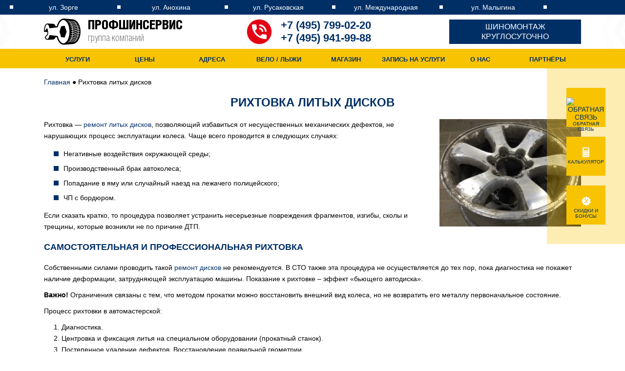

--- FILE ---
content_type: text/html; charset=UTF-8
request_url: https://www.remontdiskov.ru/rihtovka-lityh-diskov/
body_size: 8601
content:
<!DOCTYPE html>
<html lang="ru-RU">
<head>
<meta http-equiv="Content-Type" content="text/html; charset=UTF-8">
<link rel="shortcut icon" href="/favicon.ico" type="image/x-icon">
<link rel="icon" type="image/png" href="/favicon.png" />
<link rel="apple-touch-icon" href="/apple-touch-favicon.png"/>
<link rel="author" href="https://plus.google.com/+ПрофшинсервисМосква/posts"/>
<link rel="publisher" href="https://plus.google.com/+ПрофшинсервисМосква"/>
<meta name="viewport" content="width=device-width, initial-scale=1.0, maximum-scale=1.0, user-scalable=no">
<meta property="og:title" content="ГК Профшинсервис">
<meta property="og:type" content="article">
<meta property="og:url" content="https://www.remontdiskov.ru/">
<meta property="og:image" content="https://www.remontdiskov.ru/wp-content/uploads/img/logo.svg">
<meta property="og:description" content="Профшинсервис с 1998 года занимается профессиональным шиномонтажом и ремонтом дисков для всех авто. Ремонт дисков - самая востребованная услуга в автосервисе.">
<meta property="og:site_name" content="Ремонт дисков, шиномонтаж - Профшинсервис">
<title>Рихтовка литых дисков</title>
<meta name="description" content="Рихтовка литых дисков - ремонт, позволяющий избавиться от несущественных механических дефектов, не нарушающих процесс эксплуатации колеса." />
<meta name="keywords" content="рихтовка литой диск ремонт" />
<meta name="google-site-verification" content="MY2SI6SweTij-O6-HBmkmS6x20afNzL_YiZuMGJbNv8" />
<link rel='dns-prefetch' href='//s.w.org' />
<link rel='stylesheet' id='loki_style-css'  href='https://www.remontdiskov.ru/wp-content/themes/lokimedia/style2017.css?ver=4.6.1' type='text/css' media='all' />
<link rel='stylesheet' id='loki_responsive-css'  href='https://www.remontdiskov.ru/wp-content/themes/lokimedia/mobile.css?ver=4.6.1' type='text/css' media='all' />
<link rel='stylesheet' id='loki_res-css'  href='https://www.remontdiskov.ru/wp-content/themes/lokimedia/mobile.css?ver=4.6.1' type='text/css' media='all' />
<link rel='stylesheet' id='loki_icons-css'  href='https://www.remontdiskov.ru/wp-content/themes/lokimedia/css/icons.css?ver=1.1.1' type='text/css' media='all' />
<link rel='stylesheet' id='loki_lightbox-css'  href='https://www.remontdiskov.ru/wp-content/themes/lokimedia/css/lightbox.css?ver=1.1.1' type='text/css' media='all' />
<script type='text/javascript' src='https://www.remontdiskov.ru/wp-content/themes/lokimedia/js/jquery2.1.4.min.js?ver=2.1.4'></script>
<link rel='https://api.w.org/' href='https://www.remontdiskov.ru/wp-json/' />
<link rel="canonical" href="https://www.remontdiskov.ru/rihtovka-lityh-diskov/" />
<link rel="alternate" type="application/json+oembed" href="https://www.remontdiskov.ru/wp-json/oembed/1.0/embed?url=https%3A%2F%2Fwww.remontdiskov.ru%2Frihtovka-lityh-diskov%2F" />
<link rel="alternate" type="text/xml+oembed" href="https://www.remontdiskov.ru/wp-json/oembed/1.0/embed?url=https%3A%2F%2Fwww.remontdiskov.ru%2Frihtovka-lityh-diskov%2F&#038;format=xml" />
<script src="https://www.google.com/recaptcha/api.js" async defer></script>
<link rel="stylesheet" href="/wp-content/themes/lokimedia/css/animate.css" media="all" /><link rel="stylesheet" type="text/css" href="/wp-content/themes/lokimedia/js/slick/slick.css"/><link rel="stylesheet" type="text/css" href="/wp-content/themes/lokimedia/js/slick/slick-theme.css"/></head><body id="supertop" class="page page-id-2975 page-template page-template-t-newpage2017 page-template-t-newpage2017-php home"><header id="topHeader"  class="innertop" ><div class="top">  <div class="menu-adres">Адреса центров</div>    <ul class="top-ul">      <li><a href="/adresa-centrov/zorge/">ул. Зорге</a></li>      <li><a href="/adresa-centrov/anohina/">ул. Анохина</a></li>      <li><a href="/adresa-centrov/rusakovskaya/">ул. Русаковская</a></li>      <li><a href="/adresa-centrov/mezhdunarodnaya/">ул. Международная</a></li>      <li><a href="/adresa-centrov/malygina/">ул. Малыгина</a></li>    </ul>  <div class="top-phone" onclick="location.href='tel:+74957990220'"><a href="tel:+74957990220">+7 (495) 799-02-20</a><br/><a href="tel:+74959419988">+7 (495) 941-99-88</a></div></div><div class="top-fon">  <div class="w1000 header">    <div class="logo" onclick="location.href='/'"><img src="/wp-content/uploads/img/logo.svg" alt="Ремонт дисков - ПРОФШИНСЕРВИС" /><p>ПрофШинСервис</p><span>группа компаний</span></div>    <div class="phone" onclick="location.href='tel:+74957990220'"><a href="tel:+74957990220">+7 (495) 799-02-20</a><br/><a href="tel:+74959419988">+7 (495) 941-99-88</a></div>    <a href="/professionalnyj-shinomontazh/"><div class="shinomon">Шиномонтаж<br/>круглосуточно</div></a>    <div class="menu-mob">Меню</div>  </div></div><div class="top-menu-all">  <nav class="top-nav nav">    <li id="service-id"><a id="service_href" href="#">Услуги</a>      <nav class="mid-nav">        <div class="vis-top-menu">        <ul id="mid" class="mid-menu">          <li class="li-tit"><img src="/wp-content/themes/lokimedia/img/menu-shina.svg" alt="Услуги для шин"><p>для ШИН</p>          <ul><li><a href="/professionalnyj-shinomontazh">Профессиональный шиномонтаж</a></li><li><a href="/remont-bokovyh-porezov-i-gryzh">Ремонт боковых порезов и грыж</a></li><li><a href="/sezonnoe-hranenie-koles">Сезонное хранение колес</a></li><li><a href="/finishnaya-balansirovka-koles">Финишная балансировка колес</a></li><li><a href="/mobilnyj-shinomontazh">Мобильный шиномонтаж</a></li><li><a href="/zapravka-shin-azotom">Заправка шин азотом</a></li><li><a href="/oshipovka">Ошиповка, ремонт шипов</a></li>          </ul></li>          <li class="li-tit"><img src="/wp-content/themes/lokimedia/img/menu-disk.svg" alt="Услуги для дисков"><p>для ДИСКОВ</p>          <ul><li><a href="/remont-diskov">Ремонт дисков</a></li><li><a href="/professionalnaya-pokraska-diskov">Профессиональная покраска дисков</a></li><li><a href="/polirovka-bortov-diskov">Полировка бортов дисков</a></li><li><a href="/argonnaya-svarka">Аргонная сварка</a></li><li><a href="/balansirovka-kolyos-bez-centralnogo-otverstiya">Баланс. колёс без центр. отверстия</a></li><li><a href="/centrovochnye-kolca-i-prostavki">Центровочные кольца и проставки</a></li><li><a href="/snyatie-boltov-sekretok">Снятие болтов/секреток</a></li>            </ul></li>                    <li class="li-tit"><img src="/wp-content/themes/lokimedia/img/menu-car.svg" alt="Услуги для автомобиля"><p>для АВТОМОБИЛЯ</p>          <ul><li><a href="/remont-i-tonirovanie-stekol">Ремонт стекол</a></li><li><a href="/tonirovanie-stekol">Тонирование стекол</a></li><li><a href="/remont-salona-avtomobilya">Ремонт салона автомобиля</a></li><li><a href="/udalenie-vmyatin-bez-pokraski">Удаление вмятин без покраски</a></li><li><a href="/avtomojka-himchistka-polirovka">Автомойка. Химчистка. Полировка</a></li>                     </ul></li>                    <li class="li-tit"><img src="/wp-content/themes/lokimedia/img/menu-moto.svg" alt="Услуги для мотоцикла"><p>для МОТОЦИКЛА</p>          <ul><li><a href="/moto-diski-remont-i-shinomontazh">Мото диски: ремонт и шиномонтаж</a></li>              </ul></li>        </ul>        </div>      </nav>    </li><ul id="newtop" class="top-menu"><li id="menu-item-2314" class="menu-item menu-item-type-post_type menu-item-object-page menu-item-2314"><a href="https://www.remontdiskov.ru/stoimost-rabot/">Цены</a></li>
<li id="menu-item-1650" class="menu-item menu-item-type-post_type menu-item-object-page menu-item-1650"><a href="https://www.remontdiskov.ru/adresa-centrov/">Адреса</a></li>
<li id="menu-item-3253" class="menu-item menu-item-type-custom menu-item-object-custom menu-item-has-children menu-item-3253"><a href="#">Вело / Лыжи</a>
<ul class="sub-menu">
	<li id="menu-item-3221" class="menu-item menu-item-type-post_type menu-item-object-page menu-item-3221"><a href="https://www.remontdiskov.ru/veloservis/">Велосервис</a></li>
	<li id="menu-item-3254" class="menu-item menu-item-type-post_type menu-item-object-page menu-item-3254"><a href="https://www.remontdiskov.ru/lyzhnyjj-servis/">Лыжный сервис</a></li>
</ul>
</li>
<li id="menu-item-2743" class="menu-item menu-item-type-custom menu-item-object-custom menu-item-2743"><a target="_blank" href="https://profshinservice.ru">Магазин</a></li>
<li id="menu-item-2628" class="menu-item menu-item-type-custom menu-item-object-custom menu-item-2628"><a href="/online-zapis-na-uslugi/">Запись на услуги</a></li>
<li id="menu-item-2610" class="menu-item menu-item-type-custom menu-item-object-custom menu-item-has-children menu-item-2610"><a href="#">О нас</a>
<ul class="sub-menu">
	<li id="menu-item-1652" class="menu-item menu-item-type-post_type menu-item-object-page menu-item-1652"><a href="https://www.remontdiskov.ru/o-kompanii/">О компании</a></li>
	<li id="menu-item-1653" class="menu-item menu-item-type-post_type menu-item-object-page menu-item-1653"><a href="https://www.remontdiskov.ru/otzyvy/">Отзывы</a></li>
	<li id="menu-item-1651" class="menu-item menu-item-type-post_type menu-item-object-page menu-item-1651"><a href="https://www.remontdiskov.ru/novosti/">Новости</a></li>
</ul>
</li>
<li id="menu-item-1654" class="menu-item menu-item-type-post_type menu-item-object-page menu-item-1654"><a href="https://www.remontdiskov.ru/partnyory/">Партнёры</a></li>
</ul>  </nav></div><div class="fix-box">  <div class="top-feed" data-modal="feedback"><img src="/wp-content/themes/lokimedia/icon/feed.svg" alt="Обратная связь"><br/>Обратная связь</div>  <div class="top-calc"><a href="/kalkulyator/"><img src="/wp-content/themes/lokimedia/icon/kalk.svg" alt="Калькулятор"><br/>Калькулятор</a></div>  <div class="top-skidka"><a href="/akciya/"><img src="/wp-content/themes/lokimedia/icon/skidki.svg" alt="Скидка 10%"><br/>Скидки и бонусы</a></div>  </div></header><main role="main"><section class="frontpage innerpage">  <div class="main">    <div class="w1000"><div class="breadcrumbs" xmlns:v="http://rdf.data-vocabulary.org/#"><a href="https://www.remontdiskov.ru/" rel="v:url" property="v:title">Главная</a> &#9679; <span class="current">Рихтовка литых дисков</span></div><!-- .breadcrumbs -->       <h1>Рихтовка литых дисков</h1>  <p><img src="/wp-content/uploads/2018/01/IMG_2293-300x225.jpg" alt="Рихтовка литых дисков" width="300" height="225" class="alignright size-medium wp-image-2357" srcset="https://www.remontdiskov.ru/wp-content/uploads/2018/01/IMG_2293-300x225.jpg 300w, https://www.remontdiskov.ru/wp-content/uploads/2018/01/IMG_2293-190x143.jpg 190w, https://www.remontdiskov.ru/wp-content/uploads/2018/01/IMG_2293-768x576.jpg 768w, https://www.remontdiskov.ru/wp-content/uploads/2018/01/IMG_2293-250x188.jpg 250w, https://www.remontdiskov.ru/wp-content/uploads/2018/01/IMG_2293.jpg 800w" sizes="(max-width: 300px) 100vw, 300px" />Рихтовка &#8212; <a href="/remont-diskov/">ремонт литых дисков</a>, позволяющий избавиться от несущественных механических дефектов, не нарушающих процесс эксплуатации колеса. Чаще всего проводится в следующих случаях:</p>
<ul>
<li>Негативные воздействия окружающей среды;</li>
<li>Производственный брак автоколеса;</li>
<li>Попадание в яму или случайный наезд на лежачего полицейского;</li>
<li>ЧП с бордюром.</li>
</ul>
<p>Если сказать кратко, то процедура позволяет устранить несерьезные повреждения фрагментов, изгибы, сколы и трещины, которые возникли не по причине ДТП.</p>
<h2>Самостоятельная и профессиональная рихтовка</h2>
<p>Собственными силами проводить такой <a href="/remont-diskov/">ремонт дисков</a> не рекомендуется. В СТО также эта процедура не осуществляется до тех пор, пока диагностика не покажет наличие деформации, затрудняющей эксплуатацию машины. Показание к рихтовке – эффект «бьющего автодиска».</p>
<p><strong>Важно!</strong> Ограничения связаны с тем, что методом прокатки можно восстановить внешний вид колеса, но не возвратить его металлу первоначальное состояние.</p>
<p>Процесс рихтовки в автомастерской:</p>
<ol>
<li>Диагностика.</li>
<li>Центровка и фиксация литья на специальном оборудовании (прокатный станок).</li>
<li>Постепенное удаление дефектов. Восстановление правильной геометрии.</li>
</ol>
<p>На первой стадии применяется молоток для рихтовки. После жесткой механической обработки, мастера используют станок. Автодиск не прокатывается, а выгибается специальными вальцами в 3-х плоскостях. Устраняются мельчайшие дефекты, оставленные грубым выравниванием.</p>
<p>При самых несущественных повреждениях, литье можно отправить на прокатный станок сразу же, без применения молотка.</p>
<br class="clear">      </div class="w1000">  <div class="w1000">    <div class="h2"><h4>Комфортная зона ожидания</h4></div><div class="triag_blu2"></div>    <div class="clear"></div>    <div class="line gal-fon"></div>    <p>В нашем филиале на ул. Зорге, д. 7А работает кафе. В нем вы можете с комфортом провести время наблюдая на мониторах за проведением работ с вашей автомашиной, а также пользуясь высокоскоростным бесплатным WI-FI.</p>    <div class="gallery-zone">          <div>        <div class="item">          <img src="/wp-content/uploads/2018/04/zona-komforta1.jpg" alt="Комфортная зона ожидания">        </div>      </div>      <div>        <div class="item">          <img src="/wp-content/uploads/2018/04/zona-komforta2.jpg" alt="Кафе">        </div>      </div>      <div>        <div class="item">          <img src="/wp-content/uploads/2018/04/zona-komforta3.jpg" alt="Бесплатный Wi-Fi">        </div>      </div>      <div>        <div class="item">          <img src="/wp-content/uploads/2018/04/zona-komforta4.jpg" alt="Кафе на Зорге">        </div>      </div>      <div>        <div class="item">          <img src="/wp-content/uploads/2018/04/zona-komforta5.jpg" alt="Комфортное ожидание авто">        </div>      </div>      <div>        <div class="item">          <img src="/wp-content/uploads/2018/04/zona-komforta6.jpg" alt="Зона ожидания с бесплатным Интернет">        </div>      </div>      <div>        <div class="item">          <img src="/wp-content/uploads/2018/04/zona-komforta7.jpg" alt="Комфортное кафе">        </div>      </div>    </div>  </div>  <div class="clear"></div>    <div class="grey">    <div class="w1000">      <h4>Возможно, вас также заинтересует:</h4><a href="/mobilnyj-shinomontazh"><div class="other-serv"><img src="https://www.remontdiskov.ru/wp-content/uploads/2015/03/mob-shinomontazh.svg" alt="Мобильный шиномонтаж"><p>Мобильный шиномонтаж</p></div></a><a href="/polirovka-bortov-diskov"><div class="other-serv"><img src="https://www.remontdiskov.ru/wp-content/uploads/2015/02/polirovka.svg" alt="Полировка бортов дисков"><p>Полировка бортов дисков</p></div></a><a href="/sezonnoe-hranenie-koles"><div class="other-serv"><img src="https://www.remontdiskov.ru/wp-content/uploads/2015/02/hranenie-koles.svg" alt="Сезонное хранение колес"><p>Сезонное хранение колес</p></div></a><a href="/snyatie-boltov-sekretok"><div class="other-serv"><img src="https://www.remontdiskov.ru/wp-content/uploads/2018/01/bolty-sekretki.svg" alt="Снятие болтов/секреток"><p>Снятие болтов/секреток</p></div></a><a href="/udalenie-vmyatin-bez-pokraski"><div class="other-serv"><img src="https://www.remontdiskov.ru/wp-content/uploads/2015/02/udalenie-vmjatin.svg" alt="Удаление вмятин без покраски"><p>Удаление вмятин без покраски</p></div></a>          </div>  </div>    <div class="clear"></div>  <div class="w1000">    <div class="row row-4 mob-12 tab-6">      <ul class="bot-adres">        <li>Наши адреса:</li>        <li><a href="/adresa-centrov/zorge/">ул. Зорге, д.7А, тел.: +7 (495) 941-99-88</a>;</li>        <li><a href="/adresa-centrov/anohina/">ул. Академика Анохина, д.6, к.6, тел.: +7 (495) 651-12-34</a>;</li>        <li><a href="/adresa-centrov/rusakovskaya/">ул. Русаковская, д. 1, тел.: +7 (495) 530-77-00</a>;</li>         <li><a href="/adresa-centrov/mezhdunarodnaya/">ул. Международная, д. 27, тел.: +7 (495) 678-89-99</a></li>        <li><a href="/adresa-centrov/malygina/">ул. Малыгина, д. 8А, тел.: +7 (495) 475-00-33</a></li>      </ul>      <div class="row row-6 mob-12 pay">        Мы принимаем к оплате:<br/>        <img src="/wp-content/uploads/img/visa.png"><img src="/wp-content/uploads/img/visa-e.png"><img src="/wp-content/uploads/img/master-card.png"><img src="/wp-content/uploads/img/maestro.png">      </div>          </div>    <div class="row row-5 mob-12 tab-6 sprav-bot">      <p>ЕДИНАЯ СПРАВОЧНАЯ:<br/><a href="tel:+74957990220" class="strong">+7 (495) 799-02-20</a><br/><span class="strong">КРУГЛОСУТОЧНО</span></p>      <p><a href="mailto:remontdiskov@mail.ru">remontdiskov@mail.ru</a></p>    </div>    <div class="row row-3 mob-12 tab-6 logo-bot">      <div class="logo" onclick="location.href='/'"><img src="/wp-content/uploads/img/logo.svg" alt="Ремонт дисков - ПРОФШИНСЕРВИС" /><p>ПрофШинСервис</p><span>группа компаний</span></div>      <div class="medal"></div>    </div>  </div></div></section></main><div class="clear"></div><div class="to-top"></div>
<section class="bot-menu row row-12">
	<div class="w1000">
		<div class="row row-12">
			<div class="bot-feedback">
				<button data-modal="feedback">Обратная связь</button>
			</div>
		</div>
		<div class="row row-3 tab-6 soc">
			Мы в социальных сетях:
			<div class="soc"><a href="https://vk.com/id132527327" target="_blank"><img src="/wp-content/themes/lokimedia/img/vk.svg" alt="Вконтакте"></a><!--a href="https://www.facebook.com/ГК-ПРОФШИНСЕРВИС-176644245721366/" target="_blank"><img src="/wp-content/themes/lokimedia/img/fb.svg" alt="Facebook"></a><a href="https://www.instagram.com/profshinservis_official/" target="_blank"><img src="/wp-content/themes/lokimedia/img/insta.svg" alt="Instagram"></a--></div>
			<a href="/"><div class="logo-white"></div></a>
		</div>
		<div class="row row-9 mob-0">
<div class="row row-2"><ul id="newbot" class="bot-left-menu"><li>Информация</li><li class="menu-item menu-item-type-post_type menu-item-object-page menu-item-2314"><a href="https://www.remontdiskov.ru/stoimost-rabot/">Цены</a></li>
<li class="menu-item menu-item-type-post_type menu-item-object-page menu-item-1650"><a href="https://www.remontdiskov.ru/adresa-centrov/">Адреса</a></li>
<li class="menu-item menu-item-type-custom menu-item-object-custom menu-item-has-children menu-item-3253"><a href="#">Вело / Лыжи</a>
<ul class="sub-menu">
	<li class="menu-item menu-item-type-post_type menu-item-object-page menu-item-3221"><a href="https://www.remontdiskov.ru/veloservis/">Велосервис</a></li>
	<li class="menu-item menu-item-type-post_type menu-item-object-page menu-item-3254"><a href="https://www.remontdiskov.ru/lyzhnyjj-servis/">Лыжный сервис</a></li>
</ul>
</li>
<li class="menu-item menu-item-type-custom menu-item-object-custom menu-item-2743"><a target="_blank" href="https://profshinservice.ru">Магазин</a></li>
<li class="menu-item menu-item-type-custom menu-item-object-custom menu-item-2628"><a href="/online-zapis-na-uslugi/">Запись на услуги</a></li>
<li class="menu-item menu-item-type-custom menu-item-object-custom"><a href="/korporativnym-klientam">Корпоративным клиентам</a></li>
<li class="menu-item menu-item-type-custom menu-item-object-custom menu-item-has-children menu-item-2610">
<ul class="sub-menu">
	<li class="menu-item menu-item-type-post_type menu-item-object-page menu-item-1652"><a href="https://www.remontdiskov.ru/o-kompanii/">О компании</a></li>
	<li class="menu-item menu-item-type-post_type menu-item-object-page menu-item-1653"><a href="https://www.remontdiskov.ru/otzyvy/">Отзывы</a></li>
	<li class="menu-item menu-item-type-post_type menu-item-object-page menu-item-1651"><a href="https://www.remontdiskov.ru/novosti/">Новости</a></li>
</ul>
</li>
<li class="menu-item menu-item-type-post_type menu-item-object-page menu-item-1654"><a href="https://www.remontdiskov.ru/partnyory/">Партнёры</a></li>
<li><a href="/karta-sajjta">Карта сайта</a></li></ul></div><div class="row row-10"><span class="bot-serv">Услуги</span><ul id="mid-bot" class="bot-mid-menu"><li id="menu-item-2194" class="menu-item menu-item-type-post_type menu-item-object-page menu-item-2194"><a href="https://www.remontdiskov.ru/remont-diskov/">Ремонт дисков</a></li>
<li id="menu-item-62" class="menu-item menu-item-type-post_type menu-item-object-page menu-item-62"><a href="https://www.remontdiskov.ru/argonnaya-svarka/">Аргонная сварка</a></li>
<li id="menu-item-63" class="menu-item menu-item-type-post_type menu-item-object-page menu-item-63"><a href="https://www.remontdiskov.ru/polirovka-bortov-diskov/">Полировка бортов дисков</a></li>
<li id="menu-item-64" class="menu-item menu-item-type-post_type menu-item-object-page menu-item-64"><a href="https://www.remontdiskov.ru/remont-bokovyh-porezov-i-gryzh/">Ремонт боковых порезов и грыж</a></li>
<li id="menu-item-65" class="menu-item menu-item-type-post_type menu-item-object-page menu-item-65"><a href="https://www.remontdiskov.ru/professionalnaya-pokraska-diskov/">Профессиональная покраска дисков</a></li>
<li id="menu-item-66" class="menu-item menu-item-type-post_type menu-item-object-page menu-item-66"><a href="https://www.remontdiskov.ru/finishnaya-balansirovka-koles/">Финишная балансировка колес</a></li>
<li id="menu-item-67" class="menu-item menu-item-type-post_type menu-item-object-page menu-item-67"><a href="https://www.remontdiskov.ru/professionalnyj-shinomontazh/">Профессиональный шиномонтаж</a></li>
<li id="menu-item-68" class="menu-item menu-item-type-post_type menu-item-object-page menu-item-68"><a href="https://www.remontdiskov.ru/moto-diski-remont-i-shinomontazh/">Мото диски: ремонт и шиномонтаж</a></li>
<li id="menu-item-69" class="menu-item menu-item-type-post_type menu-item-object-page menu-item-69"><a href="https://www.remontdiskov.ru/avtomojka-himchistka-polirovka/">Автомойка. Химчистка. Полировка</a></li>
<li id="menu-item-70" class="menu-item menu-item-type-post_type menu-item-object-page menu-item-70"><a href="https://www.remontdiskov.ru/balansirovka-kolyos-bez-centralnogo-otverstiya/">Бал-ка колёс без центр. отверстия</a></li>
<li id="menu-item-71" class="menu-item menu-item-type-post_type menu-item-object-page menu-item-71"><a href="https://www.remontdiskov.ru/centrovochnye-kolca-i-prostavki/">Центровочные кольца и проставки</a></li>
<li id="menu-item-72" class="menu-item menu-item-type-post_type menu-item-object-page menu-item-72"><a href="https://www.remontdiskov.ru/zapravka-shin-azotom/">Заправка шин азотом</a></li>
<li id="menu-item-73" class="menu-item menu-item-type-post_type menu-item-object-page menu-item-73"><a href="https://www.remontdiskov.ru/sezonnoe-hranenie-koles/">Сезонное хранение колес</a></li>
<li id="menu-item-74" class="menu-item menu-item-type-post_type menu-item-object-page menu-item-74"><a href="https://www.remontdiskov.ru/remont-i-tonirovanie-stekol/">Ремонт стекол</a></li>
<li id="menu-item-75" class="menu-item menu-item-type-post_type menu-item-object-page menu-item-75"><a href="https://www.remontdiskov.ru/remont-salona-avtomobilya/">Ремонт салона автомобиля</a></li>
<li id="menu-item-76" class="menu-item menu-item-type-post_type menu-item-object-page menu-item-76"><a href="https://www.remontdiskov.ru/udalenie-vmyatin-bez-pokraski/">Удаление вмятин без покраски</a></li>
<li id="menu-item-865" class="menu-item menu-item-type-post_type menu-item-object-page menu-item-865"><a href="https://www.remontdiskov.ru/mobilnyj-shinomontazh/">Мобильный шиномонтаж</a></li>
<li id="menu-item-2188" class="menu-item menu-item-type-post_type menu-item-object-page menu-item-2188"><a href="https://www.remontdiskov.ru/oshipovka/">Ошиповка, ремонт шипов</a></li>
<li id="menu-item-77" class="menu-item menu-item-type-post_type menu-item-object-page menu-item-77"><a href="https://www.remontdiskov.ru/kafe/">Кафе</a></li>
</ul></div>		</div>
		<div class="row row-6 tab-6 copy">&copy;1997-2026 Все права защищены</div>
		<div class="row row-6 tab-6 made"><!--a href="https://loki-digital.ru">Создание и продвижение <img src="/wp-content/themes/lokimedia/img/loki-digital.svg" alt="Loki-Digital"></a--></div>
	</div>
</section>
<div class="modal" id="feedback">
	<div class="modal-block">
		<form id="callform" method="post" action="#">
			<div class="men">Представьтесь, пожалуйста</div>
			<input type="text" name="name" />
			<label class="fio"></label>
			<span></span>
			<input type="tel" name="phone" />
			<label class="tel"></label>
			<span></span>
			<p>или</p>
			<input type="email" name="email" />      
			<label class="email"></label>
			<span></span>
			<div class="filial">Выберите филиал</div>
				<select name="philial">
					<option value="Анохина">Анохина</option>
					<option value="Зорге">Зорге</option>
					<option value="Русаковская">Русаковская</option>
					<option value="Международная">Международная</option>
					<option value="Малыгина">Малыгина</option>
					<option value="Вопрос директору">Вопрос директору</option>
				</select>
			<div class="quest">Ваш вопрос</div>
			<textarea name="quest" rows="3" placeholder="Вопрос"></textarea>
			<div class="g-recaptcha" data-sitekey="6LdkgXkeAAAAAJybdLFHcYUOxOXa5mrS4O4YYoKN"></div>
			<input type="submit" name="submit" value="Отправить">
			<div class="data-status"></div>
		</form>
		<span class="close">x</span>
	</div>
</div>

<div class="modal" id="lk">
	<div class="modal-block">    
		<h3>Личный кабинет</h3>
		<div class="men">Войдите или зарегистрируйтесь</div>
		<button class="enter-reg" id="enter">Вход</button><button class="enter-reg active" id="reg">Регистрация</button>
		<form id="lkform_reg" method="post" action="#">
			<input type="text" name="name" />
			<label class="fio"></label>
			<span></span>
			<input type="tel" name="phone" />
			<label class="tel"></label>
			<span></span>
			<input type="email" name="email" />      
			<label class="email"></label>
			<span></span>    
      <!--input type="password" name="pass1" />      
      <label class="pass1"></label>
      <span></span>  
      <input type="password" name="pass2" />      
      <label class="pass2"></label>
      <span></span--> 
			<div class="check"><p><input type="checkbox" name="sogl" checked="checked">&nbsp;Подтверждая отправку формы, я даю согласие на обработку моих персональных данных.</p>
				<p><a href="/wp-content/uploads/politika.pdf" target="_blank">Политика защиты и обработки персональных данных</a><br/>
				<a href="/wp-content/uploads/soglasie.pdf" target="_blank">Согласие посетителя сайта на обработку персональных данных</a><br/>
				<a href="/wp-content/uploads/polozhenie.pdf" target="_blank">Положение о порядке хранения и защиты персональных данных пользователей</a></p>
			</div>      
			<input type="submit" name="submit_reg" id="submit_reg" value="Зарегистрироваться">
			<div class="data-status"></div>
		</form>
		<form id="lkform_enter" method="post" action="#">
			<p class="forget_txt">Для восстановления пароля укажите e-mail или телефон:</p>
			<input type="text" name="login_lk" autocomplete="off" placeholder='' value='' />
			<label class="login"></label>
			<span></span>      
			<input type="password" name="pass1" autocomplete="off" placeholder='' value='' />      
			<label class="pass1"></label>
			<span></span>        
			<div class="forget">Забыли пароль? Восстановить</div>      
			<input type="submit" name="submit_enter" id="submit_enter" value="Войти">
			<input type="submit" name="submit_forget" id="submit_forget" value="Восстановить">
			<div class="data-status"></div>
		</form>
		<span class="close">x</span>
	</div>
</div>

<script src="//yastatic.net/share/share.js"></script>
<script type='text/javascript' src='https://www.remontdiskov.ru/wp-content/themes/lokimedia/js/scripts.js?ver=1.3'></script>
<script type='text/javascript' src='https://www.remontdiskov.ru/wp-content/themes/lokimedia/js/lightbox.min.js?ver=2.7.1'></script>
<script type='text/javascript' src='https://www.remontdiskov.ru/wp-content/themes/lokimedia/js/order.js?ver=14.1'></script>
<script type='text/javascript' src='https://www.remontdiskov.ru/wp-content/themes/lokimedia/js/jquery.printPage.js?ver=1.1.0'></script>
<script type='text/javascript' src='https://www.remontdiskov.ru/wp-includes/js/wp-embed.min.js?ver=4.6.1'></script>
<script type='text/javascript' src='/wp-content/themes/lokimedia/js/jquery.maskedinput.js'></script>
<script type='text/javascript' src='/wp-content/themes/lokimedia/js/owl.carousel.min.js?ver=4.5.2'></script>
<!--script src="http://maps.google.com/maps/api/js?sensor=false"></script-->
<script src="https://api-maps.yandex.ru/2.1/?lang=ru_RU" type="text/javascript"></script>
<script src="/wp-content/themes/lokimedia/js/wow.js"></script>
<script src="/wp-content/themes/lokimedia/js/online.js"></script>
<script src="/wp-content/themes/lokimedia/js/lk.js"></script>
<script type="text/javascript" src="/wp-content/themes/lokimedia/js/slick/slick.min.js"></script>
<link rel="stylesheet" href="/wp-content/themes/lokimedia/css/jquery-ui.css">
<!--script src="https://code.jquery.com/jquery-1.12.4.js"></script-->
<script src="/wp-content/themes/lokimedia/js/jquery-ui.js"></script>
<!-- Yandex.Metrika counter -->
<script type="text/javascript" >
(function (d, w, c) {(w[c] = w[c] || []).push(function() { try { w.yaCounter21037780 = new Ya.Metrika({ id:21037780,clickmap:true,trackLinks:true,accurateTrackBounce:true,webvisor:true});} catch(e) { }});var n = d.getElementsByTagName("script")[0],s = d.createElement("script"),f = function () { n.parentNode.insertBefore(s, n); };s.type = "text/javascript";s.async = true;s.src = "https://mc.yandex.ru/metrika/watch.js";if (w.opera == "[object Opera]") {d.addEventListener("DOMContentLoaded", f, false);} else { f(); } })(document, window, "yandex_metrika_callbacks");
</script>
<noscript><div><img src="https://mc.yandex.ru/watch/21037780" style="position:absolute; left:-9999px;" alt="" /></div></noscript>
<!-- /Yandex.Metrika counter -->
<script>
  (function(i,s,o,g,r,a,m){i['GoogleAnalyticsObject']=r;i[r]=i[r]||function(){
  (i[r].q=i[r].q||[]).push(arguments)},i[r].l=1*new Date();a=s.createElement(o),
  m=s.getElementsByTagName(o)[0];a.async=1;a.src=g;m.parentNode.insertBefore(a,m)
  })(window,document,'script','https://www.google-analytics.com/analytics.js','ga');
  ga('create', 'UA-88460541-1', 'auto');
  ga('send', 'pageview');
</script>
<!-- Global site tag (gtag.js) - Google Analytics -->
<script async src="https://www.googletagmanager.com/gtag/js?id=UA-88460541-1"></script>
<script>
  window.dataLayer = window.dataLayer || [];
  function gtag(){dataLayer.push(arguments);}
  gtag('js', new Date());
  gtag('config', 'UA-88460541-1');
</script>
<!--script async="async" src="https://w.uptolike.com/widgets/v1/zp.js?pid=1845419" type="text/javascript"></script-->
</body>
</html>

--- FILE ---
content_type: text/html; charset=utf-8
request_url: https://www.google.com/recaptcha/api2/anchor?ar=1&k=6LdkgXkeAAAAAJybdLFHcYUOxOXa5mrS4O4YYoKN&co=aHR0cHM6Ly93d3cucmVtb250ZGlza292LnJ1OjQ0Mw..&hl=en&v=PoyoqOPhxBO7pBk68S4YbpHZ&size=normal&anchor-ms=20000&execute-ms=30000&cb=fdsutxm8j10z
body_size: 49529
content:
<!DOCTYPE HTML><html dir="ltr" lang="en"><head><meta http-equiv="Content-Type" content="text/html; charset=UTF-8">
<meta http-equiv="X-UA-Compatible" content="IE=edge">
<title>reCAPTCHA</title>
<style type="text/css">
/* cyrillic-ext */
@font-face {
  font-family: 'Roboto';
  font-style: normal;
  font-weight: 400;
  font-stretch: 100%;
  src: url(//fonts.gstatic.com/s/roboto/v48/KFO7CnqEu92Fr1ME7kSn66aGLdTylUAMa3GUBHMdazTgWw.woff2) format('woff2');
  unicode-range: U+0460-052F, U+1C80-1C8A, U+20B4, U+2DE0-2DFF, U+A640-A69F, U+FE2E-FE2F;
}
/* cyrillic */
@font-face {
  font-family: 'Roboto';
  font-style: normal;
  font-weight: 400;
  font-stretch: 100%;
  src: url(//fonts.gstatic.com/s/roboto/v48/KFO7CnqEu92Fr1ME7kSn66aGLdTylUAMa3iUBHMdazTgWw.woff2) format('woff2');
  unicode-range: U+0301, U+0400-045F, U+0490-0491, U+04B0-04B1, U+2116;
}
/* greek-ext */
@font-face {
  font-family: 'Roboto';
  font-style: normal;
  font-weight: 400;
  font-stretch: 100%;
  src: url(//fonts.gstatic.com/s/roboto/v48/KFO7CnqEu92Fr1ME7kSn66aGLdTylUAMa3CUBHMdazTgWw.woff2) format('woff2');
  unicode-range: U+1F00-1FFF;
}
/* greek */
@font-face {
  font-family: 'Roboto';
  font-style: normal;
  font-weight: 400;
  font-stretch: 100%;
  src: url(//fonts.gstatic.com/s/roboto/v48/KFO7CnqEu92Fr1ME7kSn66aGLdTylUAMa3-UBHMdazTgWw.woff2) format('woff2');
  unicode-range: U+0370-0377, U+037A-037F, U+0384-038A, U+038C, U+038E-03A1, U+03A3-03FF;
}
/* math */
@font-face {
  font-family: 'Roboto';
  font-style: normal;
  font-weight: 400;
  font-stretch: 100%;
  src: url(//fonts.gstatic.com/s/roboto/v48/KFO7CnqEu92Fr1ME7kSn66aGLdTylUAMawCUBHMdazTgWw.woff2) format('woff2');
  unicode-range: U+0302-0303, U+0305, U+0307-0308, U+0310, U+0312, U+0315, U+031A, U+0326-0327, U+032C, U+032F-0330, U+0332-0333, U+0338, U+033A, U+0346, U+034D, U+0391-03A1, U+03A3-03A9, U+03B1-03C9, U+03D1, U+03D5-03D6, U+03F0-03F1, U+03F4-03F5, U+2016-2017, U+2034-2038, U+203C, U+2040, U+2043, U+2047, U+2050, U+2057, U+205F, U+2070-2071, U+2074-208E, U+2090-209C, U+20D0-20DC, U+20E1, U+20E5-20EF, U+2100-2112, U+2114-2115, U+2117-2121, U+2123-214F, U+2190, U+2192, U+2194-21AE, U+21B0-21E5, U+21F1-21F2, U+21F4-2211, U+2213-2214, U+2216-22FF, U+2308-230B, U+2310, U+2319, U+231C-2321, U+2336-237A, U+237C, U+2395, U+239B-23B7, U+23D0, U+23DC-23E1, U+2474-2475, U+25AF, U+25B3, U+25B7, U+25BD, U+25C1, U+25CA, U+25CC, U+25FB, U+266D-266F, U+27C0-27FF, U+2900-2AFF, U+2B0E-2B11, U+2B30-2B4C, U+2BFE, U+3030, U+FF5B, U+FF5D, U+1D400-1D7FF, U+1EE00-1EEFF;
}
/* symbols */
@font-face {
  font-family: 'Roboto';
  font-style: normal;
  font-weight: 400;
  font-stretch: 100%;
  src: url(//fonts.gstatic.com/s/roboto/v48/KFO7CnqEu92Fr1ME7kSn66aGLdTylUAMaxKUBHMdazTgWw.woff2) format('woff2');
  unicode-range: U+0001-000C, U+000E-001F, U+007F-009F, U+20DD-20E0, U+20E2-20E4, U+2150-218F, U+2190, U+2192, U+2194-2199, U+21AF, U+21E6-21F0, U+21F3, U+2218-2219, U+2299, U+22C4-22C6, U+2300-243F, U+2440-244A, U+2460-24FF, U+25A0-27BF, U+2800-28FF, U+2921-2922, U+2981, U+29BF, U+29EB, U+2B00-2BFF, U+4DC0-4DFF, U+FFF9-FFFB, U+10140-1018E, U+10190-1019C, U+101A0, U+101D0-101FD, U+102E0-102FB, U+10E60-10E7E, U+1D2C0-1D2D3, U+1D2E0-1D37F, U+1F000-1F0FF, U+1F100-1F1AD, U+1F1E6-1F1FF, U+1F30D-1F30F, U+1F315, U+1F31C, U+1F31E, U+1F320-1F32C, U+1F336, U+1F378, U+1F37D, U+1F382, U+1F393-1F39F, U+1F3A7-1F3A8, U+1F3AC-1F3AF, U+1F3C2, U+1F3C4-1F3C6, U+1F3CA-1F3CE, U+1F3D4-1F3E0, U+1F3ED, U+1F3F1-1F3F3, U+1F3F5-1F3F7, U+1F408, U+1F415, U+1F41F, U+1F426, U+1F43F, U+1F441-1F442, U+1F444, U+1F446-1F449, U+1F44C-1F44E, U+1F453, U+1F46A, U+1F47D, U+1F4A3, U+1F4B0, U+1F4B3, U+1F4B9, U+1F4BB, U+1F4BF, U+1F4C8-1F4CB, U+1F4D6, U+1F4DA, U+1F4DF, U+1F4E3-1F4E6, U+1F4EA-1F4ED, U+1F4F7, U+1F4F9-1F4FB, U+1F4FD-1F4FE, U+1F503, U+1F507-1F50B, U+1F50D, U+1F512-1F513, U+1F53E-1F54A, U+1F54F-1F5FA, U+1F610, U+1F650-1F67F, U+1F687, U+1F68D, U+1F691, U+1F694, U+1F698, U+1F6AD, U+1F6B2, U+1F6B9-1F6BA, U+1F6BC, U+1F6C6-1F6CF, U+1F6D3-1F6D7, U+1F6E0-1F6EA, U+1F6F0-1F6F3, U+1F6F7-1F6FC, U+1F700-1F7FF, U+1F800-1F80B, U+1F810-1F847, U+1F850-1F859, U+1F860-1F887, U+1F890-1F8AD, U+1F8B0-1F8BB, U+1F8C0-1F8C1, U+1F900-1F90B, U+1F93B, U+1F946, U+1F984, U+1F996, U+1F9E9, U+1FA00-1FA6F, U+1FA70-1FA7C, U+1FA80-1FA89, U+1FA8F-1FAC6, U+1FACE-1FADC, U+1FADF-1FAE9, U+1FAF0-1FAF8, U+1FB00-1FBFF;
}
/* vietnamese */
@font-face {
  font-family: 'Roboto';
  font-style: normal;
  font-weight: 400;
  font-stretch: 100%;
  src: url(//fonts.gstatic.com/s/roboto/v48/KFO7CnqEu92Fr1ME7kSn66aGLdTylUAMa3OUBHMdazTgWw.woff2) format('woff2');
  unicode-range: U+0102-0103, U+0110-0111, U+0128-0129, U+0168-0169, U+01A0-01A1, U+01AF-01B0, U+0300-0301, U+0303-0304, U+0308-0309, U+0323, U+0329, U+1EA0-1EF9, U+20AB;
}
/* latin-ext */
@font-face {
  font-family: 'Roboto';
  font-style: normal;
  font-weight: 400;
  font-stretch: 100%;
  src: url(//fonts.gstatic.com/s/roboto/v48/KFO7CnqEu92Fr1ME7kSn66aGLdTylUAMa3KUBHMdazTgWw.woff2) format('woff2');
  unicode-range: U+0100-02BA, U+02BD-02C5, U+02C7-02CC, U+02CE-02D7, U+02DD-02FF, U+0304, U+0308, U+0329, U+1D00-1DBF, U+1E00-1E9F, U+1EF2-1EFF, U+2020, U+20A0-20AB, U+20AD-20C0, U+2113, U+2C60-2C7F, U+A720-A7FF;
}
/* latin */
@font-face {
  font-family: 'Roboto';
  font-style: normal;
  font-weight: 400;
  font-stretch: 100%;
  src: url(//fonts.gstatic.com/s/roboto/v48/KFO7CnqEu92Fr1ME7kSn66aGLdTylUAMa3yUBHMdazQ.woff2) format('woff2');
  unicode-range: U+0000-00FF, U+0131, U+0152-0153, U+02BB-02BC, U+02C6, U+02DA, U+02DC, U+0304, U+0308, U+0329, U+2000-206F, U+20AC, U+2122, U+2191, U+2193, U+2212, U+2215, U+FEFF, U+FFFD;
}
/* cyrillic-ext */
@font-face {
  font-family: 'Roboto';
  font-style: normal;
  font-weight: 500;
  font-stretch: 100%;
  src: url(//fonts.gstatic.com/s/roboto/v48/KFO7CnqEu92Fr1ME7kSn66aGLdTylUAMa3GUBHMdazTgWw.woff2) format('woff2');
  unicode-range: U+0460-052F, U+1C80-1C8A, U+20B4, U+2DE0-2DFF, U+A640-A69F, U+FE2E-FE2F;
}
/* cyrillic */
@font-face {
  font-family: 'Roboto';
  font-style: normal;
  font-weight: 500;
  font-stretch: 100%;
  src: url(//fonts.gstatic.com/s/roboto/v48/KFO7CnqEu92Fr1ME7kSn66aGLdTylUAMa3iUBHMdazTgWw.woff2) format('woff2');
  unicode-range: U+0301, U+0400-045F, U+0490-0491, U+04B0-04B1, U+2116;
}
/* greek-ext */
@font-face {
  font-family: 'Roboto';
  font-style: normal;
  font-weight: 500;
  font-stretch: 100%;
  src: url(//fonts.gstatic.com/s/roboto/v48/KFO7CnqEu92Fr1ME7kSn66aGLdTylUAMa3CUBHMdazTgWw.woff2) format('woff2');
  unicode-range: U+1F00-1FFF;
}
/* greek */
@font-face {
  font-family: 'Roboto';
  font-style: normal;
  font-weight: 500;
  font-stretch: 100%;
  src: url(//fonts.gstatic.com/s/roboto/v48/KFO7CnqEu92Fr1ME7kSn66aGLdTylUAMa3-UBHMdazTgWw.woff2) format('woff2');
  unicode-range: U+0370-0377, U+037A-037F, U+0384-038A, U+038C, U+038E-03A1, U+03A3-03FF;
}
/* math */
@font-face {
  font-family: 'Roboto';
  font-style: normal;
  font-weight: 500;
  font-stretch: 100%;
  src: url(//fonts.gstatic.com/s/roboto/v48/KFO7CnqEu92Fr1ME7kSn66aGLdTylUAMawCUBHMdazTgWw.woff2) format('woff2');
  unicode-range: U+0302-0303, U+0305, U+0307-0308, U+0310, U+0312, U+0315, U+031A, U+0326-0327, U+032C, U+032F-0330, U+0332-0333, U+0338, U+033A, U+0346, U+034D, U+0391-03A1, U+03A3-03A9, U+03B1-03C9, U+03D1, U+03D5-03D6, U+03F0-03F1, U+03F4-03F5, U+2016-2017, U+2034-2038, U+203C, U+2040, U+2043, U+2047, U+2050, U+2057, U+205F, U+2070-2071, U+2074-208E, U+2090-209C, U+20D0-20DC, U+20E1, U+20E5-20EF, U+2100-2112, U+2114-2115, U+2117-2121, U+2123-214F, U+2190, U+2192, U+2194-21AE, U+21B0-21E5, U+21F1-21F2, U+21F4-2211, U+2213-2214, U+2216-22FF, U+2308-230B, U+2310, U+2319, U+231C-2321, U+2336-237A, U+237C, U+2395, U+239B-23B7, U+23D0, U+23DC-23E1, U+2474-2475, U+25AF, U+25B3, U+25B7, U+25BD, U+25C1, U+25CA, U+25CC, U+25FB, U+266D-266F, U+27C0-27FF, U+2900-2AFF, U+2B0E-2B11, U+2B30-2B4C, U+2BFE, U+3030, U+FF5B, U+FF5D, U+1D400-1D7FF, U+1EE00-1EEFF;
}
/* symbols */
@font-face {
  font-family: 'Roboto';
  font-style: normal;
  font-weight: 500;
  font-stretch: 100%;
  src: url(//fonts.gstatic.com/s/roboto/v48/KFO7CnqEu92Fr1ME7kSn66aGLdTylUAMaxKUBHMdazTgWw.woff2) format('woff2');
  unicode-range: U+0001-000C, U+000E-001F, U+007F-009F, U+20DD-20E0, U+20E2-20E4, U+2150-218F, U+2190, U+2192, U+2194-2199, U+21AF, U+21E6-21F0, U+21F3, U+2218-2219, U+2299, U+22C4-22C6, U+2300-243F, U+2440-244A, U+2460-24FF, U+25A0-27BF, U+2800-28FF, U+2921-2922, U+2981, U+29BF, U+29EB, U+2B00-2BFF, U+4DC0-4DFF, U+FFF9-FFFB, U+10140-1018E, U+10190-1019C, U+101A0, U+101D0-101FD, U+102E0-102FB, U+10E60-10E7E, U+1D2C0-1D2D3, U+1D2E0-1D37F, U+1F000-1F0FF, U+1F100-1F1AD, U+1F1E6-1F1FF, U+1F30D-1F30F, U+1F315, U+1F31C, U+1F31E, U+1F320-1F32C, U+1F336, U+1F378, U+1F37D, U+1F382, U+1F393-1F39F, U+1F3A7-1F3A8, U+1F3AC-1F3AF, U+1F3C2, U+1F3C4-1F3C6, U+1F3CA-1F3CE, U+1F3D4-1F3E0, U+1F3ED, U+1F3F1-1F3F3, U+1F3F5-1F3F7, U+1F408, U+1F415, U+1F41F, U+1F426, U+1F43F, U+1F441-1F442, U+1F444, U+1F446-1F449, U+1F44C-1F44E, U+1F453, U+1F46A, U+1F47D, U+1F4A3, U+1F4B0, U+1F4B3, U+1F4B9, U+1F4BB, U+1F4BF, U+1F4C8-1F4CB, U+1F4D6, U+1F4DA, U+1F4DF, U+1F4E3-1F4E6, U+1F4EA-1F4ED, U+1F4F7, U+1F4F9-1F4FB, U+1F4FD-1F4FE, U+1F503, U+1F507-1F50B, U+1F50D, U+1F512-1F513, U+1F53E-1F54A, U+1F54F-1F5FA, U+1F610, U+1F650-1F67F, U+1F687, U+1F68D, U+1F691, U+1F694, U+1F698, U+1F6AD, U+1F6B2, U+1F6B9-1F6BA, U+1F6BC, U+1F6C6-1F6CF, U+1F6D3-1F6D7, U+1F6E0-1F6EA, U+1F6F0-1F6F3, U+1F6F7-1F6FC, U+1F700-1F7FF, U+1F800-1F80B, U+1F810-1F847, U+1F850-1F859, U+1F860-1F887, U+1F890-1F8AD, U+1F8B0-1F8BB, U+1F8C0-1F8C1, U+1F900-1F90B, U+1F93B, U+1F946, U+1F984, U+1F996, U+1F9E9, U+1FA00-1FA6F, U+1FA70-1FA7C, U+1FA80-1FA89, U+1FA8F-1FAC6, U+1FACE-1FADC, U+1FADF-1FAE9, U+1FAF0-1FAF8, U+1FB00-1FBFF;
}
/* vietnamese */
@font-face {
  font-family: 'Roboto';
  font-style: normal;
  font-weight: 500;
  font-stretch: 100%;
  src: url(//fonts.gstatic.com/s/roboto/v48/KFO7CnqEu92Fr1ME7kSn66aGLdTylUAMa3OUBHMdazTgWw.woff2) format('woff2');
  unicode-range: U+0102-0103, U+0110-0111, U+0128-0129, U+0168-0169, U+01A0-01A1, U+01AF-01B0, U+0300-0301, U+0303-0304, U+0308-0309, U+0323, U+0329, U+1EA0-1EF9, U+20AB;
}
/* latin-ext */
@font-face {
  font-family: 'Roboto';
  font-style: normal;
  font-weight: 500;
  font-stretch: 100%;
  src: url(//fonts.gstatic.com/s/roboto/v48/KFO7CnqEu92Fr1ME7kSn66aGLdTylUAMa3KUBHMdazTgWw.woff2) format('woff2');
  unicode-range: U+0100-02BA, U+02BD-02C5, U+02C7-02CC, U+02CE-02D7, U+02DD-02FF, U+0304, U+0308, U+0329, U+1D00-1DBF, U+1E00-1E9F, U+1EF2-1EFF, U+2020, U+20A0-20AB, U+20AD-20C0, U+2113, U+2C60-2C7F, U+A720-A7FF;
}
/* latin */
@font-face {
  font-family: 'Roboto';
  font-style: normal;
  font-weight: 500;
  font-stretch: 100%;
  src: url(//fonts.gstatic.com/s/roboto/v48/KFO7CnqEu92Fr1ME7kSn66aGLdTylUAMa3yUBHMdazQ.woff2) format('woff2');
  unicode-range: U+0000-00FF, U+0131, U+0152-0153, U+02BB-02BC, U+02C6, U+02DA, U+02DC, U+0304, U+0308, U+0329, U+2000-206F, U+20AC, U+2122, U+2191, U+2193, U+2212, U+2215, U+FEFF, U+FFFD;
}
/* cyrillic-ext */
@font-face {
  font-family: 'Roboto';
  font-style: normal;
  font-weight: 900;
  font-stretch: 100%;
  src: url(//fonts.gstatic.com/s/roboto/v48/KFO7CnqEu92Fr1ME7kSn66aGLdTylUAMa3GUBHMdazTgWw.woff2) format('woff2');
  unicode-range: U+0460-052F, U+1C80-1C8A, U+20B4, U+2DE0-2DFF, U+A640-A69F, U+FE2E-FE2F;
}
/* cyrillic */
@font-face {
  font-family: 'Roboto';
  font-style: normal;
  font-weight: 900;
  font-stretch: 100%;
  src: url(//fonts.gstatic.com/s/roboto/v48/KFO7CnqEu92Fr1ME7kSn66aGLdTylUAMa3iUBHMdazTgWw.woff2) format('woff2');
  unicode-range: U+0301, U+0400-045F, U+0490-0491, U+04B0-04B1, U+2116;
}
/* greek-ext */
@font-face {
  font-family: 'Roboto';
  font-style: normal;
  font-weight: 900;
  font-stretch: 100%;
  src: url(//fonts.gstatic.com/s/roboto/v48/KFO7CnqEu92Fr1ME7kSn66aGLdTylUAMa3CUBHMdazTgWw.woff2) format('woff2');
  unicode-range: U+1F00-1FFF;
}
/* greek */
@font-face {
  font-family: 'Roboto';
  font-style: normal;
  font-weight: 900;
  font-stretch: 100%;
  src: url(//fonts.gstatic.com/s/roboto/v48/KFO7CnqEu92Fr1ME7kSn66aGLdTylUAMa3-UBHMdazTgWw.woff2) format('woff2');
  unicode-range: U+0370-0377, U+037A-037F, U+0384-038A, U+038C, U+038E-03A1, U+03A3-03FF;
}
/* math */
@font-face {
  font-family: 'Roboto';
  font-style: normal;
  font-weight: 900;
  font-stretch: 100%;
  src: url(//fonts.gstatic.com/s/roboto/v48/KFO7CnqEu92Fr1ME7kSn66aGLdTylUAMawCUBHMdazTgWw.woff2) format('woff2');
  unicode-range: U+0302-0303, U+0305, U+0307-0308, U+0310, U+0312, U+0315, U+031A, U+0326-0327, U+032C, U+032F-0330, U+0332-0333, U+0338, U+033A, U+0346, U+034D, U+0391-03A1, U+03A3-03A9, U+03B1-03C9, U+03D1, U+03D5-03D6, U+03F0-03F1, U+03F4-03F5, U+2016-2017, U+2034-2038, U+203C, U+2040, U+2043, U+2047, U+2050, U+2057, U+205F, U+2070-2071, U+2074-208E, U+2090-209C, U+20D0-20DC, U+20E1, U+20E5-20EF, U+2100-2112, U+2114-2115, U+2117-2121, U+2123-214F, U+2190, U+2192, U+2194-21AE, U+21B0-21E5, U+21F1-21F2, U+21F4-2211, U+2213-2214, U+2216-22FF, U+2308-230B, U+2310, U+2319, U+231C-2321, U+2336-237A, U+237C, U+2395, U+239B-23B7, U+23D0, U+23DC-23E1, U+2474-2475, U+25AF, U+25B3, U+25B7, U+25BD, U+25C1, U+25CA, U+25CC, U+25FB, U+266D-266F, U+27C0-27FF, U+2900-2AFF, U+2B0E-2B11, U+2B30-2B4C, U+2BFE, U+3030, U+FF5B, U+FF5D, U+1D400-1D7FF, U+1EE00-1EEFF;
}
/* symbols */
@font-face {
  font-family: 'Roboto';
  font-style: normal;
  font-weight: 900;
  font-stretch: 100%;
  src: url(//fonts.gstatic.com/s/roboto/v48/KFO7CnqEu92Fr1ME7kSn66aGLdTylUAMaxKUBHMdazTgWw.woff2) format('woff2');
  unicode-range: U+0001-000C, U+000E-001F, U+007F-009F, U+20DD-20E0, U+20E2-20E4, U+2150-218F, U+2190, U+2192, U+2194-2199, U+21AF, U+21E6-21F0, U+21F3, U+2218-2219, U+2299, U+22C4-22C6, U+2300-243F, U+2440-244A, U+2460-24FF, U+25A0-27BF, U+2800-28FF, U+2921-2922, U+2981, U+29BF, U+29EB, U+2B00-2BFF, U+4DC0-4DFF, U+FFF9-FFFB, U+10140-1018E, U+10190-1019C, U+101A0, U+101D0-101FD, U+102E0-102FB, U+10E60-10E7E, U+1D2C0-1D2D3, U+1D2E0-1D37F, U+1F000-1F0FF, U+1F100-1F1AD, U+1F1E6-1F1FF, U+1F30D-1F30F, U+1F315, U+1F31C, U+1F31E, U+1F320-1F32C, U+1F336, U+1F378, U+1F37D, U+1F382, U+1F393-1F39F, U+1F3A7-1F3A8, U+1F3AC-1F3AF, U+1F3C2, U+1F3C4-1F3C6, U+1F3CA-1F3CE, U+1F3D4-1F3E0, U+1F3ED, U+1F3F1-1F3F3, U+1F3F5-1F3F7, U+1F408, U+1F415, U+1F41F, U+1F426, U+1F43F, U+1F441-1F442, U+1F444, U+1F446-1F449, U+1F44C-1F44E, U+1F453, U+1F46A, U+1F47D, U+1F4A3, U+1F4B0, U+1F4B3, U+1F4B9, U+1F4BB, U+1F4BF, U+1F4C8-1F4CB, U+1F4D6, U+1F4DA, U+1F4DF, U+1F4E3-1F4E6, U+1F4EA-1F4ED, U+1F4F7, U+1F4F9-1F4FB, U+1F4FD-1F4FE, U+1F503, U+1F507-1F50B, U+1F50D, U+1F512-1F513, U+1F53E-1F54A, U+1F54F-1F5FA, U+1F610, U+1F650-1F67F, U+1F687, U+1F68D, U+1F691, U+1F694, U+1F698, U+1F6AD, U+1F6B2, U+1F6B9-1F6BA, U+1F6BC, U+1F6C6-1F6CF, U+1F6D3-1F6D7, U+1F6E0-1F6EA, U+1F6F0-1F6F3, U+1F6F7-1F6FC, U+1F700-1F7FF, U+1F800-1F80B, U+1F810-1F847, U+1F850-1F859, U+1F860-1F887, U+1F890-1F8AD, U+1F8B0-1F8BB, U+1F8C0-1F8C1, U+1F900-1F90B, U+1F93B, U+1F946, U+1F984, U+1F996, U+1F9E9, U+1FA00-1FA6F, U+1FA70-1FA7C, U+1FA80-1FA89, U+1FA8F-1FAC6, U+1FACE-1FADC, U+1FADF-1FAE9, U+1FAF0-1FAF8, U+1FB00-1FBFF;
}
/* vietnamese */
@font-face {
  font-family: 'Roboto';
  font-style: normal;
  font-weight: 900;
  font-stretch: 100%;
  src: url(//fonts.gstatic.com/s/roboto/v48/KFO7CnqEu92Fr1ME7kSn66aGLdTylUAMa3OUBHMdazTgWw.woff2) format('woff2');
  unicode-range: U+0102-0103, U+0110-0111, U+0128-0129, U+0168-0169, U+01A0-01A1, U+01AF-01B0, U+0300-0301, U+0303-0304, U+0308-0309, U+0323, U+0329, U+1EA0-1EF9, U+20AB;
}
/* latin-ext */
@font-face {
  font-family: 'Roboto';
  font-style: normal;
  font-weight: 900;
  font-stretch: 100%;
  src: url(//fonts.gstatic.com/s/roboto/v48/KFO7CnqEu92Fr1ME7kSn66aGLdTylUAMa3KUBHMdazTgWw.woff2) format('woff2');
  unicode-range: U+0100-02BA, U+02BD-02C5, U+02C7-02CC, U+02CE-02D7, U+02DD-02FF, U+0304, U+0308, U+0329, U+1D00-1DBF, U+1E00-1E9F, U+1EF2-1EFF, U+2020, U+20A0-20AB, U+20AD-20C0, U+2113, U+2C60-2C7F, U+A720-A7FF;
}
/* latin */
@font-face {
  font-family: 'Roboto';
  font-style: normal;
  font-weight: 900;
  font-stretch: 100%;
  src: url(//fonts.gstatic.com/s/roboto/v48/KFO7CnqEu92Fr1ME7kSn66aGLdTylUAMa3yUBHMdazQ.woff2) format('woff2');
  unicode-range: U+0000-00FF, U+0131, U+0152-0153, U+02BB-02BC, U+02C6, U+02DA, U+02DC, U+0304, U+0308, U+0329, U+2000-206F, U+20AC, U+2122, U+2191, U+2193, U+2212, U+2215, U+FEFF, U+FFFD;
}

</style>
<link rel="stylesheet" type="text/css" href="https://www.gstatic.com/recaptcha/releases/PoyoqOPhxBO7pBk68S4YbpHZ/styles__ltr.css">
<script nonce="ufjllZYQVbEqRSGFLc7CLw" type="text/javascript">window['__recaptcha_api'] = 'https://www.google.com/recaptcha/api2/';</script>
<script type="text/javascript" src="https://www.gstatic.com/recaptcha/releases/PoyoqOPhxBO7pBk68S4YbpHZ/recaptcha__en.js" nonce="ufjllZYQVbEqRSGFLc7CLw">
      
    </script></head>
<body><div id="rc-anchor-alert" class="rc-anchor-alert"></div>
<input type="hidden" id="recaptcha-token" value="[base64]">
<script type="text/javascript" nonce="ufjllZYQVbEqRSGFLc7CLw">
      recaptcha.anchor.Main.init("[\x22ainput\x22,[\x22bgdata\x22,\x22\x22,\[base64]/[base64]/[base64]/bmV3IHJbeF0oY1swXSk6RT09Mj9uZXcgclt4XShjWzBdLGNbMV0pOkU9PTM/bmV3IHJbeF0oY1swXSxjWzFdLGNbMl0pOkU9PTQ/[base64]/[base64]/[base64]/[base64]/[base64]/[base64]/[base64]/[base64]\x22,\[base64]\\u003d\\u003d\x22,\[base64]/DhMKBw4gxdAdzwpJ7JwbCuwbCpBnClDRuw6QdWMKFwr3Dsipywr9kCW7DsSrCk8KxA0F2w4QTRMKIwoMqVMK4w6QMF3PCr1TDrCBHwqnDuMKXw6k8w5d4AxvDvMOkw5/DrQM9wprCji/[base64]/[base64]/ClDPDui7ChMOOZ1NBwpspwoZnR8KIaj7CucOqw67CkRHCg1p0w7DDgFnDhRXCpQVBwrzDi8O4wqk7w7cVacKvDHrCu8K+HsOxwp3DihcAwo/DkcKPETkkcMOxNGkTUMONamvDh8Kdw6bDiHtACC4ew4rCu8O9w5Rgwo3DgErCoQ5xw6zCrjVkwqgGbBE1YGHCt8Kvw5/CnsKww6I/LC/CtytrwpdxAMKwR8KlwpzCqhoVfAfChX7Duk89w7k9w6/Dtjt2UF9BO8K6w4Rcw4BdwrwIw7TDthTCvQXCvMKUwr/DuDIxdsKdwrfDgQktVMOfw57DoMKsw7XDsmvChGdEWMOpG8K3NcKpw6PDj8KMBD1owrTCqsOxZmgWDcKBKA7Cs3gGwoxcQV9lXMOxZnnDjV3Cn8OjCMOFUS/[base64]/w7HCn8Ogwp7Cqg8Kw7cmwr/DoBjDuhQ1wq3CusOrM8OhFMKFw6NbLMKpwogjwpDChMKQQCJCQ8O6JsKWw5zDjGY/w4hswr7Ch1nDtGddYsO4w5UXwrkAOQnDksOQWFnDglZSfMKNM3DDuWXCkHjDl1d1OcKEd8Kaw7bDu8Kyw7rDmcKtAsKnw4DCjgfDv2rDiSdRwr94w5NJwrdoO8Kvw4/DisOEOMK4wqPCgi3DjsKqLsO4wpHCusOAw7PChcKfw715wrIxw4IiTHfChwTDoikpTcKkD8KNbcKbwrrChyo8wq0KaAzDlUUkw4kBFx/Dh8KfwpvDmsKfwpPDmyhCw7vCp8OyB8OMwowEw6oyasOjw5dqGcKiwoLDv1zCmMKUw4jDgxQ3P8KawoVOIxPDhcKSCUnDi8OSAQZ6cCbDu0DCn1ZMw5wgecKhf8Osw77Cm8KCHEXDnMOpwqbDg8Kxwp19wqJrdMKXwoXCgcKSw4fDh2/CnsOZeF9tcS7DmsKnwrh/ARxGw7/DiUp4X8K1wrMRQcKsZ0bCoy3Cp2vDkh5NKG3DksKzwpMRJMOSCG3CqsKkPS5jwoDDosObwrbChl/CmHJSwpB1RcKDOMKRSx9AwqnClS/DvsKGAELDoEVdwovDl8KEwrYkD8OOVXTCusKaSUrCsEFXdcOLDsKmwqbDmMK2S8KGHcOrA1ZlwpTCrMK4wqXDscK4Jy7DiMOow7JZA8Ktw5TDg8KAw75uNCXCgsKwDCYCeyDDtMO6w7rCjcKZa04BVsOFN8OawrU5wq8nInHDlcOlwpMYwrDCvkPDjE/[base64]/CiwUmw5Q3dcOhd1rChjzCkhvCpHRkPsKcGMKNTcOrBMKeScKCw44rBU92Jx7CqcOrIhrDpsKFw4XDnAnCh8Kgw4tmXA/DgkXCuRVUwowmdsKoecOowqU7DRE9csO8w6RmLsKKXSXDrR/DpyMeBxoERMKXw7pOdcKqwpNxwplTw7jCpk1/[base64]/[base64]/Ci8KKwqN3dcKTwpYsWsKEwophwpDCqj1nOsK3w7rCo8O7w6Vywr3DizPDiVggCyE4XXjDvcKlw5IcX0Idw7/DpsKow7HChkfCp8O9UkMhwrPCmEMLA8Kuwp3CpsOZU8OaGcOGwqDDk1FFAHvDrkXDtMODwoHCikDCksOJfSPCisORwo0iUVrDizbDmAPDuRvDuy4uw43DrmpDdj4aTcKUbRsZQh/CkcKOHnMIRMOhCcOkwrwJw5BkfsK+Tn4fwoLCtcKZERPCr8KUNsK4w41Twr4CZSJbwrjChRXDpThpw7dGw4oQKcOuwoFRaDDDgsK8YVcQw6HDt8KAw7PDr8Otwq7DlFbDnRzCpUrDqXHDvMK/WWDCt0Q8HMK5w69Tw7PCsWPDksO0fFrDn1jDu8OQS8OwHMKvw57CiR4Ow4s8wosgO8KCwqx5wojDuWXDvsK9MEbClg82OMKOE2XCnic+AlsdRsKzwrrCu8Onw5lNM1fCmsKKXj5MwqwREkDDon/CisKLYMKLacOHecKWw7XCviHDsVHCn8KOw4hHw5dhKcKzwr/CmyTDjFDDoFbDpFXDqi3CkFzDgiQWR0XDhQ4ddzpYM8OrRhXDmcOxwp/[base64]/DqXDCmcKpwojCjAPCgFHDpl8wwp/DiTRbwo7DghlWd8O/OxIzEMKfX8KICADDusKRNsOmwqjDl8OYFSFIwrZ8NxB8w5pYw6TChcOmw4TDj2rDjsKpw7YSb8OfTUnCqMOXdWNjwp/DgFPCuMKsfMKhRlkvGyXDusKaw5jDv2rDpD3DrcKaw6scOMOow6HDpgHDl3Qmw5M3UcKww7HCuMO3w43Dv8K7PxTDo8OOC2PCoRZEL8K6w4gyImBuOTQZw55Vw5o4RHAfwpbDncO/OVLDrn4+ZMOBcH/[base64]/Cs3Z3w5o0wpfDisOfw6jCkcK+OQ8dwqoUUTAmwqnDuTp+wplYwq3DtMKfwpJPNVgcSMOawrInwqY4FAB3aMKHw7YfYQo1bTzDnmfDtyBYwo3CiBrDjcOXC155WsKqwq3DsTHCmyd5EkXDh8KxwrYsw6UJPcKgwoHDvsK/woDDncO7wrPCocKaAMORw4/CtiXChMKnwpUVc8O3fw4owr7CosKuw6XCiA3DqFt8w4PDqV8jw7Abw4zCscOgaTfCv8OGw5tfwqTChGkBfBTCjzHCrcKsw7fCgMKkFcK1w5lpFMOdw7TCqsO8WAzDj1LCsk5fwpTDnFDCn8KvGQdCKVvClMOqRsKmIz/CnTPDusOOwpwJwr3DtwPDpVhww6HDpkTCmwjDhsOrdsKQworDkHspKGPDqkcaD8OvQMOLSX8NG2vDkhQecnrCqjdkw5R1wpXCpMOwM8KuwpbChcKDw4nCtHBzcMO0QnHDtBkfw5rDmMKdXltYRMOYwoZgw6USE3LDmMK/TsO+Un7Chh/DtcOAwoATEmQkVEtJw5hcwr9XwpzDgcKlw7rCmgTCuSRQTcOdw50kNDvCs8OowoxHMStewo0/c8Kte1bCtApsw6bDtwvCj2Y4ek00Ej/DjCcjwpHCssOHAxVyGsKowrtCZsKQw7LDm2AbD2MyfMOKKMKKwojDh8KNwqAOw6jChibDn8KPw5ENw61xw6AtHG3Dk3p9w4LCvTDDm8OVTsKqwoFkwp3CocKgO8OxasKnw5xHWEvDoTlRe8KkcMOoH8K/w6orKmPCrcOxTcKqw4DDqsOawpklCA9xwprCrcKvOcOJwqUCfRzDnDvCmsOXe8ODGjEwwqPDj8KQw40GecO0wppEF8Orw4ZMKMKWw7ppVMKSZQ0hwpNHw4vCmcORwp3CmsK6Z8OewofCmVpQw7jCjCnDo8KVf8K6EsOAwp8oKcK/G8KSw4IuQsOew6XDtsKmTnUHw6lGI8OjwqBgw6NawpzDnxjCn1rCgcKzwqXChMKFwrLChyHCicKXw4jCmcORRcOCAXYMLGN5FGfCl2o/wr7DvGXChMOrJxcRfsOQViDDo0TCj3fDocKGMMKDR0XDp8KfeBTCuMOxHMOvalzCunDDnifDsDtqVMKWwqg+w4DCtMKvw6PCoFnCtkBGChlPGHRad8KPDxpzw63DhsKMAQsYHcOqAj5Zwo3DisO/wqEvw6jCuWPCsgjCm8KSEEXDhFcrNFRRO3wrw4AWw7TCiGPCgcONwovCugAfwp3DvVkBw4PDjzIbfF/[base64]/[base64]/[base64]/[base64]/[base64]/DjVZoTx5xVTfDpMOMwrLDp8OFw7dITMO1bytdwp/[base64]/CuFdewrLDgwgdw6XDpMKNwqtjwpnCqh85wpTChmHCh8KqwrgKw48fUsO1AR1Nwp3DhU3ChVXDqFPDnVXCosKdDFdewrUiw7/CmAfCusOHw44QwrxoOcKlwr3ClsKdwo/Cj3gzwonDjMOfDRw9wrjCtgB8Tldtw7LCp1EzOmjClGLCsjPCnsOGw63DvTTDt0PCi8OHeFdAwpPDg8K9wrPDksOpJsKXwoINagLDh2MvwofDs3QtVsKTbcKgVQbCnsOlDcOVacKnwqpqw63CuVjCjMKNZsK/fsOuwpslNMOtw49Xwp7DncOmd2krLsKbwoo+AcKvK1LDicOAw6sPWcOawprCp0XClFolwrsvw7RydcObL8KvBRfChlh+ZMKKwq/DvcKnw6zDsMKow5HDoDvCjGvDncKawpfCpsKSw4LCoijDmMK5HsKBbibCjcO1wrHDkMKdw7LCgcO6wrgJbsKiwqx5Qyozwqktw78yC8Kkw5XDk2rDucKAw6LCtsO8LFlOwq0dwrTCs8KswrgFFMK7FX/[base64]/Dq8Kdw7fDvnkAQMKfJMK9w5LCuMOlATVzOH3CoVEWwp/DlE1cw5jCiVfCvFt/[base64]/Cjil2w6MUwos3THPDj1snw4jDmMKsEMKew6AfGCdIYT7DscKHTVzCsMOsQ1ACwozDsHYXw4fCmcOtdcKEwoLCrcKwFjouOMOtw6EtX8OrNWkZNcORw4vCtcOqw4PClsKMO8K0wqEuOMKcwp/[base64]/wqgiDsOtwqXCnUAaPsO4wowUw5k5woDDhcO4wqlPFcKBbMOlwpnDhwHDiUvDq2QjGA8UCHTDgMKTBMO/JGpREW/DizZ3CAg3w5gTe3rDkzEcCAbCjSRdwoNaw55jHcOifcOQwoHDicOmXcKZw48CCA4/fsKNw6jDvMKxw7sew68xwovCs8KiRMOkw4QnSsKnwpFfw7PCo8O8w6VMHcK/CsO8ZcO9w59fw61uw5Jbw7DDliAVw7bCqcKiw7FHdcK/IDvCocKjXyfCl3/DncO6wrzDvyspw4rCosOaTMODY8ObwpQ0G3Ngw7zDscO1wpZLaEjDi8ORwrLCm2MBw4PDp8OhdFnDvMODKhHCtsORazfCsFcVwp3CsyPDpXBYw7ttV8KkK0gnwpvCgMOTw4HDuMKOw4nCsWFUb8OYw5/CqMOCGEl6w4PDlW5XwpnDuUVSwobDh8OaFmTCnWHCk8KcLkl3wpfCsMOsw7smwrLCksOSw7t7w7XCkMKScVBfMDNeN8Kuw6rDp2Mpw58MHU/DicOyasOfD8O6X1k3wpnDlC1FwrHCjwPDrsOmw69rQ8OhwqQmWMK4b8Kaw7cHw5rDh8KmWRfCq8Kkw7LDlcOswofCjsKeeRNDw7wEfEPDtcK6wp/ClcOpw67CqsOxwozDnwPDollXwpDDnsKjWSFWaQDDrT1owr7CuMKtwoDDuFvCrsK7w4JNwpPCkMKLw7BXecOYwqjCvT7ClBTClFxcUkrCqSkfKTE6wplXccOycHweYi3DkcOEw41dw7Rbw7DDjSbDjHzCt8KFw6fCqsKJwoB0BcO+BcKud3ZJT8Kww7/CiGR4EQ7CjsKMf1jDtMK+wpF/[base64]/DplxIQsKjwofDk8KUwrBnw7RpwqTDk8OIw6bCscOLbMOPw7PDtcKJwqlaMCjCi8K7w7PCvsO8JWbDucOGwqbDn8KRfT7DiDQZwoNAF8KZwr/[base64]/CmsO8ZMOGWzrChTFRw5jDqnTDk8KHw6oswo3Dv8KdPDnDvw4Uwo/DrCdgIBPDtsOvwowDw5zDgitBJ8OGwr5rwrDDtsK9w6XDtmQ+w4jCr8Kbwq11wqJENMOkw6nDtcKvPcOQScKDwqPCpcKjw59yw7LCqMKtwo1ZQMKwXcOfKsOqw7XCgBzCvsOgJATDvFbCsRY/w5LCisOuK8O6wpI3wooXFGA+wqgEM8OFw4YyO0kjw4IowrHDjBzCtMKgOWwAw7vCjyssBcOrwqfDuMO8woXCvHLDhMOHRBBjwovDkipfFsOuwphmwrvCvcOaw49Jw6VKw4zChGRDNTXCvcKoLgRQw6/[base64]/Dj2fCqcOLwrNNa0o/w7Fuw6AZwo3CqMKuV8K4dsKmIQnCr8O2TMOAESJMwojDtsK+wqXDocKqw6PDhcKqw4FTwoHCpcO4f8OiL8Orw7dPwq4SwrMmCEnDmMOhQcOVw7kow4tXwpkACypjw6xfw4tcJ8OdIn1wwrjDqcOTw7PDscK3TxrDog3DjC/Dm0PCkcKgFMO5OSTDu8OFVMKBw5FxPH3CnmzCvSbDtgoBwr3Dr2pbwqTDtMKlwpFGwrdRA1zDrcKnwqojGS1YXMKowq/DgsKRe8OSEMKdwrYGGsOpwpbDuMKEBDd3w6jCin4RczMjwrnCpcOsT8KwcxfDl11AwoVkAGHCncKmw6l1cxxTKsOxw4kgJ8KQccKjwp82woddYSTDnWdUwrvDtsKVE3B8w4hiwpBtecKzw47DiWzDlcOAJMO/[base64]/ChsOJdsOiwq/[base64]/Cgwkfw7HClcKhw745VsOhwrjDicOiRcO7wrzDhMKEwrDCoW3DqXpWZWLDlMKIMxV8wpLDq8K0wqFnw6PCicKTwrLDkBBtZGUXwqM9wpnCmRYHw4giw48lw7bDl8O/Q8KoccOrwrTCuMKew4TCjX1hw6rCoMOPQCQgAcKGOhjDlTnDjwDChcKCeMKdw7LDr8OFWX7CisKmw70jDsKZw6/DqkfCksKEaGrDs0fDlgTDkkXDl8OAw6p2w6fCrHDCu0EAw7Arw5xQE8KrU8Osw4lowoFewrDCuVPDnnMzw6XDvDrCrnTCjwUswrLCrMKww6RFCF7Dt1TCisO4w7IFw6PDl8OKwobCtEbCgcOuw6XDicO/w6NLAzDCuizDrhg5TWDDgFIMw6sQw7PCskTDjkzCiMKawq3Ci3gzwpfCscKswrAgRcOzw61rO0jDkmsgWcOXw5Yww7HCoMORwqHDvMO0CADDmcKAwp7CqRbDhsKqOcKAw6XCh8KBwpjDtkoaO8OgS3Jswr5dwrB2wq4bw7Rcw5DDmUASV8O3wq1ww4FtK3ULw4/DpxbDuMO/wrHCvWPDkMOIw6TDl8O8SHZqZxBiCmc5BsOXw6/DksKSw4hKJwcrN8KLw4V5YkrCvV9cZRvDvAlrbAoIwqjCvMK3EwIrw41kw78gwqDDtlnCsMO7MyLDrcOQw5RZwr4Vw6Irw47CuCx/[base64]/wqXDshx7wqXCrQxXwpPCo1VDaMOgw7bDsMKbw6LDuDtMOU3Dg8OoUylxXsK6OGDCu2TCucOEWj7CqAoXAAfDijrCtsKGwqbDv8Okc1jDj2JKwpfDhQlFwrTCmMO6w7F/[base64]/Z0TCu8KAbgQ0RcKLw7AAw5XDi13CkBZYw6HCgcOHw6V+WMKAdGDDlcO3asOEXwnDt1LDqMOIDCZ9AGXDr8OVHxLDgcOwwr/CgTzDpgDDpsKlwppWKgc8AMOmS3JbwoQ+w4I1CcKww6dbCVrDkcOCwozDv8K6WcKGwrdPVE/Ch3fCmsO/F8OIw43CgMO/wpvCvcK9wrPCk2R4w4o0eHjCkghRfTPCgRHCmMKdw67DiUUIwrB+w70Dw4YdVMOXZMORHH3DtcK1w6x4Aj9DRsOAKT4Ed8Kewp1JSMOwP8KHbMK5bQjDtmNzOcOPw6ddwrPCjcKfwoPDoMKndgkrwq55H8OuwobDtMKLH8KyJ8KNw5pHw59Wwo/DmFXCp8KqMT0EelfDm3jCtEAnbGBRc1XDrx7Dh3zDi8KCdSgddsKqw7TDlVXDrELDpMOLwp/DoMOhw5Z2wowrEXPCp3zCvQbCojjDgT/DmMO9HsKZCsKOw4zDizoUCCTDusOxwr5wwrhTXWbDrBcnDlVvw4VxRAVdw4t7w5LDgcOWwpJsPMKIwqZYHkxKYVPDscKFa8OcWsOgbBROwrdEC8KKXCNtwp8Jw64xw7vDvsKewr9xaB3DhsKrw4rDmy0PEE96Q8KPeEnDmMKdwp1/f8KUZ2sXFsK/dMO9woIzLCYycMO0GGjDvirCisKfw4/CscO6f8OFwroqw6DDpsK7PSDClcKwQsK6bmNPCsOdNl/DsEUCw7TCvgvDjHbDqxPCnmnCrVM6wp/CvwzDssO7ZmIzFsOIwrpdw4h+w4nDhjxmw4YlB8O8QirCs8ONaMO3GT7Cmm7CvFEaCjkUG8OvNMOHw6Uzw4NYOcOqwpvDjU84OVTDpMKDwqheBcOAHCPDhMOHw4fDiMOQwrVEw5B7Gk8aOALCiV/[base64]/fMKDw4hSRzbCsibCjx1fwpZkZ07CvMKcYcKUw5k8e8KwCcKaNnrDqsOqYMK6wqDCtsO4ZBxowoVtw7TDgTZ6w6/DtRh3w4zCmsK6XyJeO2xbV8OTQzjDlxo4ARtsOmfDiA3ClMK0LFUtwp03EMO/fsKhX8ONw5EywrfDjAJdPjzDpyYfdWIWw69Wag7CmcOrKT7ChFBIwpUfDzMTw6PDuMOVwoTCsMOMw45kw7zCih5Ow4TDlcKlw4jCmMO7GgR/[base64]/CoMOjH8KBIcOoIkJjw7nCiz1/wonCuyhUWMOBw4ctBWQswo3DkcOnM8KrKBNUK3TDhMK9w7Nhw5vDoGvCjF/[base64]/Ck8KfQMO7CT89BMOAZ8O2wqXChzZZUDZUwpJFwonDk8Olw4EZHcKZAcKGw5Nqw5jCnMKLw4QjSMOEbcOJGnzCu8Kgw58aw6wgJ2ZnaMKewqAlwoAdwpgDR8KSwpYpwrVlGsOfGsODw6c2wr/[base64]/w5jDiD1aw53DmsKnUWjClMKewrXCiRY6eAlSw5suBsKseAnCgArDlsK9BsKCC8OEwpzDq1XDrsOwTMKow47DhsKYBcKYwpNlwqXCkhAbV8Oyw7ZRIHXDoEXDgsOfwqzDvcOowqtawqzCgQQ9P8OFw6JywqdCw68yw5fCl8KbJ8KowpbDtsK/eWcvCS7Ds1dTL8K/w7Y/UToIIXDDi0HDlsK/wrg1PcKzw58+QcOuw7rDo8KLBsKqwptMwqN7wq3CtWnCgC3DncOWLsK/[base64]/[base64]/CiFnCkMOJw4jCn8KJwo3DhsOJw5ozwpJKXcOewoZ1WjjDi8OlGsKuwo0JwpzCqnfCgsKJw4/[base64]/DssOXAcK+ZiVQw67CkcKcMcOuKTzCucOCw5zCscKvw6U3B8K7wqrCkH3DmsKrwo3CgcOWEMKNw4TCqcOEL8OywqzDmcOWWsO/wppMO8KrwpLCqcOKdcOPC8OuIyrDp2Ijw5Nxw6rCscOcGcKIw4rCrn1rwoHCkcKVwrlMfz3CpMORcMK4wrfCv2jCjhd7wrlzwrocw79xIl/CrEAVw4nDq8K5M8KvOlHDgMKowo8ywq/Dqghfw6wlHhvDpFbDmgs6w5xBwrxnw6Veb3rCkcKtw6w9a0xiV1Ioa0QvQsKXZyUcw5APw73CgcONw4dSRXYBwr9dDH0owo3Dm8K1eGzCigpfDMKcFHtYRsKYwovDocOnw7gaMMOdKWxmH8OZS8OFwo5hcsOaehPCm8KvwoLDnMO+GcO/ZwTDpcKWwqTCqjPDrsOdw6Z7w6hTwpjDvsK/wpofIjlWYMKSw5Erw5zCsw0iwp49dsO2w7EqwokDMsOUfcKww4HCr8KzTsKRwrAkwqHDnsKBHkosPcKTczHCkcOVw5pAw6pWw4oFw7TDpMOoJcKww57Cu8KSwqg/dzvDnMKAw4/CiMKVFDQZwrDDocKgNQXCo8Ojw5nDgsOnw6vCsMO3w4MNw4PCrsKMf8OiesOcBy3DtlPCj8KVTy7CnsORworDrsOqS2geMmM9w7tQwphQw41Vw48PC0zCjEvDkSfDgVUuVcOMKyglwr8Kwp3DkGzDs8O3wrFFU8K5SH7DhhfCgcKTC1LCgFHCrhsuQcO/WX56Z3zDicOHw68xwrctecOqw53ClE3DnsObwpd0wobDr2HDpCdgZB7Dkwgkd8KiMMKbNsOzc8OMGcOCTHjDmMKJPMOqw7HCg8K9K8KTw5sxHmvCoizDhzbDj8KZw755ABLChx3CgQVow41Uwq8Cw6Jed3AKwpYsE8O3w45FwrdQWwLCmcO4w5LCmMOmwowdOF/DkEJrE8OIZMKvw7cWwrrCqMKEPsOew4zDjl3DvA7DvnnCukvDnsKXBGHCnClnOGPCocOnwrzDu8K4wq/CmMKAwpvDnhdeYSJTwq7DthZsT3cdI3kKXcOPw7LCgB4OwpXDuAh1wrJ1YcK/[base64]/w7vDiMKpVcOJC3g6w7IvwrlSwoZJw7/[base64]/[base64]/OTbDtsKcXB/CrcKaIXIfOcO0w4/DpjvCkUYzJMKDTkLCl8KWXhoVbMO1w63DkMO/[base64]/[base64]/DjUZRXC3CghZ3SMKeTsKYw5NbCjTCqsOaSyUrel5UdD9HTMOSEm3DgxPDpUd+w4PDqitpw6MGwovCsknDqHZFO27DrcOwZTHClm4Pw7LChifCh8KBCcKNDgVkw4PCgk/Cv1RVwrjCu8O3DcOMD8OuwpvDocOqc1xAMB/Dt8OpGT3Cr8KeEsKnRsKUUCvCtV5jwofDgSDChQTCpjoFwpTDoMKbwpfDnWFYRsKDw7kgNic3woZRwr90D8O3w6UUwo0LcFx+wpViQcKdw57Dh8O8w6g2I8Ofw7vDl8O8wq8tDT3CrsKlTcOGazDDhQEVwqjDqR/CgAhdw4zCiMKbCMKEHy3CmsKOwoQdNsOAw47DhTQHwqI4PcOvYsODw6LDl8O2LcKGwpx8McOHJsOlAmg2wqLDlQvDihDDoS/Co1vChyZ9UkEsektfworDo8O8wrNQEMKQOMKXw7TDsS/CvMONwoMYG8KjXHpnwoMBwpsaDcOeDwEYw6sCOsKzdcO5ckPCoHRlWsONcHrDuhFrKcO6QMOowopqMsOQXMObKsOqwp5scB9NYQXCiRfClinCjyBYDQzCusKkwpHDusKFJy/CqRbCq8Oyw4rCtTTDrcOdw7V/Wx/Ci195NljCmsKVd2ppw4XCqcKiD35tTsK2b2/DhsKAQWTDs8KEw5d3Lmt3DMOLN8KbNUo1NWLCh07CoSQPw57Ds8KPwrRlYyrCnHByRMKRw6LCm2/CvSjDm8OdWMKUwpgnQMKBGXp4w5hBJcKYDAFfwqLDj08wcFV1w7/Dv246wqkTw5gzYHcNVsKjw5tjw6ZsS8KNw7keMMOML8K+NQ/[base64]/[base64]/DrjU+w5/DvcK2woltc8KMG8OJw58WwpXCjQ7ChMKNw6HCnMKawrslw4fDtcKVdQZMw7fCpsKdwpIcTMOPDQlGw5xjTmnDjsOGw552dMOcWB8Bw5HCk3tNbk1FX8OjwofDrF4dwro+IMOsAsOqw47DiFvCr3PCgcOPX8K2bBXClcOpwpbCuBkkwrR/[base64]/w5HDrFbDlj4uwonDl2NnM8ObGBwUw5AZwoZuNArDuEdhw61QwpvCicKKwpTCv0hoMcKcw4/CocKkMcOEMsOfw4Y9wpTCm8OQScOlYsOLasK0fBDCug9Ww5rDv8K1w5zDimHDnsKiw61TUWnDhFMsw7h/QXHCvwrDn8O2clR6eMKJF8Kgw4zDvH5HwqrCvwDDngfDjMKBwr9xaAbClsKcVDxLwqQBwrg4w5/Ci8Klb1l7wrDCoMKswq4qQWPDvsKpw5HCnmV+w4jDicOuYRttS8OZPcOHw7zDuhjDpcODwpnClsO9GcOLRcK9LMO3w4fCq2nDiUtfwrLCoEAXfzNgw6M9RzZ6wprDl0DDn8KaIcOpe8OMV8OFwobCk8KAQMKswq3CvMO/[base64]/w6EBNGDCniphwowBOMOjaR1GwrvCrMOGEMKowr3CnyBXEMKjQ3kBRcK+XTrDoMKCaWzCisKuwqpDSMKtw6/[base64]/[base64]/Cv8KOw5YAwrtCw7DCqMKXRFvDnw91I1LCuBPCjQ/CkxESJADCkMK0Kh5ewqvCgX7DhcORGsK5JGdtTcO8YcKWwpHCkG3CjcKCNMKqw6DClsKQw7BAOH7CicK1wrt3w6TDnsO/N8K8fcKYwr3DssO2wo8cYMOubcK1Y8Ofw6Y+w7pmWGQ/QAvCp8K4DgXDhsOBw5Bbw4PDr8Oea2zDn3lzwrfCqCMgEEQZaMKHIcKGX0Nyw6DDj0BlwqnCiCJHe8KLSwnCk8OUw5Msw5pmwrUWwrDCq8K9wqnCuBLDgVA+w4Etc8KYflDDrcK+KsOSCSDDuiskw6vCuUbCj8Oew6TCgF8cK1fCjMO3w4ZlX8OUw5R/wo3Crx7Dug1Qw6Y9w5x/wqbCvSQhw7MOacOTXw1OCXjDnsOkORjCisO0w6Mwwqlgwq7DtMOYwqYdS8O5w5kaQS3Dl8KQw4ITwod+aMOKwpwCNMKtwp/DnzzDqmnDtsOjwpVuJFUIw7YlVMKUeCIFw4QdScK0wq3CrHp9NMKAWcKtRcKlFcOyCSDDinnDgMKtY8O/NGpAw6VXOwjDssKzwqoQVsKDMsK8wo7Dhw3CvQrCqiRAFMK0MMKMwp/DjkXCgChFayDDgjIow6Nrw5k/w6rDqkjDvsOeCRzCksOUwqNsEMKswrTDlGXCvMKcwp0sw5NCf8KvJsOAGcK3fcKROMOUdwzClhXCn8O3w4/DuDvCpxM/w4gVF3fDq8Kzw57DhcOjSmXDrwTChsKGw63Dm1dHdcK2wokTw6PCghLDoMK4w7onwp9tKDrDrwB/WS3DpMKiUcOiBcORw6/Diil1YMOowpx0w67CuXwqTMO0wrM5wq/DpMK9w7tswoYiFTRjw7wxGijCucKLwp0zw4rCuRguwr9Afh9WA2bCsEFLwoLDl8Koc8KuPMOufD7ChMKKwrTDt8Kow7YfwqNjCX/CohTDpk4jwpvDrTh7KU3CrgBvCQwow7HDk8K/w59Lw7vCo8OXIMODNcKvJsKLG053wofDkSDCqxDDplvCsUDCusOhGcOAR1YHBxJpCMKHwpAdw7ZeAMKswofDhzEGWAoYwqLCjh0VWQzCvTcwwpXCqDE/J8KkQsKiwofCnGRxwqciw6fCkMKMwq3CoH09wpxTw7NHwrXDowZ+w4oVIQ4wwq8uMMOrw77DsWdLwrg3YsOfw5LDm8O9wrPDpjpkEWspNwTChsK7IxjDqzlKfMOjYcOqwpMpw4LDvsOpGwFAZMKBW8OkQcO0w684worDpcOAGMKULsOyw7lsXBxIwp8+w71EfiZPPF/[base64]/LcKrIcO/c0nCig9HMzLDr8OTwoXDicKMwpJ6asOWPkLCrVnDk0oOw5t8XMKvDBNtwqs1wrvCpMKhw5sPUhIPw78La0bDv8KIRBkdbgZLYkg9cRFWwqJowqbDvRUvw6giw54Wwo8Gw7wdw6U6wrs4w7/[base64]/CqXnDssKqNUbCv8Kvwr08wqbCqA/CnQ0+w5BWG8KVwrt+w405MXfCl8Khw64awrPDvD/CpGd8BwPDr8OnMDcrwoYnwo1VbzTDiDbDpcKMw4AHw7fDnmA6w6o1wqduOH/CmMKlwp8awqIVwotRw5oRw5N8w6gsYh0ZwpLCpxrDvMKywpbDvxQjHcKyw5/[base64]/CiizDp8OQTBhKw67CosKtw54GwrDCqD3ChlrDvE7CoXgBGyTCscK1w5lxIcKnLCRJwq5Iwq40w7vDsgcHQcOFwpDDkcOtwqbDjMKdZcKpMcOaXMOJd8KGRcOaw6nCjcKyOcKAODBOw5HClcOiEMKxQsKmdQXDhUjDosO2wrjCksOlPHMKw47DqMOlw78kwovChMOlwq/DocKyCmjDpA/CgnzDv3rCjcKiIG7Dk0YzXcObw4I6MMOCT8O6w5QBw4TDp3bDvCMUw4bCqcOLw406eMK3NjoCI8OtGUTDoh3Dg8OaNnsBZ8KgGDcbwoNSY3fDgQ8QKSzCmsO3wq0sZ0nCj3DCjWHDiikVw6l4wp3DtMKCwp7CksKFw7zDvW/[base64]/O3Udwq7CnmFzaMKvwqbDm2t8bGlJw53DvcOzFMOGw6XCvztbGsKpRFHDnnvCuU4mw7YrFsOuAsO3w6HCjRjDg1lGSMO5wrJFfcO8w6PDn8K6wotPEE4zwqPCv8OOUC53Qz7CijQgUcOZfcKkF1NPw4bDmgPDo8O5XsK2BsK5M8KKU8KsJ8K0wqQIwrFNGDLDtl4xEm/DjiXDjA8MwpERNDJLeWMGOSfChsKVZsOzKsKYw4DDkQXCpDrDnMOJwpvDi1BPw4nCm8K+w5IRIsOaacOjwpbCmzPCoBbDqz8UO8Kwb1fDh05/H8Ovw6gdw7ZBXsK1ZREtw5TCgxsxYARCw5LDi8KZe2/[base64]/Dhht0YsOlMsOVw6FVfykiwqwEUFLDlCzDg8O7w4/Do8K0wrArwqF1w5JRXsOhwoIwwqvDrsKhw7Qcw7nCncKaW8OlV8OTBsOMGgwkwr4zw7x/G8OxwqIlUCvCn8K+BsK8TCTCosK7wrfDpiHCrcK2w5YPwrIdwoYOw7rCkix/AsKibmFSIcKjwrhSOgcZwrPCtBTCkzcUwqHCh0HDlQ/CoFEGw5QDwo7DhT1tImjDoUfCvMK/wqxRw5tqQMKtw5LDoCDDp8OXw58Ew5HDp8OgwrPCrijDmsO2w50WQcK3ajHCvsKUw4x5cT51wp0FEMOCwpDCviHDssOSw7rDjTPCmMOxLFnDt03CpGDCmBdtDcKEV8KyJMKgQ8KDw75AesKwaWEkwoF0H8KLw4XDlxc7QkR/bQQkw5rDv8Ouw7d0esK0OE4aLhRYe8OuJQ5POSQdAQpcwrBgHsOvw6EOw7rCrsOTw75UXQxzYsKAw6JzwovDn8OIecKhZsOdw7HDl8KVOUpfw4XDpsKqeMK4T8Kgw67CgcOmwpsyUW0hWMOKdy0qMUAlw4/[base64]/RcKgw7wuwqx/wpTCjMKMCl11MyodwrfClsKHw64uwqPClUTCpiYFAmjChMK8GjzDlMKQGmDDicKaXGvDvW3DkcO5CCfCtyLDqcK/wqdBcsOXWGxmw6Zowp7CgsKyw6xjBQE+w4LDocKEfMOFwr/Dv8ONw4h8wp8ENSdnIyDDgcKiK1DDrsOGwpTCqFTCoQ/CiMKcOsKnw6ECwqnCtVRfOz4kw5nCgS/DjMKLw5PCl3AnwpcAw7FvMcKxw5PDicKBD8K9w4wjwqh0w5pSG0V/QRXDj1/CgmrDscOBQ8KkJRhXw6lXLMKwaQ1Dwr3CvsKeRzHCmsKZJT5DZsKcCMO9KB/CsUYWwpgyAXLDrVkVSEbDvcKGScOLwp/[base64]/w4Fpw69TwqDDjMOAasOhO8Oqw5wFwoEtBcK+KW01wozCtSQYw4jCkC47wp/DmknCgnVLw7TCosOdwqFZEQHDkcOkwocDGsO3WsKWw44gH8O6ARU7UELCusKgUcOgZ8OHHzwEYcOtC8OHcQ4ibyvCscOIw7JYbMO/H29HGldfw4HCh8KwcUvDtXHDrQLDkTrCjMKwwogvHsOqwp/Cjy3ChsOuTQzDrlAcDVBMTsKHW8KyRgnCuyhCw4U0CyjDvsKIw5/CjcO+DyEfw5PDrVURVDnCtsOnw63DssO+wp3Cm8OUw77CgsOewpdDMF/Cv8KQaEsqNMK/wpMqw57ChMOyw57DqBXCl8Kuwp3ClcK5wr84O8KNeHnDvcKTWMKVHsKEw5jDuUl4wpNSw4AscMOEVBrDn8K7wr/CtVPDtMO7wqjCssOIEA4xw4bCk8K/wpbDqTwGw6JcLsKAwqQxf8Oewq5fw6Vfe24HInTDk2NqO3pkw5tMwonCpsKGwq/DkDR1wrZywq0wL1ExwpTCjMO3X8O0QMK+bsKOUW4Zwql/[base64]/[base64]/[base64]/[base64]/[base64]/CssKHDsOzJkPDmcKqDMK+wr07SAfDjMKwwpU8fsOpwonDgwAORcO5SsKDwrzCrcKNFiLCrcKvOcKqw7bDoy/Cnx/CrsOfEgAewr7DuMOLbQ4Ww4Nywo4pCMKbwo1LMsOSwobDrDbCng0aBsKIw4fCgyNFw4/DvyFpw6tIw7c+w44jJkHDu0PDhV/[base64]/[base64]/IEbDm8KXWigbKcKCbWDDsMKeW8OqdcK/wpZ6b1PDpMOeXcO8N8O+w7fDvMKUwpXCqTDCuwQIJ8OqY3zCpMKUwqwMw5HCoMKewqPCnFAuw58SworCt1/DmQNqGCVkKsORw4rDvcKsHcKDSsOvVsOMTgRQUzxWBsKvwoNJRwDDjcKHwqDDqH8qwrTDsXFTcsKHHSLDjcKWw7bDv8O+CzhtDcKrbHjCsC4uw4LCmcOTOMOTw5bDnCDCuwvDuEjDkxvCrcOBw77DvsKmw6cswrnClETDicK4ED1fw74MwqnDsMOywr/CpcKGwpBBwpXDtMO6GnrCvm/Dikx4FMOQBsOZHT9VMwvDtVAbw7wVwo7DgUoAwqk/w4xoJjPDq8Orwq/[base64]\x22],null,[\x22conf\x22,null,\x226LdkgXkeAAAAAJybdLFHcYUOxOXa5mrS4O4YYoKN\x22,0,null,null,null,1,[21,125,63,73,95,87,41,43,42,83,102,105,109,121],[1017145,913],0,null,null,null,null,0,null,0,null,700,1,null,0,\[base64]/76lBhnEnQkZnOKMAhk\\u003d\x22,0,0,null,null,1,null,0,0,null,null,null,0],\x22https://www.remontdiskov.ru:443\x22,null,[1,1,1],null,null,null,0,3600,[\x22https://www.google.com/intl/en/policies/privacy/\x22,\x22https://www.google.com/intl/en/policies/terms/\x22],\x22gBvVcvrEKN3y7H69dhnqMaMakoVtQmFmSvsi12tfkSM\\u003d\x22,0,0,null,1,1768945690932,0,0,[151],null,[215,123],\x22RC-LG6eq61N_MJVbQ\x22,null,null,null,null,null,\x220dAFcWeA5noXmfrEU0BkQ75ICK8yqIQpESSgb9Vgmuk1cru_5u2BpmgW2UidEEas5hROsWXpE1m6LTanotiOnZhs-KFad4zT5A9w\x22,1769028490879]");
    </script></body></html>

--- FILE ---
content_type: text/css
request_url: https://www.remontdiskov.ru/wp-content/themes/lokimedia/style2017.css?ver=4.6.1
body_size: 18477
content:
/*   Theme Name: LokimediaTheme URI: http://lokimedia.ruDescription: Разработано Lokimedia специально для ООО "Профшинсервис"Author: Рекламное агентство "Локи"Author URI: http://lokimedia.ruVersion: 1.1*/@font-face {	font-family: 'Helios';	src:url('fonts/helios-cond.eot?-wm7doz');	src:url('fonts/helios-cond.eot?#iefix-wm7doz') format('embedded-opentype'),      url('fonts/helios-cond.woff?-wm7doz') format('woff'),      url('fonts/helios-cond.ttf?-wm7doz') format('truetype'),      url('fonts/helios-cond.svg?-wm7doz#default-icons') format('svg');  font-weight: normal;	font-style: normal;}
@font-face {	font-family: 'Helios';	src:url('fonts/helios-cond-bold.eot?-wm7doz');	src:url('fonts/helios-cond-bold.eot?#iefix-wm7doz') format('embedded-opentype'),      url('fonts/helios-cond-bold.woff?-wm7doz') format('woff'),      url('fonts/helios-cond-bold.ttf?-wm7doz') format('truetype'),      url('fonts/helios-cond-bold.svg?-wm7doz#default-icons') format('svg');	font-weight: bold;	font-style: normal;}
@font-face {  font-family: 'pragmatica';  src: url('fonts/pragmatica-light-v4.woff2') format('woff2'),       url('fonts/pragmatica-light-v4.eot') format('eot'),       url('fonts/pragmatica-light-v4.woff') format('woff'),       url('fonts/pragmatica-light-v4.ttf') format('ttf');  font-weight:300;  font-style:normal}
@font-face {  font-family: 'pragmatica';	src: url('fonts/pragmatica-regular-v4.woff2') format('woff2'),       url('fonts/pragmatica-regular-v4.woff') format('woff'),       url('fonts/pragmatica-regular-v4.eot') format('eot'),       url('fonts/pragmatica-regular-v4.ttf') format('ttf');  font-weight: 400;  font-style:normal;}
@font-face {    font-family: 'pragmatica';    src: url('fonts/pragmatica-bold-v4.woff2') format('woff2'),         url('fonts/pragmatica-bold-v4.eot') format('eot'),         url('fonts/pragmatica-bold-v4.woff') format('woff'),         url('fonts/pragmatica-bold-v4.ttf') format('ttf');    font-weight: 800;    font-weight: bold;    font-style: normal;}
@-moz-keyframes animScale{    0% {-moz-transform:scale(1);}    50% {-moz-transform:scale(1.1);}    100% {-moz-transform:scale(1);}}
@-webkit-keyframes animScale{    0% {-webkit-transform:scale(1);}    50% {-webkit-transform:scale(1.1);}    100% {-webkit-transform:scale(1);}}
@keyframes animScale{    0% {transform:scale(1);}    50% {transform:scale(1.1);}    100% {transform:scale(1);}}
* {margin: 0;padding: 0;position: relative;font-size: 14px;font-weight: 400;/*color: #000;*/font-family:Arial, sans-serif;}
*, *:before, *:after {-moz-box-sizing: border-box;box-sizing: border-box;}
input,textarea,button,select{outline:none;}input:not([type=submit]):not(#marka_txt):not([name=birth]):not([type=checkbox]):not([type=radio]):not(#start_date):not(#end_date){box-shadow: inset 0 0 0 50px #fff !important; }body {width: 100%;background: #fff;backface-visibility: hidden;}
body.home {background: #fff;}body.printable{visibility:hidden;height:800px;overflow:hidden;}body.printable form div:not(.agree-form){display:none;}body.printable .bot-menu{display:none;}body.printable .top-fon{visibility:visible;position:absolute;top:70px;}body.printable .top-fon .logo{width:300px;}body.printable .top-fon .phone{width:200px;background:none;text-align:center;}body.printable .top-fon .phone a{margin-left:0;font-size:20px;}body.printable .w1000.header .shinomon{width:auto;padding:5px 20px;}body.printable .agree-form{visibility:visible;margin-top:100px;}body.printable .agree-form .status-ok .print-client{visibility:hidden;}.hide{display:none!important;}.alignright{float:right;padding:0 0 5px 10px;}.alignleft{float:left;padding:0 5px 10px 0;}
.menu-adres{display:none;}.menu-mob{display:none;}.top-phone{display:none;}main p{line-height:1.7em;}a {color:#7E7E7E;text-decoration:none; cursor: pointer;}a:hover{text-decoration:underline;}p {margin: 10px 0;}h1, h2, h3, h4, h5, h6,h1 a, h2 a, h3 a, h4 a, h5 a, h6 a {font-weight: bold; text-transform: uppercase; font-family: 'Arial';}h1 {font-size: 24px; padding:10px;}h2, h2 a {font-size: 18px; padding: 0 0 10px 0;color:#002f66;}h3 {font-size: 20px; padding: 10px;}h4 {font-size: 20px; padding: 10px;}h1.h1{text-align:center;color:#002F66;}hr {margin-bottom: 20px;}br,.clear{clear:both;height:0px;}ul:not(.bot-adres):not(.sub-menu), ol{margin-left:20px;}
   /* MODAL */body.modal-open {}.modal {top: 0;left: 0;right: 0;bottom: 0;z-index: 500000000;display: none;position: fixed;background:rgba(0,0,0,0.6);overflow-x: hidden;overflow-y: auto;}.modal-block {  opacity: 0;  width: 400px;  max-width: 100%;  padding: 20px;  z-index: 5001;  margin: 30px auto 0;  background: #fff;  box-shadow:0 0 20px;}
.modal-block img{width:100%;}.modal .close {  top: -5px;  z-index: 3;  right: 5px;  display: block;  padding: 0 3px;  font-size: 32px;  position: absolute;  cursor: pointer;  color: #000;}
.modal .close:hover {color: #ed3f58}.modal h4 {text-align:center;padding:0;margin: 0 0 15px;color:#000;font-size:18px;text-transform:none;}.modal-block div{font-size:14px;color:#002f66;font-weight:bold;text-transform:uppercase;padding:0 0 0 30px;position:relative;margin:0;line-height:20px;}.modal-block p{text-align:center;font-size:12px;color:#002f66;margin-top:-9px;position:absolute;width:100%;}.modal-block .men:before{content:'';background:url('/wp-content/themes/lokimedia/img/men-ico.svg') center center no-repeat;width:20px;height:20px;position:absolute;left:0;background-size:contain;}.modal-block .filial:before{content:'';background:url('/wp-content/themes/lokimedia/img/filial-ico.svg') center center no-repeat;width:20px;height:20px;position:absolute;left:0;background-size:contain;}.modal-block .quest:before{content:'';background:url('/wp-content/themes/lokimedia/img/quest-ico.svg') center center no-repeat;width:20px;height:20px;position:absolute;left:0;background-size:contain;}.modal-block input, .modal-block textarea, .modal-block select{width:100%;border:1px solid #f8c301!important;padding:10px!important;margin:10px 0;color:#6e6e6e;}.modal-block input:focus, .modal-block textarea:focus, .modal-block select:focus{box-shadow:0 0 10px rgba(248,195,1,1);}.modal-block textarea{resize:none;}.modal-block input[type=submit]{border:1px solid #002f66!important;background:#002f66;color:#fff!important;transition:all .3s ease;cursor:pointer;text-transform:uppercase;margin-top:0;}.modal-block input[type=submit]:hover{background:#f8c301;border:1px solid #f8c301!important;color:#002f66!important;}.modal-block label{cursor:text;display:block;}.modal-block span:not(.close){width:100%;color:#f00;font-weight:bold;position:absolute;text-align:center;top:40px;font-size:13px;}.modal-block .fio:after{content:'Имя';display:block;position:absolute;transition:all .2s ease;padding:2px 10px;z-index:1;margin-top:-40px;margin-left:1px;width:55px;height:21px;white-space:nowrap;color:#6e6e6e;background:#fff;}.modal-block .tel:after{content:'Телефон';display:block;position:absolute;transition:all .2s ease;padding:2px 10px;z-index:1;margin-top:-40px;margin-left:1px;width:90px;white-space:nowrap;color:#6e6e6e;background:#fff;}.modal-block .email:after{content:'E-mail';display:block;position:absolute;transition:all .2s ease;padding:2px 10px;z-index:1;margin-top:-40px;margin-left:1px;width:70px;white-space:nowrap;color:#6e6e6e;background:#fff;}.modal-block .pass1:after{content:'Пароль';display:block;position:absolute;transition:all .2s ease;padding:2px 10px;z-index:1;margin-top:-40px;margin-left:1px;width:70px;white-space:nowrap;color:#6e6e6e;background:#fff;}.modal-block .pass2:after{content:'Повторите пароль';display:block;position:absolute;transition:all .2s ease;padding:2px 10px;z-index:1;margin-top:-40px;margin-left:1px;width:145px;white-space:nowrap;color:#6e6e6e;background:#fff;}.modal-block .login:after{content:'E-mail или Телефон';display:block;position:absolute;transition:all .2s ease;padding:2px 10px;z-index:1;margin-top:-40px;margin-left:1px;width:155px;height:21px;white-space:nowrap;color:#6e6e6e;background:#fff;}.modal-block input[type=text]:focus~.fio:after{content:'Имя:';margin-top:-58px;}.modal-block .fio.not-emp:after{content:'Имя:';margin-top:-58px;}.modal-block input[type=tel]:focus~.tel:after{content:'Телефон:';margin-top:-58px;}.modal-block .tel.not-emp:after{content:'Телефон:';margin-top:-58px;}.modal-block input[type=email]:focus~.email:after{content:'E-mail:';margin-top:-58px;}.modal-block .email.not-emp:after{content:'E-mail:';margin-top:-58px;}.modal-block input[name=pass1]:focus~.pass1:after{content:'Пароль:';margin-top:-58px;}.modal-block .pass1.not-emp:after{content:'Пароль:';margin-top:-58px;}.modal-block input[name=pass2]:focus~.pass2:after{content:'Повторите пароль:';margin-top:-58px;}.modal-block .pass2.not-emp:after{content:'Повторите пароль:';margin-top:-58px;}.modal-block input[type=text]:focus~.login:after{content:'E-mail или Телефон:';margin-top:-58px;}.modal-block .login.not-emp:after{content:'E-mail или Телефон:';margin-top:-58px;}.modal-block .g-recaptcha{padding:0;}.modal-block .g-recaptcha div{padding:0;}#lk .modal-block h3{padding:0 0 10px;text-align:center;color:#002f66;}#lk .modal-block button{width:50%;float:left;background:#fff;color:#002f66;border:1px solid #d6d6d6;text-align:center;font-weight:bold;font-size:16px;padding:10px 0;text-transform:uppercase;margin:10px 0;cursor:pointer;transition:all .3s ease;}#lk .modal-block button:hover, #lk .modal-block button.active{background:#d6d6d6;}#lk .modal-block button.active{cursor:default;}#lk .modal-block form{clear:both;float:none;}#lk .modal-block form span{top:initial;margin-top:-10px;}#lk .modal-block input[type=submit]{margin-top:10px;}#lk .modal-block input.red-important{border:1px solid #f00!important;}#lk .modal-block .check{font-size:12px;line-height:1em;padding:0;text-transform:none;font-weight:normal;margin-top:10px;}#lk .modal-block .check input{width:auto;margin:10px 0 0;vertical-align:text-bottom;}#lk .modal-block .check p{text-align:left;position:relative;}#lk .modal-block .check a{font-size:12px;}#lk .modal-block form#lkform_enter{display:none;}#lk .modal-block form#lkform_enter span{text-align:left;}#lk .modal-block form#lkform_enter > p.forget_txt{font-size:16px;font-weight:bold;padding:20px 0 0 0;position:relative;display:none;}#lk .modal-block form#lkform_enter #submit_forget{display:none;}#lk .modal-block .forget{text-transform:none;padding:0;text-align:right;font-weight:normal;cursor:pointer;}#lk .modal-block .forget:hover{text-decoration:underline;}#lk .modal-block .data-status{padding:0;text-align:center;text-transform:none;}#lk .modal-block .data-status .status-error{padding:10px 0;}#lk .modal-block .data-status .status-error p{color:#f00;font-weight:bold;}#lk .modal-block form .status-ok{width:100%;height:100%;display:flex;flex-direction:column;align-items:center;padding:40px 0;}#lk .modal-block form .status-ok p{position:relative;margin:20px 0;font-size:16px;font-weight:bold;}#lk .modal-block form .status-ok p a{font-size:16px;font-weight:bold;color:#002f66;text-decoration:underline;}.not-enter{font-size:16px;font-weight:bold;text-align:center;margin:40px 0;}.not-enter span{font-weight:bold;font-size:16px;color:#002f66;text-decoration:underline;cursor:pointer;}.not-enter span:hover{text-decoration:none;}/*END_FRAMEWORK*/#korpform{width:100%;max-width:320px;margin:auto;display:block;}#korpform input{width:100%;padding:10px;margin:10px 0;color:#6e6e6e;}#korpform input[type=submit]{border:1px solid #002f66;background:#002f66;color:#fff;text-transform:uppercase;transition:all .3s;cursor:pointer;}#korpform input[type=submit]:hover{background:#f8c301;border-color:#f8c301;color:#002f66;}#korpform textarea{width:100%;resize:none;padding:10px;margin:10px 0;color:#6e6e6e;}#korpform textarea{box-shadow:0 0 0;}#korpform label{cursor:text;display:block;}#korpform .comp:after{content:'Название компании';display:block;position:absolute;transition:all .2s ease;padding:2px 10px;z-index:10;margin-top:-40px;margin-left:1px;width:155px;height:21px;white-space:nowrap;color:#6e6e6e;background:#fff;}#korpform .fio-comp:after{content:'Контактное лицо';display:block;position:absolute;transition:all .2s ease;padding:2px 10px;z-index:10;margin-top:-40px;margin-left:1px;width:155px;height:21px;white-space:nowrap;color:#6e6e6e;background:#fff;}#korpform .tel-comp:after{content:'Телефон контактного лица';display:block;position:absolute;transition:all .2s ease;padding:2px 10px;z-index:10;margin-top:-40px;margin-left:1px;width:200px;white-space:nowrap;color:#6e6e6e;background:#fff;}#korpform .email-comp:after{content:'E-mail контактного лица';display:block;position:absolute;transition:all .2s ease;padding:2px 10px;z-index:10;margin-top:-40px;margin-left:1px;width:200px;white-space:nowrap;color:#6e6e6e;background:#fff;}#korpform .dop-comp:after{content:'Дополнительная информация';display:block;position:absolute;transition:all .2s;padding:2px 10px;z-index:10;margin-top:-75px;margin-left:1px;width:210px;color:#6e6e6e;background:#fff;white-space:nowrap;}#korpform input[name=company]:focus~.comp:after{content:'Название компании:';margin-top:-58px;}#korpform .comp.not-emp:after{content:'Название компании:';margin-top:-58px;}#korpform input[name=fio_company]:focus~.fio-comp:after{content:'Контактное лицо:';margin-top:-58px;}#korpform .fio-comp.not-emp:after{content:'Контактное лицо:';margin-top:-58px;}#korpform input[type=tel]:focus~.tel-comp:after{content:'Телефон контактного лица:';margin-top:-58px;}#korpform .tel-comp.not-emp:after{content:'Телефон контактного лица:';margin-top:-58px;}#korpform input[type=email]:focus~.email-comp:after{content:'E-mail контактного лица:';margin-top:-58px;}#korpform .email-comp.not-emp:after{content:'E-mail контактного лица:';margin-top:-58px;}#korpform textarea:focus~.dop-comp:after{content:'Дополнительная информация:';margin-top:-93px;}#korpform .dop-comp.not-emp:after{content:'Дополнительная информация:';margin-top:-93px;}#korpform .data-status .alert-error{color:#f00!important;} #korpform .data-status .alert-success{color:#000!important;background:#f8c301;}#korpform .data-status .alert-error h4{color:#f00!important;}#korpform .data-status .alert-success h4{color:#000!important;}
.line{width:100%;height:1px;background:#002f66;position:absolute;left:0;}.dotted{width:100%;height:1px;position:absolute;left:0;border-bottom: 2px dashed #002f66;};.dotted-line{width:100%;height:14px;position:absolute;left:0;background:url('/wp-content/themes/lokimedia/img/line-dot.png') center center repeat-x;margin-top:-14px;}.gal-fon:after{content:'';width:100%;height:290px;background:url('/wp-content/themes/lokimedia/img/gal-fon.png') center center no-repeat;position:absolute;left:0;z-index:0;}
.top{width:100%;height:30px;background:#002F66;position:fixed;z-index:999;top:0;}.top ul{max-width:1100px;text-align:center;margin:0 auto;}.top ul li{text-align:center;line-height:30px;width:20%;float:left;list-style:none;}.top ul li:before{content:'';display:block;width:7px;height:7px;position:absolute;left:0;background:#fff;top:11px;}.top ul li:last-of-type:after{content:'';display:block;width:7px;height:7px;position:absolute;right:0;background:#fff;top:11px;}.top ul li a{font-size:14px;color:#fff;transition:all .3s ease;}.top ul li a:hover{text-decoration:none;color:#F8C301;}
#callform table {width: 85%; border-collapse: collapse; margin: 20px 0;}#callform table tr td {padding-bottom: 5px;}#callform table tr td, #callform table tr th  {vertical-align: middle;}#callform table tr th  {text-align: right; padding-right: 5px;text-transform:none;}#callform table tr th b  {color: #ffcc00;}#callform table tr td input[type="text"],#callform table tr td input[type="tel"],#callform table tr td input[type="email"],#callform table tr td textarea,#callform table tr td select,#callform table tr td select option {color: #333; width: 100%;resize:none;}#callform .data-status {display: none; width: 100%;margin:0;padding:0}
.alert-error, .alert-success, .alert-info {padding: 10px; text-align: center; width: 100%; color: #fff;}#callform  .data-status .alert-error{color:#f00;padding:0;}.alert-error h4, .alert-success h4, .alert-info h4 {color: #fff; font-size: 15px;}#callform  .data-status .alert-error h4{color:#f00;font-size:14px;margin:0;text-transform:uppercase;}.alert-success {background: rgba(54,184,51,1);}.alert-info {background: rgba(255,183,80,1);}
#callform table tr td input[type="submit"]{background: none;color: #fff;font-weight: bold;border: 3px solid #002f66;cursor: pointer;padding: 3px 10px 3px 40px;	background: #002f66 url(icon/email.png) 10px center no-repeat;}
.top-fon{width:100%;height:70px;background:url('/wp-content/themes/lokimedia/img/top-fon2.jpg') center center no-repeat;position:fixed;z-index:999;top:30px;}.w1000{width:100%;max-width: 1100px; margin: 0 auto;position:static;}.w1000.header{height:70px;background:#fff;display:flex;flex-direction:row;align-items:center;}.w1000.header .logo {width:33%;text-align:left;text-transform:uppercase;margin:auto 0;cursor:pointer;float:left;}.w1000.header .logo img{width:90px;padding:0px 15px 0px 0px;float:left;}.w1000.header .logo p{font-family:'Helios';font-size:26px;color:#000;font-weight:bold;white-space:nowrap;margin:1px 0 0;}.w1000.header .logo span{color:#7E7E7E;font-size:20px;font-family:'Helios';text-transform:none;}.w1000.header .phone{width:33%;margin:auto;background:url('/wp-content/themes/lokimedia/img/phone-ico.svg') left center no-repeat;background-size:contain;cursor:pointer;float:left;}.w1000.header .phone:before{}.w1000.header .phone a{font-size:22px;color:#002f66;white-space:nowrap;font-weight:bold;margin-left:70px;}.w1000.header .phone img{float:left;width:60px;padding:10px 10px 10px 0;}.w1000.header .shinomon{width:270px;background:#002F66;padding:0px 20px;margin:auto 0 auto;transition:all .3s ease;cursor:pointer;float:left;}.w1000.header .shinomon:hover{background:#F8C301;}.w1000.header > a:hover{text-decoration:none;}.w1000.header .shinomon {font-size:16px;text-transform:uppercase;text-align:center;padding:5px 0;line-height:1.3em;font-weight:normal;color:#fff;}.w1000 .bot-adres li{font-size:13px;color:#002f66;}.w1000 .bot-adres li:first-of-type{text-transform:uppercase;font-weight:800;list-style:none;}.w1000 .bot-adres li a{color:#002f66;font-size:13px;}.w1000 .sprav-bot{text-align:center;font-size:14px;color:#002f66;text-transform:uppercase;}.w1000 .sprav-bot p{margin-top:0;}.w1000 .sprav-bot a{text-transform:none;color:#002f66;}.w1000 .logo-bot img{float:left;width:80px;padding-right:10px;}.w1000 .logo-bot p{font-family:'Helios';font-size:22px;color:#000;font-weight:bold;white-space:nowrap;margin:0;padding-top:8px;text-transform:uppercase;}.w1000 .logo-bot span{font-size:20px;font-family:'Helios';text-transform:none;}.w1000 .logo-bot .medal{width:50px;height:90px;background:url('/wp-content/themes/lokimedia/img/20let.svg') 0 0 no-repeat;position:absolute;right:0;top:30px;background-size:contain;}.w1000 .pay{margin-bottom:20px;color:#002f66;font-size:12px;font-weight:bold;}
.clear{clear:both;}.top-menu-all{width:100%;background:#F8C301;height:40px;position:fixed;top:100px;z-index:999;}nav.top-nav {width:100%;max-width:1100px;margin:-10px auto;}nav.top-nav ul{width:100%;text-align:center;}nav.top-nav li a {    display:block;		color: #002f66;		font-size: 13px;		font-weight: bold;		text-decoration: none;		text-transform: uppercase;}nav.top-nav li:not(.li-tit):hover {background: #002F66;}nav.top-nav > li > a:after, nav.top-nav > ul > li > a:after{content:'';display:block;height:2px;background:#f8c301;width:0;margin:0 auto;transition:all .5s ease;top:-10px;position:relative;}nav.top-nav li:hover > a{color:#f8c301;text-decoration:none;}nav.top-nav > li:hover > a:after, nav.top-nav > ul > li:hover > a:after{width:70%;}nav.top-nav li {list-style: none; float:left; text-align: center;width:12.5%;cursor:pointer;transition:all .5s ease;line-height:40px;height:40px;padding-top:2px;}nav.top-nav li.menu-ico{width:5%;height:58px;background:#002f66;padding:15px 10px 15px 10px;cursor:pointer;}nav.top-nav li.menu-ico:before{content: "\2630";color:#fff;font-size:20px;font-weight:bold;}.vis-top-menu{height:auto;}nav.top-nav ul.sub-menu{display:none;background:#fff;box-shadow:1px 3px 5px rgba(0,0,0,.5);margin-top:-4px;position:absolute;z-index:99;}nav.top-nav ul.sub-menu li{float:none;width:100%;text-align:center;}nav.top-nav ul.sub-menu li:hover{background:#f8c301;border-bottom:2px solid #002f66;}nav.top-nav ul.sub-menu li:hover a{text-decoration:none;color:#002f66;}
#service-id{position:relative;z-index:9999;height:40px;}.menu-mobile{width:50px;background:#002f66;padding:15px 10px 16px 10px;display:none;right:0;top:160px;opacity:0.9;position:fixed;text-align:center;z-index:9999;}.menu-mobile:before{content: "\2630";color:#fff;font-size:20px;font-weight:bold;}
nav.top-nav nav.mid-nav {width:1100px;background:rgba(255,255,255,1);padding:15px 20px;position:absolute;z-index:999;display:none;/*margin:21px 0 0 -10px;overflow:hidden;*/top:40px;left:0px;box-shadow:2px 2px 5px rgba(0,0,0,.5);}nav.top-nav nav.mid-nav ul{margin:0;padding:0;text-align:left;width:100%;}nav.top-nav nav.mid-nav ul li {width:33%;height:30px;float:left;padding:0;list-style:none;color:#F8C301;margin-left:10px;text-align:left;line-height:initial;}nav.top-nav nav.mid-nav ul li a {text-decoration:none;text-transform:uppercase;font-size:13px;font-weight:bold;white-space:nowrap;margin-left:10px;letter-spacing:1px;color:#002f66;}nav.top-nav nav.mid-nav ul li:not(.li-tit):hover{background:#F8C301;border-bottom:2px solid #002f66;}nav.top-nav nav.mid-nav ul li:hover a{text-decoration:none;color:#002f66;}nav.top-nav nav.mid-nav ul li.li-tit{color:#002f66;font-weight:bold;font-size:16px;margin-left:0;padding:0;padding-left:10px;height:auto;cursor:default;}nav.top-nav nav.mid-nav ul li.li-tit ul{margin-top:5px;}nav.top-nav nav.mid-nav ul li.li-tit p{background:rgba(28,28,27,.2);font-size:14px;font-weight:bold;margin:0;padding:0 10px;line-height:30px;}nav.top-nav nav.mid-nav ul li.li-tit img{float:left;vertical-align:middle;width:35px;height:25px;margin:2px 5px 2px 5px;}nav.top-nav nav.mid-nav .li-tit ul li{width:100%;margin-left:0;}nav.top-nav nav.mid-nav .li-tit ul li a{padding-left:10px;font-size:12px;line-height:30px;}
.banner{width:100%;background:#e7e7e7;border-bottom:1px solid #002F66;margin-top:140px;}.banner .w1000.ban-pic{height:330px;width:100%;position:relative;}.banner .w1000.ban-pic .skidka{height:180px;position:absolute;top:40%;left:0;margin-left:26%;}.banner .akcii{width:100%;background:#002F66;height:90px;text-align:center;color:#F8C301;text-transform:uppercase;font-size:20px;box-shadow:0 0 10px rgba(0,0,0,.9);line-height:90px;}.banner .akcii a{color:#f8c301;font-size:20px;}.banner .twenty-year{height:100px;width:100%;font-size:26px;color:#002F66;font-weight:bold;text-align:center;line-height:100px;background:url('/wp-content/themes/lokimedia/img/track_grey.png') center center no-repeat;}
.fix-box{background:rgba(248,195,1,.3);position:fixed;z-index:998;padding:40px;top:140px;right:0;}.fix-box > div{width:80px;height:80px;background:#f8c301;text-align:center;margin-bottom:20px;padding:20px 0;cursor:pointer;color:#002f66;font-size:10px;text-transform:uppercase;transition:all .3s ease;transform:scale(1);}.fix-box > div:hover{transform:scale(1.1);background:#002f66;color:#fff;}.fix-box > div:hover a{color:#fff;}.fix-box > div:last-of-type{margin-bottom:0;}.fix-box > div a{color:#002f66;font-size:10px;text-transform:uppercase;}.fix-box > div a:hover{text-decoration:none;color:#fff;}.fix-box > div span{color:#f00;font-size:10px;}.fix-box > div img{height:24px;}
section.frontpage {background: #fff;color:#000;}
.yel-fon{background:rgba(248,195,1,.02);height:360px;width:100%;padding:20px 0;border-bottom:1px solid #F8C301;overflow:hidden;}.blu-fon{background:rgba(0,47,102,.02);height:360px;width:100%;padding:20px 0;border-bottom:1px solid #002f66;overflow:hidden;}.blu-fon .row:first-of-type, .yel-fon .row:first-of-type{padding-right:10px;}.blu-fon .row:last-of-type, .yel-fon .row:last-of-type{padding-left:10px;}.blu-fon .pic-big div{border:4px solid #002f66;}.blu-fon p, .yel-fon p{text-align:justify;}.yel-fon .pic-big div{border:4px solid #f8c301;}.shin-mon{height:100%;}.shin-mon:after{content:'';display:block;width:150px;height:150px;position:absolute;background:url('/wp-content/uploads/2015/02/shinomontazh.svg') center center no-repeat;background-size:contain;right:-50px;bottom:0;opacity:.2;}.rem-disk{height:100%;}.rem-disk:before{content:'';display:block;width:150px;height:150px;position:absolute;background:url('/wp-content/uploads/2017/11/remont-diskov_n.svg') center center no-repeat;background-size:contain;left:-50px;bottom:0;opacity:.2;}.rem-shin{height:100%;}.rem-shin:after{content:'';display:block;width:150px;height:150px;position:absolute;background:url('/wp-content/uploads/2017/10/remont-shin.svg') center center no-repeat;background-size:contain;right:-50px;bottom:0;opacity:.2;}.rem-stek{height:100%;}.rem-stek:before{content:'';display:block;width:150px;height:150px;position:absolute;background:url('/wp-content/uploads/2016/05/remont-stekol.svg') center center no-repeat;background-size:contain;left:-50px;bottom:0;opacity:.2;}.rem-vmjat{height:100%;}.kol-prost{height:100%;}.kol-prost:after{content:'';display:block;width:150px;height:150px;position:absolute;background:url('/wp-content/uploads/2015/02/prostavki.svg') center center no-repeat;background-size:contain;right:-50px;bottom:0;opacity:.2;}.pokr-disk{height:100%;}.pokr-disk:before{content:'';display:block;width:150px;height:150px;position:absolute;background:url('/wp-content/uploads/2015/02/pokraska-diskov_n.svg') center center no-repeat;background-size:contain;left:-50px;bottom:0;opacity:.2;}.balans{height:100%;}.balans:after{content:'';display:block;width:150px;height:150px;position:absolute;background:url('/wp-content/uploads/2015/02/balansirovka-1.svg') center center no-repeat;background-size:contain;right:-50px;bottom:0;opacity:.2;}.rem-salon{height:100%;}.rem-salon:before{content:'';display:block;width:150px;height:150px;position:absolute;background:url('/wp-content/uploads/2015/02/remont-salona.svg') center center no-repeat;background-size:contain;left:-50px;bottom:0;opacity:.2;}.hran-kol{height:100%;}.hran-kol:after{content:'';display:block;width:150px;height:150px;position:absolute;background:url('/wp-content/uploads/2015/02/hranenie-koles.svg') center center no-repeat;background-size:contain;right:-50px;bottom:0;opacity:.2;}.moto-diski{height:100%;}.moto-diski:after{content:'';display:block;width:150px;height:150px;position:absolute;background:url('/wp-content/uploads/2015/02/moto-diski.svg') center center no-repeat;background-size:contain;right:-50px;bottom:0;opacity:.2;}.oshipovka{height:100%;}.oshipovka:before{content:'';display:block;width:150px;height:150px;position:absolute;background:url('/wp-content/uploads/2017/11/oshipovka.svg') center center no-repeat;background-size:contain;left:-50px;bottom:0;opacity:.2;}.sekretki{height:100%;}.sekretki:after{content:'';display:block;width:150px;height:150px;position:absolute;background:url('/wp-content/uploads/2018/01/bolty-sekretki.svg') center center no-repeat;background-size:contain;right:-50px;bottom:0;opacity:.2;}.more-yel{width:135px;height:55px;background:url('/wp-content/themes/lokimedia/img/more-yel.svg') 0 0 no-repeat;position:absolute;bottom:0;left:10px;cursor:pointer;opacity:.5;transition:all .3s ease;background-size:contain;}.more-yel:hover{opacity:1;}.more-blu{width:135px;height:55px;background:url('/wp-content/themes/lokimedia/img/more-blu.svg') 0 0 no-repeat;position:absolute;right:10px;bottom:-3px;cursor:pointer;opacity:.5;transition:all .3s ease;background-size:contain;}.more-blu:hover{opacity:1;}.about{background:#002F66 url('/wp-content/uploads/img/about.svg') 10px 5px no-repeat;padding:10px 0;color:#fff;text-transform:uppercase;width:350px;font-weight:bold;float:left;margin-top:-37px;letter-spacing:.09em;text-align:center;}.u-nas{background:#002F66 url('/wp-content/uploads/img/about.svg') 10px 5px no-repeat;padding:10px 0;color:#fff;text-transform:uppercase;width:350px;font-weight:bold;float:left;margin-top:20px;letter-spacing:.09em;text-align:center;}.triag_blu{width:0;height:0;border-bottom: 36px solid #002F66;border-right: 20px solid transparent;float:left;margin-top:-37px;margin-left:350px;}.pic-big > div{overflow:hidden;width:100%;height:100%;}.pic-big img{width:100%;height:100%;transition:transform 1s ease;transform:scale(1);}.pic-big img:hover{transform:scale(1.2);}.about-txt{background:#EFF0F0;clear:both;padding:20px 10px;color:#7E7E7E;}p.welcome{text-align:center;padding:75px 0 20px 0;font-size:18px;color:#002f66;font-weight:bold;}.tit-news-main{background:#002F66 url('/wp-content/uploads/img/news-ico.svg') 10px 5px no-repeat;padding:10px 0 10px 0;color:#fff;text-transform:uppercase;width:350px;font-weight:bold;float:left;margin-top:20px;letter-spacing:.09em;text-align:center;}.triag_blu2{width:0;height:0;border-bottom: 36px solid #002F66;border-right: 20px solid transparent;float:left;margin-top:20px;}.about-news{clear:both;padding:20px 0 0 0;color:#7E7E7E;overflow:hidden;}.about-news .row{padding-bottom:10px;min-height:160px;}.about-news .row:first-of-type{padding-right:20px;}.about-news .thumb-news{width:120px;height:120px;float:left;overflow:hidden;margin:0 20px 20px 0;text-align:center;transition:all .3s ease;transform:scale(1);}.size-main-news-img{width:auto;height:100%;transition:all 0.3s ease;transform:scale(1);}.size-main-news-img:hover{transform:scale(1.1);}.about-news h3{margin-top:-4px;padding:0 20px 0;margin-bottom:0;line-height:18px;}.about-news div:hover  .size-main-news-img{transform:scale(1.1);}.about-news div:hover .thumb-news{transform:scale(1.1);}.about-news h3 a{font-family:'Arial';color:#002f66;font-size:16px;font-weight:bold;}.about-news h3 span{font-weight:normal;color:#7E7E7E;}.about-news p{padding-bottom:0;line-height:20px;}.about-news a.more{color:#EFB72B;}.about-news a.more:hover{color:#0359AC;text-decoration:none;}.map-title{background:#002F66 url('/wp-content/uploads/img/map-ico.svg') 10px 5px no-repeat;padding:10px 0 10px 0;color:#fff;text-transform:uppercase;width:350px;font-weight:bold;float:left;margin-top:10px;letter-spacing:.09em;text-align:center;}.triag_yel{width:0;height:0;border-bottom: 36px solid #002F66;border-right: 20px solid transparent;float:left;margin-top:10px;}.triag_red{width:0;height:0;border-bottom: 36px solid #f80001;border-right: 20px solid transparent;float:left;margin-top:40px;}.triag_ral{width:0;height:0;border-bottom: 36px solid violet;border-right: 20px solid transparent;float:left;margin-top:40px;}.map-container{width:100%;height:400px;margin:46px 0 20px 0;border-top:1px solid #002f66;}.map-container.adres, .map-container.all-adres{position:absolute;left:0;border-top:0;margin-top:20px;}.map-container.adres:after{content:'';width:50%;height:400px;position:absolute;left:0;background:rgba(255,255,255,.7);}.map-info{float:left;width:calc(50% - 20px);height:360px;margin:40px 20px 20px 0;background:#fff;border:1px solid #002f66;padding:20px;}.all-adres-info{position:static;display:block;margin-top:440px;}.all-adres-info h2{padding-top:15px!important;}.all-adres-info img{margin-top:20px;}.all-adres-info .line{position:static;width:100%;max-width:1200px;}.sprav{width:60px;height:60px;background:url('/wp-content/uploads/img/sprav.svg') 0 0 no-repeat;position:absolute;left:-60px;bottom:20px;z-index:9999;margin-bottom:-105px;}.sprav-on{width:1px;height:60px;background:url('/wp-content/uploads/img/sprav_on.svg') right 0 no-repeat;position:absolute;left:-30px;bottom:20px;z-index:9998;color:#000;text-transform:uppercase;text-align:center;font-weight:bold;padding:23px 10px;font-size:0em;overflow:hidden;margin-bottom:-105px;transition:width 0.3s ease;}.sprav:hover + .sprav-on{width:320px;height:60px;padding:13px 20px;font-size:15px;}.sprav-on:hover{width:320px;padding:13px 20px;font-size:15px;}.sprav{    -moz-animation-name:animScale;    -webkit-animation-name:animScale;    animation-name:animScale;    -moz-animation-duration:1s;     -webkit-animation-duration:1s;     animation-duration:1s;    -moz-animation-iteration-count:infinite;    -webkit-animation-iteration-count:infinite;    animation-iteration-count:infinite;  }.sprav:hover{  -moz-animation-iteration-count:0;  -webkit-animation-iteration-count:0;  animation-iteration-count:0;}.e404{margin:40px 0 60px 0;text-align:center;}.e404 p, .e404 li{text-align:left;font-size:20px!important;margin:0;line-height:1.7em!important;}.e404 li a{font-size:20px;color:#000;text-decoration:underline;}.e404 li a:hover{text-decoration:none;color:#002f66;}
.to-top{width:60px;height:60px;background:url('/wp-content/uploads/img/to-top.svg') 0 0 no-repeat;opacity:.8;position:fixed;z-index:9999;right:20px;bottom:20px;cursor:pointer;display:none;border:1px solid #fff;-webkit-transition:all 0.3s ease;-moz-transition:all 0.3s ease;transition:all 0.3s ease;}.to-top:hover{opacity:1;}.home footer.footer {width: 100%;}footer.footer {width: 100%;background:#002F66;color:#fff;padding:20px;}.bot-nav a{color:#fff !important;font-size:12px !important;font-weight:normal !important;}.bot-nav ul{margin-bottom:0;}.bot-menu{width:100%;background:#002f66;color:#fff;padding:40px 20px 20px 20px !important;}.bot-menu a, .bot-menu li{font-size:12px !important;color:#fff;}.bot-menu p{padding:0;margin:0;text-align:right;}.bot-left-menu{float:left;padding-right:40px;}.bot-left-menu li{list-style:none;font-size:12px;margin:3px 0;}.bot-left-menu li:first-child{font-weight:bold;font-size:13px;list-style:none;color:#f8c301;margin-top:0;}.bot-left-menu li a{color:#fff;font-size:12px;}.bot-left-menu li a:hover{color:#F8C301;}.bot-left-menu ul.sub-menu{margin-bottom:0;}.bot-adres li{margin:3px 0;}.logo-footer{width:auto;height:55px;color:#F8C301;text-transform:uppercase;font:30px 'Helios';font-weight:bolder;padding-left:90px;padding-top:8px;background:url('/wp-content/uploads/img/logo-yellow.svg') 0 0 no-repeat;line-height:0.6em;float:right;}.logo-footer span{color:#fff;text-transform:none;font-size:16px;}.bot-menu .shi-re-hran:before{content:' ';display:table;clear:both;padding-top:20px;}.bot-menu .shi-re-hran{font-weight:bold;}.bot-menu .rcopy{margin-top:20px;}.bot-menu .right a{font-weight:bold;}.bot-menu .pay, .bot-menu .soc{font-size:12px;}.bot-menu .soc{margin-top:10px;}.bot-menu .soc img{width:30px;height:30px;margin-right:20px;transition:all .5s ease;}.bot-menu .soc img:hover{transform:rotate(360deg);}.bot-menu .soc .logo-white{width:80%;height:40px;background:url('/wp-content/themes/lokimedia/img/logo-white.svg') 0 0 no-repeat;background-size:contain;margin:40px 0;}.bot-menu .pay img{padding-right:5px;}.bot-menu .yashare-auto-init{margin-top:-4px;margin-left:-5px;}.bot-menu .bot-serv{margin:3px 0;color:#f8c301;font-weight:bold;font-size:12px;line-height:1.7em;}
.trans, a {-webkit-transition: all 0.3s ease;-moz-transition: all 0.3s ease;transition: all 0.3s ease;}
.form-right {-webkit-transition: all 0.3s ease;-moz-transition: all 0.3s ease;transition: all 0.3s ease;}
/* внутренние страницы */section.innerpage:after{content:' ';padding-bottom:40px;}section.innerpage{margin-top:160px;}.innerpage a{color:#002f66;}.innerpage h1{text-align:center;color:#002f66;}.innerpage h2{font-size:18px;color:#002f66;padding:10px 0;}.innerpage h3{font-size:18px;color:#002f66;padding:10px 0;}.innerpage .h1{background:#002F66 url('/wp-content/uploads/img/disk-ico.svg') 15px 9px no-repeat;padding:0 20px 0 50px;width:auto;float:left;}.innerpage .h2{background:#002f66 url('/wp-content/uploads/img/disk-ico.svg') 15px 6px no-repeat;padding:0 20px 0 50px;width:auto;float:left;margin-top:20px;}.innerpage .h2 h2{font-size:14px;color:#fff;padding:10px 0 10px 0;font-weight:bold;letter-spacing:.09em;}.innerpage .h2 h3{font-size:14px;color:#fff;padding:10px 0 10px 0;font-weight:bold;letter-spacing:.09em;}.innerpage .h2 h4{font-size:14px;color:#fff;padding:10px 0 10px 0;font-weight:bold;letter-spacing:.09em;}.innerpage .h3{background:#EFB72B url('/wp-content/uploads/img/attention-ico.svg') 15px 8px no-repeat;padding:0 20px 0 50px;width:auto;float:left;}.innerpage .h4{background:#F80001 url('/wp-content/uploads/img/book-ico.svg') 15px 8px no-repeat;padding:0 20px 0 50px;width:auto;float:left;}.innerpage .triag_blu{border-bottom:43px solid #002F66;margin-top:0;}.innerpage .triag_blu2{border-bottom:36px solid #002f66;margin-top:20px;}.innerpage .triag_yel{border-bottom:43px solid #EFB72B;margin-top:0;}.innerpage .triag_red{border-bottom:43px solid #F80001;margin-top:0;}.innerpage .triag_ral{border-bottom:43px solid violet;margin-top:0;}.innerpage ul:not(.bot-adres):not(.commentlist) li{font-size:14px;padding:0 0 0 20px;position:relative;list-style:none;line-height:30px;}.innerpage ul:not(.bot-adres):not(.commentlist) li:before{content:'';width:10px;height:10px;position:absolute;background:#002f66;left:0;top:10px;}.innerpage ul.pinfo li{text-transform:uppercase;line-height:0;padding:0 0 0 20px;}.innerpage ul.pinfo li a{line-height:30px;}.innerpage .sprav,.innerpage .sprav-on{margin-bottom:-50px;}.innerpage .box{border:2px solid #002f66;width:180px;height:180px;float:left;margin:20px 50px 20px 0;text-align:center;padding:10px 10px;display:flex;flex-direction:column;align-items:center;}.innerpage .box:last-of-type{margin-right:0;}.innerpage .box img{height:80px;margin:auto;transition:all .5s ease;transform:scaleX(1);}.innerpage .box:hover img{transform:scaleX(-1);}.innerpage .box p{font-weight:bold;color:#002f66;text-transform:uppercase;line-height:1.4em;}.innerpage .box.last{margin-right:0;}.innerpage .gallery-zone{margin:10px 0 20px 0;height:auto;width:100%;overflow:hidden;}.innerpage .gallery-zone .item{width:100%;height:auto;margin-bottom:0;text-align:center;}.innerpage .gallery-zone .item img{width:289px;height:194px;border:2px solid #F8C301;margin:auto;}.innerpage .gallery-zone .item a.example-image-link, a.example-image-link1{border:0;position:relative;}.innerpage .gallery-zone .item a.example-image-link:before, a.example-image-link1:before{content:'';display:block;position:absolute;left:0;top:0;width:100%;height:100%;background:#000;opacity:0;z-index:9;transition:opacity .3s;}.innerpage .gallery-zone .item a.example-image-link:after, a.example-image-link1:after{content:'+';display:block;position:absolute;width:40px;height:40px;border:3px solid #fff;border-radius:50%;font-size:40px;color:#fff;z-index:10;left:calc(50% - 20px);top:calc(50% - 20px);opacity:0;line-height:36px;transition:opacity .3s;}a.example-image-link1:before{margin-top:-207px;height:220px!important;}a.example-image-link1:after{margin-top:-100px;}.innerpage .gallery-zone .item a.example-image-link:hover:before, a.example-image-link1:hover:before{opacity:.7;}.innerpage .gallery-zone .item a.example-image-link:hover:after, a.example-image-link1:hover:after{opacity:.7;}.innerpage .grey{background:#ececec;padding:20px 0;margin:20px 0;}.innerpage .grey h4{font-size:20px;text-align:center;color:#002f66;}.innerpage .grey .other-serv{border:2px solid #002f66;width:200px;height:200px;display:inline-flex;flex-direction:column;align-items:center;margin:20px 25px 20px 0;text-align:center;padding:5px;transition:all .3s ease;background:#fff;vertical-align:top;}.innerpage .grey .other-serv:hover{box-shadow:0 0 10px rgba(0,0,0,.5)}.innerpage .grey .other-serv img{height:100px;margin-top:15px;}.innerpage .grey .other-serv p{text-transform:uppercase;font-weight:bold;font-size:14px;line-height:1.4em;margin:20px auto auto auto;}.innerpage .grey a .other-serv{margin-right:25px;}.innerpage .grey a:last-of-type .other-serv{margin-right:0;}.innerpage .iframe{width:100%;max-width:560px;height:315px;float:left;margin:0 20px 10px 0;}.innerpage .left{float:left;height:340px;width:48%;overflow:hidden;display:flex;flex-direction:row;align-items:center;margin:20px 0;border:4px solid #002f66;}.innerpage .left img, .innerpage .right img, .innerpage .center-img img{margin:auto;width:100%;}.innerpage .right{float:right;height:340px;width:48%;overflow:hidden;display:flex;flex-direction:row;align-items:center;margin:20px 0;border:4px solid #002f66;}.innerpage .center-img{height:340px;width:48%;overflow:hidden;display:flex;flex-direction:row;align-items:center;margin:20px 0;border:4px solid #002f66;margin:0 auto;}.container {width:100%;max-width: 1100px; margin: 20px auto 0;}.incont {padding: 0 15px;}.outcont {margin: 0 -15px;}.nocont {margin: 0; padding: 0 !important;}.breadcrumbs {margin: 20px 0 10px 0;}
.ral-tit{width:auto;float:left;font-size:20px;text-transform:uppercase;padding:10px 20px 9px 50px;background:-moz-linear-gradient(left, orange, green, blue, indigo, red, violet);background: -webkit-gradient(linear, left center, right center, from(orange), color-stop(32%, green), color-stop(48%, blue), color-stop(64%, indigo), color-stop(90%, red), to(violet));}.ral-tit img{margin:0 10px 0 -35px;float:left;}.white{background-color: #fff;}.yellow{background-color: #f8c301;}.red {background-color: red;}.c-yellow {color: #f8c301;}.content p {	text-align: justify;	padding-bottom: 5px;	line-height: 130%;}
strong, b {font-weight: 800;}ul li, ol li {list-style-position: inside; line-height: 1.7em;}ul, ol {margin-bottom: 10px;}.clearfix:after,.container:after,.w1000:after,.row:after,.nav:after,.navbar:after {	clear: both;}
input[type="text"], input[type="email"], input[type="tel"], textarea {	padding: 2px 3px;	box-shadow: 0;	-moz-box-shadow: 0;	border: 1px solid #f4bf9c;	-webkit-transition: box-shadow 0.2s linear;		 -moz-transition: box-shadow 0.2s linear;					transition: box-shadow 0.2s linear;}
input:focus,textarea:focus {	border: 1px solid;	border-color: #f8c301;	outline: 0;	-webkit-box-shadow: inset 0 1px 1px rgba(0, 0, 0, 0.1), 0 0 8px rgba(248, 195, 1, 1);		 -moz-box-shadow: inset 0 1px 1px rgba(0, 0, 0, 0.1), 0 0 8px rgba(248, 195, 1, 1);					box-shadow: inset 0 1px 1px rgba(0, 0, 0, 0.1), 0 0 8px rgba(248, 195, 1, 1);}textarea::-moz-placeholder, input::-moz-placeholder {font-size: 14px; color: #888;}textarea::-webkit-input-placeholder, input::-webkit-input-placeholder {font-size: 14px; color: #888;}button, button:hover, button:focus, button:active {box-shadow: none; border: 0;}
.btn {	cursor: pointer;	background: none;	border: 1px solid #f4bf9c;	border-radius: 3px;	text-decoration: none; font-family: 'Open Sans Condensed', sans-serif;}.btn:hover {background-color: #e55430; border-color: #e55430; color: #fff;}input[type="submit"] {padding: 3px 0;}.row {	float: left;	padding: 0;  min-height: 1px;height:100%;}.row-12	{width: 100%;}.row-11	{width: 91.66666666%;}.row-10	{width: 83.33333333%;}.row-9	{width: 75%;}.row-8	{width: 66.66666666%;}.row-7	{width: 58.33333333%;}.row-6	{width: 50%;}.row-5	{width: 41.66666666%;}.row-4	{width: 33.33333333%;}.row-3	{width: 25%;}.row-2	{width: 16.66666666%;}.row-1	{width: 8.333333333%;}   .max-none img {max-width:100%!important;}.right {text-align: right;}.nohome nav.top-nav.nav {min-width: 940px;}	header.nohome .top_img {min-width: 1400px;}header.nohome .white>.clearfix {min-width: 1360px;}header.nohome .yellow>.clearfix {min-width: 1360px;}.nohome .yashare-auto-init {width: 10%; float: left; text-align: right; margin-top: 7px;}.nohome nav.top-nav {width: 70%; float: left;}.nohome .top_email {	width: 20%;	float: left;	margin-top: 10px;	padding-left: 40px;	background: url(/wp-content/uploads/2015/02/email.png) left center no-repeat;	min-height: 30px;}.nohome .top_email a {color: #222; font-weight: bold; text-decoration: none;}.home .middle-menu {		display: table;		height: 323px;		background: #0359ac url(/wp-content/uploads/2015/02/fon_menu_center.jpg) center bottom no-repeat;		width: 100%;}.middle-menu .logo, .middle-menu .nav-middle, .middle-menu .sale {display: table-cell; vertical-align: middle;}.middle-menu .sale {width: 131px;}.middle-menu .sale a {position: absolute; top: 0; right: 0;}.nav-middle p {text-align: center; color: #fff; font-weight: 300; text-transform: uppercase; font-size: 72px; font-family: 'Helios'; margin: 10px 0 5px; padding: 0; line-height: 90%; letter-spacing: 7px}.nav-middle h1{text-align: center; color: #f8c301; font-weight: bold; text-transform: uppercase; font-size: 84px; padding-bottom: 0; line-height: 60%;}.nav-middle .prof_glav {text-align: center; color: #f8c301; font-weight: bold; text-transform: uppercase; font-size: 84px; padding-bottom: 0; line-height: 60%;letter-spacing:inherit;}
.nohome .middle-menu {	width: 100%;	max-height: 140px;	height: 140px;	display: table;	background: #2f7cb4 url(/wp-content/uploads/2015/02/top.background.jpg) center left;}.nohome .middle-menu .logo {min-width: 130px; width: 10%; display: table-cell;}.nohome .middle-menu .nav-middle {width: 80%; min-width: 1200px; display: table-cell;}.nohome .middle-menu .nav-middle ul {width: 100%; display: block;}.nohome .middle-menu .nav-middle ul:after {clear: both;	content: " "; display: table;}.nohome .middle-menu .nav-middle ul:before {	content: " "; display: table;}.nohome .middle-menu .nav-middle ul li {	width: 300px;	float: left;	padding: 4px 0 4px 15px;	list-style: none;	background: url(icon/list_menu.png) left center no-repeat;}.nohome .middle-menu .sale {min-width: 131px; width: 10%; display: table-cell;}.nohome .mid-menu>li {}nav.low-nav {padding: 10px 0; width: 60%; float: left;}nav.low-nav ul {display: table; margin-bottom: 0; width: 100%;}nav.low-nav ul li {list-style: none; display: table-cell; text-align: center;}nav.low-nav ul li a {	color: #222;	font-size: 18px;	font-weight: bold;	text-decoration: none;	padding: 3px 10px;	border: 1px dotted #222;	-moz-border-radius: 10px;	border-radius: 10px;	text-transform: uppercase;}nav.low-nav ul li a:hover {color: #fff;}.n-tel {float: right;	width: 16%;	background: url(/wp-content/uploads/2015/02/phone.png) left center no-repeat;	padding-left: 30px;	font-size: 18px;	color: #222;	font-weight: bold;	text-align: right;	margin-left: 30px;	margin-top: 7px;	white-space: nowrap;	max-width: 160px;}.nohome .low-nav {margin-left: 6%;}.nohome .n-tel {float: left;}.nohome .n-tel:last-of-type {margin-left: 70px !important;}		/* Главная */p.big {font-size: 14px !important; text-align: center !important; font-weight: bold !important;}p.yellow {color: #002f66; font-weight: bold; background: none;}p.small, p.small a, p.small strong {font-size: 10px !important;}.center {text-align: center !important;}.dashed {display: inline-block; width: 100%; padding: 3px; margin-top: 15px;}.dashed.mont {width: 380px; padding: 3px; margin: 15px auto 0; display: block;}.dashed p, .dashed h1 {display: inline-block; border: 2px dashed #002f66; width: 100%; text-align: center; padding: 5px; margin: 0; white-space: nowrap; text-indent: 0;}.dashed.mont p, .dashed.mont h1 {text-align: center !important;}.dashed p a, .dashed h1 a {color: #000; text-transform: uppercase; text-decoration: none; font: 19px Verdana, Arial, Helvetica, sans-serif; font-weight: bold; font-size: 18px;}.dashed.mont p a, .dashed h1 a {color: #002f66; font-size: 20px;}.dashed p a:hover, .dashed h1 a {text-decoration: underline;}.bot-mid-menu  li {list-style: none;margin:3px 0;display:block;width:33%;float:left;}.bot-mid-menu li a {font-size: 12px; text-decoration: none; }.bot-mid-menu li a:hover {text-decoration: underline;color:#f8c301;}.bot-mid-menu {text-align: left;float:left;}aside.sidebar {padding: 10px 20px; width: 240px; display: table-cell; vertical-align: top;}aside.sidebar .textwidget {margin-bottom: 20px; float: left; width: 200px;}section.content {	background-color: #0359ac;	display: table-cell;	width: 100%;	vertical-align: top;	padding: 10px 60px 10px 20px;}section.content.simple-page.clearfix,section.content.contact-page.clearfix {min-width: 746px;}section.content.testim-page.clearfix,section.content.default-page.clearfix,section.content.news-page.clearfix {min-width: 1221px;}section.content h1 {text-align: center; margin: 10px 0;}
div.left_img {	background: #1263b1;	min-width: 475px;	display: table-cell; vertical-align: top;	padding: 10px 5px 10px 10px;	vertical-align: top;	margin: -10px 20px 20px -20px;	z-index: 5;	text-align: center;}.left_img p.title {padding: 15px 0; font-size: 21px;}a.example-image-link {  position:relative;	text-decoration: none;	padding: 5px;	/*background: #f8c301;*/	display: inline-block;	margin-right: 20px;	margin-bottom: 20px;	text-align: center;	border: 1px solid #002f66;  /*  -webkit-box-shadow: 3px 3px 2px 0px rgba(50, 50, 50, 0.8);  -moz-box-shadow: 3px 3px 2px 0px rgba(50, 50, 50, 0.8);	box-shadow: 3px 3px 2px 0px rgba(50, 50, 50, 0.8);  */  line-height:1em;}.partners div{width:24%;height:260px;float:left;margin:5px 10px 5px 0;display:flex;flex-direction:column;align-items:center;border:1px solid #002f66;text-align:center;}.partners div a{border:0;margin:auto;padding:0;}.partners div img{width:90%;margin:auto;filter:grayscale(1);transition:filter .3s;}.partners div:hover img{filter:grayscale(0);}.w1000 > p > a.example-image-link:before, .w1000 > .news > p > a.example-image-link:before{content:'';display:block;position:absolute;left:0;top:0;width:100%;height:100%;background:#000;opacity:0;z-index:9;transition:opacity .3s;}.w1000 > p > a.example-image-link:after, .w1000 > .news > p > a.example-image-link:after{content:'+';display:block;position:absolute;width:40px;height:40px;border:3px solid #fff;border-radius:50%;font-size:40px;color:#fff;z-index:10;left:calc(50% - 20px);top:calc(50% - 20px);opacity:0;line-height:36px;transition:opacity .3s;}.w1000 > p > a.example-image-link:hover:before, .w1000 > .news > p > a.example-image-link:hover:before{opacity:.7;}.w1000 > p > a.example-image-link:hover:after, .w1000 > .news > p > a.example-image-link:hover:after{opacity:1;}a.example-image-link img {border: 1px solid #fff;}div.left_img a.example-image-link2 {	margin: 20px auto;	background: 0;	border: 0;	display: block;	text-align: center;  -webkit-box-shadow: none;  -moz-box-shadow: none;	box-shadow: none;	}div.left_img a.example-image-link2 img {max-width: 250px; border: 1px solid #fff;}section.content p {padding: 0 0 10px; font-family: Arial; line-height: 150%;}section.content h2, section.content h3 {text-align: center; padding: 15px 0;}				/* Общий шаблон */.top_img{background: #017fbb url(/wp-content/uploads/2015/02/logo_top.gif) center bottom no-repeat; height: 54px; width: 100%;}ul.yel li, ul.yel-no li {	color: #002f66;	font-weight: bold;	list-style: none;	line-height: 23px;	font-size: 14px;	list-style-image: url(icon/list_menu.png);	list-style-position: inside;}ul.yel li span {color: #ffffff; background-color: #ff0000; font-weight: bold; font-size: 15px;}ul.yel.wh li {color: #fff ; font-weight: normal;}ul.yel a{font-weight: bold;font-size: 14px;text-decoration:underline;}.content ol li {padding: 5px 0;}.floatleft {float: left; margin-right: 20px;}.ral-btn {color: #f00 !important; text-decoration: underline; font-size: 20px; font-weight: 700; padding: 5px 0;}.example-image-link p {padding: 0 !important; margin: 0; text-align: center; width: 100%; max-width: 190px;}.simple-page p span {background: red; color: #fff; }
#commentform {margin-bottom: 20px; width: 100%;}#commentform input, #commentform textarea {color: #555; }#commentform #url, #commentform label[for="url"],#commentform #email, #commentform label[for="email"], #commentform .comment-notes {display: none;}#commentform label[for="captcha"] {max-width: 200px;}#commentform p {margin: 0; padding: 0;}#commentform #author {margin-bottom: 10px;}#commentform input[type="submit"] {width: 100%; border: 0; background: #002f66; cursor: pointer; font-weight: bold; margin-top: 15px;padding:10px 0;color:#fff;letter-spacing:.1em;text-transform:uppercase;transition:all .3s;}#commentform input[type="submit"]:hover{background:#f8c301;color:#002f66;}
.testim-page h3 {text-align: left !important;}h3#comments,h3#reply-title,span#email-notes,ul.commentlist li a.comment-reply-link,#commentform #form-allowed-tags {display: none;}.comment-form-author label {display: block;}.comment-form-comment label {display: block;}.comment-form-captcha label {display: block;}.comment-form-captcha .required {display: none;}.comment-form{text-align:center;}.comment-form label{width:100%;max-width:600px;text-align:left;display:block;margin:0 auto;}.comment-form input, .comment-form textarea{width:100%;max-width:600px;padding:11px;}.comment-form textarea{resize:none;vertical-align:top;}.comment-form img.si-captcha{display:inline-block;vertical-align:middle;margin:10px 0;}.comment-form #si_refresh_com{display:inline-block;vertical-align:middle;margin-top:10px;}#respond {margin-bottom: 20px;}ul.commentlist li {list-style: none; margin-bottom: 20px; border-bottom: 1px solid #aaa; padding-bottom: 20px;}ul.commentlist li .comment-author {padding: 2px 0; margin: 5px 0;}ul.commentlist li .comment-author cite.fn,ul.commentlist li .comment-author span.says {font-weight: bold; font-size: 16px; font-style: italic;}ul.commentlist li .comment-body>p {margin-bottom: 0; line-height: 120%;}ul.commentlist li .commentmetadata a {color: #002f66; text-decoration: none;}ul.commentlist li ul.children {margin: 0 20px;}ul.commentlist li ul.children li {border-bottom: 0; padding-bottom: 0; margin-bottom: 0;}ul.commentlist li ul.children li .comment-author {display: none;}ul.commentlist li ul.children li .commentmetadata {display: none;}ul.commentlist li ul.children li .comment-body>p {color: #ffcc00 !important; font-weight: bold; margin-bottom: 0; padding-bottom: 0;}#comments .navigation {margin-bottom: 20px;}#comments .navigation .nav-previous {display: inline-block;margin-left:-3px;}#comments .navigation .nav-next {display: inline-block;}#comments .navigation .nav-next a{margin-right:50px;}#comments h3{text-align:center;}table.tablestyle {min-width: 100%;}table.tablestyle {border-collapse:collapse; padding: 0;}table.tablestyle tr td, table.tablestyle tr th {padding:8px 5px; border: 1px solid #002f66; vertical-align: middle;}table.tablestyle tr th {background-color: #002f66; text-align: center;color:#fff;}table.tablestyle tr td span, table.tablestyle tr th span {color: #ffcc00;}table.tablestyle tr th span {font-weight: bold;}table.tablestyle tr{transition:background .3s;}table.tablestyle tr:hover {background:#002f6622;}.tablestyle.yellow tr{background:rgba(255,255,255,1);}.tablestyle.yellow tr th{background:#F8C301;color:#000;}.tablestyle.yellow tr:hover {background:rgba(255,255,255,.8);}
.table4 tr td {  width: 25%;}#map_canvas {width: 425px; height: 300px; margin: 0 auto; margin-bottom: 20px;}.contact-page.left_img, .contact-page.left_img p {text-align: center;}p.big {font-size: 20px !important;}div.dott-line {width: 100%; height: 0; border-bottom: 2px dotted #fff; padding: 10px 0;}.contact-page h2 {text-align: left !important;}.contact-page h2 a {font-size: 17px;}.icon {padding-left: 60px; display: inline-block; vertical-align: middle; min-width: 100%; margin:0 0 10px 0; min-height: 30px; line-height: 150%;}.icon p {display: block; vertical-align: middle; margin: 6px 0 0 0 !important; padding: 0 !important;}.icon p span, .icon span {background-color: red; color: #fff;}.metro {background: url(icon/metro.png) left center no-repeat;}.arrow {background: url(icon/arrow.png) left center no-repeat;}.tel {background: url(icon/tel.png) left center no-repeat;}.clock {background: url(icon/clock.png) left center no-repeat;}.adres{background: url(/wp-content/themes/lokimedia/img/adres-ico.svg) left center no-repeat;}.tel-phone{background: url(/wp-content/themes/lokimedia/img/tel-ico.svg) left center no-repeat;line-height:50px;}.time{background: url(/wp-content/themes/lokimedia/img/time-ico.svg) left center no-repeat;display:flex;flex-direction:row;align-items:center;min-height:50px;}p.date {font-weight: 700;}.news-block {padding: 20px 0;}.news-block:last-of-type {border-bottom: none;}.news-block h3 {text-align: left !important;}.news-block h3 a{font-size: 17px; text-decoration: none;}.news-block img {max-width: 100%;height:100%;}.news-block .cont-news{padding-left:20px;}.news-block .cont-news .date{margin-top:-5px;padding-top:0;}.news-block p{margin:6px 0;}
/* Футер */.fix-right {position: fixed; right: 0; bottom: 300px;}.print_image {font-size: 20px; text-transform: uppercase; padding: 10px 20px; background: #ffcc00; border-radius: 3px; color: #000; text-decoration: none; font-weight: bold;}.copy{font-size:12px;vertical-align:bottom;line-height:45px;height:30px;}		.made  {float: right;font-size:12px;text-align:right;}.made a{color:#fff;}.made img{width:80px;}.diskimg {	background: url(/rals/start.png) center center no-repeat;	width: 345px;	height: 350px;	float: left;	margin: 80px 80px 0 0;	-webkit-transition: all 0.2s ease-out;	-moz-transition: all 0.2s ease-out;	transition: all 0.2s ease-out;}#ralname {font-size: 36px; font-weight: bold; position: absolute; margin-top:-60px;width:100%;text-align:center;text-shadow:0 0 1px rgba(0,0,0,1)}#raltable {text-align: center;}.ralbtn {background-color: #ff0000; border-radius: 3px; padding: 2px 20px; color: #fff; font-size: 18px;}.ralbtn:hover {background-color: #cc0000;text-decoration: none;}
/* Калькулятор */#calc-block {width: 500px;margin:0 auto;}#calc-block>div>h3 {	width: 100%;	color: #164885;	cursor: pointer;	padding: 2px 10px;	font-size: 17px;	margin: 10px 0 ;	-moz-border-radius: 3px;	border-radius: 3px;	background: -moz-linear-gradient(top, #ffcc00 0%, #f7a400 100%); /* FF3.6+ */	background: -webkit-linear-gradient(top, #ffcc00 0%,#f7a400 100%); /* Chrome10+,Safari5.1+ */	background: linear-gradient(to bottom, #ffcc00 0%,#f7a400 100%); /* W3C */}#calc-block>div>h3 a, #calc-block>div>h3 span {color: #164885; text-decoration: none; font-weight: 600;}#calc-block>div select {width: 100%;}#calc-block>div select, #calc-block>div select option {color: #555;}#calc-block>div .vars {display: none;}#calc-block>div .vars.show {display: block;}#calc-block>div table td, #calc-block>div table th {vertical-align: middle; padding: 2px 0;}#calc-block>div table th {text-align: right; font-weight: 700; padding-right: 7px; min-width: 200px;white-space:nowrap;}#calc-block .ITogo  {padding: 5px 0 20px 0;}#calc-block .ITogo div, #calc-block .ITogo div span {font-size: 19px; font-weight: 600;}#calc-block .ITogo div span {color: #002f66;}.w-color {color: #fff;}.ral td div strong{cursor:pointer;padding:5px 8px;font-weight:normal;}.b-color {color: #000;}.fix1 {position:fixed; z-index:2000; left:100%; top:0px;}.fux2 {position: absolute;left:-56px;top:626px;}.l-yel p, .l-yel p strong {color: #f8c301; text-align: left;}.mojka p a img {max-width: 140px;}.width-img {width: 100%;}.partners .example-image-link  img {max-width: 500px;}.borderimg img {border: 1px solid #fff; border-radius: 10px; padding: 5px 20px; max-width: 100%;}.stekla h2, .stekla h3 {padding-top: 0 !important;}#showMenu, #showSidebar {  display: none;  position: fixed;  width: 50px;  height: 50px;  border-radius: 50%;  cursor: pointer;  background-size: contain;  z-index: 100;  border: 1px solid #164885;}#showMenu {background: #fff url(icon/showmenu.svg) 50% 50% no-repeat; top: 20px; right: 20px;}#showSidebar {background: #fff url(icon/showsidebar.svg) 50% 50% no-repeat; bottom: 20px; right: 20px;}
/* SEO */.uppercase{text-transform:uppercase}.price{margin:auto;width:90%;}.price ul{column-count:2;z-index:9;}.price li{color:#002f66}.price a{color:#002f66;font-size:14px;font-weight:bold;text-decoration:none;line-height:30px;}.price a:hover{text-decoration:underline;}.main_block{display:inline-block;vertical-align:top;width:330px;margin:15px;padding:10px 30px 20px 30px;text-align:center;transition:all 0.3s ease;cursor:pointer;border:1px solid #ccc;border-radius:5px;}.main_block:hover{background:#EFF0F0;}.main_block h2 a{text-decoration:none;color:#002F66;font:20px 'Arial';white-space:nowrap;}.main_block h2 a:hover{text-decoration:underline;}.main_block p{text-align:center;color:#7E7E7E;font-size:14px;}.main_block img{padding:0 0 10px 0;height:200px;}
#toTop { font-size:16px; position:fixed; z-index:9999; bottom:20px; right:70px; background: #a2ccf4; border: 1px solid #ccc; padding: 10px 20px; cursor: pointer; color: #164885; text-decoration: none; width:auto;}
/*Slider*/#homebanner {width:100%;max-width:1100px;height:350px;min-height: 350px; margin: 5px 0;}#homebanner .item{height:350px;width:100%;}#homebanner .item.hide_slide{position:absolute;top:-1000px;}#homebanner .item .content{width:48%;height:350px;float:right;background:url('/wp-content/uploads/img/slider-yellow.svg') 0 0 no-repeat;color:#fff;padding:30px 30px;text-align:right;}#homebanner .item .content h1,#homebanner .item .content h2{color:#fff;font-size:50px;font-family:'Arial';line-height:1em;}#homebanner .item .content h1 span{color:#000;font-size:44px;font-weight:bolder;}#homebanner .item .content .tit{color:#fff;text-align:left;line-height:1em;padding: 10px 0 20px 0;font-size:36px;text-transform:uppercase;margin-bottom:15px;}#homebanner .item .content p{font-size:14px;color:#fff;}#homebanner .item .content .forma{width:205px;height:60px;background:#fff;color:#0397da;text-transform:uppercase;font-size:24px;border-radius:0 15px 0 15px;position:absolute;text-align:center;margin:30px 0;padding-top:10px;cursor:pointer;font-weight:700;border:3px solid #fff;-webkit-transition: all 0.2s ease;-moz-transition: all 0.2s ease;transition: all 0.2s ease;}#homebanner .content .forma:hover{background:#0397da;color:#fff;}#homebanner .content .discont{width:150px;height:60px;background:#414141;color:#fff;border-radius:0 0 0 15px;position:absolute;text-align:center;right:0;margin-top:30px;padding-top:5px;font-size:12px;}#homebanner .content .discont span{font-weight:600;font-size:21px;}.owl-carousel {margin-bottom: 30px;height:400px;}.owl-carousel .owl-wrapper:after {content: "."; display: block; clear: both; visibility: hidden; line-height: 0; height: 0;}.owl-carousel{display: none; position: relative; width: 100%; -ms-touch-action: pan-y; }.owl-carousel .owl-wrapper{height:400px;display: none; position: relative; -webkit-transform: translate3d(0px, 0px, 0px);}.owl-carousel .owl-wrapper-outer{overflow: hidden; position: relative; width: 100%;height:400px;}.owl-carousel .owl-wrapper-outer.autoHeight{  -webkit-transition: height 500ms ease-in-out;  -moz-transition: height 500ms ease-in-out;  -ms-transition: height 500ms ease-in-out;  -o-transition: height 500ms ease-in-out;  transition: height 500ms ease-in-out;}.owl-carousel .owl-item{float: left;}.owl-controls .owl-page,.owl-controls .owl-buttons div{cursor: pointer;position:absolute;margin-top:-240px;}.owl-controls .owl-buttons .owl-prev{background:rgba(0,0,0,.8);color:#fff;padding:3px 16px 6px 16px;}.owl-controls .owl-buttons .owl-prev:before{content:"\2039";font-size:44px;}.owl-controls .owl-buttons .owl-next{right:0;background:rgba(0,0,0,.8);color:#fff;padding:3px 16px 6px 16px;}.owl-controls .owl-buttons .owl-next:before{content:'\203A';font-size:44px;}.owl-controls {  -webkit-user-select: none;  -khtml-user-select: none;  -moz-user-select: none;  -ms-user-select: none;  user-select: none;  -webkit-tap-highlight-color: rgba(0, 0, 0, 0);}.owl-carousel  .owl-wrapper,.owl-carousel  .owl-item{  -webkit-backface-visibility: hidden;  -moz-backface-visibility:    hidden;  -ms-backface-visibility:     hidden;  -webkit-transform: translate3d(0,0,0);  -moz-transform: translate3d(0,0,0);  -ms-transform: translate3d(0,0,0);}.owl-slider .item {border: 1px solid #ddd; margin: 0 5px;}.owl-slider .item img {max-width: 100%; height: auto;}/*End Slider*/
.bot-feedback{width:100%;max-width:540px;height:100px;border:1px solid #F8C301;display:flex;flex-direction:row;float:right;margin-bottom:20px;align-items:center;}.bot-feedback button{width:360px;margin:auto;background:#f8c301;border:0;color:#fff;font-size:22px;text-align:center;padding:10px 0;cursor:pointer;transition:all .3s ease;}.bot-feedback button:hover{transform:scale(1.1);}.logo-bot .logo{cursor:pointer;}.logo-bot .logo p{line-height:1em;padding-top:3px;}p.share-news img{width:30px;height:30px;vertical-align:middle;transition:all .3s ease;}p.share-news img:hover{transform:rotate(360deg);}ul.orange li:before{background:#F8C301!important;}.online-form .online-service{background:url('/wp-content/themes/lokimedia/img/menu-shina.svg') left center no-repeat;background-size:contain;font-size:18px;font-weight:bold;color:#002f66;padding:0 0 0 30px;text-transform:uppercase;margin:5px 0;}.online-form .online-filial{width:95%;float:right;background:url('/wp-content/themes/lokimedia/img/filial-ico.svg') left center no-repeat;background-size:contain;font-size:18px;font-weight:bold;color:#002f66;padding:0 0 0 30px;text-transform:uppercase;margin:5px 0;}.online-form select[name=select_filial]{float:right;}.online-form .online-datetime{background:url('/wp-content/themes/lokimedia/img/time-ico.svg') left center no-repeat;background-size:contain;font-size:18px;font-weight:bold;color:#002f66;padding:0 0 0 30px;text-transform:uppercase;margin:5px 0;}.online-form select, .online-form input:not([type=checkbox]){width:95%;padding:12px;font-size:16px;border:1px solid #f8c301;}.online-form input:not(#start_date):not(#end_date){margin:20px 0;}.online-form #start_date, .online-form #end_date, .personal input[name=birth]{padding:13px 10px 11px 10px;position:relative;z-index:1;background:transparent;cursor:pointer;}.online-form input + label[for=date], .personal input[name=birth] + label[for=date]{width:40px;height:30px;position:absolute;background:url('/wp-content/themes/lokimedia/img/date-ico.svg') center center no-repeat;background-size:contain;right:20px;top:7px;}.personal input[name=birth] + label[for=date]{right:10px;top:6px;}.online-form #num_dogovor{border:1px solid #ccc;}.online-form #num_dogovor:focus{border:1px solid #f8c301;}.online-form textarea{width:95%;height:100px;padding:8px 10px;font-size:16px;border:1px solid #f8c301;resize:none;}.online-form .zero{min-height:44px;margin:21px 0;}.online-form .zero#bla-bla{visibility:hidden;}.online-form .zero#bla-bla p{padding-left:30px;font-weight:bold;color:#f00;}.online-form .mdash{width:14%;line-height:35px;text-align:center;padding-right:10px;}.online-form .point{position:relative;margin:10px 0;}.online-form .point span{background:#fff;color:#002f66;font-size:18px;z-index:9;padding-right:10px;}.online-form .point:after{content:'';display:block;width:95%;height:1px;border:1px dashed #ccc;margin-top:-10px;position:absolute;}.online-form .online-time{float:left;border:1px solid #f8c301;padding:10px 10px 9px 10px;text-align:center;font-size:15px;line-height:15px;margin:5px 25px 5px 0;transition:all .3s;cursor:pointer;position:relative;}.online-form .online-time:last-of-type{margin-right:0;}.online-form .online-time:hover{background:#f8c301;}/*.online-form .online-time:hover .popup{display:block;}*/.online-form .online-time[disabled]{background:url('/wp-content/themes/lokimedia/img/disable-fon.svg') center center no-repeat;cursor:default;border:1px solid #ccc;}.online-form .online-time.active{background:#f8c301;}.online-form .online-time .popup{display:none;font-size:12px;padding:5px 10px;text-align:center;position:absolute;left:0;right:0;top:-95px;border:1px solid #999;box-shadow:0 10px 10px rgba(0,0,0,.3);background:#fff;z-index:10;}.online-form .online-time .popup:after{content:'';position:absolute;border:10px solid transparent;border-top: 10px solid #fff;bottom:-20px;left:calc(50% - 10px);}.online-form .online-time .popup button{background:#fff;border:1px solid #002f66;text-transform:uppercase;padding:5px;font-size:12px;cursor:pointer;margin:5px 0 0 0;transition:all .3s ease;}.online-form .online-time .popup button:hover{background:#f8c301;}.online-form .zero-time{float:left;border:0;padding:10px 10px 9px 10px;line-height:15px;margin:5px 0 5px 0;width:60px;}.online-form .agree-form{width:100%;height:495px;margin:40px 0;border:1px solid #002f66;padding-bottom:20px;position:relative;}.online-form .agree-form h2{background:#002f66;color:#fff;font-size:18px;font-weight:normal;padding-left:20px;}.online-form .agree-form .result{float:right;min-height:450px;padding-top:40px;}.online-form .agree-form .result div{font-size:18px;color:#666;margin:20px 0;}.online-form .agree-form .result div span{font-size:18px;color:#002f66;font-weight:bold;}.online-form .agree-form .result .row{margin-top:0;}.online-form .agree-form .result div#sel_date{margin-top:0;color:#002f66;font-weight:bold;height:68px;width:50%;position:relative;}.online-form .agree-form .result div#sel_date.empty{border:1px solid #f00;}.online-form .agree-form .result div#sel_date.empty:before{content:'Выберите дату и время';display:block;position:absolute;top:5px;left:10px;color:#f00;font-size:12px;}.online-form .agree-form .result .check{font-size:12px;color:#666;margin-top:84px;}.online-form .agree-form .result .check p{line-height:1.2em!important;font-size:12px!important;margin:5px 0;}.online-form .agree-form .result .check a{font-size:12px;}.online-form .agree-form .result .check input{margin:0!important;}.online-form .agree-form .row{height:initial;}.online-form .agree-form .row-6{padding-left:20px;}.online-form .agree-form .fio{background:url('/wp-content/themes/lokimedia/img/men-ico.svg') 20px center no-repeat;background-size:contain;font-size:16px;font-weight:bold;color:#002f66;padding:0 0 0 45px;text-transform:uppercase;margin:15px 0 5px 0;line-height:20px;}.online-form .agree-form .dopinfo{font-size:16px;font-weight:bold;color:#002f66;padding:0 0 0 40px;text-transform:uppercase;margin:5px 0 10px 0;line-height:20px;position:relative;}.online-form .agree-form .dopinfo:before{content:'!';display:block;font-size:24px;font-weight:bold;color:#002f66;position:absolute;left:20px;}.online-form .agree-form input, .online-form .agree-form select{margin:10px 0!important;} .online-form .agree-form .result .online-ok{margin:0 auto;width:90%;text-align:center;font-size:18px;font-weight:bold;text-transform:uppercase;color:#fff;background:#002f66;padding:10px 0;cursor:pointer;transition:all .3s;position:absolute;left:20px;bottom:18px;}.online-form .agree-form .result .online-ok:hover{background:#f8c301;}.online-form .agree-form .result .red-info{color:#f00;position:absolute;display:none;margin-top:-20px;text-align:center}.online-form .agree-form .result .red-info span{color:#f00;font-weight:bold;}.online-form .agree-form label{cursor:text;display:block;}.online-form .agree-form  .row span{width:100%;color:#f00;font-weight:bold;position:absolute;top:55px;font-size:12px;}.online-form .agree-form  label[for=fio]:after{content:'Имя';display:block;position:absolute;transition:all .2s ease;padding:2px 10px;z-index:1;margin-top:-42px;margin-left:1px;width:55px;height:21px;white-space:nowrap;color:#6e6e6e;background:#fff;}.online-form .agree-form label[for=tel]:after{content:'Телефон';display:block;position:absolute;transition:all .2s ease;padding:2px 10px;z-index:1;margin-top:-42px;margin-left:1px;width:90px;white-space:nowrap;color:#6e6e6e;background:#fff;}.online-form .agree-form label[for=email]:after{content:'E-mail';display:block;position:absolute;transition:all .2s ease;padding:2px 10px;z-index:1;margin-top:-42px;margin-left:1px;width:90px;white-space:nowrap;color:#6e6e6e;background:#fff;}.online-form .agree-form input[name=fio]:focus~label[for=fio]:after{content:'Имя:';margin-top:-63px;}.online-form .agree-form label[for=fio].not-emp:after{content:'Имя:';margin-top:-63px;}.online-form .agree-form input[type=tel]:focus~label[for=tel]:after{content:'Телефон:';margin-top:-63px;}.online-form .agree-form label[for=tel].not-emp:after{content:'Телефон:';margin-top:-63px;}.online-form .agree-form input[name=email]:focus~label[for=email]:after{content:'E-mail:';margin-top:-63px;}.online-form .agree-form label[for=email].not-emp:after{content:'E-mail:';margin-top:-63px;}.online-form .agree-form .status-ok{width:100%;height:490px;margin-top:0;text-align:center;display:flex;flex-direction:column;align-items:center;position:relative;}.online-form .agree-form .status-ok p{font-size:20px;font-weight:normal;margin:auto;padding:0 20px;color:#666;}.online-form .agree-form .status-ok p b{font-size:20px;color:#002f66;}.online-form .agree-form .status-ok p.red-info{color:#f00;}.online-form .agree-form .status-ok p.red-info span{font-weight:bold;}.online-form .agree-form .status-ok:after{content:'';background:url('/wp-content/themes/lokimedia/img/confirm-ico.svg') right center no-repeat;position:absolute;left:auto;top:25%;right:1%;width:220px;height:220px;opacity:.2;z-index:0;}.online-form .agree-form .status-ok .print-client{width:95%;border:2px solid #002f66;background:#002f66;color:#fff;font-size:18px;text-transform:uppercase;font-weight:normal;padding:10px 20px;margin:0 auto 0 20px;cursor:pointer;transition:all .3s ease;}.online-form .agree-form .status-ok .print-client:hover{background:#fff;color:#002f66;}.online-form .agree-form .status-error{width:100%;height:490px;margin-top:0;text-align:center;position:absolute;display:flex;flex-direction:column;align-items:center;background:rgba(255,255,255,.9);z-index:10;}.online-form .agree-form .status-error p{font-size:20px;font-weight:bold;color:#f00;margin:auto;padding:0 40px;}.online-form .agree-form.podbor-koles{height:300px;display:flex;flex-direction:column;align-items:center;position:relative;}.online-form .agree-form.podbor-koles:after{content:'';width:97%;height:87%;background:url('/wp-content/uploads/2015/02/shinomontazh.svg') right center no-repeat;position:absolute;top:40px;left:0;opacity:.2;background-size:12%;}.online-form .agree-form.podbor-koles h2{width:100%}.online-form .agree-form.podbor-koles p{font-size:18px;margin:auto;}.online-form .agree-form .beforesend{width:100%;height:100%;background:rgba(255,255,255,1);color:#000;text-align:center;position:absolute;z-index:9;display:flex;flex-direction:column;align-items:center;}.online-form .agree-form .beforesend p{margin:auto;}.ui-datepicker{margin-top:-160px;z-index:10!important;}.magazin-banner{width:100%;height:620px;background:url('/wp-content/themes/lokimedia/img/banner_magazin2000x620.jpg') center center no-repeat;background-size:cover;padding:1px;margin-bottom:30px;}.magazin-banner h1{text-transform:uppercase;text-align:center;font-size:40px;color:#000;margin-top:308px;}.magazin-banner h1 span{text-transform:none;font-size:40px;}.magazin-banner .text{max-width:790px;width:100%;margin:0 auto;margin-top:44px;font-size:16px;line-height:1.3em;}.magazin-banner .text a{font-weight:bold;}.big-yel{height:300px;border:4px solid #f8c301;float:left;}.small-yel{width:192px;height:192px;border:4px solid #f8c301;margin-left:54px;float:left;}.big-blu{height:300px;border:4px solid #002f66;float:right;}.small-blu{width:192px;height:192px;border:4px solid #002f66;margin-right:55px;float:left;}.assort-yel{width:60%;font-size:26px;text-transform:uppercase;color:#002f66;font-weight:bold;float:left;line-height:1.2em;margin:0 0 46px 50px;}.assort-blu{width:60%;font-size:26px;text-transform:uppercase;color:#002f66;font-weight:bold;float:left;line-height:1.2em;margin:0 0 46px 0;}.dostavka-img{float:left;height:155px;margin:10px 40px 20px 0;}.dostavka{float:left;font-size:14px;font-weight:bold;color:#002f66;margin-top:30px;}.blu-fon.not-border{border-bottom:0;}.yel-line{border-bottom:1px solid #f8c301;width:100%;height:161px;position:relative;left:0;}.yel-line p{margin:0}.yel-line .border-yel-ico{width:160px;height:160px;border:4px solid #f8c301;float:left;display:flex;flex-direction:column;align-items:center;}.yel-line .border-yel-ico.frst{margin-top:1px;}.yel-line .border-yel-ico.rght{float:right;}.yel-line .border-yel-ico img{margin:auto;}.yel-line .text{font-size:26px;color:#002f66;line-height:160px;float:left;text-transform:uppercase;padding-left:40px;font-weight:bold;width:84%;}.yel-line .text.lft{padding-left:0;}.yel-line .text.two{line-height:1.2em;padding-top:45px;}.lk h1 a{vertical-align:text-top;}.lk form{width:95%;border:1px solid #f8c301;padding:10px 20px;margin:20px 0;}.lk form img{vertical-align:text-bottom;margin:0 10px 0 0;height:22px;}.lk form input{width:100%;padding:13px;border:1px solid #f8c301;}.lk form [class^=row]{margin:10px 0;color:#002f66;font-weight:bold;line-height:38px;}.lk form [class^=row]:last-of-type{margin-bottom:20px;line-height:1em;}.lk form button{width:50%;display:block;background:#002f66;padding:13px 20px;margin:10px 0 10px auto;color:#fff;cursor:pointer;transition:all .2s ease;border:2px solid #002f66;letter-spacing:.1em;}.lk form.automobil{float:right;}.lk form.automobil button{width:100%;}.lk form button[disabled]{opacity:.5;cursor:default;}.lk form button:not([disabled]):hover{background:#fff;color:#002f66;}.lk h3.blu{background:#002f66;color:#fff;text-transform:uppercase;padding:10px 40px;margin:20px 0;}.lk table{margin:10px 0 40px 0;border-collapse:collapse;}.lk table th, .lk table td{padding:8px 20px;}.lk table th{color:#002f66;}.lk table td{font-size:16px;}.lk table tr{transition:all .3s ease;}.lk table tr:not(:first-of-type):hover {background:#eee;}.lk table tr.bold td{font-weight:bold;}.lk .point{position:relative;margin:10px 0;}.lk .point span{background:#fff;color:#002f66;font-size:18px;z-index:9;padding-right:10px;}.lk .point.actual span{color:#f8c301;}.lk .point:after{content:'';display:block;width:85%;height:1px;border:1px dashed #ccc;margin-top:-10px;position:absolute;}.lk .personal div span{cursor:pointer;text-decoration:underline;}.lk .personal .error{color:#f00;width:100%;position:absolute;left:0;bottom:0;margin-bottom:-27px;font-size:12px;}.lk .personal .data-status, .lk .automobil .data-status{text-align:center;color:#f00;font-weight:bold;padding:10px 0;}.lk .automobil input{display:none;margin:10px 0;}.lk .automobil ul{width:481px;height:290px;overflow-y:scroll;position:absolute;background:#fff;margin-top:-10px;border:1px solid #ccc;z-index:9;display:none;}.lk .automobil ul li{list-style:none;text-align:center;line-height:24px;cursor:default;transition:all .3s ease;}.lk .automobil ul li:hover{background:#ccc;}.lk .automobil ul li:before{display:none;}.lk .automobil .error{color:#f00;width:100%;position:absolute;margin-top:-10px;font-size:12px;}.lk #res_auto [class^=row]{text-align:center;font-size:16px;}.lk #res_auto .del{width:25px;height:25px;background:#f00;color:#fff;border-radius:50%;display:inline-block;vertical-align:middle;line-height:25px;opacity:.5;margin:0 20px;cursor:pointer;transition:all .3s}.lk #res_auto .del:hover{opacity:1;}.lk #marka_txt{background:url('/wp-content/themes/lokimedia/img/arrow_down.svg') 98% center no-repeat;cursor:pointer;}.lk label.gosnom{display:none;}.lk label.gosnom:after{content:'Гос. номер';display:block;position:absolute;transition:all .2s ease;padding:2px 10px;z-index:1;margin-top:-42px;margin-left:3px;width:90px;white-space:nowrap;color:#6e6e6e;background:#fff;}.lk #gosnom_txt:focus~label.gosnom:after{margin-top:-63px;}.lk label.gosnom.not-emp:after{margin-top:-63px;}ol.bonus li{line-height:30px;}
@media only screen and (min-width:1024px) and (max-width:1080px){  .assort-yel{margin-left:20px;}  .small-yel{margin-left:20px;}  .small-blu{margin-right:20px;}  .dostavka-img{margin-right:20px;}}@media only screen and (min-width:601px) and (max-width:1080px){  .eto{text-align:center;}  .innerpage .box{width:180px;height:180px;float:none;display:inline-block;vertical-align:top;margin-right:20px;}  .innerpage .box img{margin-top:20px;}  .innerpage .grey .w1000{text-align:center;}  .innerpage .grey .other-serv{width:180px;height:180px;}  .innerpage .grey .other-serv img{margin-top:10px;}    nav.top-nav nav.mid-nav{width:1020px;}  nav.top-nav nav.mid-nav .li-tit ul li a{line-height:16px;}  .fix-box{display:none;}}
@media only screen and (min-width:601px) and (max-width:1023px) {  .tab-12{width:100%!important;}  .tab-6{width:50%!important;}  .shinomon{display:none;}  .top{position:static;}  .top-fon{position:static;}  .top-menu-all{position:static;}  .top ul li:first-of-type:before{left:10px;}  .top ul li:last-of-type:after{display:none;}  .w1000.header .phone{background-size:contain;display:block;width:245px;font-size:initial;padding:0;text-align:right;right:5px;position:absolute;cursor:pointer;}  .w1000.header .phone a{font-size:20px;}  .w1000.header .logo{width:55%;padding:5px 10px;}  nav.top-nav li{padding:0!important;}  nav.top-nav nav.mid-nav{position:relative;padding:0;top:-2px;min-width:400px;width:100%;box-shadow:0 1px 2px rgba(0,0,0,.5);margin:0;}  nav.top-nav nav.mid-nav ul li{width:100%;float:none;line-height:24px;height:initial;}  nav.top-nav nav.mid-nav .li-tit ul li a{padding-left:5px;font-size:12px!important;}    .fix-box{padding:20px;}  .banner{margin-top:0;}  .banner .akcii{line-height:1.3em;height:initial;padding:10px;font-size:18px;}  .banner .w1000.ban-pic{height:250px;background-size:cover!important;}  .banner .twenty-year{line-height:70px;}  .yel-fon, .blu-fon{height:auto;padding:10px 5px;}  .more-yel, .more-blu{position:static;opacity:1;}  .more-blu{width:100%;background-position:right;right:0;margin-bottom:10px;}  .more-yel{left:0;}  .blu-fon p, .yel-fon p{margin:0 0 10px 0;line-height:initial;}  p.welcome{padding:40px 0 20px 0;}  .bot-adres{padding-left:10px;}  .w1000 .pay{text-align:center;}  .logo-bot .logo{margin-top:0;width:270px;float:right;margin-right:10px;}  .w1000 .logo-bot .medal{right:10px;top:40px;width:40px;height:80px;z-index:999;}  .bot-menu .soc .logo-white{margin:20px 0 0 0;}  .copy{line-height:initial;text-align:right;}  .bot-feedback{float:none;max-width:100%;}  .magazin-banner h1{margin-top:285px;}  .magazin-banner .text{font-size:14px;margin-top:25px;}  .assort-yel, .assort-blu{width:100%;text-align:center!important;}  .big-yel, .big-blu{float:none;margin-left:calc(50% - 180px);}  .small-yel, .small-blu{margin:0 0 0 40px;float:none;}  .dostavka-img{margin-right:20px;}  .dostavka{width:70%;}}@media only screen and (max-width:800px) {  .yel-fon .pic-big{display:none;}  .pic-big-mob{width:98%;border:4px solid #F8C301;margin:0 auto;overflow:hidden;}  .pic-big-mob img{width:100%;}  .hide{display:block;}  .yel-line .text{font-size:28px;line-height:1em;padding-left:20px;height:160px;display:flex;flex-direction:row;align-items:center;width:78%;}}
@media only screen and (max-width:600px) {  h2, h2 a{font-size:20px;}  .phone{display:none;}  .top{height:40px;z-index:1000;}  .top .menu-adres{display:block;width:50%;height:30px;color:#fff;font-size:26px;cursor:pointer;margin-left:10px;margin-top:2px;font-size:12px;position:relative;padding-left:30px;line-height:35px;}  .top .menu-adres:before{content:'\2630';display:block;width:30px;height:30px;color:#fff;position:absolute;top:0;left:0px;font-size:26px;}  .top ul{display:none;position:fixed;width:55%;background:#002f66;top:40px;z-index:999;}  .top ul li{float:none;width:100%;text-align:left;padding-left:30px;}  .top ul li a{font-size:12px;}  .top ul li:before{left:10px;}  .top ul li:last-of-type:after{display:none;}  .top-fon{top:40px;height:40px;box-shadow:0 0 1px #002f66;}  .top-fon .menu-mob{display:block;width:auto;height:30px;color:#002F66;font-size:12px;position:absolute;right:40px;bottom:5px;line-height:35px;}  .top-fon .menu-mob:after{content:'\2630';display:block;width:30px;height:30px;color:#002f66;position:absolute;font-size:26px;right:-40px;top:0;}  .top-phone{background:url('/wp-content/themes/lokimedia/img/phone-ico.svg') left center no-repeat;background-size:contain;display:block;width:170px;font-size:initial;padding:0;margin-top:-30px;text-align:right;position:absolute;right:5px;cursor:pointer;}  .top-phone img{width:35px;float:left;}  .top-phone a{font-size:14px;color:#fff;margin-left:40px;}  .top-fon .w1000.header{height:40px;}  .shinomon{display:none;}  .w1000.header .logo{width:70%;padding:0 10px;}  .w1000.header .logo img{width:50px;padding-right:5px;}  .w1000.header .logo p{font-size:16px;margin:0;}  .w1000.header .logo span{font-size:14px;}  .banner{margin-top:80px;}  .fix-box{display:none;}  .top-menu-all{display:none;top:0px;height:80px;background:#fff;position:absolute;z-index:99;}  .innertop .top-menu-all{top:-10px;}  .top-menu-all nav.top-nav{top:15px;background:#fff;margin-top:-5px;box-shadow:0 5px 5px rgba(0,0,0,.5);}  nav.top-nav{display:block!important;}  nav.top-nav ul{margin-top:-5px;}  nav.top-nav li{padding:10px 0!important;line-height:1em;}  /*nav.top-nav li:not(.li-tit):hover{background:none;}*/  nav.top-nav li a{font-size:14px!important;padding-left:10px;}  nav.top-nav nav.mid-nav{position:relative;padding:0;top:15px;width:100%;box-shadow:none;margin:0;}  nav.top-nav nav.mid-nav ul li{width:100%;float:none;}  nav.top-nav nav.mid-nav .li-tit ul li a{padding-left:5px;font-size:12px!important;}  #service-id{line-height:1em;padding:10px 0!important;}  #service-id.hover{background:#002f66;}  #service-id.hover > a{color:#fff;}  nav.top-nav > li > a:after, nav.top-nav > ul > li > a:after{display:none;}  nav.top-nav li:not(.li-tit):hover{background:#fff;}  nav.top-nav li:hover a{color:#002f66;}  nav.top-nav ul.sub-menu{margin-top:10px;position:static;}  nav.top-nav ul.sub-menu li{text-align:left;padding-left:20px!important;}  .banner .w1000.ban-pic{display:none;}  .banner .akcii{font-size:14px;padding:5px;height:initial;line-height:initial;}  .banner .twenty-year{font-size:16px;height:80px;line-height:45px;}  .about{width:70%!important;padding:10px 0!important;font-size:14px!important;margin-top:-37px;}  .tit-news-main,.map-title{width:70%!important;}  .triag_blu{margin-left:70%;border-bottom:36px solid #002f66!important;margin-top:-37px;}  .triag_blu2{border-bottom-color:#002f66!important;}  .blu-fon .row:first-of-type, .yel-fon .row:first-of-type{padding:0 5px;}  .blu-fon .row:last-of-type, .yel-fon .row:last-of-type{padding:0 5px}  .yel-fon, .blu-fon{height:auto;}    .more-yel, .more-blu{position:static;opacity:1;}  .more-blu{width:100%;background-position:right;margin-bottom:10px;}  p.welcome{padding:20px 0;}  .map-container{margin-top:20px;float:none;clear:both;}  .bot-adres,.logo-bot{display:none;}  .w1000 .pay{text-align:center;}  section.innerpage{margin-top:90px;}  .innerpage .h2{margin-top:0;max-width:250px!important;background:#002f66!important;}  .innerpage .h2 h2{font-size:14px;padding:0 0 0 10px;line-height:25px;margin:0;}  .innerpage .h2 h3{font-size:14px;padding:0 0 0 10px;line-height:25px;margin:0;}  .innerpage .h2 h4{font-size:16px;padding:0 5px 0 10px;line-height:25px;}  .innerpage .box{margin:20px auto;width:160px;height:160px;float:none;}  .innerpage .box.last{margin:20px auto!important;float:none;}  .innerpage .box p{font-size:12px;}  .innerpage .iframe{float:none;height:auto;margin:0;}  .innerpage .grey{margin:0}  .innerpage .grey h4{font-size:16px;}  .innerpage .grey a .other-serv{margin-right:auto;}  .innerpage .grey .other-serv{margin:20px auto;display:block;}  .innerpage .grey a:last-of-type .other-serv{margin-right:auto;}  .innerpage .img-news{text-align:center;}  .price ul{column-count:1}  .e404{margin:20px 0 10px 0;text-align:center;}  .e404 p, .e404 li, .e404 li a{font-size:16px!important;}  .magazin-banner {height:auto;background:#fff;margin-bottom:0;padding-bottom:20px;}  .magazin-banner h1{font-size:28px!important;margin-top:0;}  .magazin-banner h1 span{font-size:36px;}  .magazin-banner .text{font-size:14px;line-height:1em;text-align:center;margin-top:0;}  .u-nas{letter-spacing:0;width:90%;}  .triag_blu2{border-bottom:36px solid #002f66!important;margin-top:20px!important;}  .big-yel, .big-blu{width:100%;height:auto;}  .assort-yel, .assort-blu{width:100%;font-size:20px;margin:10px 0;text-align:center!important;}    .small-blu, .small-yel{float:none;margin:5px 0 5px calc(50% - 96px);}  .dostavka-img{float:none;margin:0 0 0 calc(50% - 77px);}  .yel-line{height:81px;}    .yel-line .border-yel-ico{width:80px;height:80px;}  .yel-line .border-yel-ico img{height:90%;max-width:90%;}  .yel-line .text{font-size:16px;line-height:1em;padding-left:20px;width:72%;height:80px;display:flex;flex-direction:row;align-items:center;}  .yel-line .text.two{line-height:1em;padding-top:0;}  .zakaz-diagnos{padding:40px 10px 10px 10px!important;}  .zakaz-diagnos .velo-form button{width:100%;}}
@media only screen and (max-height:420px) {  .fix-box > div{width:60px;height:60px;margin-bottom:10px;font-size:0;}  .fix-box > div > a{font-size:0;}  .fix-box > div > a > span{font-size:0;}  .innerpage .iframe{height:315px;}  .to-top{right:100px!important;bottom:-1px!important;}  .magazin-banner h1{margin-top:300px;font-size:28px;}  .magazin-banner .text{margin-top:60px;}  .big-yel{height:220px;float:left;margin:0;}  .big-blu{height:220px;float:right;margin:0;}  .small-yel, .small-blu{width:148px;height:auto;float:left;margin:0;}  .small-yel{margin-left:20px;}  .small-blu{margin-right:30px;}  .assort-yel, .assort-blu{width:60%;text-align:left!important;}  .assort-yel{margin-left:20px!important;}}
@media only screen and (max-height:420px) and (max-width:600px){  .to-top{right:10px!important;bottom:10px!important;}  .magazin-banner h1{margin-top:0px;font-size:28px;}  .magazin-banner .text{margin-top:10px;}}.kredit{background:#002f66;color:#fff;padding:10px 20px;margin:0 auto;display:block;text-transform:uppercase;cursor:pointer;transition:all .2s;}.kredit:hover{background:#f8c301;}.strong{font-weight:800!important;}.em{font-style:italic;}.velo-tel{display:inline-block;vertical-align:top;font-size:16px;line-height:25px;}.velo-tel img{width:25px;height:auto;vertical-align:middle;}.velo-txt{line-height:25px;font-size:16px;}.velo-tel a, .velo-txt a{font-size:16px;}.zakaz-diagnos{border:1px solid #002f66;width:100%;padding:60px 40px 20px 40px;margin-top:40px;}.zakaz-diagnos .title{position:absolute;background:#002f66;color:#fff;padding:10px 20px;top:-20px;left:-1px;font-size:16px;}.velo-form{position:relative;width:90%;margin:0 auto;}.velo-form input:not([type=checkbox]):not([type=file]){width:100%;padding:12px;font-size:16px;border:1px solid #f8c301;}.velo-form input[type=checkbox]{width:1px;height:1px;opacity:0;position:absolute;z-index:-1;}.velo-form label[for=dostavka]{width:30px;height:30px;border:1px solid #f8c301;margin:12px 10px 12px 0;cursor:pointer;display:inline-block;vertical-align:middle;position:relative;}.velo-form .act-dost:before{content:'';background:url('/img/check.png') center center no-repeat;background-size:60%;position:absolute;width:30px;height:30px;}.velo-form textarea{width:100%;height:100px;padding:8px 10px;font-size:16px;border:1px solid #f8c301;resize:none;margin-bottom:13px;margin-top:2px;}.velo-form input{margin:3px 0!important;} .velo-form label{cursor:text;display:block;}.velo-form span{width:100%;color:#f00;font-weight:bold;font-size:12px;z-index:10;}.velo-form label[for=fio]:after{content:'Имя';display:block;position:absolute;transition:all .2s ease;padding:2px 10px;z-index:1;margin-top:-38px;margin-left:1px;width:55px;height:21px;white-space:nowrap;color:#6e6e6e;background:#fff;}.velo-form label[for=tel]:after{content:'Телефон';display:block;position:absolute;transition:all .2s ease;padding:2px 10px;z-index:1;margin-top:-38px;margin-left:1px;width:90px;white-space:nowrap;color:#6e6e6e;background:#fff;}.velo-form label[for=adres]:after{content:'Ваш адрес';display:block;position:absolute;transition:all .2s ease;padding:2px 10px;z-index:1;margin-top:-38px;margin-left:1px;width:100px;height:21px;white-space:nowrap;color:#6e6e6e;background:#fff;}.velo-form input[name=fio]:focus~label[for=fio]:after{content:'Имя:';margin-top:-60px;}.velo-form label[for=fio].not-emp:after{content:'Имя:';margin-top:-60px;}.velo-form input[type=tel]:focus~label[for=tel]:after{content:'Телефон:';margin-top:-60px;}.velo-form label[for=tel].not-emp:after{content:'Телефон:';margin-top:-60px;}.velo-form input[name=adres]:focus~label[for=adres]:after{content:'Ваш адрес:';margin-top:-60px;}.velo-form label[for=adres].not-emp:after{content:'Ваш адрес:';margin-top:-60px;}.velo-form button{display:block;margin:0 auto;width:40%;text-align:center;font-size:18px;font-weight:bold;text-transform:uppercase;color:#fff;background:#002f66;padding:10px 0;cursor:pointer;transition:all .3s;}.velo-form button:hover{background:#f8c301;}.velo-form .status-ok p, .velo-form .status-error p{font-size:20px;font-weight:normal;text-align:center;}.velo-form .input-file-div{width:100%;text-align: center;position:relative;z-index:10;}.velo-form .input-file{opacity:0;position:absolute;z-index:-10;width:1px;height:1px;}.velo-form .file-button-text{line-height:40px;margin-top:1px;position:relative;color:#002f66;top:0;font-size:16px;}.velo-form .input-file-button{display:block;width:100%;height:40px;background:#f8c301;color:#002f66;font-size:16px;cursor: pointer;margin: 0 auto;text-transform:uppercase;transition:all .3s;}.velo-form .input-file-button:hover{background:#002f66;}.velo-form .input-file-button:hover .file-button-text{color:#fff;}

--- FILE ---
content_type: text/css
request_url: https://www.remontdiskov.ru/wp-content/themes/lokimedia/mobile.css?ver=4.6.1
body_size: 2025
content:
@media only screen and (min-width: 601px) and (max-width:800px) {  .logo{width:100%;float:none;padding:10px 20px;margin-top:35px;}  .logo img{width:30%;}  .logo p{font-size:4em;margin-top:20px;}  .logo p span{font-size:0.8em;}  .phone{width:100%;clear:both;padding:10px;font-size:3em;text-align:center;margin-top:0;}  .phone p{font-size:0.7em;}  .phone span{font-size:1em;}  nav.top-nav li{width:14.28%;padding:21px 0;}  nav.top-nav li a{font-size:12px;font-weight:normal;line-height:1em;padding-top:10px;}  nav.top-nav li.menu-ico{display:none;width:1px;}  nav.mid-nav{width:600px;position:absolute;padding:15px 0 15px 20px;}  nav.mid-nav ul li{float:left;width:46%;}  nav.mid-nav ul li a{font-size:12px;font-weight:normal;letter-spacing:0px;}  #homebanner .item .content{width:100%;background-image:none;padding:30px 10px;float:none;text-align:center;}  #homebanner .item .content h1, #homebanner .item .content h2{font-size:2.5em;background:#EFB72B;padding-top:10px;}  #homebanner .item .content h1 span{font-size:0.9em;}  .innerpage{padding:0 10px;}  .main_block{width:100%;margin:0;padding:10px 10px 20px 10px;}  .mob-12	{width: 100%!important;}	.mob-11	{width: 91.66666666%;}	.mob-10	{width: 83.33333333%;}	.mob-9	{width: 75%;}	.mob-8	{width: 66.66666666%;}	.mob-7	{width: 58.33333333%;}	.mob-6	{width: 50%!important;}	.mob-5	{width: 41.66666666%;}	.mob-4	{width: 33.33333333%;}	.mob-3	{width: 25%;}	.mob-2	{width: 16.66666666%;}	.mob-1	{width: 8.333333333%;}  .mob-0    {width:0px;display:none;}  .sprav{left:0;}  .sprav-on{left:25px;white-space:normal;padding:13px 10px 13px 10px;font-size:0.2em;}  .to-top {bottom:20px;}  .online-form .agree-form .result .online-ok{bottom:50px}  table.tablestyle tr th, table.tablestyle tr td{padding:2px;font-size:12px;word-break:break-word;}}@media only screen and (max-width: 600px) {    .menu-mobile{display:block;}  .top-skidka, .top-calc, .top .form-right{width:100%;z-index:99;}  .top .form-right{top:-177px;left:0;z-index:9;}  .top .form-right.show{top:60px;}  .logo{width:100%;float:none;padding:10px;margin-top:100px;}  .logo img{width:30%;}  .logo p{font-size:190%/*1.9em*/;margin-top:8px;}  .logo p span{font-size:0.8em;}  .logo p span:before{content:' ';clear:both;}  .phone{width:100%;clear:both;padding:10px;font-size:2em;text-align:left;height:auto;margin-top:-80px;}  .phone p{font-size:0.7em;}  .phone span{font-size:1em;}  nav.top-nav{display:none;}  nav.top-nav{width:100%;height:auto;top:95px;position:absolute;z-index:9998;}  nav.top-nav li{float:none;text-align:left;width:100%;padding:10px;}  nav.top-nav li a{font-size:16px;}  nav.top-nav li:hover{background:none;}  nav.top-nav li.menu-ico{display:none;}  nav.mid-nav{width:106%;display:block;margin:0 0 0 -10px;position:static;}  nav.mid-nav ul li{float:none;width:100%;}  nav.mid-nav ul li a{font-size:13px;font-weight:normal;letter-spacing:0px;}  #homebanner .item .content{width:100%;background-image:none;padding:30px 10px;float:none;text-align:center;}  #homebanner .item .content h1, #homebanner .item .content h2{font-size:2.5em;background:#EFB72B;padding-top:10px;}  #homebanner .item .content h1 span{font-size:0.9em;}  .innerpage{padding:0 5px;}  .innerpage a{text-decoration:underline;}    .innerpage h1,h2,h3,h4{font-size:14px;}  .frontpage h2{margin-top:10px;}  .frontpage h2 a{text-decoration:underline;}  .innerpage .h1{background:#002F66;background-image:none;padding:5px 0;max-width:270px;height:60px;width:auto;float:left;}  .innerpage .h2{background:#0359AC;background-image:none;padding:5px 0;max-width:270px;height:60px;width:auto;float:left;}  .innerpage .h2 h3{font-size:14px;padding:0 5px 0 10px;line-height:17px;}  .innerpage .h3{background:#EFB72B;background-image:none;padding:5px 0;max-width:270px;height:60px;width:auto;float:left;}  .innerpage .h4{background:#F80001;background-image:none;padding:5px 0;max-width:270px;height:60px;width:auto;float:left;}  .innerpage .triag_blu{border-bottom:60px solid #002F66;margin-top:0;}  .innerpage .triag_blu2{border-bottom:60px solid #0359AC;margin-top:0;}  .innerpage .triag_yel{border-bottom:60px solid #EFB72B;margin-top:0;}  .innerpage .triag_red{border-bottom:60px solid #F80001;margin-top:0;}  .about{width:90%;font-size:0.8em;padding:12px 10px 12px 50px;}  .main_block{width:100%;margin:0;padding:10px 10px 20px 10px;}  .tit-news-main{width:90%;}  .about-news{padding:30px 10px 0 10px;}  .about-news .thumb-news{margin:0 10px 0 0;}  .about-news h3{padding:0 10px 0;}  .about-news h3 a{text-decoration:underline;}  .map-title{width:90%;}  .sprav{left:0;}  .sprav-on{left:25px;white-space:normal;padding:13px 10px 13px 10px;font-size:1.2em;}  .bot-menu{display:none;}  .bot-nav a{font-size:14px !important;}  .bot-nav .bot-mid-menu li {line-height:1.5em;}  .mob-12	{width: 100%!important;}	.mob-11	{width: 91.66666666%;}	.mob-10	{width: 83.33333333%;}	.mob-9	{width: 75%;}	.mob-8	{width: 66.66666666%;}	.mob-7	{width: 58.33333333%;}	.mob-6	{width: 50%!important;}	.mob-5	{width: 41.66666666%;}	.mob-4	{width: 33.33333333%;}	.mob-3	{width: 25%;}	.mob-2	{width: 16.66666666%;}	.mob-1	{width: 8.333333333%;}  .to-top {bottom:20px;}  iframe{width:100%!important;}  a.example-image-link img{width:95%;max-height:235px;}  #commentform input:not(#captcha_code), #commentform textarea{width:100%;}  .partners img{max-width:100%;}  .price{width:100%;}  table.tablestyle tr th, table.tablestyle tr td{padding:2px;font-size:12px;word-break:break-word;min-width:38px;}  .map-info{float:none;clear:both;width:100%;height:auto;margin:10px 0 0;padding:5px;}  .map-container.adres{position:relative;height:200px;margin-top:0;}  .map-container.adres:after{display:none;}  .online-form .online-filial{float:left;}  .online-form select[name=select_filial]{float:left;}  .online-form .zero{min-height:1px;margin:0;}  .online-form input + label[for=date]{display:none;}  .ui-datepicker{margin-top:-90px;}  .online-form .online-time{margin-right:20px;}  .online-form .agree-form{height:865px;}  .online-form .agree-form .result{position:absolute;float:none;margin-top:390px;}  .online-form .agree-form .result div{font-size:16px;margin:15px 0;}  .online-form .agree-form .result div span{font-size:16px;}  .online-form .agree-form .result div#sel_date{height:60px;}  .online-form .agree-form .row-6{padding-left:5px;}  .online-form .agree-form .fio{background-position:5px center;padding-left:30px;}  .online-form .agree-form .dopinfo:before{left:5px;}  .online-form .agree-form .dopinfo{padding-left:20px;font-size:15px;}  .online-form .agree-form h2{margin-top:0;}  .online-form .agree-form .result .check{margin-top:70px;}  .online-form .agree-form .result .online-ok{bottom:25px}  .online-form .zero-time{display:none;}}@media only screen and (min-width: 400px) and (max-width:600px){  .phone{text-align:center;}  .logo p{font-size:2.5em;margin-top:10px;}  .innerpage{padding:0 10px;}}@media only screen and (min-width: 500px) and (max-width:600px) {  .logo p{font-size:3.4em;margin-top:18px;}  .to-top{bottom:20px;}  .innerpage{padding:0 10px;}}@media only screen and (min-width: 731px) and (max-width:800px) {  nav.top-nav li a, nav.mid-nav ul li a{font-size:14px;}  nav.mid-nav{width:730px;}  .innerpage{padding:0 10px;}  .main_block{width:49%;}  .main_block.last{width:100%;padding:0 25%;}  .tab-12	{width: 100%;}	.tab-11	{width: 91.66666666%;}	.tab-10	{width: 83.33333333%;}	.tab-9	{width: 75%;}	.tab-8	{width: 66.66666666%;}	.tab-7	{width: 58.33333333%;}	.tab-6	{width: 50%;}	.tab-5	{width: 41.66666666%;}	.tab-4	{width: 33.33333333%;}	.tab-3	{width: 25%;}	.tab-2	{width: 16.66666666%;}	.tab-1	{width: 8.333333333%;}  div[class*="tab"]{display:block;}  .diskimg{float:none;margin:40px auto;}  #ralname{margin-top:-415px;left:20px;}  #raltable{width:100%;}}@media only screen and (min-width: 1000px) and (max-width:1100px) {  nav.top-nav li a, nav.mid-nav ul li a{font-weight:normal;letter-spacing:0.5px;}  nav.mid-nav ul li a{font-size:12px;}  nav.mid-nav{width:1000px;}  nav.mid-nav ul li{width:30%;}  .innerpage{padding:0 10px;}  .main_block{width:33%;margin:0;}  .sprav{left:0;}  .sprav-on{left:25px;white-space:normal;padding:13px 10px 13px 10px;font-size:0.2em;}  .diskimg{float:none;margin:60px auto;}  #ralname{margin-top:-70px;left:20px;}  #raltable{width:100%;}}@media only screen and (min-width:601px) and (max-width:1023px){  section.innerpage{margin-top:0;}  .mtab-6{width:50%!important;}  .tab-6{width:50%!important;}  .online-form input + label[for=date]{display:none;}  .online-form .agree-form .row-6{padding-left:10px;}  .online-form .agree-form .fio{background-position:10px center;padding-left:35px;}  .online-form .agree-form .dopinfo{padding-left:25px;font-size:14px;}  .online-form .agree-form .dopinfo:before{left:10px;}  .online-form .agree-form .result{padding-top:0;}  .online-form .agree-form .result div{margin:15px 0;font-size:18px;}  .online-form .agree-form .result div span{font-size:18px;}  .top ul li a{font-size:12px;}}/*@media only screen and (min-width: 1200px) {  .sprav{position:fixed;bottom:80px;left:calc(50% - 630px);}  .sprav-on{position:fixed;bottom:80px;left:calc(50% - 600px);}}*/

--- FILE ---
content_type: image/svg+xml
request_url: https://www.remontdiskov.ru/wp-content/uploads/2015/02/hranenie-koles.svg
body_size: 31769
content:
<?xml version="1.0" encoding="utf-8"?>
<!-- Generator: Adobe Illustrator 16.0.0, SVG Export Plug-In . SVG Version: 6.00 Build 0)  -->
<!DOCTYPE svg PUBLIC "-//W3C//DTD SVG 1.1//EN" "http://www.w3.org/Graphics/SVG/1.1/DTD/svg11.dtd">
<svg version="1.1" id="Слой_1" xmlns="http://www.w3.org/2000/svg" xmlns:xlink="http://www.w3.org/1999/xlink" x="0px" y="0px"
	 width="114.28px" height="98.072px" viewBox="0 0 114.28 98.072" enable-background="new 0 0 114.28 98.072" xml:space="preserve">
<g>
	<path fill="#FFFFFF" d="M46.876,73.325c0.061,4.315,1.722,24.75-18.125,24.747C10.476,98.069,7.481,86.992,7.481,73.325
		c0-13.666,6.56-23.503,21.271-23.415C43.656,50.002,46.652,57.504,46.876,73.325z"/>
	<g>
		<path fill="#1E3464" d="M41.36,64.307c-0.41-1.383-1.014-2.699-1.81-3.9c-0.41-0.593-0.848-1.169-1.343-1.7
			c-0.493-0.556-0.976-1.036-1.601-1.161c-0.609-0.143-1.274,0.096-1.846,0.495c-0.575,0.4-1.081,0.933-1.541,1.495
			c-0.777,0.968-1.433,2.043-2.031,3.148c1.28,2.123,5.87,11.888-0.185,22.827c0.193,0.613,0.407,1.218,0.66,1.795
			c0.572,1.297,1.51,1.978,2.647,2.578c0.563,0.282,1.18,0.39,1.788,0.25c0.607-0.125,1.187-0.458,1.695-0.892
			c1.038-0.876,1.683-2.141,2.285-3.464c1.178-2.642,1.81-5.519,2.13-8.415c0.306-2.9,0.21-5.855-0.059-8.777
			C41.998,67.13,41.758,65.693,41.36,64.307"/>
		<path fill="#1E3464" d="M12.204,62.766c0.777,0.558,2.019,1.946,2.69,3.021c0.301-1.41,0.664-2.724,1.073-3.941
			c-0.038-0.284-0.24-1.374-1.216-2.917c-0.599-0.947-2.036-1.221-3.202-1.279c-0.859,1.43-1.545,2.949-2.094,4.435
			C10.357,62.101,11.476,62.243,12.204,62.766"/>
		<path fill="#1E3464" d="M12.309,68.75c0.888,0.95,1.456,1.753,1.824,2.36c0.118-1.522,0.305-2.96,0.555-4.309
			c-0.139-0.525-1.675-2.641-2.87-3.497c-0.652-0.468-1.76-0.565-2.602-0.561c-0.526,1.524-0.909,2.987-1.186,4.261
			C9.321,67.098,11.117,67.471,12.309,68.75"/>
		<path fill="#1E3464" d="M14.071,77.12l-0.038,0.009c-0.093-0.408-2.279-2.911-4.056-3.855c-0.81-0.43-1.849-0.543-2.699-0.546
			c-0.056,1.41-0.056,2.818,0.028,4.237c1.445,0.116,3.974,0.851,7.167,3.977C14.283,79.736,14.15,78.461,14.071,77.12"/>
		<path fill="#1E3464" d="M26.583,62.989c-1.198-0.073-4.239,0.131-7.591,3.403c-0.273,1.385-0.477,2.859-0.592,4.425
			c2.974-3.51,6.687-3.613,7.482-3.59c0.076-0.69,0.164-1.38,0.271-2.066C26.273,64.436,26.42,63.71,26.583,62.989"/>
		<path fill="#1E3464" d="M7.308,72.062c0.925,0.007,2.06,0.138,2.979,0.628c1.263,0.67,2.85,2.166,3.731,3.252
			c-0.012-0.421-0.024-0.842-0.024-1.274c0-0.782,0.025-1.535,0.061-2.278c-0.137-0.34-0.692-1.537-2.231-3.188
			c-1.063-1.141-2.747-1.459-3.931-1.535c-0.424,2.118-0.54,3.562-0.54,3.562C7.336,71.507,7.322,71.783,7.308,72.062"/>
		<path fill="#1E3464" d="M19.923,60.514c0.001-0.001,0.007-0.006,0.009-0.008c2.11-5.458,5.106-8.897,6.758-10.504
			c-0.806,0.042-1.629,0.103-2.448,0.186c-2.467,2.106-9.519,9.441-9.519,24.48c0,13.05,5.823,20.047,9.123,22.963
			c1.07,0.147,2.121,0.25,3.117,0.318c-2.916-2.605-7.011-6.629-8.667-15.444c-0.015-0.039-0.021-0.08-0.021-0.122
			c-0.282-1.523-0.489-3.192-0.605-5.016c0-0.014-0.003-0.027-0.002-0.041c-0.075-1.179-0.114-2.421-0.108-3.738
			c0.025-5.221,1.013-9.559,2.369-13.068L19.923,60.514z"/>
		<path fill="#1E3464" d="M15.044,92.798c0.699,0.207,1.227,0.526,1.805,0.825c1.687,0.925,3.31,1.938,4.911,2.981
			c-0.998-1.07-2.079-2.42-3.109-4.083c-0.599-0.483-1.197-0.968-1.812-1.426c-0.856-0.645-1.725-1.274-2.629-1.827
			c-0.453-0.273-0.918-0.521-1.39-0.709c-0.48-0.183-0.979-0.31-1.482-0.431c-0.464-0.108-0.937-0.193-1.417-0.263
			c0.536,1.232,1.161,2.497,1.907,3.807c0.167,0.291,0.358,0.567,0.562,0.836c0.241,0.008,0.483,0.015,0.724,0.031
			C13.758,92.583,14.385,92.652,15.044,92.798"/>
		<path fill="#1E3464" d="M23.829,54.588c1.895-1.101,5.397-2.817,8.22-2.387c0.725-0.691,1.523-1.317,2.391-1.85
			c0.179-0.103,0.362-0.197,0.544-0.292c-0.418-0.03-3.511-0.234-7.172-0.106C27.027,50.644,25.467,52.168,23.829,54.588"/>
		<path fill="#1E3464" d="M15.662,85.973c-0.385-1.202-0.717-2.492-0.983-3.875c-3.313-3.502-5.909-4.316-7.326-4.457
			c0.116,1.473,0.327,2.963,0.672,4.49c1.102,0.002,2.543,0.256,4.103,1.204C13.759,84.328,14.913,85.275,15.662,85.973"/>
		<path fill="#1E3464" d="M18.712,52.967c0.206,0.706,0.337,1.467,0.398,2.199c1.409-2.236,2.836-3.818,3.895-4.834
			c-1.5,0.2-2.949,0.485-4.212,0.891c-0.514,0.189-0.999,0.416-1.467,0.662C17.954,52.061,18.541,52.384,18.712,52.967"/>
		<path fill="#1E3464" d="M22.248,97.112c-0.751-0.425-1.501-0.854-2.26-1.266c-1.114-0.612-2.232-1.222-3.372-1.767
			c-0.559-0.265-1.167-0.548-1.701-0.669c-0.593-0.085-1.236-0.129-1.86-0.203c-0.023-0.002-0.048-0.005-0.072-0.007
			c2.24,2.352,5.932,3.596,9.596,4.234C22.469,97.327,22.362,97.228,22.248,97.112"/>
		<path fill="#1E3464" d="M37.82,50.98c-0.873,0.212-1.726,0.5-2.54,0.896c-0.933,0.483-1.809,1.09-2.609,1.801
			c-1.587,1.438-2.857,3.273-3.822,5.267c-0.979,1.99-1.684,4.131-2.206,6.316c-0.515,2.188-0.869,4.428-0.999,6.686
			c-0.022-1.349,0.045-2.696,0.171-4.044c-0.986,0.008-4.807,0.296-7.488,4.097c-0.023,0.521-0.037,1.052-0.039,1.593
			c-0.005,0.884,0.014,1.731,0.047,2.551c2.313-3.38,5.97-3.809,6.14-3.828c0.203-0.019,0.379,0.124,0.4,0.326
			c0.021,0.198-0.125,0.379-0.324,0.4c-0.041,0.003-4.112,0.489-6.146,4.395c0.092,1.377,0.236,2.665,0.425,3.863
			c2.378-3.779,5.778-3.756,5.918-3.763c0.202,0.004,0.36,0.17,0.357,0.369c-0.004,0.201-0.183,0.371-0.37,0.359
			c-0.152,0.002-3.553,0.004-5.71,4.162c0.302,1.583,0.685,3.003,1.124,4.287c0.983-3.313,5.089-4.028,5.134-4.035
			c0.2-0.032,0.385,0.104,0.417,0.302c0.032,0.198-0.102,0.386-0.3,0.419c-0.177,0.029-4.332,0.751-4.711,4.279
			c-0.009,0.085-0.05,0.159-0.106,0.217c0.582,1.471,1.241,2.748,1.937,3.86c0.449-3.004,4.089-4.023,4.131-4.037
			c0.176-0.043,0.357,0.058,0.405,0.235c0.047,0.176-0.057,0.358-0.234,0.406c-0.165,0.044-3.949,1.115-3.669,4.354
			c1.245,1.779,2.562,3.109,3.735,4.187c-0.136-0.688-0.091-1.328,0.133-1.913c0.505-1.316,1.746-1.844,1.798-1.866
			c0.17-0.068,0.362,0.011,0.432,0.179c0.071,0.168-0.009,0.362-0.176,0.434c-0.011,0.005-1.038,0.449-1.438,1.499
			c-0.278,0.729-0.188,1.593,0.246,2.562c0.016,0.015,0.032,0.026,0.048,0.041c0.072,0.063,0.134,0.121,0.204,0.184
			c3.252,0.145,5.659-0.046,5.659-0.046s12.515-0.497,13.345-23.538C47.719,58.313,41.57,52.826,37.82,50.98 M43.507,77.492
			c-0.291,3.017-0.995,6.021-2.26,8.813c-0.327,0.699-0.648,1.373-1.089,2.052c-0.435,0.669-0.963,1.285-1.592,1.806
			c-0.632,0.516-1.385,0.942-2.245,1.102c-0.854,0.179-1.79,0.002-2.53-0.424c-0.74-0.433-1.319-1.04-1.763-1.695
			c-0.45-0.659-0.792-1.361-1.077-2.076c-0.552-1.442-0.863-2.916-1.14-4.393c-0.006-0.036-0.011-0.075-0.018-0.113
			c-1.363-6.268-1.643-11.566-0.763-15.232c0,0.001-0.001,0.003-0.001,0.003c0-0.001,0.001-0.004,0.002-0.007
			c0.77-3.204,1.863-5.106,1.863-5.106s0.072-0.161,0.141-0.263c0.53-1.085,1.085-1.724,1.806-2.715
			c0.45-0.607,0.95-1.194,1.576-1.679c0.61-0.47,1.443-0.859,2.322-0.69c0.879,0.142,1.517,0.787,2.027,1.298
			c0.548,0.53,1.042,1.117,1.509,1.727c0.906,1.242,1.598,2.641,2.088,4.093c0.484,1.458,0.768,2.963,0.955,4.462
			c0.185,1.504,0.292,2.991,0.347,4.505C43.701,74.469,43.654,75.985,43.507,77.492"/>
		<path fill="#1E3464" d="M15.312,58.574c0.55,0.869,0.864,1.599,1.053,2.156c0.643-1.709,1.369-3.211,2.12-4.522
			c0.027-0.956-0.119-2.063-0.409-3.054c-0.137-0.466-0.924-0.672-1.63-0.758c-1.841,1.178-3.316,2.804-4.496,4.617
			C13.192,57.124,14.629,57.496,15.312,58.574"/>
		<path fill="#1E3464" d="M11.473,87.473c1.105,0.167,2.138,0.74,3.017,1.366c1.381,0.972,2.65,2.063,3.873,3.201
			c-0.787-1.331-1.537-2.849-2.185-4.572c-0.253-0.305-1.62-1.876-4.395-3.566c-1.352-0.823-2.612-1.072-3.594-1.102
			c0.369,1.482,0.862,2.998,1.516,4.57C10.293,87.341,10.886,87.374,11.473,87.473"/>
		<path fill="#1E3464" d="M23.006,55.877c-0.69,1.142-1.373,2.439-1.995,3.905c1.639-1.033,4.825-2.761,7.511-2.567
			c0.751-1.579,1.711-3.081,2.924-4.402C28.135,52.627,23.869,55.307,23.006,55.877"/>
		<path fill="#1E3464" d="M28.223,57.865c-2.956-0.067-6.651,2.315-7.649,3c-0.513,1.343-0.972,2.805-1.342,4.397
			c3.373-2.939,6.326-3.041,7.506-2.934c0.316-1.282,0.703-2.552,1.201-3.791C28.03,58.313,28.125,58.089,28.223,57.865"/>
	</g>
</g>
<g>
	<path fill="#FFFFFF" d="M66.846,73.325c0.061,4.315,1.723,24.75-18.125,24.747c-18.276-0.003-21.271-11.08-21.271-24.747
		c0-13.666,6.56-23.503,21.271-23.415C63.625,50.002,66.622,57.504,66.846,73.325z"/>
	<g>
		<path fill="#F3C018" d="M61.329,64.307c-0.41-1.383-1.014-2.699-1.809-3.9c-0.41-0.593-0.848-1.169-1.344-1.7
			c-0.492-0.556-0.975-1.036-1.601-1.161c-0.609-0.143-1.273,0.096-1.846,0.495c-0.574,0.4-1.08,0.933-1.54,1.495
			c-0.778,0.968-1.433,2.043-2.031,3.148c1.279,2.123,5.869,11.888-0.185,22.827c0.194,0.613,0.407,1.218,0.659,1.795
			c0.573,1.297,1.51,1.978,2.647,2.578c0.563,0.282,1.18,0.39,1.788,0.25c0.607-0.125,1.187-0.458,1.694-0.892
			c1.039-0.876,1.684-2.141,2.285-3.464c1.18-2.642,1.811-5.519,2.131-8.415c0.307-2.9,0.211-5.855-0.059-8.777
			C61.967,67.13,61.728,65.693,61.329,64.307"/>
		<path fill="#F3C018" d="M32.173,62.766c0.778,0.558,2.02,1.946,2.691,3.021c0.301-1.41,0.663-2.724,1.073-3.941
			c-0.038-0.284-0.24-1.374-1.216-2.917c-0.599-0.947-2.037-1.221-3.203-1.279c-0.859,1.43-1.545,2.949-2.094,4.435
			C30.327,62.101,31.444,62.243,32.173,62.766"/>
		<path fill="#F3C018" d="M32.278,68.75c0.887,0.95,1.456,1.753,1.824,2.36c0.118-1.522,0.305-2.96,0.555-4.309
			c-0.139-0.525-1.675-2.641-2.87-3.497c-0.653-0.468-1.759-0.565-2.602-0.561c-0.526,1.524-0.909,2.987-1.186,4.261
			C29.291,67.098,31.086,67.471,32.278,68.75"/>
		<path fill="#F3C018" d="M34.042,77.12l-0.039,0.009c-0.093-0.408-2.279-2.911-4.057-3.855c-0.81-0.43-1.849-0.543-2.699-0.546
			c-0.056,1.41-0.056,2.818,0.029,4.237c1.445,0.116,3.974,0.851,7.167,3.977C34.252,79.736,34.119,78.461,34.042,77.12"/>
		<path fill="#F3C018" d="M46.553,62.989c-1.198-0.073-4.239,0.131-7.592,3.403c-0.272,1.385-0.475,2.859-0.592,4.425
			c2.974-3.51,6.688-3.613,7.483-3.59c0.076-0.69,0.164-1.38,0.272-2.066C46.243,64.436,46.39,63.71,46.553,62.989"/>
		<path fill="#F3C018" d="M27.277,72.062c0.925,0.007,2.061,0.138,2.98,0.628c1.263,0.67,2.849,2.166,3.731,3.252
			c-0.012-0.421-0.025-0.842-0.025-1.274c0-0.782,0.025-1.535,0.062-2.278c-0.138-0.34-0.693-1.537-2.231-3.188
			c-1.063-1.141-2.748-1.459-3.932-1.535c-0.424,2.118-0.54,3.562-0.54,3.562C27.305,71.507,27.292,71.783,27.277,72.062"/>
		<path fill="#F3C018" d="M39.892,60.514c0.002-0.001,0.008-0.006,0.009-0.008c2.11-5.458,5.106-8.897,6.758-10.504
			c-0.806,0.042-1.629,0.103-2.448,0.186c-2.468,2.106-9.519,9.441-9.519,24.48c0,13.05,5.823,20.047,9.123,22.963
			c1.07,0.147,2.121,0.25,3.117,0.318c-2.916-2.605-7.011-6.629-8.667-15.444c-0.015-0.039-0.021-0.08-0.021-0.122
			c-0.282-1.523-0.489-3.192-0.605-5.016c0-0.014-0.003-0.027-0.003-0.041c-0.074-1.179-0.114-2.421-0.107-3.738
			c0.025-5.221,1.013-9.559,2.369-13.068L39.892,60.514z"/>
		<path fill="#F3C018" d="M35.014,92.798c0.7,0.207,1.228,0.526,1.805,0.825c1.687,0.925,3.31,1.938,4.912,2.981
			c-0.999-1.07-2.079-2.42-3.11-4.083c-0.599-0.483-1.196-0.968-1.811-1.426c-0.856-0.645-1.725-1.274-2.629-1.827
			c-0.453-0.273-0.919-0.521-1.391-0.709c-0.479-0.183-0.979-0.31-1.482-0.431c-0.464-0.108-0.937-0.193-1.417-0.263
			c0.536,1.232,1.161,2.497,1.908,3.807c0.167,0.291,0.358,0.567,0.562,0.836c0.241,0.008,0.483,0.015,0.724,0.031
			C33.728,92.583,34.354,92.652,35.014,92.798"/>
		<path fill="#F3C018" d="M43.798,54.588c1.895-1.101,5.398-2.817,8.22-2.387c0.726-0.691,1.523-1.317,2.391-1.85
			c0.178-0.103,0.363-0.197,0.545-0.292c-0.418-0.03-3.511-0.234-7.173-0.106C46.998,50.644,45.436,52.168,43.798,54.588"/>
		<path fill="#F3C018" d="M35.631,85.973c-0.385-1.202-0.717-2.492-0.983-3.875c-3.312-3.502-5.909-4.316-7.325-4.457
			c0.116,1.473,0.327,2.963,0.672,4.49c1.101,0.002,2.542,0.256,4.102,1.204C33.729,84.328,34.883,85.275,35.631,85.973"/>
		<path fill="#F3C018" d="M38.681,52.967c0.206,0.706,0.337,1.467,0.398,2.199c1.41-2.236,2.835-3.818,3.895-4.834
			c-1.5,0.2-2.949,0.485-4.213,0.891c-0.513,0.189-0.998,0.416-1.467,0.662C37.924,52.061,38.509,52.384,38.681,52.967"/>
		<path fill="#F3C018" d="M42.217,97.112c-0.751-0.425-1.501-0.854-2.259-1.266c-1.115-0.612-2.232-1.222-3.372-1.767
			c-0.56-0.265-1.168-0.548-1.701-0.669c-0.593-0.085-1.235-0.129-1.86-0.203c-0.023-0.002-0.048-0.005-0.072-0.007
			c2.24,2.352,5.932,3.596,9.596,4.234C42.438,97.327,42.332,97.228,42.217,97.112"/>
		<path fill="#F3C018" d="M57.789,50.98c-0.873,0.212-1.726,0.5-2.54,0.896c-0.933,0.483-1.809,1.09-2.609,1.801
			c-1.588,1.438-2.858,3.273-3.823,5.267c-0.979,1.99-1.684,4.131-2.206,6.316c-0.515,2.188-0.87,4.428-0.999,6.686
			c-0.022-1.349,0.044-2.696,0.171-4.044c-0.986,0.008-4.807,0.296-7.488,4.097c-0.022,0.521-0.037,1.052-0.04,1.593
			c-0.005,0.884,0.015,1.731,0.047,2.551c2.313-3.38,5.971-3.809,6.141-3.828c0.202-0.019,0.378,0.124,0.399,0.326
			c0.022,0.198-0.124,0.379-0.323,0.4c-0.042,0.003-4.113,0.489-6.147,4.395c0.092,1.377,0.235,2.665,0.424,3.863
			c2.378-3.779,5.778-3.756,5.919-3.763c0.202,0.004,0.361,0.17,0.356,0.369c-0.003,0.201-0.183,0.371-0.37,0.359
			c-0.151,0.002-3.552,0.004-5.709,4.162c0.301,1.583,0.685,3.003,1.124,4.287c0.983-3.313,5.089-4.028,5.134-4.035
			c0.2-0.032,0.386,0.104,0.419,0.302c0.032,0.198-0.103,0.386-0.301,0.419c-0.177,0.029-4.332,0.751-4.711,4.279
			c-0.01,0.085-0.049,0.159-0.106,0.217c0.582,1.471,1.241,2.748,1.937,3.86c0.449-3.004,4.089-4.023,4.131-4.037
			c0.177-0.043,0.357,0.058,0.405,0.235c0.048,0.176-0.057,0.358-0.233,0.406c-0.165,0.044-3.949,1.115-3.669,4.354
			c1.245,1.779,2.562,3.109,3.735,4.187c-0.135-0.688-0.091-1.328,0.133-1.913c0.506-1.316,1.746-1.844,1.798-1.866
			c0.17-0.068,0.362,0.011,0.432,0.179c0.071,0.168-0.008,0.362-0.176,0.434c-0.01,0.005-1.037,0.449-1.438,1.499
			c-0.278,0.729-0.188,1.593,0.246,2.562c0.016,0.015,0.032,0.026,0.048,0.041c0.071,0.063,0.134,0.121,0.204,0.184
			c3.252,0.145,5.659-0.046,5.659-0.046s12.516-0.497,13.345-23.538C67.688,58.313,61.539,52.826,57.789,50.98 M63.477,77.492
			c-0.29,3.017-0.995,6.021-2.261,8.813c-0.326,0.699-0.648,1.373-1.089,2.052c-0.435,0.669-0.963,1.285-1.593,1.806
			c-0.633,0.516-1.385,0.942-2.245,1.102c-0.854,0.179-1.789,0.002-2.53-0.424c-0.74-0.433-1.319-1.04-1.763-1.695
			c-0.45-0.659-0.792-1.361-1.076-2.076c-0.553-1.442-0.863-2.916-1.14-4.393c-0.007-0.036-0.012-0.075-0.017-0.113
			c-1.364-6.268-1.643-11.566-0.764-15.232c0,0.001,0,0.003-0.001,0.004c0-0.002,0.001-0.005,0.002-0.008
			c0.77-3.204,1.862-5.106,1.862-5.106s0.073-0.161,0.141-0.263c0.529-1.085,1.084-1.724,1.806-2.715
			c0.45-0.607,0.951-1.194,1.576-1.679c0.61-0.47,1.443-0.859,2.322-0.69c0.878,0.142,1.517,0.787,2.027,1.298
			c0.548,0.53,1.041,1.117,1.509,1.727c0.905,1.242,1.599,2.641,2.088,4.093c0.484,1.458,0.768,2.963,0.955,4.462
			c0.186,1.504,0.292,2.991,0.348,4.505C63.671,74.469,63.624,75.985,63.477,77.492"/>
		<path fill="#F3C018" d="M35.281,58.574c0.549,0.869,0.864,1.599,1.053,2.156c0.643-1.709,1.369-3.211,2.12-4.522
			c0.026-0.956-0.119-2.063-0.409-3.054c-0.136-0.466-0.924-0.672-1.63-0.758c-1.841,1.178-3.317,2.804-4.497,4.617
			C33.162,57.124,34.599,57.496,35.281,58.574"/>
		<path fill="#F3C018" d="M31.442,87.473c1.105,0.167,2.138,0.74,3.018,1.366c1.382,0.972,2.65,2.063,3.873,3.201
			c-0.787-1.331-1.538-2.849-2.186-4.572c-0.252-0.305-1.619-1.876-4.394-3.566c-1.352-0.823-2.611-1.072-3.594-1.102
			c0.37,1.482,0.862,2.998,1.517,4.57C30.262,87.341,30.856,87.374,31.442,87.473"/>
		<path fill="#F3C018" d="M42.975,55.877c-0.69,1.142-1.373,2.439-1.995,3.905c1.638-1.033,4.824-2.761,7.51-2.567
			c0.752-1.579,1.711-3.081,2.925-4.402C48.104,52.627,43.838,55.307,42.975,55.877"/>
		<path fill="#F3C018" d="M48.192,57.865c-2.956-0.067-6.651,2.315-7.648,3c-0.514,1.343-0.973,2.805-1.342,4.397
			c3.373-2.939,6.325-3.041,7.506-2.934c0.317-1.282,0.703-2.552,1.202-3.791C48,58.313,48.096,58.089,48.192,57.865"/>
	</g>
</g>
<g>
	<path fill="#FFFFFF" d="M86.571,73.325c0.062,4.315,1.723,24.75-18.124,24.747c-18.276-0.003-21.271-11.08-21.271-24.747
		c0-13.666,6.561-23.503,21.271-23.415C83.352,50.002,86.348,57.504,86.571,73.325z"/>
	<g>
		<path fill="#1E3464" d="M81.056,64.307c-0.41-1.383-1.014-2.699-1.811-3.9c-0.408-0.593-0.846-1.169-1.342-1.7
			c-0.493-0.556-0.975-1.036-1.602-1.161c-0.609-0.143-1.273,0.096-1.846,0.495c-0.574,0.4-1.081,0.933-1.541,1.495
			c-0.777,0.968-1.432,2.043-2.031,3.148c1.279,2.123,5.87,11.888-0.184,22.827c0.193,0.613,0.406,1.218,0.658,1.795
			c0.573,1.297,1.512,1.978,2.648,2.578c0.563,0.282,1.18,0.39,1.787,0.25c0.607-0.125,1.188-0.458,1.695-0.892
			c1.039-0.876,1.684-2.141,2.285-3.464c1.179-2.642,1.811-5.519,2.13-8.415c0.307-2.9,0.211-5.855-0.059-8.777
			C81.693,67.13,81.453,65.693,81.056,64.307"/>
		<path fill="#1E3464" d="M51.899,62.766c0.777,0.558,2.02,1.946,2.69,3.021c0.301-1.41,0.664-2.724,1.073-3.941
			c-0.039-0.284-0.24-1.374-1.216-2.917c-0.599-0.947-2.037-1.221-3.203-1.279c-0.859,1.43-1.546,2.949-2.095,4.435
			C50.053,62.101,51.171,62.243,51.899,62.766"/>
		<path fill="#1E3464" d="M52.003,68.75c0.889,0.95,1.457,1.753,1.825,2.36c0.118-1.522,0.305-2.96,0.555-4.309
			c-0.14-0.525-1.675-2.641-2.871-3.497c-0.651-0.468-1.759-0.565-2.602-0.561c-0.525,1.524-0.909,2.987-1.186,4.261
			C49.018,67.098,50.813,67.471,52.003,68.75"/>
		<path fill="#1E3464" d="M53.767,77.12l-0.039,0.009c-0.093-0.408-2.279-2.911-4.056-3.855c-0.81-0.43-1.849-0.543-2.7-0.546
			c-0.056,1.41-0.056,2.818,0.028,4.237c1.446,0.116,3.975,0.851,7.167,3.977C53.979,79.736,53.846,78.461,53.767,77.12"/>
		<path fill="#1E3464" d="M66.278,62.989c-1.197-0.073-4.238,0.131-7.591,3.403c-0.272,1.385-0.477,2.859-0.593,4.425
			c2.975-3.51,6.688-3.613,7.483-3.59c0.075-0.69,0.163-1.38,0.272-2.066C65.969,64.436,66.116,63.71,66.278,62.989"/>
		<path fill="#1E3464" d="M47.003,72.062c0.925,0.007,2.06,0.138,2.979,0.628c1.263,0.67,2.851,2.166,3.731,3.252
			c-0.011-0.421-0.023-0.842-0.023-1.274c0-0.782,0.024-1.535,0.061-2.278c-0.138-0.34-0.691-1.537-2.232-3.188
			c-1.063-1.141-2.746-1.459-3.931-1.535c-0.424,2.118-0.54,3.562-0.54,3.562C47.031,71.507,47.017,71.783,47.003,72.062"/>
		<path fill="#1E3464" d="M59.618,60.514c0.002-0.001,0.008-0.006,0.01-0.008c2.109-5.458,5.105-8.897,6.758-10.504
			c-0.807,0.042-1.63,0.103-2.449,0.186c-2.467,2.106-9.517,9.441-9.517,24.48c0,13.05,5.823,20.047,9.123,22.963
			c1.069,0.147,2.121,0.25,3.117,0.318c-2.916-2.605-7.012-6.629-8.667-15.444c-0.015-0.039-0.022-0.08-0.022-0.122
			c-0.281-1.523-0.488-3.192-0.604-5.016c0-0.014-0.003-0.027-0.002-0.041c-0.075-1.179-0.115-2.421-0.108-3.738
			c0.026-5.221,1.014-9.559,2.369-13.068L59.618,60.514z"/>
		<path fill="#1E3464" d="M54.74,92.798c0.699,0.207,1.227,0.526,1.805,0.825c1.687,0.925,3.31,1.938,4.911,2.981
			c-0.998-1.07-2.078-2.42-3.109-4.083c-0.598-0.483-1.196-0.968-1.811-1.426c-0.856-0.645-1.726-1.274-2.63-1.827
			c-0.452-0.273-0.918-0.521-1.39-0.709c-0.479-0.183-0.979-0.31-1.482-0.431c-0.464-0.108-0.937-0.193-1.416-0.263
			c0.536,1.232,1.161,2.497,1.907,3.807c0.167,0.291,0.358,0.567,0.562,0.836c0.241,0.008,0.483,0.015,0.724,0.031
			C53.454,92.583,54.081,92.652,54.74,92.798"/>
		<path fill="#1E3464" d="M63.524,54.588c1.895-1.101,5.396-2.817,8.219-2.387c0.727-0.691,1.523-1.317,2.392-1.85
			c0.179-0.103,0.362-0.197,0.545-0.292c-0.417-0.03-3.511-0.234-7.173-0.106C66.724,50.644,65.163,52.168,63.524,54.588"/>
		<path fill="#1E3464" d="M55.357,85.973c-0.385-1.202-0.718-2.492-0.983-3.875c-3.313-3.502-5.909-4.316-7.326-4.457
			c0.116,1.473,0.327,2.963,0.672,4.49c1.102,0.002,2.544,0.256,4.103,1.204C53.455,84.328,54.609,85.275,55.357,85.973"/>
		<path fill="#1E3464" d="M58.407,52.967c0.205,0.706,0.337,1.467,0.398,2.199c1.409-2.236,2.836-3.818,3.895-4.834
			c-1.5,0.2-2.949,0.485-4.213,0.891c-0.514,0.189-0.998,0.416-1.467,0.662C57.65,52.061,58.236,52.384,58.407,52.967"/>
		<path fill="#1E3464" d="M61.943,97.112c-0.751-0.425-1.502-0.854-2.259-1.266c-1.115-0.612-2.232-1.222-3.372-1.767
			c-0.56-0.265-1.167-0.548-1.701-0.669c-0.593-0.085-1.236-0.129-1.859-0.203c-0.024-0.002-0.048-0.005-0.073-0.007
			c2.241,2.352,5.932,3.596,9.596,4.234C62.165,97.327,62.058,97.228,61.943,97.112"/>
		<path fill="#1E3464" d="M77.515,50.98c-0.873,0.212-1.725,0.5-2.539,0.896c-0.933,0.483-1.81,1.09-2.609,1.801
			c-1.588,1.438-2.857,3.273-3.822,5.267c-0.979,1.99-1.684,4.131-2.205,6.316c-0.516,2.188-0.87,4.428-1,6.686
			c-0.021-1.349,0.046-2.696,0.172-4.044c-0.986,0.008-4.807,0.296-7.488,4.097C58,72.52,57.986,73.05,57.983,73.591
			c-0.006,0.884,0.014,1.731,0.047,2.551c2.313-3.38,5.971-3.809,6.141-3.828c0.202-0.019,0.379,0.124,0.4,0.326
			c0.021,0.198-0.125,0.379-0.325,0.4c-0.04,0.003-4.112,0.489-6.146,4.395c0.092,1.377,0.235,2.665,0.425,3.863
			c2.379-3.779,5.777-3.756,5.919-3.763c0.201,0.004,0.36,0.17,0.357,0.369c-0.004,0.201-0.185,0.371-0.37,0.359
			c-0.152,0.002-3.553,0.004-5.709,4.162c0.301,1.583,0.684,3.003,1.123,4.287c0.982-3.313,5.089-4.028,5.135-4.035
			c0.199-0.032,0.385,0.104,0.418,0.302c0.031,0.198-0.104,0.386-0.302,0.419c-0.177,0.029-4.331,0.751-4.71,4.279
			c-0.011,0.085-0.051,0.159-0.107,0.217c0.582,1.471,1.242,2.748,1.938,3.86c0.449-3.004,4.09-4.023,4.131-4.037
			c0.176-0.043,0.357,0.058,0.405,0.235c0.048,0.176-0.058,0.358-0.233,0.406c-0.165,0.044-3.949,1.115-3.67,4.354
			c1.246,1.779,2.563,3.109,3.735,4.187c-0.135-0.688-0.091-1.328,0.134-1.913c0.506-1.316,1.746-1.844,1.799-1.866
			c0.17-0.068,0.361,0.011,0.431,0.179c0.071,0.168-0.007,0.362-0.176,0.434c-0.011,0.005-1.038,0.449-1.438,1.499
			c-0.277,0.729-0.188,1.593,0.247,2.562c0.016,0.015,0.032,0.026,0.047,0.041c0.071,0.063,0.134,0.121,0.204,0.184
			c3.252,0.145,5.658-0.046,5.658-0.046s12.516-0.497,13.346-23.538C87.415,58.313,81.266,52.826,77.515,50.98 M83.202,77.492
			c-0.29,3.017-0.995,6.021-2.26,8.813c-0.327,0.699-0.648,1.373-1.09,2.052c-0.434,0.669-0.963,1.285-1.592,1.806
			c-0.633,0.516-1.385,0.942-2.246,1.102c-0.854,0.179-1.789,0.002-2.529-0.424c-0.74-0.433-1.32-1.04-1.764-1.695
			c-0.449-0.659-0.792-1.361-1.076-2.076c-0.553-1.442-0.862-2.916-1.14-4.393c-0.007-0.036-0.012-0.075-0.018-0.113
			c-1.364-6.268-1.644-11.566-0.764-15.232c0,0.001-0.001,0.003-0.001,0.003c0-0.001,0.001-0.004,0.002-0.007
			c0.77-3.204,1.863-5.106,1.863-5.106s0.072-0.161,0.141-0.263c0.529-1.085,1.084-1.724,1.807-2.715
			c0.449-0.607,0.949-1.194,1.574-1.679c0.611-0.47,1.445-0.859,2.322-0.69c0.879,0.142,1.518,0.787,2.027,1.298
			c0.547,0.53,1.042,1.117,1.51,1.727c0.906,1.242,1.598,2.641,2.088,4.093c0.484,1.458,0.768,2.963,0.955,4.462
			c0.184,1.504,0.291,2.991,0.347,4.505C83.396,74.469,83.351,75.985,83.202,77.492"/>
		<path fill="#1E3464" d="M55.006,58.574c0.55,0.869,0.865,1.599,1.054,2.156c0.643-1.709,1.369-3.211,2.12-4.522
			c0.026-0.956-0.12-2.063-0.409-3.054c-0.137-0.466-0.924-0.672-1.63-0.758c-1.841,1.178-3.317,2.804-4.497,4.617
			C52.888,57.124,54.325,57.496,55.006,58.574"/>
		<path fill="#1E3464" d="M51.168,87.473c1.104,0.167,2.138,0.74,3.017,1.366c1.382,0.972,2.65,2.063,3.874,3.201
			c-0.789-1.331-1.538-2.849-2.186-4.572c-0.253-0.305-1.62-1.876-4.395-3.566c-1.352-0.823-2.612-1.072-3.594-1.102
			c0.37,1.482,0.862,2.998,1.517,4.57C49.989,87.341,50.582,87.374,51.168,87.473"/>
		<path fill="#1E3464" d="M62.701,55.877c-0.69,1.142-1.372,2.439-1.995,3.905c1.639-1.033,4.825-2.761,7.51-2.567
			c0.753-1.579,1.713-3.081,2.926-4.402C67.83,52.627,63.564,55.307,62.701,55.877"/>
		<path fill="#1E3464" d="M67.919,57.865c-2.956-0.067-6.652,2.315-7.649,3c-0.513,1.343-0.972,2.805-1.343,4.397
			c3.373-2.939,6.326-3.041,7.508-2.934c0.315-1.282,0.702-2.552,1.2-3.791C67.726,58.313,67.821,58.089,67.919,57.865"/>
	</g>
</g>
<g>
	<path fill="#FFFFFF" d="M106.298,73.325c0.062,4.315,1.723,24.75-18.125,24.747c-18.275-0.003-21.27-11.08-21.27-24.747
		c0-13.666,6.559-23.503,21.27-23.415C103.077,50.002,106.074,57.504,106.298,73.325z"/>
	<g>
		<path fill="#1E3464" d="M100.782,64.307c-0.41-1.383-1.015-2.699-1.81-3.9c-0.411-0.593-0.848-1.169-1.343-1.7
			c-0.494-0.556-0.976-1.036-1.602-1.161c-0.609-0.143-1.274,0.096-1.846,0.495c-0.576,0.4-1.081,0.933-1.541,1.495
			c-0.777,0.968-1.432,2.043-2.031,3.148c1.279,2.123,5.869,11.888-0.185,22.827c0.194,0.613,0.407,1.218,0.659,1.795
			c0.572,1.297,1.51,1.978,2.648,2.578c0.563,0.282,1.18,0.39,1.787,0.25c0.607-0.125,1.188-0.458,1.694-0.892
			c1.038-0.876,1.684-2.141,2.286-3.464c1.178-2.642,1.81-5.519,2.129-8.415c0.308-2.9,0.211-5.855-0.059-8.777
			C101.419,67.13,101.179,65.693,100.782,64.307"/>
		<path fill="#1E3464" d="M71.626,62.766c0.777,0.558,2.019,1.946,2.689,3.021c0.302-1.41,0.664-2.724,1.074-3.941
			c-0.039-0.284-0.24-1.374-1.217-2.917c-0.6-0.947-2.037-1.221-3.203-1.279c-0.858,1.43-1.545,2.949-2.094,4.435
			C69.779,62.101,70.897,62.243,71.626,62.766"/>
		<path fill="#1E3464" d="M71.729,68.75c0.889,0.95,1.457,1.753,1.824,2.36c0.118-1.522,0.307-2.96,0.555-4.309
			c-0.139-0.525-1.674-2.641-2.869-3.497c-0.652-0.468-1.76-0.565-2.602-0.561c-0.525,1.524-0.908,2.987-1.186,4.261
			C68.743,67.098,70.539,67.471,71.729,68.75"/>
		<path fill="#1E3464" d="M73.493,77.12l-0.038,0.009c-0.094-0.408-2.28-2.911-4.058-3.855c-0.81-0.43-1.848-0.543-2.699-0.546
			c-0.055,1.41-0.055,2.818,0.029,4.237c1.445,0.116,3.975,0.851,7.167,3.977C73.704,79.736,73.571,78.461,73.493,77.12"/>
		<path fill="#1E3464" d="M86.004,62.989c-1.196-0.073-4.237,0.131-7.591,3.403c-0.272,1.385-0.477,2.859-0.592,4.425
			c2.975-3.51,6.688-3.613,7.482-3.59c0.076-0.69,0.164-1.38,0.272-2.066C85.694,64.436,85.842,63.71,86.004,62.989"/>
		<path fill="#1E3464" d="M66.729,72.062c0.924,0.007,2.061,0.138,2.979,0.628c1.263,0.67,2.851,2.166,3.731,3.252
			c-0.012-0.421-0.024-0.842-0.024-1.274c0-0.782,0.024-1.535,0.061-2.278c-0.138-0.34-0.691-1.537-2.231-3.188
			c-1.063-1.141-2.746-1.459-3.932-1.535c-0.424,2.118-0.539,3.562-0.539,3.562C66.758,71.507,66.743,71.783,66.729,72.062"/>
		<path fill="#1E3464" d="M79.345,60.514c0.002-0.001,0.008-0.006,0.01-0.008c2.109-5.458,5.105-8.897,6.758-10.504
			c-0.807,0.042-1.629,0.103-2.449,0.186c-2.467,2.106-9.518,9.441-9.518,24.48c0,13.05,5.824,20.047,9.122,22.963
			c1.071,0.147,2.121,0.25,3.117,0.318c-2.916-2.605-7.011-6.629-8.666-15.444c-0.017-0.039-0.022-0.08-0.022-0.122
			c-0.281-1.523-0.488-3.192-0.605-5.016c0-0.014-0.003-0.027-0.002-0.041c-0.075-1.179-0.115-2.421-0.108-3.738
			c0.025-5.221,1.014-9.559,2.368-13.068L79.345,60.514z"/>
		<path fill="#1E3464" d="M74.466,92.798c0.699,0.207,1.227,0.526,1.805,0.825c1.688,0.925,3.311,1.938,4.912,2.981
			c-0.998-1.07-2.078-2.42-3.109-4.083c-0.6-0.483-1.195-0.968-1.811-1.426c-0.857-0.645-1.726-1.274-2.63-1.827
			c-0.453-0.273-0.919-0.521-1.391-0.709c-0.479-0.183-0.979-0.31-1.482-0.431c-0.464-0.108-0.937-0.193-1.416-0.263
			c0.536,1.232,1.161,2.497,1.906,3.807c0.168,0.291,0.36,0.567,0.563,0.836c0.24,0.008,0.482,0.015,0.723,0.031
			C73.18,92.583,73.808,92.652,74.466,92.798"/>
		<path fill="#1E3464" d="M83.249,54.588c1.896-1.101,5.398-2.817,8.221-2.387c0.727-0.691,1.523-1.317,2.392-1.85
			c0.179-0.103,0.362-0.197,0.544-0.292c-0.418-0.03-3.511-0.234-7.172-0.106C86.45,50.644,84.889,52.168,83.249,54.588"/>
		<path fill="#1E3464" d="M75.083,85.973c-0.385-1.202-0.717-2.492-0.982-3.875c-3.313-3.502-5.909-4.316-7.326-4.457
			c0.116,1.473,0.328,2.963,0.672,4.49c1.102,0.002,2.544,0.256,4.103,1.204C73.181,84.328,74.335,85.275,75.083,85.973"/>
		<path fill="#1E3464" d="M78.133,52.967c0.206,0.706,0.337,1.467,0.399,2.199c1.408-2.236,2.834-3.818,3.895-4.834
			c-1.5,0.2-2.95,0.485-4.213,0.891c-0.514,0.189-0.998,0.416-1.468,0.662C77.376,52.061,77.962,52.384,78.133,52.967"/>
		<path fill="#1E3464" d="M81.67,97.112c-0.751-0.425-1.502-0.854-2.261-1.266c-1.114-0.612-2.231-1.222-3.371-1.767
			c-0.56-0.265-1.167-0.548-1.7-0.669c-0.593-0.085-1.236-0.129-1.86-0.203c-0.023-0.002-0.048-0.005-0.072-0.007
			c2.24,2.352,5.933,3.596,9.596,4.234C81.892,97.327,81.783,97.228,81.67,97.112"/>
		<path fill="#1E3464" d="M97.241,50.98c-0.873,0.212-1.727,0.5-2.539,0.896c-0.934,0.483-1.809,1.09-2.609,1.801
			c-1.588,1.438-2.858,3.273-3.822,5.267c-0.979,1.99-1.685,4.131-2.206,6.316c-0.515,2.188-0.87,4.428-0.998,6.686
			c-0.022-1.349,0.044-2.696,0.171-4.044c-0.986,0.008-4.808,0.296-7.488,4.097c-0.023,0.521-0.037,1.052-0.04,1.593
			c-0.005,0.884,0.015,1.731,0.048,2.551c2.313-3.38,5.97-3.809,6.141-3.828c0.201-0.019,0.379,0.124,0.399,0.326
			c0.021,0.198-0.124,0.379-0.324,0.4c-0.041,0.003-4.112,0.489-6.147,4.395c0.093,1.377,0.236,2.665,0.426,3.863
			c2.378-3.779,5.778-3.756,5.918-3.763c0.202,0.004,0.361,0.17,0.357,0.369c-0.004,0.201-0.184,0.371-0.37,0.359
			c-0.152,0.002-3.554,0.004-5.71,4.162c0.301,1.583,0.685,3.003,1.124,4.287c0.983-3.313,5.09-4.028,5.135-4.035
			c0.199-0.032,0.386,0.104,0.419,0.302c0.031,0.198-0.104,0.386-0.303,0.419c-0.176,0.029-4.332,0.751-4.71,4.279
			c-0.01,0.085-0.05,0.159-0.106,0.217c0.582,1.471,1.24,2.748,1.938,3.86c0.449-3.004,4.09-4.023,4.131-4.037
			c0.176-0.043,0.356,0.058,0.405,0.235c0.047,0.176-0.058,0.358-0.233,0.406c-0.166,0.044-3.95,1.115-3.67,4.354
			c1.245,1.779,2.561,3.109,3.736,4.187c-0.137-0.688-0.093-1.328,0.132-1.913c0.507-1.316,1.746-1.844,1.798-1.866
			c0.172-0.068,0.363,0.011,0.432,0.179c0.072,0.168-0.008,0.362-0.176,0.434c-0.01,0.005-1.037,0.449-1.438,1.499
			c-0.277,0.729-0.188,1.593,0.246,2.562c0.016,0.015,0.032,0.026,0.048,0.041c0.071,0.063,0.134,0.121,0.203,0.184
			c3.253,0.145,5.659-0.046,5.659-0.046s12.517-0.497,13.345-23.538C107.141,58.313,100.991,52.826,97.241,50.98 M102.929,77.492
			c-0.291,3.017-0.996,6.021-2.26,8.813c-0.328,0.699-0.648,1.373-1.09,2.052c-0.435,0.669-0.963,1.285-1.592,1.806
			c-0.633,0.516-1.386,0.942-2.246,1.102c-0.854,0.179-1.789,0.002-2.53-0.424c-0.739-0.433-1.319-1.04-1.764-1.695
			c-0.449-0.659-0.792-1.361-1.076-2.076c-0.552-1.442-0.862-2.916-1.139-4.393c-0.008-0.036-0.012-0.075-0.019-0.113
			c-1.363-6.268-1.643-11.566-0.764-15.232c0,0.001,0,0.003,0,0.003c0-0.001,0-0.004,0.002-0.007
			c0.77-3.204,1.863-5.106,1.863-5.106s0.072-0.161,0.14-0.263c0.53-1.085,1.085-1.724,1.807-2.715
			c0.45-0.607,0.95-1.194,1.575-1.679c0.61-0.47,1.443-0.859,2.322-0.69c0.879,0.142,1.518,0.787,2.027,1.298
			c0.547,0.53,1.042,1.117,1.509,1.727c0.906,1.242,1.598,2.641,2.089,4.093c0.484,1.458,0.768,2.963,0.955,4.462
			c0.184,1.504,0.292,2.991,0.346,4.505C103.122,74.469,103.076,75.985,102.929,77.492"/>
		<path fill="#1E3464" d="M74.733,58.574c0.549,0.869,0.863,1.599,1.053,2.156c0.644-1.709,1.369-3.211,2.119-4.522
			c0.027-0.956-0.119-2.063-0.408-3.054c-0.137-0.466-0.925-0.672-1.631-0.758c-1.84,1.178-3.316,2.804-4.496,4.617
			C72.614,57.124,74.052,57.496,74.733,58.574"/>
		<path fill="#1E3464" d="M70.895,87.473c1.104,0.167,2.138,0.74,3.017,1.366c1.383,0.972,2.65,2.063,3.873,3.201
			c-0.787-1.331-1.537-2.849-2.186-4.572c-0.252-0.305-1.619-1.876-4.394-3.566c-1.353-0.823-2.612-1.072-3.594-1.102
			c0.37,1.482,0.862,2.998,1.517,4.57C69.715,87.341,70.308,87.374,70.895,87.473"/>
		<path fill="#1E3464" d="M82.429,55.877c-0.692,1.142-1.374,2.439-1.997,3.905c1.64-1.033,4.825-2.761,7.512-2.567
			c0.751-1.579,1.711-3.081,2.925-4.402C87.557,52.627,83.29,55.307,82.429,55.877"/>
		<path fill="#1E3464" d="M87.646,57.865c-2.957-0.067-6.652,2.315-7.65,3c-0.513,1.343-0.973,2.805-1.342,4.397
			c3.373-2.939,6.326-3.041,7.507-2.934c0.315-1.282,0.702-2.552,1.201-3.791C87.452,58.313,87.548,58.089,87.646,57.865"/>
	</g>
</g>
<line fill="none" stroke="#1E3464" stroke-width="8" stroke-miterlimit="10" x1="2.527" y1="39.719" x2="59.104" y2="4.424"/>
<line fill="none" stroke="#1E3464" stroke-width="8" stroke-miterlimit="10" x1="111.462" y1="39.719" x2="54.886" y2="4.424"/>
<line fill="none" stroke="#F3C018" stroke-miterlimit="10" x1="0.266" y1="36.261" x2="57.372" y2="0.424"/>
<line fill="none" stroke="#F3C018" stroke-miterlimit="10" x1="114.016" y1="36.261" x2="56.609" y2="0.424"/>
</svg>


--- FILE ---
content_type: image/svg+xml
request_url: https://www.remontdiskov.ru/wp-content/themes/lokimedia/icon/skidki.svg
body_size: 2490
content:
<?xml version="1.0" encoding="UTF-8" standalone="no"?>
<!-- Generator: Adobe Illustrator 15.0.2, SVG Export Plug-In . SVG Version: 6.00 Build 0)  -->

<svg
   xmlns:ns="&amp;ns_sfw;"
   xmlns:dc="http://purl.org/dc/elements/1.1/"
   xmlns:cc="http://creativecommons.org/ns#"
   xmlns:rdf="http://www.w3.org/1999/02/22-rdf-syntax-ns#"
   xmlns:svg="http://www.w3.org/2000/svg"
   xmlns="http://www.w3.org/2000/svg"
   xmlns:sodipodi="http://sodipodi.sourceforge.net/DTD/sodipodi-0.dtd"
   xmlns:inkscape="http://www.inkscape.org/namespaces/inkscape"
   version="1.1"
   id="Слой_1"
   x="0px"
   y="0px"
   width="24px"
   height="24px"
   viewBox="0 0 24 24"
   enable-background="new 0 0 24 24"
   xml:space="preserve"
   inkscape:version="0.91 r13725"
   sodipodi:docname="skidki.svg"><defs
     id="defs9" /><sodipodi:namedview
     pagecolor="#ffffff"
     bordercolor="#666666"
     borderopacity="1"
     objecttolerance="10"
     gridtolerance="10"
     guidetolerance="10"
     inkscape:pageopacity="0"
     inkscape:pageshadow="2"
     inkscape:window-width="1305"
     inkscape:window-height="656"
     id="namedview7"
     showgrid="false"
     inkscape:zoom="9.8333333"
     inkscape:cx="12"
     inkscape:cy="12"
     inkscape:window-x="0"
     inkscape:window-y="0"
     inkscape:window-maximized="0"
     inkscape:current-layer="Слой_1" /><metadata
     id="metadata3"><ns:sfw><ns:slices /><ns:sliceSourceBounds
         y="410.768"
         x="288.829"
         height="19.464"
         width="18.558"
         bottomLeftOrigin="true" /></ns:sfw><rdf:RDF><cc:Work
         rdf:about=""><dc:format>image/svg+xml</dc:format><dc:type
           rdf:resource="http://purl.org/dc/dcmitype/StillImage" /><dc:title></dc:title></cc:Work></rdf:RDF></metadata><path
     d="M18.334,4.128l0.523,3.323l3.021,1.541l-1.523,3.013l1.531,3.013l-3.047,1.541l-0.525,3.324l-3.348-0.527l-2.384,2.377  l-2.394-2.41l-3.323,0.551l-0.534-3.348l-3.004-1.533l1.532-3.013L3.337,8.992l3.022-1.558l0.525-3.297l3.332,0.551l2.393-2.419  l2.384,2.385L18.334,4.128 M10.456,7.701c-0.713,0-1.291,0.578-1.291,1.292s0.578,1.291,1.291,1.291  c0.713,0,1.292-0.578,1.292-1.291S11.169,7.701,10.456,7.701 M14.76,13.727c-0.712,0-1.291,0.578-1.291,1.291  s0.579,1.291,1.291,1.291c0.713,0,1.291-0.578,1.291-1.291S15.473,13.727,14.76,13.727 M9.518,16.309l7.394-7.394l-1.213-1.214  l-7.395,7.395L9.518,16.309z"
     id="path5"
     style="fill:#ffffff" /></svg>

--- FILE ---
content_type: image/svg+xml
request_url: https://www.remontdiskov.ru/wp-content/themes/lokimedia/icon/kalk.svg
body_size: 2140
content:
<?xml version="1.0" encoding="UTF-8" standalone="no"?>
<!-- Generator: Adobe Illustrator 15.0.2, SVG Export Plug-In . SVG Version: 6.00 Build 0)  -->

<svg
   xmlns:ns="&amp;ns_sfw;"
   xmlns:dc="http://purl.org/dc/elements/1.1/"
   xmlns:cc="http://creativecommons.org/ns#"
   xmlns:rdf="http://www.w3.org/1999/02/22-rdf-syntax-ns#"
   xmlns:svg="http://www.w3.org/2000/svg"
   xmlns="http://www.w3.org/2000/svg"
   xmlns:sodipodi="http://sodipodi.sourceforge.net/DTD/sodipodi-0.dtd"
   xmlns:inkscape="http://www.inkscape.org/namespaces/inkscape"
   version="1.1"
   id="Слой_1"
   x="0px"
   y="0px"
   width="24px"
   height="24px"
   viewBox="0 0 24 24"
   enable-background="new 0 0 24 24"
   xml:space="preserve"
   inkscape:version="0.91 r13725"
   sodipodi:docname="kalk.svg"><defs
     id="defs9" /><sodipodi:namedview
     pagecolor="#ffffff"
     bordercolor="#666666"
     borderopacity="1"
     objecttolerance="10"
     gridtolerance="10"
     guidetolerance="10"
     inkscape:pageopacity="0"
     inkscape:pageshadow="2"
     inkscape:window-width="1161"
     inkscape:window-height="662"
     id="namedview7"
     showgrid="false"
     inkscape:zoom="9.8333333"
     inkscape:cx="12"
     inkscape:cy="12"
     inkscape:window-x="0"
     inkscape:window-y="0"
     inkscape:window-maximized="0"
     inkscape:current-layer="Слой_1" /><metadata
     id="metadata3"><ns:sfw><ns:slices /><ns:sliceSourceBounds
         y="410.5"
         x="290.5"
         height="20"
         width="14"
         bottomLeftOrigin="true" /></ns:sfw><rdf:RDF><cc:Work
         rdf:about=""><dc:format>image/svg+xml</dc:format><dc:type
           rdf:resource="http://purl.org/dc/dcmitype/StillImage" /><dc:title></dc:title></cc:Work></rdf:RDF></metadata><path
     d="M7,2h10c1.104,0,2,0.896,2,2v16c0,1.104-0.896,2-2,2H7c-1.104,0-2-0.896-2-2V4C5,2.896,5.896,2,7,2 M7,4v4h10V4H7 M7,10v2h2  v-2H7 M11,10v2h2v-2H11 M15,10v2h2v-2H15 M7,14v2h2v-2H7 M11,14v2h2v-2H11 M15,14v2h2v-2H15 M7,18v2h2v-2H7 M11,18v2h2v-2H11 M15,18  v2h2v-2H15z"
     id="path5"
     style="fill:#ffffff" /></svg>

--- FILE ---
content_type: application/javascript
request_url: https://www.remontdiskov.ru/wp-content/themes/lokimedia/js/scripts.js?ver=1.3
body_size: 4427
content:
jQuery(function ($){  if($('body').width() <= 800){    $('.top_img, .middle-menu .logo').prependTo('body');    $('.left_img').prependTo('.content').show();    $('.left_img #map_canvas').prependTo('.content');    $('#showMenu').on('click', function() {      $('#topHeader').toggleClass('show')
    });    $('#showSidebar').on('click', function() {      $('.content').toggleClass('show')    });  }  // поворот картинки случайным образом от -4 до 4 град.
	$('a.example-image-link').each(function(){		function getRandomInt(min, max){			return Math.floor(Math.random() * (max - min + 1)) + min;		}		var rd = getRandomInt(-4, 4);		/*$(this).css({			'-webki-transform' : 'rotate('+rd+'deg) translateX(10px)',				'-moz-transform' : 'rotate('+rd+'deg) translateX(10px)',				 '-ms-transform' : 'rotate('+rd+'deg) translateX(10px)',					'-o-transform' : 'rotate('+rd+'deg) translateX(10px)',						 'transform' : 'rotate('+rd+'deg) translateX(10px)'		});*/	});  // 
	$('#fixClick').click(function(){		$(this).parent().toggleClass('show');		yaCounter21037780.reachGoal('CLICK_FORM');	});  //
	$('#calcClick').click(function(){		yaCounter21037780.reachGoal('CLICK_CALC');		return true;	});
	$('.sidebar .textwidget').click(function(){		yaCounter21037780.reachGoal('SIDEBAR_CLICK');		return true;	});
	$('.sale a').click(function(){		yaCounter21037780.reachGoal('SALE_CLICK');		return true;	});
  $('.print_image').click(function(){    yaCounter21037780.reachGoal('PRINT_CLICK');    var nw=window.open('','','width=900,height=600');    nw.document.write('<img src="'+$(this).attr('href')+'" />');    nw.focus();    nw.print();    return false;  });  // переход при нажатии на блок
  $(".main_block").on('click',function(){    var obj=$(this).find('a').attr('href');    location.href=obj;  });
// слайдер на главной  if (document.getElementById("homebanner"))    $('#homebanner').owlCarousel({ items : 1, loop:true, autoPlay:7000, stopOnHover: true, rewindSpeed: 500, singleItem:true, autoHeight : false, navigation:true});  // карта Яндекс  function initialize_ya(){    var href=window.location.pathname;    var num_fil=href.split('/');     ymaps.ready(function (){    switch (num_fil[2]){      case 'zorge': if ($('body').width() <= 800)                      var myOptions={                        center: [55.781533,37.511101],                        zoom: 13                      }                    else                      var myOptions={                        center: [55.781533,37.501101],                        zoom: 14                      }                    var myMap = new ymaps.Map('map',myOptions),                    myPlacemark = new ymaps.Placemark([55.781600, 37.510637], {                    balloonContentHeader: "Профшинсервис",                    balloonContentBody: "м. Полежаевская, ул. Зорге, 7А<br/>+7(495)941-9988 многоканальный",                    }, {                    iconLayout: 'default#image',                    iconImageHref: '/wp-content/uploads/img/marker.png',                    iconImageSize: [24, 34],                    iconImageOffset: [0, -20],                    });                    myMap.geoObjects.add(myPlacemark);                    myMap.behaviors.disable('scrollZoom');                    break;      case 'anohina': if ($('body').width() <= 800)                        var myOptions={                          center: [55.669804,37.470267],                          zoom: 13                        }                      else                        var myOptions={                          center: [55.669804,37.460267],                          zoom: 14                        }                      var myMap = new ymaps.Map('map',myOptions),                      myPlacemark = new ymaps.Placemark([55.670184, 37.469171], {                      balloonContentHeader: "Профшинсервис",                      balloonContentBody: "м. Юго-Западная, ул. Академика Анохина, д.6, к.6<br/>+7(495)651-1234 многоканальный",                      }, {                      iconLayout: 'default#image',                      iconImageHref: '/wp-content/uploads/img/marker.png',                      iconImageSize: [24, 34],                      iconImageOffset: [0, -20],                      });                      myMap.geoObjects.add(myPlacemark);                      myMap.behaviors.disable('scrollZoom');                      break;      case 'rusakovskaya':if ($('body').width() <= 800)                            var myOptions={                              center: [55.781901,37.670043],                              zoom: 13                            }                          else                            var myOptions={                              center: [55.781901,37.660043],                              zoom: 14                            }                          var myMap = new ymaps.Map('map',myOptions),                          myPlacemark = new ymaps.Placemark([55.781970, 37.670115], {                          balloonContentHeader: "Профшинсервис",                          balloonContentBody: "м. Красносельская, ул. Русаковская, д. 1<br/>+7(495)530-7700 многоканальный",                          }, {                          iconLayout: 'default#image',                          iconImageHref: '/wp-content/uploads/img/marker.png',                          iconImageSize: [24, 34],                          iconImageOffset: [0, -20],                          });                          myMap.geoObjects.add(myPlacemark);                          myMap.behaviors.disable('scrollZoom');                                                  break;      case 'mezhdunarodnaya': if ($('body').width() <= 800)                                var myOptions={                                  center: [55.73902,37.69261],                                  zoom: 13                                }                              else                                var myOptions={                                  center: [55.73902,37.68261],                                  zoom: 14                                }                              var myMap = new ymaps.Map('map',myOptions),                              myPlacemark = new ymaps.Placemark([55.739574, 37.692770], {                              balloonContentHeader: "Профшинсервис",                              balloonContentBody: "м. Площадь Ильича, ул. Международная, д. 27<br/>+7(495)678-8999 многоканальный",                              }, {                              iconLayout: 'default#image',                              iconImageHref: '/wp-content/uploads/img/marker.png',                              iconImageSize: [24, 34],                              iconImageOffset: [0, -20],                              });                              myMap.geoObjects.add(myPlacemark);                              myMap.behaviors.disable('scrollZoom');                              break;      case 'malygina': if ($('body').width() <= 800)                                var myOptions={                                  center: [55.881515,37.695600],                                  zoom: 13                                }                              else                                var myOptions={                                  center: [55.881515,37.685600],                                  zoom: 14                                }                              var myMap = new ymaps.Map('map',myOptions),                              myPlacemark = new ymaps.Placemark([55.881515, 37.695600], {                              balloonContentHeader: "Профшинсервис",                              balloonContentBody: "м. Медведково, ул. Малыгина, д. 8А<br/>+7(495)475-0033",                              }, {                              iconLayout: 'default#image',                              iconImageHref: '/wp-content/uploads/img/marker.png',                              iconImageSize: [24, 34],                              iconImageOffset: [0, -20],                              });                              myMap.geoObjects.add(myPlacemark);                              myMap.behaviors.disable('scrollZoom');                              break;      default:                var myMap = new ymaps.Map('map', {                      center: [55.770736,37.58122],                      zoom: 10,                    }),                myPlacemark1 = new ymaps.Placemark([55.781600, 37.510637], {                  balloonContentHeader: "Профшинсервис",                  balloonContentBody: "м. Полежаевская, ул. Зорге, 7А<br/>+7(495)941-9988 многоканальный",                  hintContent: 'Профшинсервис на Зорге'                }, {                  iconLayout: 'default#image',                  iconImageHref: '/wp-content/uploads/img/marker.png',                  iconImageSize: [24, 34],                  iconImageOffset: [0, -20],                }),                myPlacemark2 = new ymaps.Placemark([55.670184, 37.469171], {                  balloonContentHeader: "Профшинсервис",                  balloonContentBody: "м. Юго-Западная, ул. Академика Анохина, д.6, к.6<br/>+7(495)651-1234 многоканальный",                  hintContent: 'Профшинсервис на Академика Анохина'                }, {                  iconLayout: 'default#image',                  iconImageHref: '/wp-content/uploads/img/marker.png',                  iconImageSize: [24, 34],                  iconImageOffset: [0, -20]                }),                myPlacemark3 = new ymaps.Placemark([55.781970, 37.670115], {                  balloonContentHeader: "Профшинсервис",                  balloonContentBody: "м. Красносельская, ул. Русаковская, д. 1<br/>+7(495)530-7700 многоканальный",                  hintContent: 'Профшинсервис на Русаковской'                }, {                  iconLayout: 'default#image',                  iconImageHref: '/wp-content/uploads/img/marker.png',                  iconImageSize: [24, 34],                  iconImageOffset: [0, -20]                });                myPlacemark4 = new ymaps.Placemark([55.739574, 37.692770], {                  balloonContentHeader: "Профшинсервис",                  balloonContentBody: "м. Площадь Ильича, ул. Международная, д. 27<br/>+7(495)678-8999 многоканальный",                  hintContent: 'Профшинсервис на Международной'                }, {                  iconLayout: 'default#image',                  iconImageHref: '/wp-content/uploads/img/marker.png',                  iconImageSize: [24, 34],                  iconImageOffset: [0, -20]                });                myPlacemark5 = new ymaps.Placemark([55.881515, 37.695600], {                  balloonContentHeader: "Профшинсервис",                  balloonContentBody: "м. Медведково, ул. Малыгина, д. 8А<br/>+7(495)475-0033",                  hintContent: 'Профшинсервис на Малыгина'                }, {                  iconLayout: 'default#image',                  iconImageHref: '/wp-content/uploads/img/marker.png',                  iconImageSize: [24, 34],                  iconImageOffset: [0, -20]                });                myMap.geoObjects                .add(myPlacemark1)                .add(myPlacemark2)                .add(myPlacemark3)                .add(myPlacemark4)                .add(myPlacemark5);                myMap.behaviors.disable('scrollZoom');    }    });  }  // показать карту, если есть id карты  if (document.getElementById("map")){    initialize_ya();  }  // ссылка на калькулятор  $('.top-calc').on('click',function(){    location.href="/kalkulyator/";  });  // ссылка на акции  $('.top-skidka').on('click',function(){    location.href="/akciya/";  });    $(document).ready(function(){  var src,newsrc;  // если мобильное устройство, отключаем ховер при клике и показываем меню  if (/iPad|iPhone|Android/.test(navigator.userAgent)){	if($('body').width() > 600){		$(".korp-mob").detach();	}    $('nav.top-nav li').hover(function(){        return false;    })    $("#service-id").on('click',function(e){      if ($(this).hasClass('hover'))        $(this).removeClass('hover');            else        $(this).addClass('hover');      $(".mid-nav").toggle(200);    });     $(".menu-item-has-children").on('click',function(){            $(this).find('.sub-menu').toggle(200);      $(this).css('height','auto')    });  }  else{    new WOW().init();    $("#service-id").on('mouseenter',function(e){      $(".mid-nav").stop().slideDown(200);    });    $("#service-id").on('mouseleave',function(){      $(".mid-nav").stop().slideUp(200);    });     $(".top-menu .menu-item-has-children").on('mouseenter',function(){      $(this).find('.sub-menu').stop().slideDown(200);    });    $(".top-menu .menu-item-has-children").on('mouseleave',function(){      $(this).find('.sub-menu').stop().slideUp(200);    });  }  // ресайз документа  $(window).resize(function(){    if($('body').width() >= 600){      $("nav.top-nav").css('top','0px');      $("nav.top-nav").show();    }    else{      $("nav.top-nav").hide();      $("nav.top-nav").css('top','15px');    }  });  // при скроллинге показываем кнопку Наверх  $(document).on('scroll',function(){    if($(document,"html, body").scrollTop()>400) $('.to-top').show();    else $('.to-top').hide();  });  // нажатие на кнопку Наверх  $(".to-top").on('click',function(){    $("html, body").stop().animate({scrollTop: 0}, 500);  });  //   if ($('body').width()<=800){    $('.menu-adres').on('touchend',function(){      $('.top-menu-all').hide(300);    	$("ul.top-ul").toggle(300);    });    $('.menu-mob').on('touchend',function(){      $('ul.top-ul').hide(300);      $("html, body").stop().animate({scrollTop: 0}, 100);      $(".top-menu-all").toggle(300);        //$("nav.top-nav").toggle(400);    });  }  //Modal  function modal(t){    var body = $('body');    var id = $('#' + t.attr('data-modal')),        obj = id.children('.modal-block');    body.addClass('modal-open');    id.fadeIn(400, function(){        obj.stop().animate({ marginTop : '10%', opacity : 1 }, 400);    });    // Закрытие модального окна при клике на крестик    $('.modal-block > .close').on('click',function(){      var body = $('body');      var t = $(this),          block = t.parent();      block.stop().animate({ marginTop : '0', opacity : 0 }, 400, function() { t.parents('.modal').fadeOut(); });      body.removeClass('modal-open');      return false;    });    // Закрытие модального окна при клике в любом месте экрана    $('.modal').on('click',function (e){       var target = e.target ? e.target : e.srcElement;      if ($(target).is(this)) {        $(this).fadeOut();        var body = $('body');        var t = $(this),            block = t.find('.modal-block');        block.stop().animate({ marginTop : '0', opacity : 0 }, 400, function() { t.fadeOut(); });        body.removeClass('modal-open');      }      return false;    });    // Закрытие модального окна при при нажатии ESC    $(document).on('keyup',function(eventObject){      if (eventObject.which == 27)      {        var body = $('body');        if (body.hasClass('modal-open'))        {          var t = $('.modal'),              block = t.find('.modal-block');          block.stop().animate({ marginTop : '0', opacity : 0 }, 400, function() { t.fadeOut(); });          body.removeClass('modal-open');        }        return false;      }    });    // переход по ссылке в модальном окне    $("#lk .modal-block form#lkform_reg a").on('click',function(){      window.open($(this).attr('href'));    });    return false;  };  $('.top-feed, .bot-feedback>button, .top-lk').on('click',function(){    if (!$(this).hasClass('logged'))      modal($(this));    else      location.href='/lichnyj-kabinet';  });  // галерея   $('.gallery-zone').not('.slick-initialized').slick({    infinite: true,    lazyLoad: 'ondemand',    lazyLoadBuffer: 0,    slidesToShow: 3,    slidesToScroll: 1,    autoplay:true,    autoplaySpeed:1000,    arrows:false,    cssEase:'linear',    speed:3000,    responsive: [    {      breakpoint: 600,      settings: {        slidesToShow: 1,        slidesToScroll: 1,        infinite: true      }    }]   });  // клик на цвет в таблице RAL  $('#raltable tbody tr td div').on('click',function(){		var ralc = $(this).attr('id');		var ralname = $(this).find('strong').html();		var ralcolor = $(this).attr('style');		var onlycolor = ralcolor.replace('background-color: ','')		$('#imger').css('background','url(/rals/'+ralc+'.png)');		$('#ralname').text('RAL '+ralname);		$('#ralname').css('color',onlycolor)	});  // переход по якорю  $('a[href^=#]').on('click',function(e){    var hsh=$(this).attr('href');    var offTop=$(hsh).offset();    if (!!offTop)      $("html, body").stop().animate({scrollTop: offTop.top-140+'px'}, 500);    e.preventDefault();  });  // работа с формой в модальном окне  $('.modal-block label, .online-form .agree-form label, #korpform label, .velo-form label').on('click',function(){    $(this).prev('input, textarea').focus();  });  $('.modal-block input, .online-form .agree-form input, .online-form .agree-form select, #korpform input, #korpform textarea, .velo-form input, .velo-form textarea').on('blur',function(){    var patt=/\+7\s\(___\)\s___/; // регулярка пустого телефона    if ($(this).val()!=''){      $(this).next('label').addClass('not-emp');      $(this).css('border','1px solid #f8c301')      $(this).next().next().text('');    }    else      $(this).next('label').removeClass('not-emp');    if (patt.test($(this).val()))      $(this).next('label').removeClass('not-emp');  });  // Mask Inputs  $('input[type=tel]').mask("+7 (999) 999-99-99");      });});

--- FILE ---
content_type: image/svg+xml
request_url: https://www.remontdiskov.ru/wp-content/themes/lokimedia/img/menu-disk.svg
body_size: 9734
content:
<?xml version="1.0" encoding="utf-8"?>
<!-- Generator: Adobe Illustrator 16.0.0, SVG Export Plug-In . SVG Version: 6.00 Build 0)  -->
<!DOCTYPE svg PUBLIC "-//W3C//DTD SVG 1.1//EN" "http://www.w3.org/Graphics/SVG/1.1/DTD/svg11.dtd">
<svg version="1.1" id="Слой_1" xmlns="http://www.w3.org/2000/svg" xmlns:xlink="http://www.w3.org/1999/xlink" x="0px" y="0px"
	 width="31.085px" height="31.086px" viewBox="0 0 31.085 31.086" enable-background="new 0 0 31.085 31.086" xml:space="preserve">
<g>
	<path fill="#1E3464" d="M5.608,20.011c0.021,0.05,0.043,0.099,0.065,0.148c0.044,0.092,0.091,0.185,0.137,0.275
		c0.038,0.077,0.071,0.154,0.112,0.229c0.005,0.01,0.014,0.017,0.02,0.025c0.498,0.927,1.126,1.774,1.861,2.519
		c0.032,0.048,0.069,0.094,0.111,0.136c1.841,1.813,4.324,2.976,7.077,3.107c0.196,0.011,0.397,0.017,0.599,0.017
		c6.039,0,10.953-4.913,10.953-10.952c0-6.437-5.582-11.594-12.158-10.887c-5.152,0.554-9.262,4.768-9.705,9.93
		C4.513,16.512,4.862,18.367,5.608,20.011 M16.366,23.866c-0.254,0.026-0.512,0.041-0.775,0.041c-2.138,0-4.089-0.802-5.57-2.12
		c-0.17-0.149-0.139-0.422,0.055-0.541c0.814-0.499,1.777-0.981,2.762-1.103c0.016-0.001,0.033-0.003,0.054-0.005
		c0.063-0.005,0.159-0.015,0.285-0.015c0.356,0,0.831,0.067,1.294,0.335l-0.004,0.004l0.572,0.443
		c0.008,0.007,0.784,0.65,1.607,2.474C16.745,23.594,16.603,23.841,16.366,23.866 M19.649,22.853
		c-0.192,0.107-0.435-0.006-0.489-0.219c-0.242-0.94-0.417-2.012-0.22-2.947c0.196-0.668,0.457-1.21,0.727-1.523l0.564-0.398
		c0.013-0.01,0.967-0.643,3.18-0.926c0.229-0.029,0.432,0.173,0.385,0.398C23.29,19.657,21.749,21.688,19.649,22.853 M19.2,8.443
		c0.046-0.225,0.295-0.352,0.494-0.239c2.092,1.176,3.623,3.218,4.111,5.642c0.046,0.22-0.145,0.424-0.37,0.399
		c-1.309-0.144-2.345-0.445-3.087-0.904c-0.125-0.103-0.914-0.817-1.184-1.453C19.074,11.675,18.737,10.706,19.2,8.443 M9.829,9.425
		c1.502-1.424,3.529-2.301,5.762-2.301c0.306,0,0.603,0.021,0.899,0.056c0.216,0.025,0.346,0.252,0.272,0.458
		c-0.316,0.893-0.785,1.83-1.615,2.47l-0.035,0.027c-0.6,0.475-1.281,0.781-1.924,0.861c-0.047-0.001-0.117-0.008-0.18-0.013
		c-0.083-0.007-0.154-0.011-0.191-0.012c-0.338-0.014-1.336-0.14-2.906-1.003C9.71,9.859,9.663,9.582,9.829,9.425 M9.104,10.192
		c1.963,1.187,3.236,1.36,3.702,1.377h0.007c0.061,0,0.283,0.024,0.389,0.024c0.014,0,0.025,0,0.035-0.002
		c1.244-0.146,2.156-0.922,2.273-1.011c1.116-0.858,1.638-2.138,1.98-3.233c0.432,0.101,0.851,0.231,1.256,0.395
		c-0.744,3.091-0.186,4.253-0.134,4.377c0.35,0.824,1.315,1.657,1.401,1.718c0.002,0.001,0.004,0.001,0.004,0.002
		c1.131,0.707,2.674,0.964,3.934,1.054c0.016,0.207,0.031,0.413,0.031,0.623c0,0.225-0.016,0.443-0.033,0.662
		c-2.877,0.257-4.063,1.097-4.063,1.097s-0.001-0.003-0.001-0.004c-0.06,0.037-0.122,0.077-0.188,0.11
		c-0.617,0.305-1.07,1.229-1.339,2.159c-0.27,1.246,0.038,2.639,0.359,3.759c-0.412,0.167-0.841,0.301-1.286,0.399
		c-0.992-2.461-2.031-3.264-2.031-3.264s0.003-0.003,0.003-0.004c-0.788-0.787-1.712-0.903-2.229-0.903
		c-0.214,0-0.358,0.021-0.394,0.021c-1.307,0.157-2.545,0.865-3.496,1.493c-0.298-0.34-0.568-0.702-0.809-1.086
		c2.112-1.773,2.352-3.028,2.352-3.028s0.004,0.002,0.004,0.004c0.041-0.137,0.091-0.271,0.162-0.404
		c0.324-0.603,0.334-1.323,0.02-1.924c-0.016-0.032-0.026-0.063-0.039-0.094c-0.047-0.069-0.092-0.161-0.131-0.282
		c-0.451-1.369-1.525-2.299-2.461-2.991C8.601,10.872,8.837,10.519,9.104,10.192 M7.909,12.151c0.094-0.204,0.354-0.258,0.529-0.118
		c0.752,0.602,1.503,1.363,1.839,2.381c0.046,0.143,0.103,0.266,0.169,0.372c0.012,0.034,0.025,0.063,0.037,0.091
		c0.194,0.372,0.215,0.807,0.064,1.196l-0.306,0.745c0,0.003-0.231,0.935-1.726,2.31c-0.174,0.16-0.451,0.102-0.551-0.111
		C7.476,17.95,7.2,16.766,7.2,15.516C7.2,14.317,7.456,13.182,7.909,12.151"/>
	<path fill="#1E3464" d="M31.065,13.499c-0.09-0.679-0.473-1.294-0.645-1.942c-0.178-0.66-0.152-1.384-0.414-2.006
		c-0.26-0.629-0.789-1.123-1.127-1.708c-0.34-0.588-0.505-1.294-0.918-1.83c-0.414-0.537-1.053-0.88-1.531-1.358
		c-0.48-0.479-0.82-1.118-1.359-1.532c-0.533-0.412-1.241-0.576-1.828-0.917c-0.584-0.337-1.08-0.867-1.708-1.128
		c-0.622-0.258-1.346-0.235-2.007-0.412c-0.648-0.173-1.264-0.556-1.941-0.645C17.472,0.006,17.359,0,17.245,0
		c-0.559,0-1.133,0.146-1.702,0.146C14.972,0.146,14.399,0,13.84,0c-0.114,0-0.228,0.006-0.341,0.021
		c-0.68,0.089-1.295,0.472-1.943,0.645c-0.658,0.177-1.385,0.154-2.006,0.412C8.921,1.338,8.427,1.868,7.843,2.206
		c-0.59,0.341-1.295,0.506-1.83,0.917C5.475,3.537,5.134,4.177,4.654,4.655s-1.118,0.82-1.532,1.358
		C2.71,6.549,2.546,7.255,2.206,7.843c-0.34,0.585-0.869,1.08-1.13,1.708c-0.258,0.622-0.233,1.346-0.411,2.006
		c-0.174,0.648-0.557,1.264-0.645,1.942c-0.086,0.664,0.125,1.356,0.125,2.045c0,0.686-0.211,1.38-0.125,2.043
		c0.088,0.68,0.471,1.295,0.645,1.942c0.178,0.661,0.153,1.384,0.411,2.007c0.261,0.628,0.79,1.123,1.13,1.708
		c0.34,0.587,0.504,1.293,0.916,1.829c0.414,0.538,1.053,0.879,1.532,1.359c0.479,0.479,0.82,1.117,1.358,1.53
		c0.535,0.412,1.242,0.578,1.83,0.918c0.584,0.338,1.08,0.868,1.707,1.129c0.623,0.258,1.348,0.234,2.006,0.411
		c0.648,0.173,1.264,0.556,1.943,0.645c0.113,0.014,0.227,0.021,0.341,0.021c0.56,0,1.132-0.145,1.703-0.145
		c0.569,0,1.144,0.145,1.702,0.145c0.114,0,0.227-0.007,0.342-0.021c0.678-0.089,1.293-0.472,1.941-0.645
		c0.661-0.177,1.385-0.153,2.007-0.411c0.628-0.262,1.124-0.791,1.708-1.129c0.588-0.34,1.295-0.506,1.831-0.918
		c0.536-0.413,0.878-1.053,1.356-1.531c0.479-0.48,1.119-0.82,1.531-1.358c0.413-0.537,0.578-1.242,0.918-1.83
		c0.338-0.584,0.867-1.08,1.127-1.708c0.262-0.622,0.236-1.345,0.414-2.006c0.172-0.647,0.555-1.263,0.645-1.942
		c0.084-0.663-0.126-1.357-0.126-2.043C30.939,14.855,31.149,14.163,31.065,13.499 M14.563,3.966
		c7.197-0.572,13.183,5.415,12.609,12.612c-0.453,5.663-5.041,10.251-10.705,10.702C9.271,27.853,3.286,21.865,3.859,14.669
		C4.311,9.006,8.899,4.417,14.563,3.966 M25.274,8.17c-0.03-0.041-0.065-0.08-0.096-0.122c0.021,0.019,0.045,0.037,0.065,0.053
		C25.253,8.122,25.263,8.146,25.274,8.17 M23.06,5.936c-0.064-0.048-0.127-0.096-0.189-0.145c0.039,0.018,0.08,0.036,0.113,0.05
		C23.009,5.869,23.032,5.902,23.06,5.936 M20.313,4.311c-0.064-0.028-0.133-0.056-0.199-0.083c0.038,0.006,0.078,0.013,0.109,0.017
		C20.251,4.264,20.28,4.287,20.313,4.311 M17.224,3.451c-0.049-0.007-0.098-0.016-0.146-0.021c0.021-0.003,0.048-0.007,0.07-0.01
		C17.169,3.43,17.198,3.44,17.224,3.451 M14.003,3.429c-0.041,0.004-0.079,0.008-0.118,0.013c0.018-0.006,0.037-0.015,0.054-0.021
		C13.956,3.423,13.979,3.426,14.003,3.429 M10.886,4.241c-0.014,0.006-0.029,0.013-0.045,0.018c0.008-0.003,0.015-0.009,0.02-0.014
		C10.869,4.243,10.878,4.241,10.886,4.241"/>
	<path fill="none" d="M15.517,3.929c-6.449,0-11.695,5.246-11.695,11.695c0,6.448,5.246,11.695,11.695,11.695
		c6.447,0,11.695-5.247,11.695-11.695C27.212,9.175,21.964,3.929,15.517,3.929 M26.237,14.01c0.07,0.466-0.283,0.902-0.752,0.93
		c-0.023,0-0.045,0.001-0.067,0.001c-1.255,0.004-3.759-0.076-5.399-1.102c-0.002-0.001-0.002-0.001-0.004-0.002
		c-0.088-0.061-1.052-0.894-1.401-1.718c-0.058-0.137-0.741-1.535,0.411-5.417c0.232-0.618,0.859-0.839,1.521-0.677
		C23.544,7.602,25.718,10.538,26.237,14.01 M17.291,4.929c0.384,0.063,0.646,0.419,0.62,0.808c-0.012,0.146-0.039,0.31-0.093,0.489
		c-0.36,1.201-0.776,3.176-2.308,4.355c-0.117,0.089-1.029,0.865-2.273,1.011c-0.078,0.009-0.373-0.024-0.431-0.022
		c-0.558-0.021-2.257-0.257-4.905-2.173C7.466,9.031,7.468,8.594,7.64,8.186c1.977-2.093,4.775-3.403,7.877-3.403
		C16.12,4.782,16.712,4.833,17.291,4.929 M5.886,10.653c0.146-0.283,0.457-0.45,0.774-0.408c0.247,0.033,0.534,0.135,0.841,0.359
		c1.016,0.739,2.739,1.787,3.344,3.622c0.039,0.121,0.084,0.213,0.129,0.282c0.015,0.03,0.025,0.063,0.041,0.094
		c0.314,0.601,0.305,1.321-0.02,1.924c-0.071,0.135-0.121,0.27-0.162,0.404c0-0.002-0.004-0.004-0.004-0.004
		s-0.321,1.741-3.666,4.024c-0.113,0.064-0.221,0.109-0.322,0.138c-0.361,0.094-0.742-0.094-0.918-0.425
		c-0.797-1.506-1.248-3.222-1.248-5.041C4.675,13.832,5.114,12.143,5.886,10.653 M7.915,23.344
		c-0.292-0.288-0.357-0.753-0.137-1.099c0.121-0.189,0.304-0.386,0.576-0.57c0.969-0.659,2.635-1.912,4.428-2.127
		c0.123,0,1.507-0.23,2.622,0.883l-0.003,0.004c0,0,1.529,1.175,2.65,5.064c0.031,0.15,0.027,0.283-0.004,0.398
		c-0.049,0.186-0.219,0.317-0.405,0.354c-0.688,0.138-1.398,0.213-2.126,0.213C12.558,26.465,9.872,25.272,7.915,23.344
		 M20.46,25.267c-0.463,0.239-1.042,0.043-1.26-0.43c-0.035-0.072-0.063-0.152-0.09-0.241c-0.326-1.148-1.141-3.255-0.751-5.056
		c0.269-0.93,0.722-1.854,1.338-2.159c0.067-0.033,0.13-0.071,0.189-0.11c0,0.001,0.001,0.004,0.001,0.004s1.607-1.149,5.656-1.17
		c0.298,0.077,0.48,0.22,0.598,0.394c0.111,0.169,0.143,0.381,0.116,0.582C25.773,20.652,23.546,23.679,20.46,25.267"/>
	<path fill="#1E3464" d="M17.077,15.624c0-0.863-0.699-1.56-1.561-1.56s-1.561,0.697-1.561,1.56c0,0.862,0.699,1.559,1.561,1.559
		S17.077,16.485,17.077,15.624"/>
	<path fill="#F3C018" d="M16.263,12.583c0-0.412-0.335-0.747-0.746-0.747c-0.414,0-0.746,0.335-0.746,0.747s0.332,0.746,0.746,0.746
		C15.928,13.329,16.263,12.995,16.263,12.583"/>
	<path fill="#F3C018" d="M18.642,15.455c0.395-0.119,0.618-0.536,0.499-0.931c-0.118-0.394-0.536-0.617-0.933-0.497
		c-0.395,0.119-0.617,0.536-0.497,0.93C17.829,15.353,18.247,15.575,18.642,15.455"/>
	<path fill="#F3C018" d="M16.644,18.453c0.23,0.343,0.693,0.435,1.035,0.207c0.343-0.23,0.436-0.693,0.208-1.036
		c-0.229-0.344-0.694-0.437-1.038-0.206C16.507,17.646,16.415,18.11,16.644,18.453"/>
	<path fill="#F3C018" d="M13.068,17.499c-0.259,0.318-0.214,0.789,0.104,1.051c0.319,0.262,0.79,0.215,1.053-0.104
		c0.261-0.318,0.214-0.788-0.104-1.052C13.803,17.134,13.331,17.181,13.068,17.499"/>
	<path fill="#F3C018" d="M12.994,13.849c-0.384-0.157-0.818,0.023-0.978,0.403c-0.158,0.382,0.025,0.819,0.404,0.977
		c0.381,0.158,0.818-0.022,0.977-0.404C13.557,14.443,13.376,14.007,12.994,13.849"/>
</g>
</svg>


--- FILE ---
content_type: application/javascript
request_url: https://www.remontdiskov.ru/wp-content/themes/lokimedia/js/lk.js
body_size: 2737
content:
jQuery(function ($){
  $(document).ready(function(){
    $(document).on('click',function(event){
      if ($(event.target).closest(".automobil #marka_txt, .automobil ul").length) return;
      $(".automobil > ul").hide();
      event.stopPropagation();
    });
// сменить пароль
  $(".personal #change_pass").on('click',function(){
    if (/отмена/i.test($(this).text()))
      $(this).text('Сменить пароль');
    else
      $(this).text('Отмена');
    $(".personal input[type=password]").parent().css({'margin':'0 0 20px 0','line-height':'38px'}).toggleClass('hide');
  });
// открытие модального окна из текста
  $(".not-enter span").on('click',function(){
    var id=$(this).attr('id');    
    $(".top-lk").trigger('click');
    setTimeout(function(){
      $("#lk button.enter-reg").removeClass('active');
      $("#lk button#"+id).trigger('click');
    },500);
  });
// вход/регистрация
  $("#lk").on('click','.enter-reg:not(.active)',function(){    
    var id=$(this).attr('id');
    $("#lk .modal-block form").hide();
    $("#lk .modal-block button").removeClass('active');
    $("#lk .modal-block form#lkform_"+id).show();
    $(this).addClass('active');
  });
  // отправка формы регистрации
  $("#submit_reg").on('click',function(){
    var error=false;
    var patt=/\+7\s\(___\)\s___/;
    var patt_email=/^[a-zA-z0-9_\.\-]+@[a-zA-Z0-9_\.\-]+\.[a-zA-z]+$/ig;
    var name=$("#lkform_reg input[name=name]");
    var tel=$("#lkform_reg input[type=tel]");
    var email=$("#lkform_reg input[type=email]");
    //var pass1=$("#lkform_reg input[name=pass1]");
    //var pass2=$("#lkform_reg input[name=pass2]");
    $("#lkform_reg input").removeClass('red-important');
    if (name.val()=='' || name.val().length<3){
      name.addClass('red-important');
      name.next().next().text('Заполните поле');
      error=true;
    }
    if (patt.test(tel.val()) || tel.val()==''){
      tel.addClass('red-important');
      tel.next().next().text('Заполните поле');
      error=true;
    }
    if (!patt_email.test(email.val()) || email.val()==''){
      email.addClass('red-important');
      email.next().next().text('Заполните поле');
      error=true;
    }/*
    if (pass1.val().length<6){
      pass1.addClass('red-important');
      pass1.next().next().text('Пароль должен содержать не меньше 6 символов');
      error=true;
    }
    if (pass2.val()!==pass1.val()){
      pass2.addClass('red-important');
      pass2.next().next().text('Пароли не совпадают');
      error=true;
    }*/
    if (!error){
      var lkform_reg=$('#lkform_reg').serialize();
      $.ajax({
        url: '/lk_reg.php',
        type: 'post',
        data: lkform_reg,
        beforeSend: function() {
          $('#lkform_reg .data-status').text('Отправка данных...');          
        },
        success: function(data) {
          console.log(data);
          var msg=data.split('|');
          if (msg[0]=='success'){
            $('#lkform_reg .data-status').text('');
            $("#lkform_reg").html(msg[1]);
          }
          else{
            $("#lkform_reg .data-status").text('');
            $("#lkform_reg .data-status").html(msg[1]);
          }
        },
        error: function(xhr, ajaxOptions, thrownError) {
          $("#lkform_reg .data-status").text('');
          alert(thrownError + "\r\n" + xhr.statusText + "\r\n" + xhr.responseText);
        }
      });
    }   
  });
  // вход в личный кабинет
  $(".modal-block").on('click','#submit_enter',function(){
    var error=false;
    $("#lkform_enter input").removeClass('red-important');
    $("#lkform_enter input").each(function(){
      if ($(this).val()=='' || $(this).val().length<3){
        $(this).addClass('red-important');
        $(this).next().next().text('Заполните поле');
        error=true;
      }
    });
    if (!error){
      var enter=$('#lkform_enter').serialize();
      $.ajax({
        url: '/lk_reg.php',
        type: 'post',
        data: enter,       
        success: function(data) {          
          var msg=data.split('|');
          if (msg[0]=='success'){
            $("#lkform_enter").html(msg[1]);
            setTimeout(function(){
              location.href="/lichnyj-kabinet";
            },3000);
          }
          else{
            $("#lkform_enter .data-status").html(msg[1]);
          }
        },
        error: function(xhr, ajaxOptions, thrownError) {
          $("#lkform_enter .data-status").text('');
          alert(thrownError + "\r\n" + xhr.statusText + "\r\n" + xhr.responseText);
        }
      });
    }
  });
  // нажатие на восстановление пароля
  $("#lk").on('click','.forget',function(){
    $(".forget_txt").show();
    $("#lkform_enter input[name=pass1], label.pass1, #lkform_enter span:nth-of-type(2), #submit_enter").hide();
    $(this).hide();
    $("#submit_forget").show();
    $("#lkform_enter input[name=login_lk]").val('');
  });
  // отправка формы восстановления пароля
  $("#lk").on('click','#submit_forget',function(){
    var error=false;
    var login_forget=$("#lkform_enter input[name=login_lk]");
    login_forget.removeClass('red-important');
    if (login_forget.val().length<5){
      error=true;
      login_forget.addClass('red-important');
      login_forget.next().next().text('Заполните поле');
    }
    if (!error){
      $.ajax({
        url: '/lk_reg.php',
        type: 'post',
        data: 'login_forget='+login_forget.val()+'&forget',
        beforeSend: function() {
          $('#lkform_enter .data-status').text('Отправка данных...');          
        },        
        success: function(data) {          
          var msg=data.split('|');
          if (msg[0]=='success'){
            $("#lkform_enter").html(msg[1]);            
          }
          else{
            $("#lkform_enter .data-status").html(msg[1]);
          }
        },
        error: function(xhr, ajaxOptions, thrownError) {
          $("#lkform_enter .data-status").text('');
          alert(thrownError + "\r\n" + xhr.statusText + "\r\n" + xhr.responseText);
        }
      });
    }
    return false;
  });
  // изменение данных
  $(".personal input").on('change',function(){
    $(".personal button").prop('disabled',false);
  });
  // сохранить персональные данные
  $(".personal").on('click','button',function(){
    var error=false;
    var patt=/\+7\s\(___\)\s___/;
    var name=$("input[name=fio]");
    var tel=$("input[name=tel]");
    var email=$("input[name=email]");
    var old_pass=$("input[name=pass_old]");
    var new_pass1=$("input[name=pass_new1]");
    var new_pass2=$("input[name=pass_new2]");
    $(".personal input").css('border','1px solid #f8c301');
    $(".personal input[type=password]").next().text('');
    if (patt.test(tel)){
      tel.css('border','1px solid #f00');
      error=true;
    }
    if (name.val().length<3){
      name.next().text('Имя должно быть не меньше 3 символов');
      error=true;
    }
    if (/отмена/i.test($("#change_pass").text()) && old_pass.val().length<8){
      old_pass.next().text('Пароль должен быть не меньше 8 символов');
      error=true;
    }
    if (/отмена/i.test($("#change_pass").text()) && new_pass1.val().length<8){
      new_pass1.next().text('Пароль должен быть не меньше 8 символов');
      error=true;
    }
    if (/отмена/i.test($("#change_pass").text()) && new_pass2.val()!==new_pass1.val()){
      new_pass2.next().text('Пароли не совпадают');
      error=true;
    }
    if (!error){
      var personal_form=$(".personal").serialize();
      $.ajax({
        url: '/lk_reg.php',
        type: 'post',
        data: personal_form,
        beforeSend: function() {
          $('.personal .data-status').show().text('Сохранение...');          
        },        
        success: function(data) {          
          var msg=data.split('|');
          if (msg[0]=='success'){
            $(".personal button").prop('disabled',true);
            $(".personal .data-status").html(msg[1]).fadeOut(5000);            
          }
          else{
            $(".personal .data-status").html(msg[1]);
          }
        },
        error: function(xhr, ajaxOptions, thrownError) {
          $(".personal .data-status").text('');
          alert(thrownError + "\r\n" + xhr.statusText + "\r\n" + xhr.responseText);
        }
      });
    }
    return false;
  });
  // добавить автомобиль
  $(".automobil button").on('click',function(){
    if (/сохран/i.test($(this).text())){
      var error=false;
      var brand=$(".automobil #marka_txt");
      if (brand.val()=='' || brand.attr('data-val')==''){
        $(".automobil .error").text('Выберите марку');
        error=true;
      }
      if (!error){        
        var auto_form=$(".automobil").serialize();
        $.ajax({
          url: '/lk_reg.php',
          type: 'post',
          data: auto_form+'&auto_id='+$(".automobil #marka_txt").attr('data-val')+'&id='+$(".personal input[name=id]").val(),
          beforeSend: function() {
            $('.automobil .data-status').show().text('Сохранение...');          
          },        
          success: function(data) {          
            var msg=data.split('|');
            if (msg[0]=='success'){
              $(".automobil button").text('Добавить автомобиль');
              $(".automobil .data-status").text('');
              $("#marka_txt, #gosnom_txt").val('');
              $("#marka_txt").attr('data-val','');
              $("#marka_txt, #gosnom_txt").hide();
              $(".automobil #res_auto").html(msg[1]);            
            }
            else{
              $(".automobil .data-status").html(msg[1]);
            }
          },
          error: function(xhr, ajaxOptions, thrownError) {
            $(".automobil .data-status").text('');
            alert(thrownError + "\r\n" + xhr.statusText + "\r\n" + xhr.responseText);
          }
        });
      }
    }
    else{
      $(this).text('Сохранить автомобиль');
      $(".automobil input, .automobil .gosnom").show();
    }
    return false;
  });
  // нажатие на выбрать авто
  $(".automobil #marka_txt").on('click',function(){
    $(this).next().show();
    $(this).on("keyup",function(){
      var str=$(this).val();
      var pattern=new RegExp("^"+str+"","i");
      $(".automobil ul li").each(function(){
        $(this).hide();
        if ( pattern.test($(this).text()) ){
          $(this).show();
        }
      });
    });
  });
  // выбрать авто
  $(".automobil ul").on('click','li',function(){
    var id=$(this).attr('data-val');
    var auto=$(this).text();
    $(".automobil #marka_txt").val(auto);
    $(".automobil #marka_txt").attr('data-val',id);
    $(this).parent().hide();
  });
  // удалить авто
  $(".automobil").on('click','.del',function(){
    var id=$(this).attr('id');
    var client_id=$(".personal input[name=id]").val();
    if (confirm("Вы уверены?"))
      $.ajax({
          url: '/lk_reg.php',
          type: 'post',
          data: 'del_auto='+id+'&id='+client_id,     
          success: function(data) {          
            var msg=data.split('|');
            if (msg[0]=='success'){
              $(".automobil .data-status").text('');
              $(".automobil #res_auto").html(msg[1]);            
            }
          },
          error: function(xhr, ajaxOptions, thrownError) {
            $(".automobil .data-status").text('');
            alert(thrownError + "\r\n" + xhr.statusText + "\r\n" + xhr.responseText);
          }
      });
  });
  // если залогинен, форма онлайн заявки заполняется автоматом
  $(".online-form .agree-form input").trigger('blur');
  // уход с гос номера
  $('.lk #gosnom_txt').on('blur',function(){   
    if ($(this).val()!=''){
      $(this).next('label').addClass('not-emp');
    }
    else
      $(this).next('label').removeClass('not-emp');
  });
  
  });
});

--- FILE ---
content_type: image/svg+xml
request_url: https://www.remontdiskov.ru/wp-content/uploads/img/disk-ico.svg
body_size: 3856
content:
<?xml version="1.0" encoding="UTF-8" standalone="no"?>
<!-- Generator: Adobe Illustrator 15.0.2, SVG Export Plug-In . SVG Version: 6.00 Build 0)  -->

<svg
   xmlns:ns="&amp;ns_sfw;"
   xmlns:dc="http://purl.org/dc/elements/1.1/"
   xmlns:cc="http://creativecommons.org/ns#"
   xmlns:rdf="http://www.w3.org/1999/02/22-rdf-syntax-ns#"
   xmlns:svg="http://www.w3.org/2000/svg"
   xmlns="http://www.w3.org/2000/svg"
   xmlns:sodipodi="http://sodipodi.sourceforge.net/DTD/sodipodi-0.dtd"
   xmlns:inkscape="http://www.inkscape.org/namespaces/inkscape"
   version="1.1"
   id="Слой_1"
   x="0px"
   y="0px"
   width="24px"
   height="24px"
   viewBox="0 0 24 24"
   enable-background="new 0 0 24 24"
   xml:space="preserve"
   inkscape:version="0.91 r13725"
   sodipodi:docname="disk-ico.svg"><defs
     id="defs27" /><sodipodi:namedview
     pagecolor="#ffffff"
     bordercolor="#666666"
     borderopacity="1"
     objecttolerance="10"
     gridtolerance="10"
     guidetolerance="10"
     inkscape:pageopacity="0"
     inkscape:pageshadow="2"
     inkscape:window-width="1126"
     inkscape:window-height="637"
     id="namedview25"
     showgrid="false"
     inkscape:zoom="9.8333333"
     inkscape:cx="12"
     inkscape:cy="12"
     inkscape:window-x="348"
     inkscape:window-y="136"
     inkscape:window-maximized="0"
     inkscape:current-layer="Слой_1" /><metadata
     id="metadata3"><ns:sfw><ns:slices /><ns:sliceSourceBounds
         y="1549.5"
         x="1123.5"
         height="20"
         width="20"
         bottomLeftOrigin="true" /></ns:sfw><rdf:RDF><cc:Work
         rdf:about=""><dc:format>image/svg+xml</dc:format><dc:type
           rdf:resource="http://purl.org/dc/dcmitype/StillImage" /><dc:title></dc:title></cc:Work></rdf:RDF></metadata><g
     id="g5"
     style="fill:#ffffff"><path
       d="M13.855,12c0-1.023-0.832-1.856-1.855-1.856S10.143,10.977,10.143,12c0,1.023,0.834,1.855,1.857,1.855   S13.855,13.023,13.855,12z"
       id="path7"
       style="fill:#ffffff" /><g
       id="g9"
       style="fill:#ffffff"><path
         d="M13.863,8.773c0.051,0.03,0.188,0.091,0.348,0.01l3.084-1.549c-0.99-1.1-2.316-1.889-3.816-2.207l0.201,3.449    C13.689,8.655,13.811,8.743,13.863,8.773z"
         id="path11"
         style="fill:#ffffff" /><path
         d="M10.137,15.227c-0.051-0.029-0.189-0.09-0.348-0.01l-3.084,1.551c0.99,1.098,2.316,1.889,3.814,2.205l-0.199-3.449    C10.309,15.346,10.188,15.258,10.137,15.227z"
         id="path13"
         style="fill:#ffffff" /><path
         d="M9.789,8.784c0.158,0.08,0.297,0.02,0.348-0.011c0.051-0.029,0.172-0.118,0.184-0.296l0.199-3.45    C9.021,5.345,7.695,6.134,6.705,7.234L9.789,8.784z"
         id="path15"
         style="fill:#ffffff" /><path
         d="M8.273,12c0-0.06-0.016-0.209-0.166-0.307L5.221,9.795c-0.227,0.695-0.35,1.436-0.35,2.205    c0,0.769,0.123,1.509,0.35,2.205l2.887-1.899C8.258,12.208,8.273,12.059,8.273,12z"
         id="path17"
         style="fill:#ffffff" /><path
         d="M12,2C6.486,2,2,6.486,2,12c0,5.513,4.486,10,10,10s10-4.486,10-10C22,6.486,17.514,2,12,2z M12,20.725    c-4.811,0-8.727-3.914-8.727-8.724c0-4.812,3.916-8.726,8.727-8.726S20.725,7.189,20.725,12    C20.725,16.811,16.811,20.725,12,20.725z"
         id="path19"
         style="fill:#ffffff" /><path
         d="M18.777,9.795l-2.887,1.898c-0.148,0.098-0.164,0.247-0.164,0.307c0,0.059,0.016,0.208,0.164,0.306l2.887,1.899    c0.229-0.695,0.35-1.436,0.35-2.205C19.127,11.231,19.006,10.491,18.777,9.795z"
         id="path21"
         style="fill:#ffffff" /><path
         d="M13.863,15.227c-0.053,0.029-0.174,0.119-0.184,0.297l-0.201,3.451c1.5-0.318,2.826-1.109,3.816-2.207l-3.084-1.551    C14.051,15.137,13.914,15.197,13.863,15.227z"
         id="path23"
         style="fill:#ffffff" /></g></g></svg>

--- FILE ---
content_type: image/svg+xml
request_url: https://www.remontdiskov.ru/wp-content/uploads/2015/03/mob-shinomontazh.svg
body_size: 2629
content:
<?xml version="1.0" encoding="utf-8"?>
<!-- Generator: Adobe Illustrator 16.0.0, SVG Export Plug-In . SVG Version: 6.00 Build 0)  -->
<!DOCTYPE svg PUBLIC "-//W3C//DTD SVG 1.1//EN" "http://www.w3.org/Graphics/SVG/1.1/DTD/svg11.dtd">
<svg version="1.1" id="Слой_1" xmlns="http://www.w3.org/2000/svg" xmlns:xlink="http://www.w3.org/1999/xlink" x="0px" y="0px"
	 width="88.882px" height="107.179px" viewBox="0 0 88.882 107.179" enable-background="new 0 0 88.882 107.179"
	 xml:space="preserve">
<path fill="#F3C018" d="M75.937,32.034c-0.913-3.075-2.257-6.004-4.028-8.678c-0.911-1.317-1.882-2.603-2.986-3.783
	c-1.099-1.236-2.173-2.307-3.564-2.583c-1.355-0.315-2.833,0.211-4.107,1.099c-1.279,0.892-2.406,2.076-3.427,3.331
	c-1.732,2.153-3.19,4.544-4.522,7.005c2.848,4.724,13.063,26.452-0.411,50.798c0.432,1.365,0.907,2.706,1.469,3.991
	c1.274,2.887,3.361,4.4,5.892,5.739c1.254,0.629,2.625,0.867,3.977,0.558c1.353-0.278,2.644-1.022,3.772-1.987
	c2.31-1.948,3.744-4.761,5.084-7.705c2.623-5.881,4.029-12.281,4.742-18.729c0.683-6.452,0.47-13.03-0.134-19.533
	C77.356,38.32,76.82,35.121,75.937,32.034"/>
<path fill="#1E3464" d="M68.058,2.383c-1.94,0.469-3.839,1.113-5.652,1.992c-2.075,1.075-4.026,2.422-5.804,4.005
	c-3.534,3.202-6.361,7.287-8.506,11.719c-2.178,4.431-3.749,9.194-4.911,14.058c-1.146,4.869-1.937,9.851-2.222,14.879
	c-0.083-5.04,0.338-10.092,1.137-15.096c0.812-5,2.051-9.971,3.974-14.741c1.894-4.768,4.547-9.349,8.214-13.202
	c1.847-1.907,3.943-3.604,6.248-5.016c0.397-0.23,0.807-0.438,1.213-0.65c-1.694-0.121-23.166-1.54-36.034,2.591
	C3.088,11.162,0.262,47.437,0.262,47.437c-0.923,14.449,0.184,28.346,9.959,45.499c9.776,17.153,48.88,14.019,48.88,14.019
	s27.851-1.107,29.696-52.385C90.088,18.701,76.405,6.49,68.058,2.383 M80.713,61.382c-0.646,6.709-2.218,13.392-5.03,19.607
	c-0.726,1.557-1.44,3.055-2.424,4.564c-0.968,1.487-2.141,2.856-3.541,4.022c-1.406,1.147-3.084,2.095-4.998,2.452
	c-1.901,0.395-3.983,0.002-5.628-0.948c-1.649-0.961-2.939-2.313-3.929-3.773c-1-1.463-1.761-3.026-2.393-4.617
	c-1.227-3.212-1.922-6.488-2.536-9.774c-0.017-0.084-0.025-0.168-0.04-0.252c-3.031-13.949-3.657-25.741-1.698-33.899
	c-0.002,0.003-0.002,0.006-0.002,0.009c0-0.006,0.002-0.01,0.002-0.017c1.715-7.131,4.147-11.363,4.147-11.363
	s0.159-0.361,0.312-0.583c1.179-2.417,2.415-3.836,4.021-6.04c1.002-1.357,2.115-2.663,3.504-3.737
	c1.357-1.048,3.214-1.915,5.167-1.541c1.957,0.318,3.376,1.753,4.515,2.888c1.215,1.182,2.316,2.488,3.356,3.844
	c2.015,2.762,3.558,5.874,4.648,9.107c1.075,3.244,1.709,6.593,2.122,9.929c0.411,3.352,0.651,6.658,0.772,10.027
	C81.145,54.65,81.042,58.024,80.713,61.382"/>
</svg>


--- FILE ---
content_type: image/svg+xml
request_url: https://www.remontdiskov.ru/wp-content/themes/lokimedia/img/menu-moto.svg
body_size: 23060
content:
<?xml version="1.0" encoding="utf-8"?>
<!-- Generator: Adobe Illustrator 16.0.0, SVG Export Plug-In . SVG Version: 6.00 Build 0)  -->
<!DOCTYPE svg PUBLIC "-//W3C//DTD SVG 1.1//EN" "http://www.w3.org/Graphics/SVG/1.1/DTD/svg11.dtd">
<svg version="1.1" id="Слой_1" xmlns="http://www.w3.org/2000/svg" xmlns:xlink="http://www.w3.org/1999/xlink" x="0px" y="0px"
	 width="35.098px" height="17.284px" viewBox="0 0 35.098 17.284" enable-background="new 0 0 35.098 17.284" xml:space="preserve">
<g>
	<g>
		<path fill="#002F66" d="M34.692,12.099c0,0,0.026,0.021,0.068,0.068c0.042,0.048,0.104,0.121,0.159,0.228
			c0.058,0.106,0.118,0.245,0.149,0.415c0.033,0.17,0.041,0.373,0.002,0.586c-0.036,0.215-0.119,0.438-0.238,0.652
			c-0.057,0.109-0.129,0.211-0.199,0.318c-0.078,0.1-0.156,0.205-0.248,0.299c-0.045,0.048-0.09,0.096-0.137,0.145
			c-0.046,0.045-0.096,0.091-0.144,0.137c-0.097,0.096-0.201,0.179-0.308,0.263c-0.214,0.167-0.439,0.322-0.67,0.467
			c-0.234,0.14-0.47,0.274-0.71,0.39c-0.237,0.123-0.479,0.218-0.712,0.319c-0.466,0.188-0.91,0.337-1.297,0.444
			c-0.387,0.109-0.714,0.185-0.945,0.227c-0.229,0.046-0.361,0.065-0.361,0.065s0.119-0.065,0.328-0.167
			c0.105-0.051,0.232-0.111,0.379-0.182s0.309-0.151,0.488-0.232c0.18-0.084,0.371-0.184,0.576-0.275
			c0.203-0.1,0.416-0.205,0.637-0.313c0.217-0.111,0.441-0.228,0.665-0.352c0.227-0.119,0.45-0.25,0.669-0.384
			c0.223-0.131,0.436-0.272,0.637-0.422c0.199-0.15,0.398-0.296,0.564-0.461c0.17-0.161,0.325-0.325,0.445-0.498
			c0.121-0.171,0.221-0.345,0.28-0.516c0.124-0.344,0.106-0.667,0.05-0.885c-0.028-0.109-0.06-0.194-0.086-0.251
			C34.709,12.128,34.692,12.099,34.692,12.099z"/>
		<path fill="#002F66" d="M34.339,11.847c0,0,0.019,0.013,0.049,0.045c0.027,0.032,0.072,0.082,0.107,0.157
			c0.021,0.036,0.035,0.081,0.053,0.13c0.02,0.049,0.027,0.104,0.033,0.164c0.003,0.029,0.006,0.061,0.01,0.094
			c0,0.031-0.004,0.063-0.006,0.098c-0.004,0.068-0.012,0.142-0.034,0.211s-0.036,0.15-0.071,0.222
			c-0.031,0.07-0.07,0.143-0.106,0.219c-0.042,0.073-0.095,0.138-0.144,0.21c-0.049,0.073-0.104,0.143-0.166,0.205
			c-0.121,0.129-0.246,0.264-0.393,0.373c-0.07,0.057-0.143,0.115-0.214,0.174c-0.074,0.054-0.153,0.102-0.229,0.152
			c-0.154,0.097-0.306,0.203-0.467,0.278c-0.158,0.082-0.317,0.159-0.47,0.231c-0.313,0.128-0.61,0.239-0.868,0.315
			c-0.26,0.073-0.48,0.122-0.636,0.153s-0.243,0.043-0.243,0.043s0.072-0.056,0.203-0.143c0.133-0.088,0.32-0.208,0.553-0.338
			c0.113-0.066,0.232-0.146,0.363-0.223c0.13-0.074,0.268-0.153,0.408-0.234c0.139-0.087,0.281-0.175,0.428-0.262
			c0.15-0.081,0.287-0.181,0.432-0.272c0.072-0.047,0.146-0.089,0.215-0.139s0.135-0.099,0.201-0.148
			c0.066-0.051,0.141-0.093,0.197-0.146c0.062-0.052,0.121-0.103,0.182-0.152c0.063-0.048,0.113-0.102,0.164-0.155
			c0.051-0.052,0.104-0.103,0.15-0.154c0.041-0.054,0.081-0.106,0.121-0.157c0.045-0.051,0.066-0.106,0.1-0.157
			c0.035-0.051,0.048-0.104,0.068-0.155c0.012-0.024,0.022-0.05,0.031-0.074c0.004-0.025,0.01-0.049,0.014-0.073
			c0.006-0.023,0.01-0.047,0.016-0.07c0.002-0.022,0.003-0.045,0.004-0.065c0.004-0.044,0.006-0.086-0.001-0.121
			C34.38,11.932,34.339,11.847,34.339,11.847z"/>
		<path fill="#002F66" d="M32.533,10.293c-0.071-0.389-0.306-0.884-0.696-1.399c-0.389-0.513-0.928-1.038-1.612-1.488
			c-0.679-0.446-1.495-0.814-2.438-1.019c0.566-0.315,1.141-0.647,1.678-0.989c0.545-0.343,1.055-0.694,1.488-1.044
			c0.437-0.351,0.795-0.699,1.037-1.035c0.24-0.337,0.365-0.659,0.326-0.956c-0.024-0.201-0.105-0.372-0.232-0.519
			c-0.127-0.146-0.297-0.268-0.504-0.367s-0.449-0.176-0.715-0.235c-0.268-0.058-0.559-0.098-0.865-0.124l-0.03,0.013
			c-0.021-0.001-0.036-0.005-0.056-0.006l-0.029,0.013c-0.021-0.001-0.037-0.004-0.057-0.005l-0.029,0.012
			c-0.02-0.001-0.037-0.005-0.057-0.006L29.71,1.152c-0.018-0.002-0.035-0.005-0.055-0.006l-0.031,0.012
			c-0.018-0.001-0.035-0.004-0.056-0.005l-0.029,0.012c-0.019-0.001-0.036-0.005-0.056-0.006l-0.03,0.013
			c-0.019-0.001-0.036-0.005-0.056-0.007l-0.029,0.014c-0.021-0.002-0.039-0.005-0.057-0.006l-0.029,0.013
			c-0.02-0.001-0.038-0.004-0.057-0.006l-0.029,0.013c-0.02-0.001-0.038-0.004-0.057-0.005L29.11,1.198
			c-0.02-0.002-0.037-0.005-0.056-0.007l-6.22,2.61c-0.002,0.001-0.002,0.005-0.004,0.007l-0.061,0.009
			c0-0.003,0.002-0.005,0.003-0.009l-0.09,0.014c0.003-0.003,0.003-0.007,0.003-0.009l-0.088,0.013c0-0.002,0.002-0.006,0.003-0.009
			L22.513,3.83c0-0.002,0.002-0.006,0.002-0.009l-0.088,0.014c0-0.003,0.002-0.007,0.002-0.009l-0.088,0.014
			c0-0.004,0.002-0.007,0.004-0.01l-3.84,0.565c-0.127-0.184-0.256-0.438-0.391-0.63c-0.157-0.229-0.32-0.447-0.488-0.647
			c-0.168-0.199-0.342-0.383-0.518-0.547c-0.178-0.163-0.359-0.308-0.545-0.429c-0.079-0.052-0.16-0.1-0.241-0.143
			s-0.165-0.083-0.251-0.118c-0.084-0.036-0.17-0.067-0.256-0.096c-0.088-0.028-0.176-0.054-0.266-0.074
			c0.018-0.048,0.031-0.1,0.045-0.151c0.01-0.051,0.018-0.102,0.018-0.146c0-0.044-0.006-0.082-0.023-0.109
			c-0.019-0.027-0.049-0.368-0.092-0.367c-0.045,0.001-0.109-0.325-0.189-0.325c-0.078,0-0.17,0-0.271,0
			c-0.1,0-0.208,0.325-0.32,0.326c-0.111,0-0.223,0.164-0.336,0.167c-0.055,0-0.109,0.083-0.162,0.085
			c-0.053,0.001-0.104,0.044-0.152,0.046c-0.051,0.003-0.098,0.025-0.143,0.029c-0.016,0.001-0.031,0.012-0.049,0.013
			c-0.012,0.001-0.025,0.007-0.037,0.008c-0.017,0.001-0.031,0.005-0.048,0.006c-0.013,0-0.026,0.002-0.037,0.003
			c-0.019,0.001-0.034,0.004-0.052,0.006c-0.011,0-0.023,0.002-0.035,0.002c-0.018,0.001-0.033,0.003-0.051,0.004
			c-0.012,0-0.023,0.001-0.033,0.001c-0.02,0.002-0.037,0.004-0.055,0.005c-0.01,0.001-0.021,0.001-0.031,0.002
			c-0.02,0.002-0.035,0.003-0.051,0.004c-0.012,0.001-0.025,0.002-0.037,0.003c-0.018,0.001-0.034,0.003-0.053,0.004
			c-0.01,0.001-0.023,0.003-0.033,0.003c-0.018,0-0.032,0.002-0.048,0.004c-0.013,0-0.026,0-0.037,0.002
			c-0.02,0.001-0.036,0.004-0.054,0.004c-0.01,0-0.021,0.001-0.031,0.001c-0.021,0.002-0.037,0.004-0.057,0.005
			c-0.01,0.001-0.02,0.002-0.029,0.002c-0.02,0.001-0.035,0.003-0.053,0.004c-0.012,0-0.023,0.001-0.033,0.002
			c-0.045,0.003-0.088,0.007-0.125,0.01c-0.064,0.007-0.11,0.024-0.145,0.049c-0.031,0.023-0.052,0.055-0.059,0.091
			c-0.01,0.036-0.008,0.075,0,0.117c0.007,0.041,0.021,0.084,0.038,0.125c-0.456,0.074-0.911,0.197-1.347,0.344
			c-0.434,0.148-0.85,0.321-1.229,0.499C9.8,2.739,9.511,2.888,9.252,3.03C9.419,2.678,9.63,2.237,9.806,1.798
			c0.182-0.461,0.322-0.915,0.322-1.252C10.13,0.208,9.993-0.01,9.621,0C9.587,0.001,9.55,0.004,9.511,0.009
			C9.483,0.011,9.454,0.014,9.425,0.018c-0.027,0-0.056,0.003-0.086,0.007C9.312,0.026,9.282,0.028,9.251,0.033
			C9.224,0.034,9.196,0.037,9.167,0.041C9.14,0.042,9.11,0.043,9.081,0.047C9.054,0.049,9.024,0.051,8.995,0.056
			C8.968,0.057,8.939,0.059,8.907,0.063C8.88,0.064,8.853,0.067,8.822,0.07C8.794,0.072,8.767,0.075,8.737,0.079
			C8.71,0.081,8.681,0.083,8.651,0.086C8.593,0.088,8.532,0.097,8.464,0.11C8.386,0.125,8.3,0.149,8.208,0.179
			C8.114,0.21,8.013,0.249,7.905,0.295C7.796,0.342,7.679,0.397,7.554,0.46c-1.547,0.823-2.67,1.564-3.479,2.225
			C3.274,3.339,2.776,3.92,2.484,4.427c-0.292,0.504-0.38,0.937-0.358,1.294c0.021,0.356,0.158,0.638,0.313,0.837
			C2.313,6.582,2.192,6.61,2.077,6.645C1.964,6.68,1.856,6.72,1.759,6.767c-0.1,0.046-0.191,0.1-0.272,0.16
			C1.403,6.986,1.333,7.053,1.272,7.125C1.181,7.235,1.138,7.327,1.134,7.405C1.132,7.483,1.17,7.548,1.241,7.603
			c0.07,0.056,0.176,0.102,0.307,0.143c0.133,0.04,0.291,0.076,0.469,0.11C1.731,8.02,1.467,8.224,1.229,8.459
			c-0.236,0.236-0.445,0.505-0.621,0.8C0.435,9.553,0.292,9.874,0.19,10.213c-0.104,0.342-0.168,0.703-0.186,1.078
			c-0.025,0.552,0.049,1.081,0.203,1.571c0.158,0.49,0.398,0.94,0.707,1.327c0.309,0.389,0.686,0.713,1.111,0.951
			c0.43,0.239,0.91,0.391,1.424,0.429c0.014,0.001,0.029,0.02,0.043,0.02c0.016,0.002,0.028,0.023,0.042,0.023
			c0.015,0,0.031,0,0.046,0c0.014,0,0.027-0.014,0.04-0.013c0.015,0.001,0.029-0.008,0.044-0.008
			c0.016,0.002,0.027-0.001,0.041,0.001c0.016,0,0.033-0.002,0.047-0.001c0.015,0.001,0.027,0.008,0.039,0.01
			c0.017,0,0.031,0.011,0.047,0.011c0.013,0,0.025,0,0.039,0c0.018,0,0.031-0.004,0.046-0.004c0.015,0.002,0.028,0,0.042,0.002
			c0.016,0,0.031-0.001,0.047,0c0.012,0.001,0.025,0.003,0.038,0.004c0.016,0.001,0.03,0,0.046,0.001
			c0.014,0.001,0.026,0.003,0.039,0.004c0.016,0.002,0.029,0.002,0.045,0.002c0.014,0.002,0.028,0.003,0.041,0.005
			c0.018,0.001,0.033,0.001,0.049,0.002c0.013,0.001,0.025,0.003,0.037,0.004c0.017,0.001,0.031,0.001,0.047,0.003
			c0.014,0.001,0.025,0.002,0.039,0.003c0.518,0.039,1.018-0.04,1.481-0.22c0.466-0.18,0.892-0.459,1.255-0.817
			c0.367-0.36,0.67-1.061,0.887-1.556c0.124-0.28,0.215-0.45,0.28-1.293l0.001-0.14h0.004h0.004h0.002
			c0.027,0,0.236,0.308,0.236,0.296c0,0.01,0-0.296,0-0.296H8.391h0.003c0.028,0,0.15,0.777,0.15,0.766c0,0.01,0-0.766,0-0.766
			H8.478h0.002c0.018,0,0.035-0.005,0.053-0.01c0.008,0.005,0.014,0.01,0.014,0.01h0.012h0.001h0.005h0.002
			c0.02,0,0.036-0.005,0.055-0.01c0.006,0.005,0.012,0.01,0.02,0.01h0.003h0.003h0.004h0.004c0.025,0,0.053-0.007,0.076-0.018
			c0,0.009,0.002,0.018,0.002,0.018h0.004h0.003c0.028,0-0.194,0.777-0.194,0.768c0,0.008,0-0.768,0-0.768h0.277h0.002
			c0.018,0,0.035-0.005,0.053-0.009c0.008,0.004,0.014,0.009,0.021,0.009h0.002h0.004h0.003h0.003c0.029,0,0.635,0.829,0.635,0.818
			c0,0.009,0-0.818,0-0.818H8.991h0.004c0.092,0,0.173,0.34,0.24,0.266c0.023-0.026,0.045,0.141,0.064,0.103l0.261,0.706
			l-0.017,0.072v0.021l2.509-0.174l0.11,0.006h0.381v0.624v-0.005l-0.196-0.227l-0.519-0.393h0.096l0,0h0.018h-0.105h0.707v1H12.11
			h-0.729h0.162v-1h-0.076h-0.146h0.024l-0.135,0.286l-0.008,0.894l2.449,0.225l0,0l0.057,0.041l0.319,0.019l0.515,0.024V14.07
			l-0.584-0.457h0.006h0.111h0.023l0,0h-0.018l0.338,0.238l0.123,0.27v0.005l-0.123-0.271l-0.053-0.242h-0.203l0,0h0.066h0.423
			h0.017l0.029,0.27l-0.004-0.635l-0.873,0.018l0.004-0.279l5.563,0.324l1.098,0.068c0.113,0.501,0.309,0.98,0.574,1.414
			c0.266,0.437,0.602,0.833,0.993,1.171c0.394,0.341,0.845,0.623,1.337,0.832c0.497,0.209,1.037,0.345,1.605,0.388
			c0.012,0.001,0.023,0.002,0.035,0.002c0.019,0.001,0.035,0.005,0.051,0.006c0.012,0.002,0.023,0.002,0.035,0.002
			c0.018,0.002,0.035,0.005,0.051,0.006c0.012,0.002,0.023,0.002,0.034,0.002c0.019,0.001,0.034,0.005,0.054,0.006
			c0.012,0.002,0.021,0.002,0.034,0.002c0.017,0.002,0.033,0.005,0.05,0.006c0.014,0.001,0.023,0.001,0.036,0.002
			c0.017,0.002,0.032,0.005,0.05,0.006c0.013,0.001,0.023,0.001,0.035,0.002c0.018,0.002,0.034,0.005,0.051,0.006
			c0.012,0.001,0.023,0.001,0.035,0.002c0.016,0.002,0.035,0.005,0.051,0.006c0.013,0.002,0.023,0.002,0.035,0.002
			c0.018,0.002,0.035,0.004,0.053,0.005c0.01,0.002,0.021,0.002,0.035,0.003c0.016,0.001,0.032,0.004,0.051,0.006
			c0.01,0.001,0.021,0.001,0.034,0.002c0.017,0.001,0.032,0.004,0.05,0.006c0.013,0.001,0.023,0.001,0.035,0.002
			c0.018,0.001,0.035,0.004,0.051,0.006c0.678,0.051,1.332-0.035,1.935-0.235c0.604-0.2,1.156-0.517,1.626-0.925
			c0.469-0.41,0.854-0.912,1.127-1.479c0.271-0.569,0.427-1.203,0.439-1.876c0.006-0.316-0.021-0.627-0.078-0.928
			c-0.055-0.301-0.141-0.593-0.251-0.872c-0.042-0.104-0.09-0.205-0.14-0.307c0.117,0.075,0.225-0.039,0.319,0.019
			c0.151,0.092,0.269-0.053,0.351-0.053h0.008h0.008l0.007,0.203l0.007,0.101c0.025-0.008,0.05,0.026,0.073,0.017
			c0.003,0.006,0.004,0.041,0.004,0.041s0.007,0.023,0.01,0.022c0.022-0.006,0.088-0.011,0.109-0.021
			c0.002,0.001,0.048,0.008,0.048,0.01c0,0.007,0,0.013,0,0.013c0-0.001-0.032,0.012-0.032,0.012
			c0.01-0.003-0.001-0.216,0.009-0.219c0.043,0.017,0.061-0.179,0.094-0.179h0.006h0.01l0.008,0.207l-0.083,0.103
			c0.029-0.007-0.011,0.056-0.011,0.043c0,0.004,0,0.021,0,0.021c0-0.001,0.095,0.021,0.095,0.021
			c0.012-0.002,0.063-0.214,0.071-0.217c0.045,0.017,0.129-0.178,0.161-0.178h0.007h0.01h0.008h0.006
			c0.016,0,0.029-0.016,0.043-0.02c0.037,0.013,0.07,0.02,0.1,0.02h0.008h0.007h0.005h0.01c0.029,0,0.471,0.536,0.471,0.524v-0.065
			l-0.19-0.016c0.027-0.008-0.044-0.034-0.022-0.047c0.002,0.008-0.045,0.008-0.045,0.007l-0.021,0.013
			C32.535,10.957,32.604,10.684,32.533,10.293z M19.726,5.476c0.037,0,0.078,0.07,0.117,0.068c0,0,0.01,0.069,0.017,0.069
			c0.022,0,0.046,0,0.069,0c0,0,0.012-0.5,0.016-0.5c0.023,0,0.047-0.5,0.07-0.5c0.004,0,0.011,0,0.011,0
			c0.028,0,0.052,0.427,0.075,0.426c0.006-0.001,0.011,0.212,0.016,0.212c0.023,0,0.045,0.106,0.07,0.105
			c0.006-0.001,0.01-0.371,0.01-0.371c0.028-0.001,0.051-0.372,0.076-0.372c0,0,0.012,0,0.017,0c0.022,0,0.046,0.423,0.069,0.421
			l0.016,0.21c0.023,0,0.047,0.105,0.07,0.104c0.004,0,0.01,0.051,0.016,0.051c0.023,0,0.047,0.025,0.07,0.024
			c0.006,0,0.011,0.097,0.011,0.097c0.028-0.001,0.052,0.091,0.075,0.091h0.016c0.023,0,0.046-0.083,0.07-0.084
			c0,0,0.01-0.042,0.016-0.042c0.022,0,0.047-0.021,0.07-0.022c0.039-0.001,0.08-0.016,0.123-0.02
			c0.041-0.005,0.084-0.015,0.127-0.022c0.043-0.007,0.088-0.018,0.133-0.026c0.256-0.055,0.482-0.128,0.684-0.213
			c-0.114,0.087-0.238,0.171-0.377,0.249c-0.316,0.179-0.699,0.329-1.169,0.425c-0.007,0.002-0.013,0.002-0.02,0.003
			c-0.153-0.025-0.296-0.064-0.427-0.115c-0.204-0.082-0.381-0.191-0.535-0.315C19.448,5.458,19.581,5.475,19.726,5.476z
			 M14.612,9.922c0.057,0.062,0.102,0.136,0.138,0.214c-0.017-0.001-0.032,0.001-0.05,0.003c-0.012-0.002-0.021-0.005-0.035-0.005
			c-0.016,0-0.033,0.002-0.051,0.003c-0.01-0.001-0.022-0.004-0.033-0.004c-0.018-0.001-0.035,0.001-0.053,0.003
			c-0.011-0.002-0.021-0.004-0.033-0.005c-0.018,0-0.035,0.002-0.051,0.003c-0.012-0.001-0.023-0.003-0.035-0.004
			c-0.018-0.001-0.035,0.001-0.051,0.003c-0.014-0.001-0.023-0.005-0.035-0.005c-0.018,0-0.034,0.002-0.053,0.004
			c-0.006-0.001-0.01-0.002-0.016-0.003c0.043-0.087,0.098-0.167,0.166-0.232c0.025-0.026,0.057-0.048,0.087-0.07
			C14.544,9.857,14.581,9.887,14.612,9.922z M14.253,10.871l0.008-0.001c0.012,0.002,0.023,0.005,0.036,0.005
			c0.017,0.002,0.032-0.001,0.05-0.002c0.014,0.001,0.024,0.004,0.036,0.005c0.019,0,0.034-0.001,0.051-0.004
			c0.011,0.003,0.023,0.006,0.036,0.006c0.017,0.001,0.033-0.002,0.051-0.003c0.01,0.001,0.021,0.005,0.035,0.005
			c0.017,0.001,0.033-0.001,0.049-0.003c0.012,0.002,0.023,0.004,0.037,0.006c0.016,0,0.033,0.071,0.049,0.07
			c0.014,0.001,0.023,0.078,0.037,0.078l0,0c-0.041,0-0.092,0.075-0.155,0.135c-0.028,0.026-0.06,0.011-0.091,0.033
			c-0.037-0.027-0.07-0.077-0.102-0.112C14.328,11.03,14.287,10.943,14.253,10.871z M12.705,9.751c0.056,0.062,0.1,0.134,0.134,0.21
			c-0.011,0.001-0.022,0.002-0.032,0.003c-0.013-0.002-0.023-0.004-0.034-0.005c-0.019,0-0.035,0.001-0.052,0.004
			c-0.013-0.002-0.022-0.005-0.034-0.005c-0.019-0.001-0.035,0.002-0.051,0.003c-0.013-0.001-0.023-0.004-0.035-0.005
			c-0.018,0-0.035,0.002-0.053,0.004c-0.011-0.001-0.021-0.004-0.035-0.005c-0.016-0.001-0.033,0.002-0.051,0.004
			c-0.012-0.002-0.021-0.005-0.035-0.005c-0.016-0.001-0.033,0.002-0.049,0.004c0.041-0.088,0.096-0.167,0.162-0.233
			c0.023-0.021,0.047-0.039,0.074-0.058C12.646,9.693,12.679,9.72,12.705,9.751z M10.734,9.149c0.077,0.088,0.139,0.189,0.188,0.298
			c-0.019-0.002-0.037-0.006-0.055-0.008c-0.018,0-0.035,0.003-0.053,0.004c-0.012-0.001-0.021-0.004-0.033-0.004
			c-0.018-0.001-0.035,0.002-0.053,0.003c-0.012-0.001-0.021-0.004-0.033-0.004c-0.018-0.001-0.035,0.003-0.053,0.004
			c-0.012-0.001-0.021-0.005-0.033-0.005c-0.018-0.001-0.035,0.002-0.053,0.004c-0.012-0.001-0.022-0.005-0.032-0.005
			c-0.019,0-0.036,0.003-0.053,0.005c-0.012-0.002-0.022-0.005-0.034-0.006c-0.018,0-0.035,0.003-0.051,0.004
			c-0.012-0.001-0.023-0.004-0.035-0.004c-0.017-0.001-0.035,0.002-0.051,0.004c-0.012-0.002-0.023-0.005-0.035-0.005
			c-0.018-0.001-0.035,0.002-0.053,0.004c-0.011-0.002-0.021-0.005-0.033-0.005c-0.018,0-0.033,0.002-0.053,0.004
			c-0.012-0.001-0.021-0.004-0.033-0.004c-0.018-0.001-0.033,0.002-0.053,0.003c-0.012-0.001-0.021-0.004-0.033-0.004
			C9.991,9.431,9.975,9.434,9.957,9.435C9.946,9.434,9.935,9.431,9.923,9.431C9.901,9.43,9.88,9.433,9.857,9.435
			c0.06-0.122,0.136-0.234,0.229-0.328c0.091-0.09,0.196-0.159,0.311-0.215C10.525,8.956,10.64,9.042,10.734,9.149z M10.022,10.792
			c-0.09-0.104-0.16-0.227-0.211-0.359c0.023,0.005,0.049,0.01,0.073,0.011c0.017,0.001,0.032-0.003,0.052-0.004
			c0.01,0.001,0.022,0.006,0.033,0.006c0.018,0,0.034-0.003,0.052-0.004c0.011,0.001,0.021,0.005,0.036,0.005
			c0.015,0.001,0.031-0.001,0.049-0.003c0.013,0.002,0.023,0.005,0.036,0.005c0.017,0.001,0.034-0.002,0.05-0.003
			c0.012,0.001,0.023,0.004,0.037,0.005c0.016,0.001,0.033-0.002,0.05-0.004c0.013,0.002,0.022,0.005,0.034,0.005
			c0.018,0.001,0.033-0.002,0.051-0.003c0.013,0.001,0.023,0.004,0.036,0.005c0.019,0.001,0.034-0.002,0.051-0.003
			c0.011,0.001,0.022,0.004,0.034,0.005c0.019,0,0.035-0.003,0.051-0.004c0.012,0.001,0.023,0.005,0.035,0.005
			c0.018,0.001,0.035-0.002,0.051-0.003c0.012,0.001,0.023,0.005,0.037,0.005c0.016,0.002,0.033-0.002,0.049-0.003
			c0.012,0.001,0.023,0.005,0.037,0.005c0.016,0.001,0.031-0.002,0.049-0.004c0.012,0.002,0.023,0.005,0.035,0.006
			c0.035,0.002,0.072-0.002,0.105-0.01c-0.002,0.005-0.004,0.009-0.004,0.014c-0.064,0.14-0.152,0.266-0.259,0.369
			c-0.095,0.092-0.202,0.164-0.319,0.218C10.228,10.987,10.116,10.899,10.022,10.792z M12.499,10.884
			c-0.051-0.058-0.092-0.125-0.124-0.196c0.01,0,0.017,0.003,0.026,0.003c0.018,0.001,0.033-0.001,0.049-0.003
			c0.014,0.002,0.025,0.005,0.037,0.005c0.018,0.001,0.034-0.001,0.051-0.003c0.012,0.001,0.023,0.005,0.035,0.006
			c0.018,0.001,0.034-0.002,0.051-0.004c0.012,0.002,0.023,0.005,0.035,0.006c0.018,0.001,0.033-0.001,0.051-0.004
			c0.012,0.002,0.023,0.005,0.035,0.006c0.018,0,0.034-0.002,0.051-0.003c0.008,0.001,0.014,0.002,0.021,0.003
			c-0.04,0.076-0.091,0.148-0.153,0.206c-0.023,0.023-0.049,0.043-0.076,0.063C12.556,10.941,12.526,10.916,12.499,10.884z
			 M14.083,8.375c0.279,0.054,0.573,0.094,0.875,0.123c0.303,0.029,0.613-0.424,0.93-0.417c0.198,0.005,0.398-0.468,0.6-0.468
			c0.029,0,0.059,0,0.088,0c0.027,0,0.055,0,0.084,0s0.059,0,0.088,0s0.055,0,0.082,0c0.031,0,0.059,0,0.086,0
			c0.029,0,0.061,0,0.088,0c0.029,0,0.061,0,0.088,0s0.057,0,0.084,0c0.029,0,0.057,0,0.087,0c0.028,0,0.056,0,0.084,0
			c0.608,0,1.222,0.435,1.819,0.379c0.773-0.069,1.513,0.063,2.16-0.042c0.529-0.086,0.99-0.056,1.358-0.132l0.063,0.307
			c-0.052,0.014-0.316,0.106-0.729,0.192c-0.413,0.087-0.974,0.21-1.628,0.315c-0.648,0.102-1.387,0.208-2.156,0.274
			c-0.484,0.042-0.981,0.072-1.479,0.083c-0.301-0.011-0.597-0.027-0.887-0.057c-0.318-0.032-0.629-0.075-0.928-0.135
			c-0.297-0.06-0.584-0.132-0.853-0.222c-0.271-0.09-0.522-0.196-0.759-0.32c-0.115-0.062-0.229-0.125-0.34-0.19
			c0.096,0.036,0.191,0.073,0.291,0.106C13.534,8.253,13.802,8.321,14.083,8.375z M25.083,15.307
			c-0.283-0.105-0.547-0.249-0.781-0.423c-0.236-0.173-0.446-0.377-0.623-0.605c-0.176-0.228-0.321-0.479-0.427-0.745l0.759,0.041
			c0.076,0.079,0.158,0.151,0.246,0.216c0.09,0.065,0.185,0.121,0.287,0.17c0.1,0.048,0.207,0.328,0.316,0.357
			c0.113,0.028,0.227,0.295,0.347,0.295c0.015,0,0.028,0,0.04,0c0.016,0,0.031-0.237,0.046-0.236
			c0.014,0.001,0.026,0.115,0.041,0.116s0.03,0.12,0.044,0.12c0.015,0,0.028,0,0.043,0c0.014,0,0.027-0.232,0.043-0.231
			s0.028-0.388,0.043-0.387c0.015,0.002,0.027-0.382,0.043-0.382c0.014,0,0.027,0,0.043,0c0.015,0,0.029,0.273,0.045,0.273
			c0.014,0,0.025-0.14,0.041-0.14c0.014,0.002,0.029-0.134,0.044-0.134s0.028,0,0.042,0c0.015,0,0.029,0.277,0.043,0.277
			c0.015,0.003,0.029-0.141,0.043-0.141c0.014,0.001,0.027-0.137,0.043-0.137c0.014,0,0.028,0,0.043,0
			c0.016,0,0.029,0.282,0.043,0.283c0.016,0.001,0.028,0.14,0.043,0.14c0.015,0.001,0.029,0.073,0.043,0.075
			c0.015,0,0.029,0.033,0.043,0.034c0.015,0.001,0.027,0.021,0.043,0.022c0.236,0.014,0.463-0.012,0.672-0.084
			c0.207-0.072,0.395-0.18,0.557-0.321c0.16-0.144,0.291-0.314,0.383-0.51s0.145-0.413,0.15-0.645
			c0.004-0.229-0.039-0.45-0.123-0.653c-0.082-0.203-0.207-0.388-0.361-0.545c-0.152-0.156-0.336-0.285-0.54-0.377
			c-0.202-0.092-0.427-0.146-0.661-0.155c-0.018-0.001-0.031-0.13-0.045-0.13c-0.016-0.002-0.028-0.135-0.043-0.135
			c-0.016,0-0.028,0-0.045,0c-0.012,0-0.026,0.129-0.039,0.129c-0.017-0.001-0.031-0.063-0.047-0.063
			c-0.013-0.001-0.025-0.066-0.041-0.066c-0.015,0-0.029,0-0.045,0c-0.014,0-0.025,0.127-0.041,0.126
			c-0.014,0-0.027,0.066-0.044,0.066c-0.013-0.001-0.026,0.03-0.041,0.028c-0.015,0-0.028-0.107-0.043-0.107
			c-0.015-0.001-0.028-0.113-0.044-0.113c-0.014,0-0.029,0-0.043,0s-0.028,0.123-0.043,0.123c-0.014,0-0.029,0.065-0.043,0.065
			c-0.015-0.002-0.027,0.028-0.042,0.026c-0.016,0-0.028-0.105-0.044-0.105s-0.027-0.109-0.042-0.109s-0.03,0-0.044,0
			s-0.027,0.121-0.043,0.121c-0.014-0.002-0.029,0.063-0.042,0.063c-0.015-0.002-0.028,0.026-0.044,0.026
			c-0.172-0.006-0.338,0.027-0.496,0.066c-0.158,0.042-0.305,0.111-0.441,0.19c-0.134,0.08-0.256,0.183-0.361,0.296
			c-0.102,0.109-0.189,0.235-0.257,0.37l-0.591-0.024c0.084-0.321,0.223-0.62,0.404-0.888c0.183-0.267,0.408-0.501,0.671-0.695
			c0.262-0.194,0.559-0.349,0.88-0.45c0.158-0.05,0.32-0.088,0.488-0.112c0.277,0.044,0.541,0.119,0.789,0.228
			c0.369,0.162,0.7,0.391,0.979,0.668c0.279,0.28,0.502,0.609,0.656,0.974c0.152,0.364,0.233,0.762,0.227,1.175
			c-0.01,0.414-0.107,0.806-0.273,1.156c-0.168,0.351-0.406,0.66-0.696,0.916c-0.29,0.254-0.633,0.453-1.011,0.58
			c-0.24,0.082-0.497,0.133-0.762,0.152C25.347,15.394,25.212,15.355,25.083,15.307z M2.86,13.233
			c-0.195-0.245-0.35-0.533-0.451-0.846c-0.1-0.313-0.148-0.652-0.133-1.006c0.018-0.352,0.096-0.684,0.225-0.985
			c0.129-0.301,0.311-0.57,0.525-0.794C3.243,9.377,3.501,9.198,3.78,9.077c0.123-0.054,0.252-0.093,0.385-0.122
			c0.051,0.012,0.102,0.024,0.152,0.04c0.061,0.021,0.121-0.144,0.178-0.118L3.926,9.613H3.909c-0.017,0-0.035,0-0.051,0
			c-0.012,0-0.023,0-0.033,0c-0.02,0-0.036,0-0.055,0c-0.01,0-0.021,0.183-0.031,0.183c-0.18-0.007-0.352,0.117-0.51,0.184
			c-0.157,0.066-0.301,0.21-0.422,0.335c-0.121,0.123-0.225,0.294-0.295,0.461c-0.074,0.167-0.117,0.363-0.127,0.56
			c-0.01,0.194,0.018,0.388,0.076,0.562c0.057,0.173,0.144,0.333,0.252,0.469c0.111,0.135,0.246,0.248,0.398,0.328
			c0.15,0.082,0.32,0.132,0.498,0.142c0.02,0.002,0.037,0,0.053,0c0.012,0.002,0.021,0.004,0.035,0.005
			c0.018,0.002,0.033-0.115,0.051-0.115c0.012,0.001,0.023-0.111,0.035-0.111c0.018,0,0.034,0,0.051,0
			c0.012,0,0.023,0.119,0.035,0.119c0.018,0.001,0.034-0.062,0.051-0.062c0.012,0.001,0.023-0.058,0.034-0.058
			c0.019,0,0.034,0,0.053,0c0.013,0,0.022-0.004,0.033-0.003c0.019,0,0.034,0.003,0.053,0.003c0.011,0,0.021,0,0.034,0
			c0.018,0,0.035,0.123,0.053,0.123c0.01,0,0.021,0.064,0.033,0.064c0.016,0.002,0.035,0.031,0.051,0.031
			c0.012,0.002,0.023,0.019,0.035,0.02c0.016,0.001,0.034-0.12,0.052-0.12c0.011,0.001,0.022-0.118,0.034-0.118
			c0.018,0,0.034,0,0.051,0c0.012,0,0.023,0.132,0.034,0.133c0.018,0.001,0.034,0.063,0.053,0.063
			c0.011,0.002,0.021,0.036,0.033,0.036c0.179,0.012,0.354-0.004,0.514-0.069c0.159-0.064,0.305-0.154,0.43-0.279
			c0.126-0.126,0.229-0.272,0.304-0.444c0.074-0.17,0.118-0.357,0.127-0.558c0.004-0.079,0-0.154-0.006-0.229
			c-0.008-0.075-0.021-0.148-0.039-0.22c-0.018-0.07-0.039-0.138-0.068-0.205c-0.025-0.065-0.057-0.13-0.092-0.19l0.105-0.173
			c0.008,0.021,0.02,0.042,0.026,0.063c0.056,0.16,0.097,0.327,0.122,0.5c0.027,0.174,0.035,0.352,0.029,0.534
			c-0.016,0.361-0.1,0.7-0.233,1.008c-0.137,0.306-0.325,0.577-0.552,0.801c-0.227,0.225-0.49,0.399-0.779,0.514
			c-0.141,0.054-0.285,0.094-0.435,0.12c-0.154-0.046-0.304-0.106-0.443-0.184C3.296,13.684,3.058,13.478,2.86,13.233z"/>
	</g>
</g>
</svg>


--- FILE ---
content_type: application/javascript
request_url: https://www.remontdiskov.ru/wp-content/themes/lokimedia/js/order.js?ver=14.1
body_size: 927
content:
$(document).ready(function(){
	$("#callform input[name=submit]").on('click',function() {
		var submitData 	= $('#callform').serialize(),
			error_flag = false;
		var captcha = grecaptcha.getResponse();	
		if (!captcha.length) {			
			$('.data-status').html('* Вы не прошли проверку "Я не робот"').fadeIn();
			error_flag = true;
		} else {			
			$('.data-status').text('').fadeOut();
		}
		if (!error_flag && captcha.length){
			$("#callform input[name='name']").attr('disabled','disabled');
			$("#callform input[name='email']").attr('disabled','disabled');
			$("#callform input[name='phone']").attr('disabled','disabled');
			$("#callform textarea[name='quest']").attr('disabled','disabled');
			$("#callform select[name='philial']").attr('disabled','disabled');
			$("#callform input[name='submit']").attr('disabled','disabled');
			$("#callform .data-status").show().html('<div class="alert-info"><strong>Отправка данных...</strong></div>');
			$.ajax({ // Send an offer process with AJAX
				type: "POST",
				url: "/wp-content/themes/lokimedia/mail/call.php",
				data: submitData + "&action=add&g-recaptcha-response="+captcha,
				dataType: "html",
				success: function(msg){
					if(parseInt(msg)!=0){
						var msg	= msg.split("|");
						if(msg[0]=="success") {
							$("#callform input[name='name']").val('').removeAttr('disabled');
							$("#callform input[name='email']").val('').removeAttr('disabled');
							$("#callform input[name='phone']").val('').removeAttr('disabled');
							$("#callform textarea[name='quest']").val('').removeAttr('disabled');
							$("#callform select[name='philial']").val('').removeAttr('disabled');
							$("#callform input[name='submit']").removeAttr('disabled');
							$("#callform .data-status").html(msg[1]).fadeIn();
							yaCounter21037780.reachGoal('SEND_FORM');
							setTimeout('$("#callform .data-status").fadeOut()', 10000);
						} else {
							$("#callform input[name='name']").removeAttr('disabled');
							$("#callform input[name='email']").removeAttr('disabled');
							$("#callform input[name='phone']").removeAttr('disabled');
							$("#callform textarea[name='quest']").removeAttr('disabled');
							$("#callform select[name='philial']").removeAttr('disabled');
							$("#callform input[name='submit']").removeAttr('disabled');
							$("#callform .data-status").html(msg[1]).fadeIn();
							yaCounter21037780.reachGoal('SEND_FORM');
							setTimeout('$("#callform .data-status").fadeOut()', 10000);
						}
					}
				}
			});
		}
		return false;
	});
	// отправка формы для корпоративных клиентов
	$("#korpform input[name=submit]").on('click',function() {
		var submitData 	= $('#korpform').serialize();
		$("#korpform .data-status").show().html('<div class="alert-info"><strong>Отправка данных...</strong></div>');
		$.ajax({ // Send an offer process with AJAX
			type: "POST",
			url: "/wp-content/themes/lokimedia/mail/call.php",
			data: submitData + "&action=korp",
			dataType: "html",
			success: function(msg){
				if(parseInt(msg)!=0){
					var msg	= msg.split("|");
					$("#korpform .data-status").html(msg[1]).fadeIn();
					setTimeout('$("#korpform .data-status").fadeOut()', 10000);
				}
			}
		});
		return false;
	});
});

--- FILE ---
content_type: image/svg+xml
request_url: https://www.remontdiskov.ru/wp-content/uploads/2018/01/bolty-sekretki.svg
body_size: 32814
content:
<?xml version="1.0" encoding="utf-8"?>
<!-- Generator: Adobe Illustrator 16.0.0, SVG Export Plug-In . SVG Version: 6.00 Build 0)  -->
<!DOCTYPE svg PUBLIC "-//W3C//DTD SVG 1.1//EN" "http://www.w3.org/Graphics/SVG/1.1/DTD/svg11.dtd">
<svg version="1.1" id="Слой_1" xmlns="http://www.w3.org/2000/svg" xmlns:xlink="http://www.w3.org/1999/xlink" x="0px" y="0px"
	 width="113.39px" height="113.39px" viewBox="0 0 113.39 113.39" enable-background="new 0 0 113.39 113.39" xml:space="preserve">
<g>
	<defs>
		<rect id="SVGID_1_" width="113.39" height="113.39"/>
	</defs>
	<clipPath id="SVGID_2_">
		<use xlink:href="#SVGID_1_"  overflow="visible"/>
	</clipPath>
	<path clip-path="url(#SVGID_2_)" fill="#22305F" d="M60.08,13.284C34.412,7.018,7.996,24.178,3.368,52.167
		c-4.627,27.991,14.934,52.314,41.329,54.162c24.108,1.689,45.352-16.297,49.277-40.042C97.899,42.541,83.521,19.005,60.08,13.284
		 M49.588,76.747c-9.248-1.149-15.684-9.929-14.091-19.572c1.596-9.644,10.538-16.026,19.692-14.309
		c8.856,1.662,14.612,10.336,13.11,19.42C66.797,71.37,58.534,77.86,49.588,76.747"/>
	<path clip-path="url(#SVGID_2_)" fill="#22305F" d="M56.857,109.234c-0.967,0-1.95-0.033-2.918-0.099
		c-12.231-0.834-23.209-6.65-30.908-16.379c-8.23-10.401-11.513-23.692-9.241-37.426c3.847-23.284,22.874-40.188,45.237-40.188
		c3.447,0,6.903,0.421,10.271,1.248c22.426,5.509,36.883,28.647,32.91,52.675c-3.786,22.901-23.28,40.169-45.348,40.169H56.857z
		 M61.655,43.652c-9.079,0-16.799,6.832-18.354,16.245c-0.881,5.336,0.354,10.577,3.482,14.759
		c2.919,3.903,7.146,6.379,11.906,6.968c0.709,0.088,1.429,0.132,2.143,0.132c8.938,0,16.836-6.983,18.367-16.243
		c1.667-10.088-4.752-19.758-14.312-21.557C63.822,43.753,62.733,43.652,61.655,43.652"/>
	<path clip-path="url(#SVGID_2_)" fill="#F7C300" d="M59.027,16.59c3.331,0,6.672,0.405,9.927,1.206
		c21.697,5.329,35.677,27.746,31.828,51.034c-3.673,22.211-22.555,38.957-43.923,38.957c-0.935,0-1.884-0.031-2.82-0.095
		c-11.821-0.806-22.431-6.429-29.872-15.834c-7.975-10.077-11.154-22.965-8.95-36.29C18.951,32.982,37.374,16.59,59.027,16.59
		 M60.831,83.203c9.641,0,18.151-7.504,19.795-17.455c1.796-10.857-5.144-21.272-15.471-23.215
		c-1.153-0.218-2.331-0.327-3.501-0.327c-9.789,0-18.109,7.342-19.78,17.455c-0.947,5.729,0.384,11.363,3.749,15.863
		c3.157,4.222,7.735,6.898,12.889,7.535C59.28,83.153,60.061,83.203,60.831,83.203 M59.027,13.695
		c-22.135,0-42.564,16.584-46.666,41.4c-4.754,28.758,14.881,53.671,41.481,55.484c1.01,0.068,2.018,0.104,3.017,0.104
		c23.034,0,42.912-17.998,46.778-41.38c4.032-24.396-10.386-48.517-33.992-54.318C66.103,14.114,62.541,13.695,59.027,13.695
		 M60.831,80.308c-0.65,0-1.306-0.04-1.965-0.121c-9.318-1.151-15.775-10.146-14.138-20.054c1.463-8.84,8.811-15.033,16.926-15.033
		c0.981,0,1.972,0.09,2.967,0.278c8.921,1.679,14.692,10.566,13.149,19.897C76.341,73.927,69.065,80.308,60.831,80.308"/>
	<path clip-path="url(#SVGID_2_)" fill="#F7C300" d="M56.923,87.873c0.249,0,0.497,0.015,0.742,0.043
		c1.708,0.19,3.214,1.043,4.241,2.4c1.129,1.492,1.57,3.405,1.243,5.386c-0.622,3.758-3.933,6.703-7.539,6.703
		c-0.178,0-0.357-0.008-0.536-0.021c-1.761-0.142-3.321-0.976-4.391-2.346c-1.171-1.496-1.63-3.436-1.297-5.461
		C50.01,90.819,53.319,87.873,56.923,87.873 M56.923,86.425c-4.277,0-8.211,3.369-8.963,7.915c-0.803,4.862,2.361,9.111,6.999,9.484
		c0.218,0.018,0.436,0.027,0.652,0.027c4.31,0,8.223-3.421,8.966-7.915c0.779-4.72-2.213-8.953-6.751-9.46
		C57.524,86.443,57.223,86.425,56.923,86.425"/>
	<path clip-path="url(#SVGID_2_)" fill="#F7C300" d="M56.923,87.873c0.249,0,0.497,0.015,0.742,0.043
		c1.708,0.19,3.214,1.043,4.241,2.4c1.129,1.492,1.57,3.405,1.243,5.386c-0.622,3.758-3.933,6.703-7.539,6.703
		c-0.178,0-0.357-0.008-0.536-0.021c-1.761-0.142-3.321-0.976-4.391-2.346c-1.171-1.496-1.63-3.436-1.297-5.461
		C50.01,90.819,53.319,87.873,56.923,87.873 M56.923,86.425c-4.277,0-8.211,3.369-8.963,7.915c-0.803,4.862,2.361,9.111,6.999,9.484
		c0.218,0.018,0.436,0.027,0.652,0.027c4.31,0,8.223-3.421,8.966-7.915c0.779-4.72-2.213-8.953-6.751-9.46
		C57.524,86.443,57.223,86.425,56.923,86.425"/>
	<path clip-path="url(#SVGID_2_)" fill="#22305F" d="M67.197,38.517c-0.464,0-0.934-0.046-1.395-0.14
		c-4.194-0.838-7.005-5.161-6.266-9.634c0.623-3.76,3.652-6.487,7.208-6.487c0.538,0,1.083,0.062,1.619,0.187
		c4.051,0.943,6.762,5.244,6.044,9.588C73.787,35.789,70.755,38.517,67.197,38.517L67.197,38.517z"/>
	<path clip-path="url(#SVGID_2_)" fill="#F7C300" d="M66.745,22.979c0.483,0,0.974,0.057,1.455,0.168
		c3.687,0.858,6.151,4.791,5.494,8.766c-0.563,3.408-3.296,5.881-6.497,5.881c-0.416,0-0.837-0.042-1.254-0.125
		c-3.814-0.763-6.367-4.716-5.69-8.809C60.814,25.452,63.547,22.979,66.745,22.979 M66.745,21.532c-3.839,0-7.224,2.873-7.92,7.092
		c-0.806,4.864,2.287,9.554,6.835,10.464c0.518,0.103,1.031,0.152,1.537,0.152c3.865,0,7.234-2.916,7.925-7.09
		c0.78-4.721-2.144-9.376-6.594-10.412C67.931,21.599,67.332,21.532,66.745,21.532"/>
	<path clip-path="url(#SVGID_2_)" fill="#22305F" d="M90.407,74.868c-0.279,0-0.562-0.021-0.84-0.06
		c-1.652-0.229-3.134-1.134-4.171-2.545c-1.214-1.648-1.703-3.836-1.344-6.003c0.614-3.73,3.617-6.545,6.98-6.545
		c0.344,0,0.688,0.029,1.029,0.089c3.614,0.62,6.004,4.443,5.331,8.519C96.776,72.052,93.772,74.868,90.407,74.868"/>
	<path clip-path="url(#SVGID_2_)" fill="#F7C300" d="M91.033,60.44c0.303,0,0.607,0.025,0.906,0.077
		c3.224,0.553,5.349,4.002,4.741,7.688c-0.562,3.387-3.257,5.938-6.273,5.938c-0.246,0-0.495-0.016-0.739-0.051
		c-1.458-0.204-2.768-1.005-3.688-2.258c-1.098-1.492-1.541-3.481-1.214-5.455C85.325,62.992,88.02,60.44,91.033,60.44
		 M91.033,58.992c-3.669,0-7.007,2.979-7.696,7.151c-0.76,4.603,2.011,8.807,6.131,9.383c0.314,0.044,0.629,0.065,0.939,0.065
		c3.695,0,7.018-3.022,7.7-7.149c0.739-4.477-1.888-8.658-5.922-9.351C91.8,59.025,91.415,58.992,91.033,58.992"/>
	<path clip-path="url(#SVGID_2_)" fill="#22305F" d="M29.027,66.275c-0.401,0-0.808-0.027-1.207-0.084
		c-2.311-0.322-4.338-1.528-5.711-3.393c-1.362-1.854-1.906-4.132-1.527-6.417c0.695-4.205,4.3-7.258,8.574-7.258
		c0.492,0,0.99,0.044,1.478,0.126c4.603,0.792,7.73,5.173,6.97,9.768C36.92,63.155,33.233,66.275,29.027,66.275"/>
	<path clip-path="url(#SVGID_2_)" fill="#F7C300" d="M29.154,49.849c0.452,0,0.909,0.038,1.358,0.115
		c4.211,0.724,7.073,4.732,6.379,8.935c-0.628,3.793-4.008,6.65-7.864,6.65c-0.367,0-0.74-0.023-1.106-0.076
		c-2.117-0.294-3.973-1.396-5.228-3.104c-1.247-1.695-1.744-3.779-1.398-5.868C21.932,52.646,25.237,49.849,29.154,49.849
		 M29.154,48.402c-4.509,0-8.523,3.25-9.286,7.862c-0.853,5.154,2.7,9.926,7.852,10.643c0.439,0.062,0.875,0.092,1.307,0.092
		c4.544,0,8.537-3.302,9.291-7.864c0.825-4.993-2.525-9.73-7.56-10.597C30.219,48.445,29.682,48.402,29.154,48.402"/>
	<path clip-path="url(#SVGID_2_)" fill="#22305F" d="M67.197,38.517c-0.464,0-0.934-0.046-1.395-0.14
		c-4.194-0.838-7.005-5.161-6.266-9.634c0.623-3.76,3.652-6.487,7.208-6.487c0.538,0,1.083,0.062,1.619,0.187
		c4.051,0.943,6.762,5.244,6.044,9.588C73.787,35.789,70.755,38.517,67.197,38.517L67.197,38.517z"/>
	<path clip-path="url(#SVGID_2_)" fill="#F7C300" d="M66.745,22.979c0.483,0,0.974,0.057,1.455,0.168
		c3.687,0.858,6.151,4.791,5.494,8.766c-0.563,3.408-3.296,5.881-6.497,5.881c-0.416,0-0.837-0.042-1.254-0.125
		c-3.814-0.763-6.367-4.716-5.69-8.809C60.814,25.452,63.547,22.979,66.745,22.979 M66.745,21.532c-3.839,0-7.224,2.873-7.92,7.092
		c-0.806,4.864,2.287,9.554,6.835,10.464c0.518,0.103,1.031,0.152,1.537,0.152c3.865,0,7.234-2.916,7.925-7.09
		c0.78-4.721-2.144-9.376-6.594-10.412C67.931,21.599,67.332,21.532,66.745,21.532"/>
	<path clip-path="url(#SVGID_2_)" fill="#22305F" d="M90.407,74.868c-0.279,0-0.562-0.021-0.84-0.06
		c-1.652-0.229-3.134-1.134-4.171-2.545c-1.214-1.648-1.703-3.836-1.344-6.003c0.614-3.73,3.617-6.545,6.98-6.545
		c0.344,0,0.688,0.029,1.029,0.089c3.614,0.62,6.004,4.443,5.331,8.519C96.776,72.052,93.772,74.868,90.407,74.868"/>
	<path clip-path="url(#SVGID_2_)" fill="#F7C300" d="M91.033,60.44c0.303,0,0.607,0.025,0.906,0.077
		c3.224,0.553,5.349,4.002,4.741,7.688c-0.562,3.387-3.257,5.938-6.273,5.938c-0.246,0-0.495-0.016-0.739-0.051
		c-1.458-0.204-2.768-1.005-3.688-2.258c-1.098-1.492-1.541-3.481-1.214-5.455C85.325,62.992,88.02,60.44,91.033,60.44
		 M91.033,58.992c-3.669,0-7.007,2.979-7.696,7.151c-0.76,4.603,2.011,8.807,6.131,9.383c0.314,0.044,0.629,0.065,0.939,0.065
		c3.695,0,7.018-3.022,7.7-7.149c0.739-4.477-1.888-8.658-5.922-9.351C91.8,59.025,91.415,58.992,91.033,58.992"/>
	<path clip-path="url(#SVGID_2_)" fill="#22305F" d="M29.027,66.275c-0.401,0-0.808-0.027-1.207-0.084
		c-2.311-0.322-4.338-1.528-5.711-3.393c-1.362-1.854-1.906-4.132-1.527-6.417c0.695-4.205,4.3-7.258,8.574-7.258
		c0.492,0,0.99,0.044,1.478,0.126c4.603,0.792,7.73,5.173,6.97,9.768C36.92,63.155,33.233,66.275,29.027,66.275"/>
	<path clip-path="url(#SVGID_2_)" fill="#F7C300" d="M29.154,49.849c0.452,0,0.909,0.038,1.358,0.115
		c4.211,0.724,7.073,4.732,6.379,8.935c-0.628,3.793-4.008,6.65-7.864,6.65c-0.367,0-0.74-0.023-1.106-0.076
		c-2.117-0.294-3.973-1.396-5.228-3.104c-1.247-1.695-1.744-3.779-1.398-5.868C21.932,52.646,25.237,49.849,29.154,49.849
		 M29.154,48.402c-4.509,0-8.523,3.25-9.286,7.862c-0.853,5.154,2.7,9.926,7.852,10.643c0.439,0.062,0.875,0.092,1.307,0.092
		c4.544,0,8.537-3.302,9.291-7.864c0.825-4.993-2.525-9.73-7.56-10.597C30.219,48.445,29.682,48.402,29.154,48.402"/>
	<path clip-path="url(#SVGID_2_)" fill="#22305F" d="M42.652,39.549c-1.047,0-2.042-0.477-2.73-1.307
		c-1.285-1.549-1.12-3.83,0.368-5.084c0.61-0.512,1.354-0.785,2.152-0.785c1.064,0,2.068,0.488,2.758,1.338
		c1.242,1.532,1.076,3.788-0.369,5.031C44.225,39.262,43.453,39.549,42.652,39.549"/>
	<path clip-path="url(#SVGID_2_)" fill="#F7C300" d="M42.442,33.097c0.845,0,1.644,0.39,2.196,1.07
		c0.997,1.23,0.871,3.036-0.279,4.026c-0.48,0.413-1.071,0.632-1.707,0.632c-0.831,0-1.623-0.382-2.174-1.046
		c-1.031-1.243-0.906-3.068,0.278-4.066C41.234,33.309,41.818,33.097,42.442,33.097 M42.442,31.649
		c-0.928,0-1.854,0.313-2.618,0.958c-1.789,1.507-1.994,4.246-0.46,6.096c0.858,1.036,2.076,1.57,3.288,1.57
		c0.942,0,1.883-0.323,2.651-0.983c1.743-1.502,1.951-4.194,0.459-6.034C44.906,32.2,43.673,31.649,42.442,31.649"/>
	<path clip-path="url(#SVGID_2_)" fill="#22305F" d="M85.797,46.772c-0.838,0-1.633-0.411-2.181-1.126
		c-1.072-1.401-0.902-3.489,0.375-4.656c0.521-0.474,1.147-0.725,1.813-0.725c0.851,0,1.652,0.42,2.202,1.152
		c1.037,1.387,0.869,3.455-0.376,4.61C87.114,46.508,86.463,46.772,85.797,46.772"/>
	<path clip-path="url(#SVGID_2_)" fill="#F7C300" d="M85.805,40.989c0.619,0,1.211,0.315,1.622,0.863
		c0.81,1.08,0.678,2.751-0.288,3.647c-0.388,0.36-0.852,0.549-1.342,0.549c-0.611,0-1.196-0.306-1.605-0.841
		c-0.835-1.092-0.704-2.777,0.287-3.681C84.863,41.174,85.322,40.989,85.805,40.989 M85.805,39.542
		c-0.811,0-1.628,0.299-2.302,0.915c-1.547,1.412-1.754,3.939-0.461,5.629c0.713,0.931,1.73,1.41,2.755,1.41
		c0.822,0,1.648-0.308,2.326-0.936c1.515-1.407,1.721-3.895,0.462-5.576C87.874,40.035,86.844,39.542,85.805,39.542"/>
	<path clip-path="url(#SVGID_2_)" fill="#22305F" d="M79.144,90.739c-0.767,0-1.464-0.329-1.961-0.921
		c-1.072-1.278-0.89-3.341,0.405-4.599c0.594-0.574,1.334-0.892,2.09-0.892c0.778,0,1.481,0.334,1.979,0.941
		c1.039,1.268,0.859,3.311-0.403,4.556C80.657,90.413,79.908,90.739,79.144,90.739"/>
	<path clip-path="url(#SVGID_2_)" fill="#F7C300" d="M79.678,85.05c0.557,0,1.063,0.242,1.421,0.678
		c0.795,0.97,0.633,2.608-0.354,3.582c-0.459,0.454-1.027,0.704-1.602,0.704c-0.55,0-1.049-0.234-1.405-0.662
		c-0.82-0.977-0.658-2.631,0.354-3.612C78.55,85.295,79.113,85.05,79.678,85.05 M79.678,83.603c-0.904,0-1.838,0.363-2.594,1.098
		c-1.562,1.516-1.765,4.021-0.456,5.581c0.659,0.785,1.574,1.18,2.516,1.18c0.917,0,1.861-0.375,2.619-1.121
		c1.525-1.507,1.729-3.975,0.455-5.53C81.56,84.008,80.633,83.603,79.678,83.603"/>
	<path clip-path="url(#SVGID_2_)" fill="#22305F" d="M35.485,87.097c-0.955,0-1.825-0.376-2.448-1.058
		c-0.591-0.649-0.895-1.505-0.851-2.411c0.049-0.993,0.493-1.918,1.255-2.606c0.698-0.633,1.585-0.98,2.498-0.98
		c0.971,0,1.85,0.386,2.475,1.088c1.242,1.392,1.061,3.618-0.403,4.964C37.308,86.742,36.413,87.097,35.485,87.097L35.485,87.097z"
		/>
	<path clip-path="url(#SVGID_2_)" fill="#F7C300" d="M35.939,80.766c0.761,0,1.449,0.3,1.936,0.845
		c0.978,1.099,0.82,2.871-0.354,3.952c-0.569,0.522-1.292,0.811-2.035,0.811c-0.749,0-1.43-0.292-1.914-0.823
		c-0.462-0.505-0.697-1.176-0.663-1.888c0.039-0.799,0.398-1.547,1.016-2.104C34.493,81.047,35.208,80.766,35.939,80.766
		 M35.939,79.319c-1.048,0-2.119,0.385-2.983,1.166c-1.803,1.629-2.006,4.341-0.455,6.042c0.791,0.861,1.876,1.294,2.985,1.294
		c1.063,0,2.149-0.398,3.016-1.193c1.758-1.619,1.96-4.288,0.453-5.98C38.168,79.766,37.066,79.319,35.939,79.319"/>
	<path clip-path="url(#SVGID_2_)" fill="#22305F" d="M30.53,64.576c-0.321,0-0.647-0.021-0.968-0.067
		c-1.852-0.258-3.477-1.225-4.578-2.72c-1.093-1.486-1.528-3.313-1.225-5.145c0.557-3.371,3.448-5.819,6.875-5.819
		c0.394,0,0.793,0.035,1.185,0.102c3.69,0.634,6.197,4.147,5.588,7.83C36.858,62.075,33.902,64.576,30.53,64.576"/>
	<path clip-path="url(#SVGID_2_)" fill="none" stroke="#FFFFFF" stroke-width="0.567" stroke-miterlimit="10" d="M30.53,64.576
		c-0.321,0-0.647-0.021-0.968-0.067c-1.852-0.258-3.477-1.225-4.578-2.72c-1.093-1.486-1.528-3.313-1.225-5.145
		c0.557-3.371,3.448-5.819,6.875-5.819c0.394,0,0.793,0.035,1.185,0.102c3.69,0.634,6.197,4.147,5.588,7.83
		C36.858,62.075,33.902,64.576,30.53,64.576"/>
	<path clip-path="url(#SVGID_2_)" fill="#22305F" d="M32.001,64.992c-0.342,0-0.687-0.022-1.026-0.07
		c-1.965-0.274-3.69-1.3-4.857-2.886c-1.159-1.575-1.621-3.514-1.299-5.456c0.591-3.576,3.658-6.172,7.291-6.172
		c0.419,0,0.842,0.037,1.258,0.107c3.914,0.674,6.572,4.399,5.927,8.306C38.712,62.339,35.577,64.992,32.001,64.992"/>
	<path clip-path="url(#SVGID_2_)" fill="none" stroke="#FFFFFF" stroke-width="0.567" stroke-miterlimit="10" d="M32.001,64.992
		c-0.342,0-0.687-0.022-1.026-0.07c-1.965-0.274-3.69-1.3-4.857-2.886c-1.159-1.575-1.621-3.514-1.299-5.456
		c0.591-3.576,3.658-6.172,7.291-6.172c0.419,0,0.842,0.037,1.258,0.107c3.914,0.674,6.572,4.399,5.927,8.306
		C38.712,62.339,35.577,64.992,32.001,64.992"/>
	<path clip-path="url(#SVGID_2_)" fill="#22305F" d="M33.513,65.397c-0.36,0-0.725-0.023-1.084-0.074
		c-2.074-0.289-3.894-1.371-5.126-3.046c-1.223-1.663-1.711-3.709-1.371-5.758c0.624-3.775,3.86-6.516,7.696-6.516
		c0.442,0,0.889,0.04,1.327,0.114c4.132,0.711,6.938,4.643,6.256,8.767C40.597,62.597,37.288,65.397,33.513,65.397"/>
	<path clip-path="url(#SVGID_2_)" fill="none" stroke="#FFFFFF" stroke-width="0.567" stroke-miterlimit="10" d="M33.513,65.397
		c-0.36,0-0.725-0.023-1.084-0.074c-2.074-0.289-3.894-1.371-5.126-3.046c-1.223-1.663-1.711-3.709-1.371-5.758
		c0.624-3.775,3.86-6.516,7.696-6.516c0.442,0,0.889,0.04,1.327,0.114c4.132,0.711,6.938,4.643,6.256,8.767
		C40.597,62.597,37.288,65.397,33.513,65.397"/>
	<path clip-path="url(#SVGID_2_)" fill="#22305F" d="M35.024,65.754c-0.378,0-0.759-0.025-1.135-0.079
		c-2.17-0.302-4.073-1.435-5.362-3.187c-1.28-1.74-1.791-3.881-1.436-6.025c0.654-3.95,4.039-6.817,8.053-6.817
		c0.463,0,0.931,0.041,1.389,0.118c4.323,0.744,7.26,4.858,6.547,9.174C42.437,62.825,38.975,65.754,35.024,65.754"/>
	<path clip-path="url(#SVGID_2_)" fill="none" stroke="#FFFFFF" stroke-width="0.567" stroke-miterlimit="10" d="M35.024,65.754
		c-0.378,0-0.759-0.025-1.135-0.079c-2.17-0.302-4.073-1.435-5.362-3.187c-1.28-1.74-1.791-3.881-1.436-6.025
		c0.654-3.95,4.039-6.817,8.053-6.817c0.463,0,0.931,0.041,1.389,0.118c4.323,0.744,7.26,4.858,6.547,9.174
		C42.437,62.825,38.975,65.754,35.024,65.754"/>
	<path clip-path="url(#SVGID_2_)" fill="#22305F" d="M36.129,65.754c-0.378,0-0.759-0.025-1.135-0.079
		c-2.17-0.302-4.073-1.435-5.362-3.187c-1.28-1.74-1.791-3.881-1.436-6.025c0.654-3.95,4.039-6.817,8.053-6.817
		c0.463,0,0.931,0.041,1.389,0.118c4.323,0.744,7.26,4.858,6.547,9.174C43.541,62.825,40.079,65.754,36.129,65.754"/>
	<path clip-path="url(#SVGID_2_)" fill="none" stroke="#FFFFFF" stroke-width="0.567" stroke-miterlimit="10" d="M36.129,65.754
		c-0.378,0-0.759-0.025-1.135-0.079c-2.17-0.302-4.073-1.435-5.362-3.187c-1.28-1.74-1.791-3.881-1.436-6.025
		c0.654-3.95,4.039-6.817,8.053-6.817c0.463,0,0.931,0.041,1.389,0.118c4.323,0.744,7.26,4.858,6.547,9.174
		C43.541,62.825,40.079,65.754,36.129,65.754"/>
	<path clip-path="url(#SVGID_2_)" fill="#22305F" d="M37.967,66.276c-0.401,0-0.807-0.027-1.207-0.084
		c-2.311-0.322-4.338-1.528-5.71-3.394c-1.363-1.853-1.907-4.131-1.528-6.416c0.695-4.206,4.3-7.258,8.574-7.258
		c0.492,0,0.99,0.044,1.478,0.126c4.603,0.792,7.73,5.172,6.97,9.767C45.86,63.156,42.173,66.276,37.967,66.276"/>
	<path clip-path="url(#SVGID_2_)" fill="none" stroke="#FFFFFF" stroke-width="0.567" stroke-miterlimit="10" d="M37.967,66.276
		c-0.401,0-0.807-0.027-1.207-0.084c-2.311-0.322-4.338-1.528-5.71-3.394c-1.363-1.853-1.907-4.131-1.528-6.416
		c0.695-4.206,4.3-7.258,8.574-7.258c0.492,0,0.99,0.044,1.478,0.126c4.603,0.792,7.73,5.172,6.97,9.767
		C45.86,63.156,42.173,66.276,37.967,66.276"/>
	<path clip-path="url(#SVGID_2_)" fill="#22305F" d="M38.48,66.629c-0.415,0-0.835-0.028-1.249-0.087
		c-2.392-0.335-4.49-1.591-5.911-3.533c-1.41-1.929-1.973-4.302-1.581-6.681c0.72-4.379,4.451-7.557,8.875-7.557
		c0.509,0,1.024,0.045,1.53,0.131c4.764,0.825,8,5.386,7.214,10.169C46.649,63.38,42.834,66.629,38.48,66.629"/>
	<path clip-path="url(#SVGID_2_)" fill="none" stroke="#FFFFFF" stroke-width="0.283" stroke-miterlimit="10" d="M38.48,66.629
		c-0.415,0-0.835-0.028-1.249-0.087c-2.392-0.335-4.49-1.591-5.911-3.533c-1.41-1.929-1.973-4.302-1.581-6.681
		c0.72-4.379,4.451-7.557,8.875-7.557c0.509,0,1.024,0.045,1.53,0.131c4.764,0.825,8,5.386,7.214,10.169
		C46.649,63.38,42.834,66.629,38.48,66.629"/>
	<path clip-path="url(#SVGID_2_)" fill="#22305F" d="M69.42,37.262c-0.322,0-0.646-0.022-0.969-0.067
		c-1.853-0.258-3.478-1.225-4.578-2.72c-1.093-1.486-1.528-3.313-1.224-5.145c0.556-3.372,3.446-5.819,6.874-5.819
		c0.394,0,0.793,0.035,1.185,0.101c3.691,0.635,6.197,4.147,5.588,7.831C75.747,34.761,72.791,37.262,69.42,37.262"/>
	<path clip-path="url(#SVGID_2_)" fill="none" stroke="#FFFFFF" stroke-width="0.567" stroke-miterlimit="10" d="M69.42,37.262
		c-0.322,0-0.646-0.022-0.969-0.067c-1.853-0.258-3.478-1.225-4.578-2.72c-1.093-1.486-1.528-3.313-1.224-5.145
		c0.556-3.372,3.446-5.819,6.874-5.819c0.394,0,0.793,0.035,1.185,0.101c3.691,0.635,6.197,4.147,5.588,7.831
		C75.747,34.761,72.791,37.262,69.42,37.262"/>
	<path clip-path="url(#SVGID_2_)" fill="#22305F" d="M70.89,37.678c-0.342,0-0.687-0.023-1.026-0.071
		c-1.965-0.274-3.688-1.299-4.855-2.885c-1.159-1.576-1.622-3.514-1.3-5.456c0.591-3.576,3.657-6.172,7.291-6.172
		c0.419,0,0.842,0.037,1.258,0.107c3.914,0.674,6.572,4.398,5.927,8.306C77.601,35.025,74.466,37.678,70.89,37.678"/>
	<path clip-path="url(#SVGID_2_)" fill="none" stroke="#FFFFFF" stroke-width="0.567" stroke-miterlimit="10" d="M70.89,37.678
		c-0.342,0-0.687-0.023-1.026-0.071c-1.965-0.274-3.688-1.299-4.855-2.885c-1.159-1.576-1.622-3.514-1.3-5.456
		c0.591-3.576,3.657-6.172,7.291-6.172c0.419,0,0.842,0.037,1.258,0.107c3.914,0.674,6.572,4.398,5.927,8.306
		C77.601,35.025,74.466,37.678,70.89,37.678"/>
	<path clip-path="url(#SVGID_2_)" fill="#22305F" d="M72.401,38.083c-0.36,0-0.725-0.024-1.084-0.075
		c-2.074-0.289-3.894-1.372-5.125-3.045c-1.224-1.664-1.712-3.709-1.372-5.759c0.624-3.776,3.86-6.516,7.696-6.516
		c0.441,0,0.889,0.04,1.327,0.114c4.132,0.711,6.938,4.642,6.256,8.766C79.485,35.283,76.177,38.083,72.401,38.083"/>
	<path clip-path="url(#SVGID_2_)" fill="none" stroke="#FFFFFF" stroke-width="0.567" stroke-miterlimit="10" d="M72.401,38.083
		c-0.36,0-0.725-0.024-1.084-0.075c-2.074-0.289-3.894-1.372-5.125-3.045c-1.224-1.664-1.712-3.709-1.372-5.759
		c0.624-3.776,3.86-6.516,7.696-6.516c0.441,0,0.889,0.04,1.327,0.114c4.132,0.711,6.938,4.642,6.256,8.766
		C79.485,35.283,76.177,38.083,72.401,38.083"/>
	<path clip-path="url(#SVGID_2_)" fill="#22305F" d="M73.913,38.44c-0.377,0-0.759-0.025-1.134-0.079
		c-2.17-0.302-4.074-1.435-5.363-3.186c-1.28-1.741-1.791-3.881-1.436-6.027c0.653-3.949,4.039-6.816,8.054-6.816
		c0.462,0,0.93,0.041,1.389,0.118c4.322,0.744,7.259,4.858,6.546,9.174C81.325,35.51,77.863,38.44,73.913,38.44"/>
	<path clip-path="url(#SVGID_2_)" fill="none" stroke="#FFFFFF" stroke-width="0.567" stroke-miterlimit="10" d="M73.913,38.44
		c-0.377,0-0.759-0.025-1.134-0.079c-2.17-0.302-4.074-1.435-5.363-3.186c-1.28-1.741-1.791-3.881-1.436-6.027
		c0.653-3.949,4.039-6.816,8.054-6.816c0.462,0,0.93,0.041,1.389,0.118c4.322,0.744,7.259,4.858,6.546,9.174
		C81.325,35.51,77.863,38.44,73.913,38.44"/>
	<path clip-path="url(#SVGID_2_)" fill="#22305F" d="M75.018,38.44c-0.378,0-0.759-0.025-1.134-0.079
		c-2.171-0.302-4.074-1.435-5.363-3.186c-1.28-1.741-1.791-3.881-1.436-6.027c0.653-3.949,4.039-6.816,8.053-6.816
		c0.463,0,0.931,0.041,1.389,0.118c4.323,0.744,7.26,4.858,6.547,9.174C82.43,35.51,78.968,38.44,75.018,38.44"/>
	<path clip-path="url(#SVGID_2_)" fill="none" stroke="#FFFFFF" stroke-width="0.567" stroke-miterlimit="10" d="M75.018,38.44
		c-0.378,0-0.759-0.025-1.134-0.079c-2.171-0.302-4.074-1.435-5.363-3.186c-1.28-1.741-1.791-3.881-1.436-6.027
		c0.653-3.949,4.039-6.816,8.053-6.816c0.463,0,0.931,0.041,1.389,0.118c4.323,0.744,7.26,4.858,6.547,9.174
		C82.43,35.51,78.968,38.44,75.018,38.44"/>
	<path clip-path="url(#SVGID_2_)" fill="#22305F" d="M76.856,38.961c-0.402,0-0.808-0.027-1.208-0.083
		c-2.311-0.322-4.338-1.528-5.71-3.393c-1.363-1.854-1.907-4.132-1.528-6.417c0.695-4.205,4.301-7.258,8.574-7.258
		c0.492,0,0.99,0.044,1.479,0.127c4.604,0.792,7.729,5.172,6.97,9.767C84.748,35.841,81.062,38.961,76.856,38.961"/>
	<path clip-path="url(#SVGID_2_)" fill="none" stroke="#FFFFFF" stroke-width="0.567" stroke-miterlimit="10" d="M76.856,38.961
		c-0.402,0-0.808-0.027-1.208-0.083c-2.311-0.322-4.338-1.528-5.71-3.393c-1.363-1.854-1.907-4.132-1.528-6.417
		c0.695-4.205,4.301-7.258,8.574-7.258c0.492,0,0.99,0.044,1.479,0.127c4.604,0.792,7.729,5.172,6.97,9.767
		C84.748,35.841,81.062,38.961,76.856,38.961"/>
	<path clip-path="url(#SVGID_2_)" fill="#22305F" d="M77.369,39.315c-0.416,0-0.836-0.028-1.25-0.087
		c-2.391-0.336-4.489-1.591-5.91-3.533c-1.411-1.93-1.973-4.302-1.581-6.681c0.721-4.379,4.451-7.557,8.874-7.557
		c0.51,0,1.025,0.045,1.531,0.131c4.764,0.825,8,5.386,7.214,10.17C85.538,36.066,81.724,39.315,77.369,39.315"/>
	<path clip-path="url(#SVGID_2_)" fill="none" stroke="#FFFFFF" stroke-width="0.283" stroke-miterlimit="10" d="M77.369,39.315
		c-0.416,0-0.836-0.028-1.25-0.087c-2.391-0.336-4.489-1.591-5.91-3.533c-1.411-1.93-1.973-4.302-1.581-6.681
		c0.721-4.379,4.451-7.557,8.874-7.557c0.51,0,1.025,0.045,1.531,0.131c4.764,0.825,8,5.386,7.214,10.17
		C85.538,36.066,81.724,39.315,77.369,39.315"/>
	<path clip-path="url(#SVGID_2_)" fill="#22305F" d="M58.427,102.014c-0.322,0-0.646-0.021-0.969-0.067
		c-1.851-0.258-3.477-1.225-4.578-2.72c-1.093-1.486-1.528-3.313-1.224-5.145c0.557-3.371,3.448-5.819,6.875-5.819
		c0.394,0,0.793,0.035,1.185,0.102c3.691,0.635,6.197,4.147,5.589,7.83C64.754,99.513,61.799,102.014,58.427,102.014"/>
	<path clip-path="url(#SVGID_2_)" fill="none" stroke="#FFFFFF" stroke-width="0.567" stroke-miterlimit="10" d="M58.427,102.014
		c-0.322,0-0.646-0.021-0.969-0.067c-1.851-0.258-3.477-1.225-4.578-2.72c-1.093-1.486-1.528-3.313-1.224-5.145
		c0.557-3.371,3.448-5.819,6.875-5.819c0.394,0,0.793,0.035,1.185,0.102c3.691,0.635,6.197,4.147,5.589,7.83
		C64.754,99.513,61.799,102.014,58.427,102.014"/>
	<path clip-path="url(#SVGID_2_)" fill="#22305F" d="M59.897,102.43c-0.342,0-0.687-0.022-1.027-0.07
		c-1.965-0.274-3.688-1.3-4.855-2.886c-1.159-1.575-1.621-3.514-1.299-5.456c0.591-3.575,3.657-6.172,7.292-6.172
		c0.418,0,0.842,0.037,1.257,0.107c3.914,0.674,6.572,4.398,5.927,8.306C66.608,99.778,63.474,102.43,59.897,102.43"/>
	<path clip-path="url(#SVGID_2_)" fill="none" stroke="#FFFFFF" stroke-width="0.567" stroke-miterlimit="10" d="M59.897,102.43
		c-0.342,0-0.687-0.022-1.027-0.07c-1.965-0.274-3.688-1.3-4.855-2.886c-1.159-1.575-1.621-3.514-1.299-5.456
		c0.591-3.575,3.657-6.172,7.292-6.172c0.418,0,0.842,0.037,1.257,0.107c3.914,0.674,6.572,4.398,5.927,8.306
		C66.608,99.778,63.474,102.43,59.897,102.43"/>
	<path clip-path="url(#SVGID_2_)" fill="#22305F" d="M61.408,102.835c-0.36,0-0.725-0.023-1.084-0.075
		c-2.073-0.288-3.894-1.37-5.125-3.045c-1.224-1.664-1.712-3.709-1.371-5.759c0.623-3.774,3.859-6.516,7.695-6.516
		c0.442,0,0.889,0.04,1.327,0.114c4.132,0.711,6.938,4.643,6.257,8.767C68.492,100.036,65.184,102.835,61.408,102.835"/>
	<path clip-path="url(#SVGID_2_)" fill="none" stroke="#FFFFFF" stroke-width="0.567" stroke-miterlimit="10" d="M61.408,102.835
		c-0.36,0-0.725-0.023-1.084-0.075c-2.073-0.288-3.894-1.37-5.125-3.045c-1.224-1.664-1.712-3.709-1.371-5.759
		c0.623-3.774,3.859-6.516,7.695-6.516c0.442,0,0.889,0.04,1.327,0.114c4.132,0.711,6.938,4.643,6.257,8.767
		C68.492,100.036,65.184,102.835,61.408,102.835"/>
	<path clip-path="url(#SVGID_2_)" fill="#22305F" d="M62.92,103.193c-0.377,0-0.758-0.025-1.134-0.079
		c-2.17-0.302-4.074-1.435-5.363-3.186c-1.28-1.741-1.791-3.882-1.435-6.026c0.653-3.95,4.04-6.817,8.053-6.817
		c0.462,0,0.93,0.041,1.389,0.118c4.323,0.744,7.26,4.858,6.546,9.174C70.333,100.263,66.87,103.193,62.92,103.193"/>
	<path clip-path="url(#SVGID_2_)" fill="none" stroke="#FFFFFF" stroke-width="0.567" stroke-miterlimit="10" d="M62.92,103.193
		c-0.377,0-0.758-0.025-1.134-0.079c-2.17-0.302-4.074-1.435-5.363-3.186c-1.28-1.741-1.791-3.882-1.435-6.026
		c0.653-3.95,4.04-6.817,8.053-6.817c0.462,0,0.93,0.041,1.389,0.118c4.323,0.744,7.26,4.858,6.546,9.174
		C70.333,100.263,66.87,103.193,62.92,103.193"/>
	<path clip-path="url(#SVGID_2_)" fill="#22305F" d="M64.024,103.193c-0.377,0-0.758-0.025-1.134-0.079
		c-2.17-0.302-4.074-1.435-5.363-3.186c-1.28-1.741-1.791-3.882-1.435-6.026c0.652-3.95,4.039-6.817,8.053-6.817
		c0.462,0,0.93,0.041,1.389,0.118c4.323,0.744,7.259,4.858,6.546,9.174C71.438,100.263,67.975,103.193,64.024,103.193"/>
	<path clip-path="url(#SVGID_2_)" fill="none" stroke="#FFFFFF" stroke-width="0.567" stroke-miterlimit="10" d="M64.024,103.193
		c-0.377,0-0.758-0.025-1.134-0.079c-2.17-0.302-4.074-1.435-5.363-3.186c-1.28-1.741-1.791-3.882-1.435-6.026
		c0.652-3.95,4.039-6.817,8.053-6.817c0.462,0,0.93,0.041,1.389,0.118c4.323,0.744,7.259,4.858,6.546,9.174
		C71.438,100.263,67.975,103.193,64.024,103.193"/>
	<path clip-path="url(#SVGID_2_)" fill="#22305F" d="M65.863,103.714c-0.402,0-0.808-0.027-1.208-0.084
		c-2.311-0.322-4.338-1.528-5.71-3.394c-1.363-1.853-1.906-4.131-1.528-6.416c0.695-4.205,4.301-7.258,8.574-7.258
		c0.492,0,0.99,0.044,1.479,0.126c4.604,0.792,7.729,5.172,6.971,9.768C73.755,100.594,70.069,103.714,65.863,103.714"/>
	<path clip-path="url(#SVGID_2_)" fill="none" stroke="#FFFFFF" stroke-width="0.567" stroke-miterlimit="10" d="M65.863,103.714
		c-0.402,0-0.808-0.027-1.208-0.084c-2.311-0.322-4.338-1.528-5.71-3.394c-1.363-1.853-1.906-4.131-1.528-6.416
		c0.695-4.205,4.301-7.258,8.574-7.258c0.492,0,0.99,0.044,1.479,0.126c4.604,0.792,7.729,5.172,6.971,9.768
		C73.755,100.594,70.069,103.714,65.863,103.714"/>
	<path clip-path="url(#SVGID_2_)" fill="#22305F" d="M66.377,104.068c-0.416,0-0.836-0.028-1.25-0.087
		c-2.392-0.335-4.49-1.591-5.91-3.533c-1.411-1.93-1.974-4.302-1.582-6.681c0.721-4.379,4.451-7.558,8.875-7.558
		c0.51,0,1.024,0.045,1.53,0.131c4.764,0.825,8,5.387,7.214,10.17C74.545,100.819,70.73,104.068,66.377,104.068"/>
	<path clip-path="url(#SVGID_2_)" fill="none" stroke="#FFFFFF" stroke-width="0.283" stroke-miterlimit="10" d="M66.377,104.068
		c-0.416,0-0.836-0.028-1.25-0.087c-2.392-0.335-4.49-1.591-5.91-3.533c-1.411-1.93-1.974-4.302-1.582-6.681
		c0.721-4.379,4.451-7.558,8.875-7.558c0.51,0,1.024,0.045,1.53,0.131c4.764,0.825,8,5.387,7.214,10.17
		C74.545,100.819,70.73,104.068,66.377,104.068"/>
	<path clip-path="url(#SVGID_2_)" fill="#22305F" d="M93.46,74.167c-0.322,0-0.646-0.021-0.968-0.066
		c-1.853-0.258-3.479-1.226-4.579-2.721c-1.093-1.485-1.528-3.313-1.224-5.145c0.557-3.372,3.447-5.819,6.875-5.819
		c0.394,0,0.792,0.035,1.184,0.102c3.691,0.635,6.197,4.146,5.589,7.831C99.788,71.666,96.832,74.167,93.46,74.167"/>
	<path clip-path="url(#SVGID_2_)" fill="none" stroke="#FFFFFF" stroke-width="0.567" stroke-miterlimit="10" d="M93.46,74.167
		c-0.322,0-0.646-0.021-0.968-0.066c-1.853-0.258-3.479-1.226-4.579-2.721c-1.093-1.485-1.528-3.313-1.224-5.145
		c0.557-3.372,3.447-5.819,6.875-5.819c0.394,0,0.792,0.035,1.184,0.102c3.691,0.635,6.197,4.146,5.589,7.831
		C99.788,71.666,96.832,74.167,93.46,74.167"/>
	<path clip-path="url(#SVGID_2_)" fill="#22305F" d="M94.931,74.583c-0.342,0-0.687-0.023-1.027-0.071
		c-1.965-0.273-3.688-1.299-4.855-2.885c-1.159-1.576-1.621-3.514-1.299-5.456C88.34,62.595,91.405,60,95.04,60
		c0.418,0,0.842,0.037,1.257,0.106c3.914,0.675,6.572,4.398,5.927,8.307C101.642,71.93,98.507,74.583,94.931,74.583"/>
	<path clip-path="url(#SVGID_2_)" fill="none" stroke="#FFFFFF" stroke-width="0.567" stroke-miterlimit="10" d="M94.931,74.583
		c-0.342,0-0.687-0.023-1.027-0.071c-1.965-0.273-3.688-1.299-4.855-2.885c-1.159-1.576-1.621-3.514-1.299-5.456
		C88.34,62.595,91.405,60,95.04,60c0.418,0,0.842,0.037,1.257,0.106c3.914,0.675,6.572,4.398,5.927,8.307
		C101.642,71.93,98.507,74.583,94.931,74.583"/>
	<path clip-path="url(#SVGID_2_)" fill="#22305F" d="M96.442,74.989c-0.361,0-0.726-0.024-1.084-0.075
		c-2.074-0.289-3.895-1.372-5.126-3.045c-1.224-1.664-1.711-3.709-1.371-5.759c0.624-3.776,3.86-6.517,7.696-6.517
		c0.441,0,0.889,0.04,1.327,0.114c4.131,0.711,6.938,4.643,6.256,8.768C103.525,72.189,100.217,74.989,96.442,74.989"/>
	<path clip-path="url(#SVGID_2_)" fill="none" stroke="#FFFFFF" stroke-width="0.567" stroke-miterlimit="10" d="M96.442,74.989
		c-0.361,0-0.726-0.024-1.084-0.075c-2.074-0.289-3.895-1.372-5.126-3.045c-1.224-1.664-1.711-3.709-1.371-5.759
		c0.624-3.776,3.86-6.517,7.696-6.517c0.441,0,0.889,0.04,1.327,0.114c4.131,0.711,6.938,4.643,6.256,8.768
		C103.525,72.189,100.217,74.989,96.442,74.989"/>
	<path clip-path="url(#SVGID_2_)" fill="#22305F" d="M97.954,75.345c-0.378,0-0.759-0.024-1.135-0.079
		c-2.17-0.302-4.074-1.435-5.363-3.186c-1.28-1.741-1.79-3.881-1.435-6.027c0.652-3.948,4.039-6.815,8.053-6.815
		c0.462,0,0.93,0.041,1.389,0.118c4.323,0.743,7.26,4.857,6.546,9.174C105.366,72.416,101.903,75.345,97.954,75.345"/>
	<path clip-path="url(#SVGID_2_)" fill="none" stroke="#FFFFFF" stroke-width="0.567" stroke-miterlimit="10" d="M97.954,75.345
		c-0.378,0-0.759-0.024-1.135-0.079c-2.17-0.302-4.074-1.435-5.363-3.186c-1.28-1.741-1.79-3.881-1.435-6.027
		c0.652-3.948,4.039-6.815,8.053-6.815c0.462,0,0.93,0.041,1.389,0.118c4.323,0.743,7.26,4.857,6.546,9.174
		C105.366,72.416,101.903,75.345,97.954,75.345"/>
	<path clip-path="url(#SVGID_2_)" fill="#22305F" d="M99.058,75.345c-0.377,0-0.758-0.024-1.134-0.079
		c-2.17-0.302-4.074-1.435-5.363-3.186c-1.28-1.741-1.79-3.881-1.435-6.027c0.652-3.948,4.039-6.815,8.053-6.815
		c0.462,0,0.93,0.041,1.389,0.118c4.323,0.743,7.26,4.857,6.546,9.174C106.471,72.416,103.008,75.345,99.058,75.345"/>
	<path clip-path="url(#SVGID_2_)" fill="none" stroke="#FFFFFF" stroke-width="0.567" stroke-miterlimit="10" d="M99.058,75.345
		c-0.377,0-0.758-0.024-1.134-0.079c-2.17-0.302-4.074-1.435-5.363-3.186c-1.28-1.741-1.79-3.881-1.435-6.027
		c0.652-3.948,4.039-6.815,8.053-6.815c0.462,0,0.93,0.041,1.389,0.118c4.323,0.743,7.26,4.857,6.546,9.174
		C106.471,72.416,103.008,75.345,99.058,75.345"/>
	<path clip-path="url(#SVGID_2_)" fill="#22305F" d="M100.896,75.867c-0.401,0-0.808-0.026-1.208-0.084
		c-2.31-0.321-4.338-1.527-5.71-3.393c-1.363-1.854-1.906-4.132-1.527-6.416c0.694-4.206,4.3-7.258,8.574-7.258
		c0.492,0,0.989,0.043,1.479,0.126c4.603,0.792,7.729,5.172,6.97,9.767C108.789,72.747,105.103,75.867,100.896,75.867"/>
	<path clip-path="url(#SVGID_2_)" fill="none" stroke="#FFFFFF" stroke-width="0.567" stroke-miterlimit="10" d="M100.896,75.867
		c-0.401,0-0.808-0.026-1.208-0.084c-2.31-0.321-4.338-1.527-5.71-3.393c-1.363-1.854-1.906-4.132-1.527-6.416
		c0.694-4.206,4.3-7.258,8.574-7.258c0.492,0,0.989,0.043,1.479,0.126c4.603,0.792,7.729,5.172,6.97,9.767
		C108.789,72.747,105.103,75.867,100.896,75.867"/>
	<path clip-path="url(#SVGID_2_)" fill="#22305F" d="M101.41,76.22c-0.416,0-0.836-0.027-1.25-0.087
		c-2.392-0.336-4.49-1.591-5.91-3.533c-1.411-1.93-1.974-4.302-1.581-6.681c0.72-4.379,4.451-7.557,8.874-7.557
		c0.51,0,1.024,0.045,1.53,0.131c4.765,0.825,8,5.386,7.214,10.17C109.579,72.971,105.764,76.22,101.41,76.22"/>
	<path clip-path="url(#SVGID_2_)" fill="none" stroke="#FFFFFF" stroke-width="0.283" stroke-miterlimit="10" d="M101.41,76.22
		c-0.416,0-0.836-0.027-1.25-0.087c-2.392-0.336-4.49-1.591-5.91-3.533c-1.411-1.93-1.974-4.302-1.581-6.681
		c0.72-4.379,4.451-7.557,8.874-7.557c0.51,0,1.024,0.045,1.53,0.131c4.765,0.825,8,5.386,7.214,10.17
		C109.579,72.971,105.764,76.22,101.41,76.22"/>
</g>
</svg>


--- FILE ---
content_type: image/svg+xml
request_url: https://www.remontdiskov.ru/wp-content/themes/lokimedia/img/phone-ico.svg
body_size: 1281
content:
<?xml version="1.0" encoding="utf-8"?>
<!-- Generator: Adobe Illustrator 16.0.0, SVG Export Plug-In . SVG Version: 6.00 Build 0)  -->
<!DOCTYPE svg PUBLIC "-//W3C//DTD SVG 1.1//EN" "http://www.w3.org/Graphics/SVG/1.1/DTD/svg11.dtd">
<svg version="1.1" id="Слой_1" xmlns="http://www.w3.org/2000/svg" xmlns:xlink="http://www.w3.org/1999/xlink" x="0px" y="0px"
	 width="67.5px" height="67.5px" viewBox="0 0 67.5 67.5" enable-background="new 0 0 67.5 67.5" xml:space="preserve">
<g>
	<circle fill="#E30513" stroke="#FFFFFF" stroke-miterlimit="10" cx="33.75" cy="33.75" r="33.25"/>
	<path fill="#FFFFFF" d="M40.247,33.748h4.331c0-5.981-4.848-10.829-10.83-10.829v4.331C37.337,27.25,40.247,30.157,40.247,33.748
		 M48.912,33.748h4.332c0-10.829-8.726-19.491-19.496-19.491v4.327C42.109,18.584,48.912,25.365,48.912,33.748 M51.076,41.33
		c-2.705,0-5.305-0.436-7.73-1.236c-0.758-0.237-1.604-0.063-2.21,0.542l-4.767,4.763c-6.126-3.116-11.151-8.141-14.271-14.275
		l4.767-4.763c0.605-0.605,0.775-1.447,0.542-2.21c-0.805-2.421-1.236-5.025-1.236-7.729c0-1.199-0.969-2.164-2.167-2.164h-7.578
		c-1.198,0-2.167,0.965-2.167,2.164c0,20.333,16.485,36.822,36.819,36.822c1.198,0,2.168-0.969,2.168-2.168v-7.582
		C53.244,42.296,52.274,41.33,51.076,41.33z"/>
</g>
</svg>


--- FILE ---
content_type: image/svg+xml
request_url: https://www.remontdiskov.ru/wp-content/uploads/2015/02/udalenie-vmjatin.svg
body_size: 6616
content:
<?xml version="1.0" encoding="utf-8"?>
<!-- Generator: Adobe Illustrator 16.0.0, SVG Export Plug-In . SVG Version: 6.00 Build 0)  -->
<!DOCTYPE svg PUBLIC "-//W3C//DTD SVG 1.1//EN" "http://www.w3.org/Graphics/SVG/1.1/DTD/svg11.dtd">
<svg version="1.1" id="Слой_1" xmlns="http://www.w3.org/2000/svg" xmlns:xlink="http://www.w3.org/1999/xlink" x="0px" y="0px"
	 width="113.39px" height="113.39px" viewBox="0 0 113.39 113.39" enable-background="new 0 0 113.39 113.39" xml:space="preserve">
<g>
	<defs>
		<rect id="SVGID_1_" width="113.39" height="113.39"/>
	</defs>
	<clipPath id="SVGID_2_">
		<use xlink:href="#SVGID_1_"  overflow="visible"/>
	</clipPath>
	<path clip-path="url(#SVGID_2_)" fill="#F7C300" d="M47.35,80.803H2.875v3.769h39.309c1.228,0,2.424-0.384,3.417-1.098l1.952-2.051
		C47.827,81.227,47.685,80.803,47.35,80.803"/>
	<path clip-path="url(#SVGID_2_)" fill="#F7C300" d="M47.125,77.26H2.875v2.755h44.847c0.288,0,0.549-0.172,0.656-0.437l0.13-0.319
		C48.898,78.301,48.178,77.26,47.125,77.26"/>
	<path clip-path="url(#SVGID_2_)" fill="#22305F" d="M78.403,47.785c4.91-1.427,7.907-3.712,7.907-8.28
		c0-4.567-1.91-5.71-2.997-5.995c-1.094-0.288-5.999,0.285-12.815,2.571c-6.271-19.989-13.63-29.983-17.72-31.126
		C48.829,3.853,12.322,3.017,9.841,2.961V2.957H9.775H9.706v0.004c-0.6,0.014-3.196,0.072-6.831,0.17v4.251
		c3.727-0.064,6.452-0.09,6.9-0.094c1.489,0.013,28.162,0.27,33.462,1.379c5.451,1.144,7.087,0.287,10.633,6.569
		c3.542,6.281,9.268,16.926,10.085,28.061H9.841H9.706H2.875v18.68C4.872,62,6.866,62.016,8.85,62.026
		c0.286,0.005,0.574,0.004,0.859,0.003v0.001c0.022,0,0.044-0.001,0.066-0.001c0.021,0,0.04,0.001,0.063,0.001v-0.001
		c0.287,0.001,0.574,0.002,0.859-0.003c3.714-0.019,7.472-0.057,11.204-0.124c3.736-0.063,7.471-0.138,11.211-0.248
		c1.869-0.056,3.743-0.093,5.618-0.137l2.813-0.055l1.408-0.022c0.464-0.008,0.957-0.006,1.374-0.032
		c0.437-0.004,0.868-0.062,1.299-0.106l0.643-0.106c0.213-0.03,0.419-0.093,0.631-0.137c0.834-0.2,1.653-0.46,2.413-0.795
		c1.537-0.658,2.912-1.516,4.155-2.463c1.233-0.957,2.345-1.996,3.351-3.089c1-1.095,1.919-2.229,2.707-3.417
		c-0.625,1.235-1.414,2.427-2.313,3.579c-0.453,0.575-0.926,1.147-1.448,1.697c-0.521,0.548-1.077,1.083-1.669,1.602
		c-0.6,0.516-1.239,1.009-1.927,1.477c-0.689,0.466-1.445,0.89-2.243,1.273c-0.799,0.388-1.678,0.706-2.594,0.959
		c-0.234,0.059-0.459,0.132-0.699,0.176l-0.718,0.144c-0.486,0.069-0.976,0.149-1.477,0.171c-0.514,0.041-0.958,0.047-1.43,0.067
		l-1.4,0.054l-2.801,0.121c-1.866,0.083-3.734,0.181-5.606,0.258c-3.741,0.154-7.49,0.301-11.241,0.39
		c-3.758,0.086-7.489,0.141-11.265,0.177c-0.287,0.007-0.571,0.005-0.855,0.003V63.44c-0.023,0.001-0.042,0.001-0.063,0.001
		c-0.022,0-0.044,0-0.066-0.001v0.001c-0.283,0.002-0.567,0.004-0.854-0.003c-2.001-0.019-3.992-0.045-5.98-0.076v12.478h6.9H48.53
		c0.099-0.006,2.414-0.154,3.248,1.05c0.369,0.527,0.397,1.204,0.092,2.009l-0.014,0.027c-0.151,0.318-0.278,0.576-0.387,0.788
		c-0.339,0.778-0.849,1.53-1.243,2.271c-0.474,0.896-1.041,1.75-1.729,2.526c-0.682,0.771-1.53,1.746-2.578,2.11
		c-0.262,0.09-0.532,0.155-0.812,0.193c-0.136,0.019-0.287,0.027-0.413,0.035l-0.363,0.022l-1.445,0.06
		c-3.629,0.167-27.125,0.111-33.045,0.103H9.775H9.706c-1.428,0.003-3.884,0.007-6.831,0.011v11.356
		c3.87-0.039,6.459-0.071,6.9-0.077c1.944,0.025,45.458,0.56,57.452,0c12.268-0.569,12.541-4.283,12.541-4.283
		s-0.273-12.276,0-13.419c0.262-1.102,1.033-7.256-0.384-14.614c-0.001-0.006-0.003-0.014-0.004-0.021
		c-1.195-2.21-5.447-3.321-6.358-5.679c-0.909-2.352,1.823-6.011,1.211-8.478c-0.529-1.025-0.873-1.618-0.873-1.618
		C73.224,49.498,73.497,49.212,78.403,47.785 M75.084,69.55l0.03,0.007l0.063,0.019c0.847,0.265,1.701,0.836,2.272,1.636
		c0.152,0.192,0.254,0.414,0.38,0.622c0.09,0.218,0.2,0.434,0.266,0.654c0.072,0.222,0.146,0.443,0.186,0.664l0.069,0.332
		l0.043,0.328c0.107,0.875,0.073,1.719-0.04,2.532c-0.111,0.812-0.295,1.594-0.523,2.354c-0.229,0.765-0.518,1.498-0.843,2.218
		c-0.332,0.716-0.7,1.417-1.156,2.089c-0.229,0.338-0.474,0.668-0.777,0.994c-0.147,0.163-0.318,0.324-0.52,0.483
		c-0.233,0.184-0.394,0.261-0.571,0.368c-0.703,0.385-1.398,0.679-2.104,0.933c-2.812,1.009-5.698,1.445-8.574,1.663
		c-2.879,0.187-5.758,0.113-8.598-0.257c2.855-0.221,5.677-0.52,8.457-1.008c2.764-0.522,5.521-1.175,8.056-2.247
		c0.631-0.262,1.24-0.57,1.784-0.901c0.132-0.081,0.286-0.174,0.335-0.224c0.079-0.07,0.171-0.16,0.264-0.272
		c0.187-0.215,0.373-0.478,0.547-0.758c0.696-1.122,1.249-2.436,1.638-3.755c0.388-1.316,0.61-2.705,0.473-3.924
		c-0.071-0.601-0.231-1.155-0.52-1.547c-0.272-0.392-0.649-0.68-1.146-0.859c-0.848-0.177-1.701-0.337-2.569-0.355
		c-0.885-0.021-1.779,0-2.662,0.154c-1.776,0.273-3.518,0.889-5.176,1.727c-1.665,0.834-3.234,1.91-4.73,3.104
		c-1.481,1.215-2.905,2.539-4.205,4.013c0.497-0.861,1.068-1.674,1.673-2.46c0.605-0.787,1.257-1.536,1.946-2.251
		c1.365-1.443,2.921-2.702,4.605-3.783c1.701-1.047,3.566-1.875,5.555-2.292C70.993,69.115,73.081,69.13,75.084,69.55"/>
	<path clip-path="url(#SVGID_2_)" fill="#22305F" d="M62.572,100.942c-0.615,0-1.223-0.008-1.82-0.021v7.184
		c0,1.42,1.099,2.57,2.455,2.57h12.674c1.356,0,2.453-1.15,2.453-2.57V98.58h-0.009C75.661,99.97,69.613,100.942,62.572,100.942"/>
	<path clip-path="url(#SVGID_2_)" fill="#F7C300" d="M81.558,55.724c1.939,1.726,3.999,3.433,6.229,4.614
		c2.314,0.929,4.786,1.941,7.215,2.283c-3.097,1.236-5.972,0.599-8.465-0.892C84.425,60.468,82.902,58.032,81.558,55.724"/>
	<path clip-path="url(#SVGID_2_)" fill="#F7C300" d="M85.859,63.903c-0.413-0.634-5.221-2.213-6.217-2.741
		c-1.264-0.668-2.569-1.358-3.053-2.393c-0.483-1.036,0-2.266,0.468-3.455c0.374-0.951,2.932-4.396,2.721-5.1l0.535,1.736
		c0.293,0.978-0.148,2.099-0.575,3.185c-0.401,1.023-0.818,2.081-0.487,2.788c0.34,0.729,1.478,1.332,2.577,1.913
		c1.126,0.597,2.404,1.256,2.853,2.071C85.128,62.721,85.859,63.903,85.859,63.903"/>
	<path clip-path="url(#SVGID_2_)" fill="#F7C300" d="M84.778,44.831c-0.361,2.339-0.626,4.743-0.297,6.919
		c0.619,2.067,1.261,4.289,2.496,6.055c-3.126-1.181-4.374-3.42-4.586-5.961C82.211,49.691,83.497,47.163,84.778,44.831"/>
	<path clip-path="url(#SVGID_2_)" fill="#F7C300" d="M104.594,41.225L89.815,50.49c-0.597,0.31-1.465,0.056-1.938-0.568
		c-0.472-0.624-0.372-1.382,0.225-1.692L104.594,41.225z"/>
	<path clip-path="url(#SVGID_2_)" fill="#F7C300" d="M109.735,47.446l-16.437,7.09c-0.651,0.223-1.456-0.147-1.797-0.827
		c-0.34-0.681-0.089-1.414,0.563-1.638L109.735,47.446z"/>
	<path clip-path="url(#SVGID_2_)" fill="#F7C300" d="M110.405,57.275l-18.385,1.926c-0.705,0.023-1.303-0.557-1.338-1.292
		c-0.035-0.737,0.509-1.352,1.213-1.374L110.405,57.275z"/>
</g>
</svg>


--- FILE ---
content_type: application/javascript
request_url: https://www.remontdiskov.ru/wp-content/themes/lokimedia/js/online.js
body_size: 3461
content:
jQuery(function ($){
  var flag_dog=false;
  var tel=[];
  tel[434]="+7(495)651-12-34";
  tel[432]="+7(495)941-99-88";
  tel[438]="+7(495)678-89-99";
  tel[436]="+7(495)530-77-00";
  tel[2744]="+7(495)475-00-33";
  $.ajaxSetup({cache: false});
  // ввод № договора
  $("#num_dogovor").on('keyup',function(){
    if ($(this).val()!=''){
      var now=new Date();
      var end=new Date();
      now.setDate(now.getDate()+2);
      end.setDate(end.getDate()+4);
      var year=now.getFullYear();
      var month=now.getMonth()+1;
      var day=now.getDate();
      var year_end=end.getFullYear();
      var month_end=end.getMonth()+1;
      var day_end=end.getDate();
      $(".zero#bla-bla, .zero#bla-bla p").css('visibility','visible');
      $("#start_date").val((day<10?'0'+day:day)+'-'+(month<10?'0'+month:month)+'-'+year);
      $("#end_date").val((day_end<10?'0'+day_end: day_end)+'-'+(month_end<10?'0'+month_end:month_end)+'-'+year_end);
      if (!flag_dog)
        $("#start_date").trigger('change');
      flag_dog=true;
    }
    else {
      $(".zero#bla-bla").css('visibility','hidden');
      flag_dog=false;
    }
  });
  // уход с ввода договора
  $("#num_dogovor").on('blur',function(){
    if ($(this).val()!='')
      $(this).css('border','1px solid #f8c301');
    else
      $(this).css('border','1px solid #ccc');
  });  
  // выбор времени записи
  $("#res_time").on('click','.online-time:not([disabled])',function(){
    var nowdate = new Date();
    var dat=$(this).parent().prev().find('span').text();
    var dat_arr=dat.match(/^(\d+)\s(.*)\s\((.*)\)$/i);
    //var tim_arr=$(this).html().match(/(.*)<div/i);
    //var tim=tim_arr[1];
    var tim=$(this).html();
    var offtop=$(".agree-form").offset();
    $(".online-time").removeClass('active');
    $(this).addClass('active');
    $("#sel_date").removeClass('empty');
    $("#sel_date").html(dat_arr[1]+' '+dat_arr[2]+' '+nowdate.getFullYear()+'<br/>'+dat_arr[3]+'<br/>'+tim);
    $("html, body").stop().animate({scrollTop:offtop.top-160},300);
  });
  // выбор услуги
  $("select[name=select_service]").on('change',function(){
    if ($(this).val()=='33' || $(this).val()=='45' || $(this).val()=='41' || $(this).val()=='43'){
      $("select[name=select_filial] option").each(function(){
        if ($(this).val()!='436')
          $(this).prop('disabled',true);
        else{
          $(this).prop('disabled',false);
          $(this).prop('selected',true);
          $("select[name=select_filial]").trigger('change');
        }
      });      
    } else {
      if ($(this).val()=='51' || $(this).val()=='53' || $(this).val()=='2693' || $(this).val()=='2170'){
        $("select[name=select_filial] option").each(function(){
          if ($(this).val()!='432')
            $(this).prop('disabled',true);
          else{
            $(this).prop('disabled',false);
            $(this).prop('selected',true);
            $("select[name=select_filial]").trigger('change');
          }
          });
      } else{
        if ($(this).val()=='39'){
          $("select[name=select_filial] option").each(function(){
          if ($(this).val()!='432' && $(this).val()!='438')
            $(this).prop('disabled',true);
          else{
            $(this).prop('disabled',false);
            $(this).prop('selected',true);
            $("select[name=select_filial]").trigger('change');
          }
          });
        } else{
          $("select[name=select_filial] option").prop('disabled',false);
        }
      }
    }
    if ($(this).val()!='35' && $(this).val()!='675' && $(this).val()!='47'){
      $("#num_dogovor").hide();
      $(".online-form .zero").css({'min-height':'1px','margin':'0'});
      $(".online-form .zero p").css({'line-height':'1em','margin':'0','visibility':'hidden'});
    }
    else{
      $("#num_dogovor").show();
      $(".online-form .zero").css({'min-height':'44px','margin':'21px 0'});
      $(".online-form .zero p").css({'line-height':'1.2em','margin':'10px 0'});
    }
    // примечание
    if ($(this).val()=='49' || $(this).val()=='53' || $(this).val()=='51' || $(this).val()=='43' || $(this).val()=='39' || $(this).val()=='47' || $(this).val()=='33' || $(this).val()=='675' || $(this).val()=='2693'){      
      $(".red-info").show();
      var fil_id=$("select[name=select_filial] option:selected").val();
      $(".red-info span").text(tel[fil_id]);
    }
    else{
      $(".red-info").hide();
    }
    $("#sel_service span").text($("select[name=select_service] option:selected").text());
    $.ajax({
      url: '/online_time.php',
      type: 'post',
      data: 'filial_id='+$("select[name=select_filial]").val()+'&start_date='+$("#start_date").val()+'&end_date='+$("#end_date").val()+'&service_id='+$("select[name=select_service]").val(),
      beforeSend: function() {
        $('#res_time').html('<p style="text-align:center;padding:20px 0;">Загрузка</p>');
      },
      success: function(data) {
        $('#res_time').html(data);				
      },
      error: function(xhr, ajaxOptions, thrownError) {
        alert(thrownError + "\r\n" + xhr.statusText + "\r\n" + xhr.responseText);
      }
    });
  });
  // выбор филиала
  $("select[name=select_filial]").on('change',function(){
    /*if ($(this).val()=='2744' || $(this).val()=='434'){
      $("select[name=select_service] option").each(function(){
          if ($(this).val()=='33' || $(this).val()=='39' || $(this).val()=='41' || $(this).val()=='43' || $(this).val()=='45' || $(this).val()=='51' || $(this).val()=='53')
            $(this).prop('disabled',true);
          else{
            $(this).prop('disabled',false);
          }
      });
    } else if ($(this).val()=='436'){
        $("select[name=select_service] option").each(function(){
          if ($(this).val()=='39' || $(this).val()=='51' || $(this).val()=='53')
            $(this).prop('disabled',true);
          else{
            $(this).prop('disabled',false);
          }
        });
    } else if ($(this).val()=='432'){
          $("select[name=select_service] option").each(function(){
            if ($(this).val()=='33' || $(this).val()=='45' || $(this).val()=='41' || $(this).val()=='43')
              $(this).prop('disabled',true);
            else{
              $(this).prop('disabled',false);
            }
          });
    } else if ($(this).val()=='438'){
          $("select[name=select_service] option").each(function(){
            if ($(this).val()=='33' || $(this).val()=='45' || $(this).val()=='41' || $(this).val()=='43' || $(this).val()=='51' || $(this).val()=='53')
              $(this).prop('disabled',true);
            else{
              $(this).prop('disabled',false);
            }
          });
    } else {
          $("select[name=select_service] option").prop('disabled',false);
    }*/
    $("#sel_filial span").text($("select[name=select_filial] option:selected").attr('data-val'));
    $(".red-info span").text(tel[$(this).val()]);
    $.ajax({
      url: '/online_time.php',
      type: 'post',
      data: 'filial_id='+$("select[name=select_filial]").val()+'&start_date='+$("#start_date").val()+'&end_date='+$("#end_date").val()+'&service_id='+$("select[name=select_service]").val(),
      beforeSend: function() {
        $('#res_time').html('<p style="text-align:center;padding:20px 0;">Загрузка</p>');
      },
      success: function(data) {
        $('#res_time').html(data);				
      },
      error: function(xhr, ajaxOptions, thrownError) {
        alert(thrownError + "\r\n" + xhr.statusText + "\r\n" + xhr.responseText);
      }
    });
  });
  // выбор даты
  $("#start_date,#end_date").on('change',function(){
    var now=new Date();
    var start=Date.parse($("#start_date").val().replace(/^(\d+)-(\d+)-(\d+)$/g,'$3-$2-$1'));
    var end=Date.parse($("#end_date").val().replace(/^(\d+)-(\d+)-(\d+)$/g,'$3-$2-$1'));  
    if (flag_dog){
      now.setDate(now.getDate()+2);
    }
    if ( end<start || (end>(start+(1000*60*60*24*5))) ){
      end=new Date(start);
      end.setDate(end.getDate()+2);
      var year=end.getFullYear();
      var month=end.getMonth()+1;
      var day=end.getDate();
      $("#end_date").val((day<10?'0'+day:day)+'-'+(month<10?'0'+month:month)+'-'+year);
    }
    if (start<now){
      start=new Date(now);      
      var year=start.getFullYear();
      var month=start.getMonth()+1;
      var day=start.getDate();
      $("#start_date").val((day<10?'0'+day:day)+'-'+(month<10?'0'+month:month)+'-'+year);
    }    
    $.ajax({
      url: '/online_time.php',
      type: 'post',
      data: 'start_date='+$("#start_date").val()+'&end_date='+$("#end_date").val()+'&filial_id='+$("select[name=select_filial]").val()+'&service_id='+$("select[name=select_service]").val(),
      beforeSend: function() {
        $('#res_time').html('<p style="text-align:center;padding:20px 0;">Загрузка</p>');
      },
      success: function(data) {
        $('#res_time').html(data);				
      },
      error: function(xhr, ajaxOptions, thrownError) {
        alert(thrownError + "\r\n" + xhr.statusText + "\r\n" + xhr.responseText);
      }
    });
  });  
  // календарь
  $("#start_date,#end_date,input[name=birth]").datepicker({
    dateFormat: "dd-mm-yy",
    firstDay: 1,
    dayNamesMin: ["Вс","Пн","Вт","Ср","Чт","Пт","Сб"],
    monthNames: ["Январь","Февраль","Март","Апрель","Май","Июнь","Июль","Август","Сентябрь","Октябрь","Ноябрь","Декабрь"] 
  });
  // нажатие на выбрать во всплывающем окне
  $(".popup button").on('click',function(){
    $(this).parent().trigger('click');
    return false;
  });
  // Отправка заявки
  $(".online-ok").on('click',function(){
    var debug=true;
    var error=false;
    var onlineData=$('#online_service_form').serialize();
    var datetime_txt=$("#sel_date").html();
    var datetime=$(".online-time.active").attr('data-val');
    var service_txt=$("select[name=select_service] option:selected").text();
    var filial_txt=$("select[name=select_filial] option:selected").attr('data-val');
    var car_txt=$("select[name=car] option:selected").text();
    $("#sel_date").removeClass('empty');
    $(".agree-form input, .agree-form select").each(function(){
      if ($(this).val()=='' || $(this).val()=='0'){
        $(this).css('border','1px solid #f00');
        $(this).next().next().text('Заполните поле');
        error=true;
      }
    });
    if (datetime_txt=='' || datetime=='undefined' || datetime==0 || datetime==''){
      $("#sel_date").addClass('empty');
      error=true;
    }
    if (!error){
      $.ajax({
        url: '/online_time.php',
        type: 'post',
        data: onlineData+"&datetime="+datetime+"&service_txt="+service_txt+"&filial_txt="+filial_txt+"&car_txt="+car_txt,
        beforeSend: function() {
          $('.agree-form').prepend('<div class="beforesend"><p>Отправка...</p></div>');          
        },
        success: function(data) {
          var msg=data.split('|');
          $(".beforesend").detach();
          if (msg[0]=='success'){
            var offtop=$(".agree-form").offset();
            $(".online-form .agree-form").html(msg[1]);
            $("html, body").stop().animate({scrollTop:offtop.top-160},300);
          }
          else{
            $(".online-form .agree-form").prepend(msg[1]);
            $(".status-error").delay(10000).fadeOut(300);
          }
        },
        error: function(xhr, ajaxOptions, thrownError) {
          $(".beforesend").detach();
          alert(thrownError + "\r\n" + xhr.statusText + "\r\n" + xhr.responseText);
        }
      });
    }
    return false;
  });
  // Распечатать заявку
  $(".agree-form").on('click','.print-client',function(){
    $('body').addClass('printable');
    window.print();
    $('body').removeClass('printable');
    return false;
  });
	// Велосервис чекбокс
	$(".velo-form input[type=checkbox]").on('click',function(){
		if ($(this).prop("checked")){			
			$(this).next().addClass("act-dost");
			$(".velo-form input[name=adres], .velo-form label[for=adres]").removeClass("hide");
		} else {
			$(this).next().removeClass("act-dost");
			$(".velo-form input[name=adres], .velo-form label[for=adres]").addClass("hide");
		}
	});
	// Велосервис - выбор файлов
	$(".input-file").on('change', function(element) {
		let countFiles = '';
		if (this.files && this.files.length >= 1)
			countFiles = this.files.length;
		if (countFiles)
          $(".file-button-text").text("Выбрано файлов: " + countFiles);
        else
          $('.file-button-text').text("Загрузить фото");
	});
	// Велосервис - отправка формы
	$(".velo-send, .sky-send").on('click',function(){		
		var error=false;
		var onlineData=$('.velo-form').serialize();
		var formData = new FormData($(".velo-form")[0]);		
				
		/*$.each($(".input-file")[0].files, function(key, input){
			formData.append('file[]',input);
		});	*/


		$(".velo-form textarea").each(function(){
			$(this).css('border','1px solid #f8c301');
			$(this).next().text('');
		});
		$(".velo-form > span").each(function(){			
			$(this).text('');
		});
				
		if ($("input[name=fio]").val()==''){
			$("input[name=fio]").css('border','1px solid #f00');
			$("input[name=fio]").next().next().text('Заполните поле');
			error=true;
		}
		if ($("input[name=tel]").val()==''){
			$("input[name=tel]").css('border','1px solid #f00');
			$("input[name=tel]").next().next().text('Заполните поле');
			error=true;
		}
		if ($("textarea[name=problem]").val()==''){
			$("textarea[name=problem]").css('border','1px solid #f00');
			$("textarea[name=problem]").next().text('Заполните поле');
			error=true;
		}		
		if ($("input[type=checkbox]").prop('checked')==true){			
			if($("input[name=adres]").val()==''){
				$("input[name=adres]").css('border','1px solid #f00');
				$("input[name=adres]").next().next().text('Заполните поле');
				error=true;
			}
		}

		if (!error){
			$.ajax({
				url: '/send_velo.php',
				type: 'post',
				cache: false,
				contentType: false,
				processData: false,
				data: formData,				
				success: function(data) {
					//console.log(data);
					var msg=data.split('|');					
					if (msg[0]=='success'){						
						$(".velo-form").html(msg[1]);						
					} else {
						$(".velo-form").prepend(msg[1]);
						$(".status-error").delay(10000).fadeOut(300);
					}
				},
				error: function(xhr, ajaxOptions, thrownError) {					
					alert(thrownError + "\r\n" + xhr.statusText + "\r\n" + xhr.responseText);
				}
			});
		}
		return false;
	});
})

--- FILE ---
content_type: image/svg+xml
request_url: https://www.remontdiskov.ru/wp-content/themes/lokimedia/img/menu-shina.svg
body_size: 6718
content:
<?xml version="1.0" encoding="utf-8"?>
<!-- Generator: Adobe Illustrator 16.0.0, SVG Export Plug-In . SVG Version: 6.00 Build 0)  -->
<!DOCTYPE svg PUBLIC "-//W3C//DTD SVG 1.1//EN" "http://www.w3.org/Graphics/SVG/1.1/DTD/svg11.dtd">
<svg version="1.1" id="Слой_1" xmlns="http://www.w3.org/2000/svg" xmlns:xlink="http://www.w3.org/1999/xlink" x="0px" y="0px"
	 width="32.831px" height="32.831px" viewBox="0 0 32.831 32.831" enable-background="new 0 0 32.831 32.831" xml:space="preserve">
<g>
	<circle fill="#F3C018" cx="16.432" cy="16.478" r="13.18"/>
	<path fill="#1E3464" d="M5.923,21.134c0.022,0.053,0.045,0.104,0.07,0.157c0.047,0.098,0.095,0.194,0.143,0.291
		c0.041,0.081,0.078,0.163,0.119,0.242c0.006,0.01,0.014,0.018,0.02,0.026c0.527,0.979,1.191,1.874,1.967,2.659
		c0.034,0.051,0.073,0.101,0.117,0.145c1.945,1.915,4.569,3.143,7.475,3.281c0.21,0.012,0.42,0.019,0.633,0.019
		c6.379,0,11.566-5.189,11.566-11.567c0-6.798-5.894-12.244-12.839-11.498C9.752,5.473,5.413,9.924,4.943,15.377
		C4.765,17.438,5.138,19.398,5.923,21.134 M17.285,25.206c-0.269,0.027-0.541,0.044-0.818,0.044c-2.26,0-4.319-0.848-5.885-2.239
		c-0.178-0.158-0.146-0.446,0.057-0.571c0.861-0.528,1.881-1.037,2.918-1.166c0.018-0.001,0.037-0.003,0.059-0.004
		c0.066-0.006,0.168-0.015,0.301-0.015c0.377,0,0.877,0.07,1.365,0.352l-0.004,0.005l0.604,0.47c0.007,0.006,0.828,0.686,1.7,2.611
		C17.685,24.919,17.533,25.179,17.285,25.206 M20.752,24.136c-0.204,0.112-0.46-0.006-0.518-0.231
		c-0.255-0.993-0.44-2.124-0.233-3.112c0.209-0.706,0.484-1.278,0.768-1.608l0.599-0.423c0.013-0.009,1.019-0.677,3.358-0.977
		c0.242-0.031,0.455,0.182,0.405,0.421C24.598,20.761,22.968,22.907,20.752,24.136 M20.278,8.917
		c0.049-0.237,0.312-0.371,0.522-0.252c2.208,1.242,3.826,3.397,4.344,5.958c0.046,0.233-0.155,0.448-0.392,0.422
		c-1.385-0.151-2.478-0.47-3.261-0.955c-0.133-0.108-0.967-0.862-1.251-1.536C20.144,12.329,19.79,11.306,20.278,8.917
		 M10.381,9.954c1.587-1.504,3.727-2.43,6.085-2.43c0.322,0,0.637,0.022,0.949,0.059c0.229,0.027,0.365,0.266,0.287,0.484
		c-0.334,0.943-0.828,1.932-1.706,2.609l-0.035,0.027c-0.632,0.503-1.354,0.826-2.032,0.91c-0.051-0.001-0.125-0.008-0.19-0.014
		c-0.087-0.007-0.163-0.012-0.202-0.013c-0.355-0.015-1.41-0.147-3.07-1.058C10.254,10.413,10.206,10.12,10.381,9.954 M9.616,10.766
		c2.071,1.252,3.417,1.435,3.91,1.452h0.006c0.064,0,0.3,0.026,0.41,0.026c0.015,0,0.028,0,0.038-0.002
		c1.313-0.153,2.28-0.974,2.401-1.067c1.179-0.906,1.729-2.257,2.091-3.415c0.456,0.106,0.899,0.244,1.326,0.417
		c-0.785,3.265-0.195,4.492-0.139,4.623c0.367,0.869,1.388,1.75,1.479,1.813c0.001,0.001,0.003,0.001,0.003,0.003
		c1.195,0.747,2.824,1.018,4.154,1.113c0.017,0.218,0.034,0.436,0.034,0.657c0,0.237-0.018,0.469-0.036,0.7
		c-3.039,0.271-4.289,1.157-4.289,1.157s-0.001-0.003-0.001-0.004c-0.065,0.04-0.13,0.081-0.2,0.116
		c-0.652,0.321-1.129,1.298-1.414,2.28c-0.284,1.315,0.039,2.787,0.381,3.97c-0.438,0.176-0.891,0.318-1.359,0.423
		c-1.049-2.6-2.146-3.448-2.146-3.448s0.003-0.002,0.003-0.004c-0.834-0.831-1.808-0.953-2.354-0.953
		c-0.226,0-0.377,0.021-0.416,0.021c-1.379,0.165-2.688,0.913-3.693,1.576c-0.313-0.358-0.598-0.741-0.852-1.146
		c2.23-1.873,2.483-3.198,2.483-3.198s0.003,0.003,0.005,0.003c0.041-0.143,0.095-0.285,0.17-0.426
		c0.343-0.637,0.351-1.397,0.021-2.032c-0.017-0.032-0.027-0.066-0.042-0.099c-0.051-0.073-0.097-0.17-0.139-0.298
		c-0.477-1.445-1.61-2.429-2.6-3.158C9.082,11.481,9.332,11.11,9.616,10.766 M8.355,12.834c0.094-0.216,0.372-0.272,0.558-0.125
		c0.794,0.635,1.587,1.439,1.94,2.514c0.051,0.151,0.108,0.281,0.178,0.393c0.014,0.036,0.027,0.066,0.043,0.097
		c0.203,0.392,0.225,0.851,0.066,1.263l-0.322,0.787c-0.002,0.003-0.246,0.987-1.825,2.439c-0.183,0.169-0.476,0.107-0.579-0.118
		c-0.52-1.126-0.811-2.378-0.811-3.697C7.603,15.121,7.876,13.922,8.355,12.834"/>
	<path fill="#1E3464" d="M32.808,14.257c-0.094-0.717-0.498-1.366-0.682-2.052c-0.185-0.696-0.161-1.462-0.434-2.118
		c-0.275-0.664-0.834-1.187-1.191-1.804c-0.359-0.621-0.535-1.366-0.969-1.933c-0.437-0.567-1.113-0.93-1.618-1.435
		c-0.507-0.506-0.866-1.181-1.435-1.618c-0.566-0.435-1.312-0.609-1.933-0.969c-0.617-0.357-1.14-0.917-1.804-1.192
		c-0.656-0.272-1.421-0.247-2.118-0.433c-0.685-0.184-1.335-0.588-2.052-0.682C18.455,0.007,18.333,0,18.212,0
		c-0.588,0-1.195,0.153-1.797,0.153C15.813,0.153,15.208,0,14.617,0c-0.12,0-0.24,0.007-0.359,0.022
		c-0.718,0.093-1.367,0.498-2.053,0.682c-0.696,0.186-1.462,0.161-2.119,0.433C9.422,1.413,8.9,1.973,8.283,2.329
		C7.662,2.688,6.916,2.864,6.351,3.298c-0.57,0.438-0.93,1.113-1.436,1.618C4.41,5.422,3.734,5.783,3.297,6.351
		C2.863,6.917,2.688,7.662,2.329,8.283C1.972,8.9,1.412,9.423,1.136,10.087c-0.271,0.657-0.247,1.422-0.434,2.118
		c-0.184,0.686-0.587,1.335-0.681,2.052c-0.091,0.701,0.13,1.434,0.13,2.159c0,0.725-0.221,1.457-0.13,2.158
		c0.094,0.718,0.497,1.366,0.681,2.052c0.187,0.697,0.162,1.462,0.434,2.118c0.276,0.664,0.836,1.188,1.193,1.804
		c0.359,0.621,0.533,1.367,0.969,1.934c0.436,0.567,1.112,0.928,1.617,1.434c0.506,0.506,0.867,1.182,1.436,1.618
		c0.565,0.435,1.312,0.609,1.932,0.969c0.617,0.357,1.14,0.917,1.805,1.192c0.656,0.271,1.421,0.247,2.117,0.434
		c0.686,0.184,1.335,0.587,2.053,0.682c0.118,0.015,0.239,0.021,0.359,0.021c0.591,0,1.196-0.153,1.799-0.153
		c0.602,0,1.209,0.153,1.797,0.153c0.121,0,0.242-0.007,0.361-0.021c0.717-0.095,1.367-0.498,2.052-0.682
		c0.697-0.187,1.462-0.162,2.118-0.434c0.664-0.276,1.188-0.836,1.805-1.192c0.621-0.359,1.366-0.534,1.933-0.97
		c0.567-0.437,0.929-1.112,1.434-1.617c0.505-0.506,1.182-0.866,1.618-1.435c0.434-0.566,0.609-1.312,0.969-1.933
		c0.357-0.617,0.916-1.14,1.191-1.804c0.272-0.657,0.249-1.421,0.434-2.118c0.184-0.686,0.588-1.334,0.682-2.052
		c0.092-0.701-0.131-1.434-0.131-2.158C32.677,15.69,32.9,14.958,32.808,14.257 M15.381,4.189
		c7.601-0.605,13.923,5.718,13.316,13.319c-0.477,5.981-5.323,10.827-11.304,11.304C9.792,29.416,3.47,23.094,4.076,15.492
		C4.552,9.511,9.399,4.665,15.381,4.189 M26.693,8.628c-0.033-0.043-0.068-0.084-0.102-0.127c0.024,0.019,0.05,0.038,0.069,0.055
		C26.669,8.577,26.682,8.604,26.693,8.628 M24.355,6.269c-0.067-0.051-0.137-0.102-0.203-0.153c0.044,0.019,0.087,0.038,0.122,0.053
		C24.298,6.199,24.326,6.234,24.355,6.269 M21.453,4.552c-0.07-0.03-0.139-0.058-0.209-0.087c0.041,0.007,0.081,0.013,0.115,0.018
		C21.386,4.503,21.419,4.528,21.453,4.552 M18.19,3.645c-0.051-0.007-0.102-0.017-0.154-0.023c0.025-0.003,0.053-0.006,0.074-0.008
		C18.132,3.622,18.164,3.634,18.19,3.645 M14.788,3.621c-0.041,0.005-0.082,0.008-0.123,0.014c0.018-0.007,0.04-0.016,0.056-0.021
		C14.74,3.615,14.765,3.618,14.788,3.621 M11.498,4.479c-0.016,0.007-0.031,0.014-0.047,0.02c0.006-0.004,0.015-0.011,0.021-0.015
		C11.479,4.481,11.49,4.479,11.498,4.479"/>
	<circle fill="#D1D2D4" cx="16.415" cy="16.572" r="8.886"/>
</g>
</svg>


--- FILE ---
content_type: image/svg+xml
request_url: https://www.remontdiskov.ru/wp-content/themes/lokimedia/img/menu-car.svg
body_size: 7849
content:
<?xml version="1.0" encoding="utf-8"?>
<!-- Generator: Adobe Illustrator 16.0.0, SVG Export Plug-In . SVG Version: 6.00 Build 0)  -->
<!DOCTYPE svg PUBLIC "-//W3C//DTD SVG 1.1//EN" "http://www.w3.org/Graphics/SVG/1.1/DTD/svg11.dtd">
<svg version="1.1" id="Слой_1" xmlns="http://www.w3.org/2000/svg" xmlns:xlink="http://www.w3.org/1999/xlink" x="0px" y="0px"
	 width="35.011px" height="23.522px" viewBox="0 0 35.011 23.522" enable-background="new 0 0 35.011 23.522" xml:space="preserve">
<g>
	<path fill="#F3C018" d="M26.048,16.227H8.88c-0.24,0-0.406,0.227-0.316,0.437l0.029,0.068c0.024,0.059,0.084,0.096,0.148,0.096
		h17.441c0.067,0,0.127-0.037,0.152-0.096l0.029-0.068C26.454,16.453,26.288,16.227,26.048,16.227"/>
	<path fill="#F3C018" d="M26.099,16.999H8.915c-0.079,0-0.109,0.093-0.049,0.136l0.477,0.449c0.227,0.155,0.5,0.238,0.781,0.238
		h14.794c0.28,0,0.554-0.083,0.781-0.238l0.445-0.449C26.208,17.092,26.175,16.999,26.099,16.999"/>
	<path fill="#1E3464" d="M1.825,20.881L1.825,20.881l-0.001,2.08c0,0.311,0.251,0.562,0.56,0.562h2.899
		c0.312,0,0.562-0.251,0.562-0.562v-1.568c-0.137,0.004-0.275,0.005-0.416,0.005C3.818,21.397,2.437,21.185,1.825,20.881"/>
	<path fill="#1E3464" d="M33.201,9.79c1.123-0.312,1.81-0.812,1.81-1.809s-0.438-1.247-0.687-1.31
		c-0.251-0.063-1.372,0.063-2.93,0.562c-1.437-4.365-3.12-6.547-4.054-6.797c-0.904-0.24-9.252-0.423-9.82-0.436V0
		c0,0-0.006,0-0.015,0c-0.01,0-0.015,0-0.015,0v0.001c-0.568,0.013-8.92,0.195-9.822,0.436C6.733,0.687,5.05,2.869,3.616,7.233
		c-1.559-0.499-2.681-0.624-2.93-0.562C0.437,6.734,0,6.984,0,7.981S0.687,9.479,1.808,9.79c1.122,0.312,1.184,0.373,1.154,0.529
		c0,0-0.967,1.59-1.342,3.273c-0.373,1.685-0.186,3.117-0.125,3.366c0.063,0.251,0,2.932,0,2.932s0.063,0.812,2.869,0.936
		c2.744,0.122,12.695,0.006,13.142,0c0.444,0.006,10.397,0.122,13.14,0c2.807-0.124,2.868-0.936,2.868-0.936s-0.062-2.681,0-2.932
		c0.062-0.249,0.251-1.682-0.124-3.366c-0.375-1.684-1.342-3.273-1.342-3.273C32.018,10.163,32.081,10.102,33.201,9.79 M7.42,2.682
		c0.81-1.372,1.185-1.185,2.433-1.435c1.21-0.242,7.311-0.298,7.653-0.302c0.341,0.004,6.44,0.06,7.653,0.302
		c1.246,0.25,1.622,0.063,2.432,1.435c0.811,1.372,2.12,3.696,2.307,6.128H17.521h-0.029H5.112C5.3,6.378,6.608,4.054,7.42,2.682
		 M5.267,18.45c-0.66-0.047-1.318-0.143-1.963-0.362c-0.158-0.056-0.319-0.121-0.48-0.204c-0.041-0.023-0.076-0.041-0.129-0.081
		c-0.047-0.033-0.086-0.07-0.121-0.105c-0.068-0.071-0.125-0.143-0.176-0.217c-0.105-0.147-0.189-0.3-0.266-0.456
		c-0.074-0.157-0.139-0.317-0.191-0.484c-0.053-0.166-0.096-0.336-0.12-0.515c-0.026-0.177-0.034-0.361-0.011-0.552L1.82,15.4
		l0.016-0.072c0.009-0.047,0.024-0.096,0.042-0.145c0.016-0.048,0.042-0.095,0.063-0.143c0.028-0.046,0.051-0.094,0.086-0.137
		c0.133-0.174,0.325-0.299,0.521-0.356l0.015-0.004l0.006-0.002c0.457-0.091,0.936-0.095,1.387,0c0.457,0.092,0.885,0.271,1.273,0.5
		c0.383,0.237,0.74,0.512,1.053,0.827c0.157,0.156,0.307,0.319,0.443,0.492c0.141,0.172,0.271,0.349,0.385,0.537
		c-0.297-0.322-0.624-0.611-0.963-0.876c-0.342-0.262-0.699-0.497-1.08-0.679c-0.381-0.183-0.779-0.318-1.185-0.377
		c-0.2-0.033-0.405-0.038-0.608-0.033c-0.2,0.004-0.395,0.038-0.588,0.076c-0.115,0.04-0.201,0.104-0.262,0.188
		c-0.066,0.085-0.104,0.206-0.119,0.337c-0.029,0.267,0.02,0.569,0.107,0.857s0.216,0.575,0.375,0.82
		c0.039,0.061,0.082,0.118,0.125,0.164c0.021,0.026,0.043,0.046,0.061,0.061c0.011,0.012,0.047,0.032,0.076,0.05
		c0.125,0.071,0.264,0.139,0.408,0.196c0.58,0.233,1.21,0.376,1.843,0.49c0.636,0.106,1.28,0.173,1.935,0.221
		C6.584,18.476,5.925,18.49,5.267,18.45 M27.134,16.583l-0.005,0.007c-0.032,0.07-0.062,0.125-0.088,0.172
		c-0.077,0.17-0.192,0.334-0.284,0.496c-0.107,0.195-0.238,0.382-0.395,0.552c-0.156,0.167-0.352,0.381-0.59,0.461
		c-0.061,0.02-0.121,0.033-0.186,0.042c-0.031,0.004-0.064,0.006-0.096,0.007l-0.082,0.006l-0.331,0.013
		c-0.83,0.036-6.204,0.023-7.558,0.023h-0.015h-0.015c-1.355,0-6.729,0.013-7.561-0.023l-0.33-0.013l-0.082-0.006
		c-0.029-0.001-0.065-0.003-0.096-0.007c-0.063-0.009-0.125-0.022-0.186-0.042c-0.24-0.08-0.434-0.294-0.59-0.461
		c-0.156-0.17-0.286-0.356-0.395-0.552c-0.092-0.162-0.207-0.326-0.285-0.496C7.943,16.715,7.915,16.66,7.88,16.59l-0.002-0.007
		c-0.072-0.175-0.063-0.322,0.02-0.438c0.191-0.263,0.72-0.23,0.744-0.229h8.864h8.862c0.025-0.001,0.553-0.033,0.744,0.229
		C27.196,16.261,27.204,16.408,27.134,16.583 M26.095,12.867c-0.053,0.014-0.105,0.029-0.16,0.039l-0.164,0.032
		c-0.111,0.014-0.223,0.031-0.339,0.036c-0.116,0.01-0.218,0.011-0.327,0.016l-0.318,0.012l-0.642,0.025
		c-0.427,0.019-0.853,0.039-1.281,0.057c-0.856,0.033-1.714,0.065-2.571,0.086c-0.859,0.019-1.713,0.03-2.576,0.037
		c-0.066,0.001-0.132,0.001-0.195,0.001l0,0c-0.006,0-0.01,0-0.015,0h-0.015l0,0c-0.064,0-0.133,0-0.195-0.001
		c-0.865-0.007-1.719-0.019-2.578-0.037c-0.857-0.021-1.715-0.053-2.57-0.086c-0.428-0.018-0.855-0.038-1.283-0.057l-0.639-0.025
		L9.904,12.99c-0.108-0.005-0.208-0.006-0.327-0.016c-0.114-0.005-0.225-0.022-0.338-0.036l-0.164-0.032
		c-0.056-0.01-0.107-0.025-0.158-0.039c-0.213-0.055-0.412-0.124-0.596-0.209C8.14,12.575,7.966,12.482,7.81,12.38
		c-0.159-0.102-0.304-0.209-0.441-0.321c-0.135-0.113-0.262-0.23-0.381-0.351c-0.121-0.12-0.229-0.245-0.332-0.37
		c-0.206-0.252-0.386-0.513-0.529-0.782c0.181,0.26,0.391,0.507,0.619,0.747c0.23,0.238,0.484,0.465,0.767,0.674
		c0.284,0.206,0.599,0.395,0.95,0.538c0.176,0.073,0.363,0.129,0.553,0.173c0.047,0.01,0.094,0.023,0.143,0.03l0.146,0.022
		c0.1,0.01,0.199,0.023,0.297,0.023c0.096,0.007,0.21,0.007,0.317,0.008l0.321,0.005l0.643,0.012c0.428,0.01,0.855,0.019,1.284,0.03
		c0.856,0.024,1.71,0.041,2.565,0.054c0.854,0.015,1.713,0.022,2.563,0.027c0.064,0.001,0.131,0,0.197,0l0,0h0.015
		c0.005,0,0.009,0,0.015,0l0,0c0.063,0,0.131,0.001,0.195,0c0.85-0.005,1.707-0.013,2.563-0.027c0.854-0.013,1.71-0.029,2.564-0.054
		c0.428-0.012,0.855-0.021,1.285-0.03l0.643-0.012l0.323-0.005c0.104-0.001,0.218-0.001,0.312-0.008c0.104,0,0.201-0.014,0.3-0.023
		l0.146-0.022c0.049-0.007,0.098-0.021,0.145-0.03c0.191-0.044,0.379-0.1,0.553-0.173c0.352-0.144,0.666-0.332,0.949-0.538
		c0.283-0.209,0.537-0.437,0.766-0.674c0.23-0.24,0.441-0.487,0.621-0.747c-0.143,0.27-0.324,0.53-0.529,0.782
		c-0.102,0.125-0.213,0.25-0.33,0.37c-0.119,0.12-0.246,0.237-0.383,0.351c-0.137,0.112-0.283,0.22-0.439,0.321
		c-0.16,0.103-0.332,0.195-0.514,0.278C26.506,12.743,26.304,12.813,26.095,12.867 M32.443,14.542l0.008,0.002l0.013,0.004
		c0.193,0.058,0.39,0.183,0.521,0.356c0.034,0.043,0.058,0.091,0.086,0.137c0.021,0.048,0.046,0.095,0.062,0.143
		c0.018,0.049,0.032,0.098,0.042,0.145L33.19,15.4l0.008,0.073c0.025,0.19,0.018,0.375-0.008,0.552
		c-0.026,0.179-0.068,0.349-0.12,0.515c-0.052,0.167-0.118,0.327-0.192,0.484c-0.077,0.156-0.159,0.309-0.264,0.456
		c-0.053,0.074-0.109,0.146-0.18,0.217c-0.034,0.035-0.071,0.072-0.117,0.105c-0.055,0.04-0.09,0.058-0.132,0.081
		c-0.163,0.083-0.32,0.148-0.48,0.204c-0.644,0.22-1.303,0.315-1.962,0.362c-0.656,0.04-1.314,0.025-1.965-0.056
		c0.652-0.048,1.297-0.114,1.933-0.221c0.632-0.114,1.263-0.257,1.844-0.49c0.143-0.058,0.283-0.125,0.408-0.196
		c0.03-0.018,0.063-0.038,0.075-0.05c0.018-0.015,0.039-0.034,0.062-0.061c0.042-0.046,0.084-0.104,0.124-0.164
		c0.16-0.245,0.285-0.532,0.375-0.82c0.088-0.288,0.141-0.591,0.107-0.857c-0.016-0.131-0.053-0.252-0.119-0.337
		c-0.061-0.085-0.146-0.148-0.262-0.188c-0.193-0.038-0.389-0.072-0.588-0.076c-0.201-0.005-0.405,0-0.608,0.033
		c-0.405,0.059-0.805,0.194-1.185,0.377c-0.379,0.182-0.738,0.417-1.081,0.679c-0.339,0.265-0.664,0.554-0.962,0.876
		c0.114-0.188,0.244-0.365,0.384-0.537c0.138-0.173,0.286-0.336,0.446-0.492c0.31-0.315,0.666-0.59,1.051-0.827
		c0.391-0.229,0.817-0.408,1.271-0.5C31.507,14.447,31.985,14.451,32.443,14.542"/>
	<path fill="#1E3464" d="M29.581,21.397c-0.141,0-0.279-0.001-0.417-0.005v1.568c0,0.311,0.253,0.562,0.562,0.562h2.898
		c0.311,0,0.563-0.251,0.563-0.562v-2.08h-0.004C32.573,21.185,31.192,21.397,29.581,21.397"/>
</g>
</svg>


--- FILE ---
content_type: text/plain
request_url: https://www.google-analytics.com/j/collect?v=1&_v=j102&a=383424046&t=pageview&_s=1&dl=https%3A%2F%2Fwww.remontdiskov.ru%2Frihtovka-lityh-diskov%2F&ul=en-us%40posix&dt=%D0%A0%D0%B8%D1%85%D1%82%D0%BE%D0%B2%D0%BA%D0%B0%20%D0%BB%D0%B8%D1%82%D1%8B%D1%85%20%D0%B4%D0%B8%D1%81%D0%BA%D0%BE%D0%B2&sr=1280x720&vp=1280x720&_u=IEBAAEABAAAAACAAI~&jid=914150559&gjid=1423793384&cid=1743533349.1768942091&tid=UA-88460541-1&_gid=1741727252.1768942091&_r=1&_slc=1&z=1646654048
body_size: -451
content:
2,cG-CV22CDRBXJ

--- FILE ---
content_type: image/svg+xml
request_url: https://www.remontdiskov.ru/wp-content/uploads/2015/02/polirovka.svg
body_size: 10770
content:
<?xml version="1.0" encoding="utf-8"?>
<!-- Generator: Adobe Illustrator 16.0.0, SVG Export Plug-In . SVG Version: 6.00 Build 0)  -->
<!DOCTYPE svg PUBLIC "-//W3C//DTD SVG 1.1//EN" "http://www.w3.org/Graphics/SVG/1.1/DTD/svg11.dtd">
<svg version="1.1" id="Слой_1" xmlns="http://www.w3.org/2000/svg" xmlns:xlink="http://www.w3.org/1999/xlink" x="0px" y="0px"
	 width="110.247px" height="111.481px" viewBox="0 0 110.247 111.481" enable-background="new 0 0 110.247 111.481"
	 xml:space="preserve">
<path fill="#1E3464" d="M19.447,71.3c0.076,0.173,0.154,0.342,0.232,0.513c0.151,0.32,0.309,0.64,0.469,0.954
	c0.131,0.264,0.252,0.533,0.389,0.794c0.018,0.031,0.045,0.057,0.063,0.087c1.727,3.206,3.901,6.136,6.441,8.706
	c0.112,0.166,0.237,0.327,0.384,0.472c6.368,6.271,14.96,10.29,24.471,10.745c0.688,0.037,1.378,0.06,2.075,0.06
	c20.884,0,37.873-16.989,37.873-37.874c0-22.257-19.299-40.092-42.041-37.648c-17.816,1.914-32.025,16.486-33.563,34.34
	C15.659,59.199,16.879,65.616,19.447,71.3 M56.653,84.631c-0.883,0.091-1.775,0.146-2.683,0.146c-7.397,0-14.144-2.774-19.271-7.331
	c-0.582-0.52-0.477-1.463,0.189-1.872c2.819-1.73,6.151-3.395,9.553-3.816c0.055-0.003,0.118-0.009,0.189-0.015
	c0.22-0.018,0.551-0.048,0.986-0.048c1.234,0,2.872,0.231,4.473,1.154l-0.015,0.014l1.979,1.537
	c0.024,0.021,2.713,2.247,5.567,8.549C57.959,83.691,57.466,84.544,56.653,84.631 M68.003,81.127
	c-0.668,0.37-1.506-0.019-1.695-0.758c-0.832-3.252-1.439-6.954-0.759-10.191c0.679-2.311,1.582-4.184,2.514-5.266l1.956-1.383
	c0.04-0.028,3.338-2.218,10.995-3.197c0.795-0.102,1.491,0.594,1.329,1.379C80.595,70.076,75.26,77.105,68.003,81.127
	 M66.449,31.297c0.159-0.775,1.021-1.213,1.71-0.824c7.229,4.065,12.526,11.125,14.22,19.508c0.155,0.762-0.505,1.465-1.278,1.382
	c-4.533-0.496-8.114-1.539-10.677-3.128c-0.436-0.354-3.165-2.824-4.096-5.027C66.009,42.473,64.853,39.12,66.449,31.297
	 M34.045,34.693c5.199-4.924,12.202-7.957,19.926-7.957c1.052,0,2.085,0.072,3.105,0.191c0.752,0.088,1.199,0.871,0.944,1.586
	c-1.098,3.089-2.715,6.326-5.589,8.541l-0.115,0.091c-2.07,1.646-4.431,2.704-6.653,2.981c-0.165-0.003-0.409-0.027-0.623-0.045
	c-0.284-0.023-0.537-0.04-0.664-0.041c-1.165-0.049-4.617-0.482-10.051-3.465C33.631,36.195,33.471,35.238,34.045,34.693
	 M31.539,37.35c6.783,4.101,11.188,4.699,12.803,4.757h0.02c0.211,0,0.981,0.085,1.343,0.085c0.05,0,0.092,0,0.124-0.006
	c4.301-0.503,7.467-3.188,7.864-3.494c3.854-2.969,5.663-7.391,6.844-11.182c1.494,0.348,2.946,0.799,4.344,1.365
	c-2.57,10.688-0.637,14.707-0.455,15.137c1.205,2.846,4.543,5.729,4.844,5.938c0.005,0.004,0.01,0.004,0.014,0.01
	c3.91,2.444,9.244,3.331,13.6,3.644c0.053,0.715,0.109,1.427,0.109,2.153c0,0.775-0.057,1.534-0.117,2.292
	c-9.949,0.886-14.043,3.79-14.043,3.79s-0.003-0.012-0.004-0.014c-0.215,0.13-0.424,0.266-0.656,0.382
	c-2.131,1.051-3.694,4.25-4.627,7.464c-0.932,4.311,0.129,9.127,1.245,13.001c-1.43,0.575-2.915,1.04-4.447,1.382
	c-3.435-8.513-7.028-11.29-7.028-11.29s0.01-0.007,0.011-0.011c-2.727-2.723-5.919-3.122-7.706-3.122
	c-0.738,0-1.237,0.068-1.361,0.068c-4.519,0.543-8.801,2.991-12.093,5.162c-1.028-1.172-1.958-2.427-2.788-3.753
	c7.301-6.134,8.129-10.471,8.129-10.471s0.012,0.007,0.015,0.01c0.14-0.469,0.313-0.936,0.56-1.394
	c1.122-2.088,1.147-4.578,0.067-6.655c-0.055-0.108-0.09-0.218-0.139-0.325c-0.164-0.239-0.316-0.557-0.453-0.974
	c-1.56-4.734-5.272-7.953-8.513-10.343C29.793,39.694,30.61,38.479,31.539,37.35 M27.41,44.123c0.312-0.707,1.221-0.893,1.825-0.41
	c2.602,2.08,5.198,4.714,6.357,8.232c0.163,0.496,0.354,0.92,0.578,1.288c0.047,0.117,0.092,0.217,0.143,0.314
	c0.666,1.283,0.736,2.788,0.217,4.137l-1.058,2.575c-0.003,0.012-0.804,3.234-5.972,7.988c-0.601,0.553-1.557,0.353-1.899-0.389
	c-1.697-3.686-2.65-7.782-2.65-12.104C24.951,51.612,25.842,47.686,27.41,44.123"/>
<path fill="#1E3464" d="M107.478,48.782c-0.305-2.348-1.63-4.476-2.23-6.718c-0.607-2.28-0.529-4.787-1.421-6.937
	c-0.9-2.175-2.733-3.886-3.901-5.906c-1.177-2.033-1.75-4.474-3.175-6.327c-1.428-1.859-3.641-3.042-5.297-4.697
	c-1.657-1.656-2.837-3.867-4.695-5.297c-1.854-1.424-4.296-1.996-6.327-3.173c-2.021-1.169-3.732-3.001-5.907-3.903
	c-2.149-0.891-4.654-0.81-6.936-1.419c-2.242-0.6-4.371-1.925-6.719-2.231c-0.391-0.051-0.786-0.072-1.182-0.072
	c-1.929,0-3.913,0.502-5.886,0.502c-1.971,0-3.955-0.502-5.886-0.502c-0.395,0-0.789,0.021-1.18,0.072
	c-2.35,0.307-4.478,1.632-6.721,2.231c-2.28,0.609-4.785,0.528-6.935,1.419c-2.175,0.902-3.887,2.736-5.907,3.904
	c-2.033,1.176-4.475,1.75-6.328,3.173c-1.86,1.431-3.041,3.642-4.695,5.297c-1.656,1.657-3.869,2.838-5.299,4.697
	c-1.424,1.853-1.996,4.294-3.172,6.327c-1.168,2.021-3.002,3.732-3.902,5.907c-0.893,2.149-0.813,4.654-1.422,6.935
	c-0.6,2.242-1.923,4.37-2.229,6.718c-0.299,2.295,0.428,4.692,0.428,7.068c0,2.375-0.727,4.772-0.428,7.067
	c0.307,2.349,1.63,4.476,2.229,6.719c0.609,2.28,0.529,4.785,1.422,6.936c0.902,2.175,2.734,3.887,3.903,5.907
	c1.177,2.033,1.749,4.474,3.173,6.327c1.429,1.86,3.643,3.04,5.298,4.697c1.655,1.655,2.836,3.866,4.696,5.297
	c1.854,1.423,4.295,1.996,6.328,3.172c2.02,1.169,3.731,3.003,5.906,3.903c2.149,0.892,4.653,0.81,6.934,1.421
	c2.243,0.599,4.371,1.923,6.721,2.23c0.389,0.049,0.785,0.072,1.18,0.072c1.931,0,3.915-0.502,5.886-0.502s3.957,0.502,5.886,0.502
	c0.396,0,0.791-0.023,1.182-0.072c2.348-0.308,4.477-1.632,6.719-2.23c2.281-0.611,4.787-0.529,6.937-1.421
	c2.175-0.903,3.887-2.735,5.907-3.904c2.032-1.175,4.474-1.749,6.327-3.173c1.858-1.43,3.04-3.642,4.696-5.298
	c1.656-1.655,3.868-2.835,5.296-4.695c1.424-1.855,1.997-4.294,3.174-6.328c1.168-2.02,3.001-3.732,3.901-5.906
	c0.892-2.15,0.813-4.654,1.421-6.935c0.601-2.243,1.926-4.37,2.23-6.719c0.3-2.295-0.428-4.692-0.428-7.067
	C107.05,53.475,107.777,51.077,107.478,48.782 M50.416,15.817c24.887-1.981,45.587,18.721,43.603,43.61
	c-1.563,19.585-17.431,35.448-37.014,37.01C32.115,98.417,11.418,77.715,13.4,52.826C14.961,33.242,30.83,17.377,50.416,15.817
	 M87.453,30.354c-0.107-0.143-0.222-0.279-0.329-0.419c0.076,0.062,0.16,0.126,0.224,0.181
	C87.382,30.186,87.418,30.273,87.453,30.354 M79.798,22.629c-0.22-0.17-0.441-0.336-0.66-0.502c0.14,0.061,0.281,0.123,0.397,0.174
	C79.614,22.396,79.705,22.514,79.798,22.629 M70.297,17.007c-0.227-0.099-0.456-0.192-0.687-0.286
	c0.134,0.021,0.269,0.041,0.378,0.059C70.079,16.844,70.19,16.927,70.297,17.007 M59.613,14.033
	c-0.168-0.022-0.333-0.053-0.503-0.074c0.08-0.01,0.17-0.02,0.24-0.027C59.427,13.961,59.525,14,59.613,14.033 M48.474,13.957
	c-0.135,0.016-0.27,0.028-0.403,0.047c0.059-0.023,0.129-0.053,0.183-0.072C48.318,13.938,48.4,13.947,48.474,13.957 M37.701,16.766
	c-0.052,0.021-0.104,0.043-0.155,0.064c0.021-0.016,0.049-0.035,0.068-0.051C37.639,16.775,37.675,16.77,37.701,16.766"/>
<path fill="#F3C018" d="M53.71,15.688c-22.3,0-40.44,18.141-40.44,40.44c0,22.299,18.141,40.44,40.44,40.44
	s40.439-18.142,40.439-40.44C94.149,33.828,76.01,15.688,53.71,15.688 M90.785,50.547c0.24,1.61-0.977,3.125-2.604,3.216
	c-0.075,0.003-0.153,0.006-0.231,0.006c-4.335,0.009-13-0.267-18.666-3.81c-0.008-0.006-0.012-0.006-0.016-0.01
	c-0.302-0.209-3.639-3.09-4.843-5.938c-0.201-0.476-2.566-5.311,1.412-18.733c0.808-2.14,2.979-2.903,5.271-2.343
	C81.47,28.39,88.985,38.543,90.785,50.547 M59.846,19.145c1.327,0.221,2.238,1.451,2.146,2.793c-0.034,0.506-0.134,1.07-0.32,1.693
	c-1.244,4.152-2.686,10.98-7.979,15.061c-0.397,0.306-3.563,2.991-7.864,3.496c-0.27,0.031-1.285-0.087-1.485-0.081
	c-1.926-0.069-7.804-0.886-16.964-7.515c-1.5-1.261-1.5-2.775-0.909-4.184c6.84-7.24,16.519-11.77,27.24-11.77
	C55.801,18.639,57.849,18.813,59.846,19.145 M20.408,38.941c0.506-0.979,1.586-1.556,2.677-1.411
	c0.858,0.116,1.846,0.467,2.911,1.242c3.505,2.554,9.468,6.179,11.559,12.526c0.138,0.417,0.289,0.734,0.451,0.974
	c0.051,0.107,0.086,0.218,0.141,0.325c1.08,2.077,1.055,4.567-0.067,6.655c-0.247,0.46-0.42,0.926-0.56,1.393
	c-0.005-0.003-0.015-0.009-0.015-0.009s-1.116,6.02-12.681,13.914c-0.388,0.225-0.762,0.381-1.117,0.474
	c-1.248,0.332-2.566-0.322-3.169-1.464c-2.752-5.21-4.317-11.142-4.317-17.433C16.221,49.934,17.737,44.092,20.408,38.941
	 M27.425,82.825c-1.012-0.995-1.233-2.602-0.471-3.801c0.418-0.653,1.047-1.334,1.986-1.973c3.356-2.276,9.121-6.611,15.316-7.354
	c0.423,0,5.211-0.797,9.067,3.054l-0.01,0.011c0,0,5.284,4.064,9.164,17.517c0.108,0.521,0.097,0.976-0.01,1.378
	c-0.171,0.64-0.757,1.095-1.407,1.226c-2.378,0.476-4.835,0.734-7.352,0.734C43.479,93.617,34.195,89.494,27.425,82.825
	 M70.803,89.478c-1.6,0.824-3.603,0.146-4.356-1.489c-0.112-0.249-0.216-0.526-0.304-0.833c-1.132-3.971-3.945-11.256-2.599-17.483
	c0.933-3.216,2.496-6.415,4.626-7.466c0.233-0.116,0.444-0.249,0.657-0.382c0.001,0.002,0.004,0.014,0.004,0.014
	s5.558-3.976,19.558-4.045c1.025,0.266,1.66,0.758,2.063,1.361c0.39,0.581,0.496,1.314,0.402,2.01
	C89.188,73.521,81.478,83.985,70.803,89.478"/>
<path fill="#1E3464" d="M59.105,56.128c0-2.981-2.416-5.396-5.396-5.396s-5.395,2.414-5.395,5.396c0,2.978,2.415,5.395,5.395,5.395
	S59.105,59.105,59.105,56.128"/>
<path fill="#1E3464" d="M56.292,45.613c0-1.427-1.155-2.582-2.582-2.582c-1.426,0-2.582,1.155-2.582,2.582
	c0,1.426,1.156,2.582,2.582,2.582C55.137,48.195,56.292,47.039,56.292,45.613"/>
<path fill="#1E3464" d="M64.52,55.547c1.366-0.412,2.138-1.854,1.723-3.221c-0.412-1.363-1.854-2.136-3.221-1.721
	c-1.364,0.414-2.136,1.854-1.721,3.219C61.713,55.19,63.155,55.961,64.52,55.547"/>
<path fill="#1E3464" d="M57.609,65.912c0.792,1.188,2.396,1.505,3.581,0.714c1.187-0.793,1.505-2.396,0.714-3.581
	c-0.792-1.188-2.396-1.507-3.583-0.714C57.137,63.122,56.816,64.726,57.609,65.912"/>
<path fill="#1E3464" d="M45.25,62.614c-0.905,1.103-0.746,2.729,0.356,3.633c1.103,0.905,2.729,0.745,3.635-0.357
	c0.904-1.102,0.745-2.728-0.356-3.634C47.782,61.351,46.154,61.512,45.25,62.614"/>
<path fill="#1E3464" d="M44.987,49.99c-1.317-0.545-2.828,0.078-3.375,1.396c-0.546,1.318,0.08,2.829,1.396,3.374
	c1.318,0.547,2.829-0.077,3.376-1.396C46.93,52.048,46.306,50.536,44.987,49.99"/>
<polygon fill="#F3C018" points="93.716,13.649 95.511,23.861 105.743,25.676 95.511,27.492 93.716,37.703 91.923,27.492 
	81.689,25.676 91.923,23.861 "/>
<polygon fill="#F3C018" points="84.884,0 85.903,5.802 91.717,6.832 85.903,7.863 84.884,13.664 83.864,7.863 78.052,6.832 
	83.864,5.802 "/>
<polygon fill="#F3C018" points="103.414,4.959 104.435,10.76 110.247,11.791 104.435,12.822 103.414,18.624 102.394,12.822 
	96.582,11.791 102.394,10.76 "/>
<polygon fill="#F3C018" points="15.664,87.428 17.459,97.64 27.691,99.454 17.459,101.271 15.664,111.481 13.871,101.271 
	3.638,99.454 13.871,97.64 "/>
<polygon fill="#F3C018" points="6.832,73.778 7.852,79.58 13.665,80.61 7.852,81.642 6.832,87.442 5.813,81.642 0,80.61 
	5.813,79.58 "/>
<polygon fill="#F3C018" points="103.414,36.199 104.435,42 110.247,43.031 104.435,44.063 103.414,49.864 102.394,44.063 
	96.582,43.031 102.394,42 "/>
</svg>
